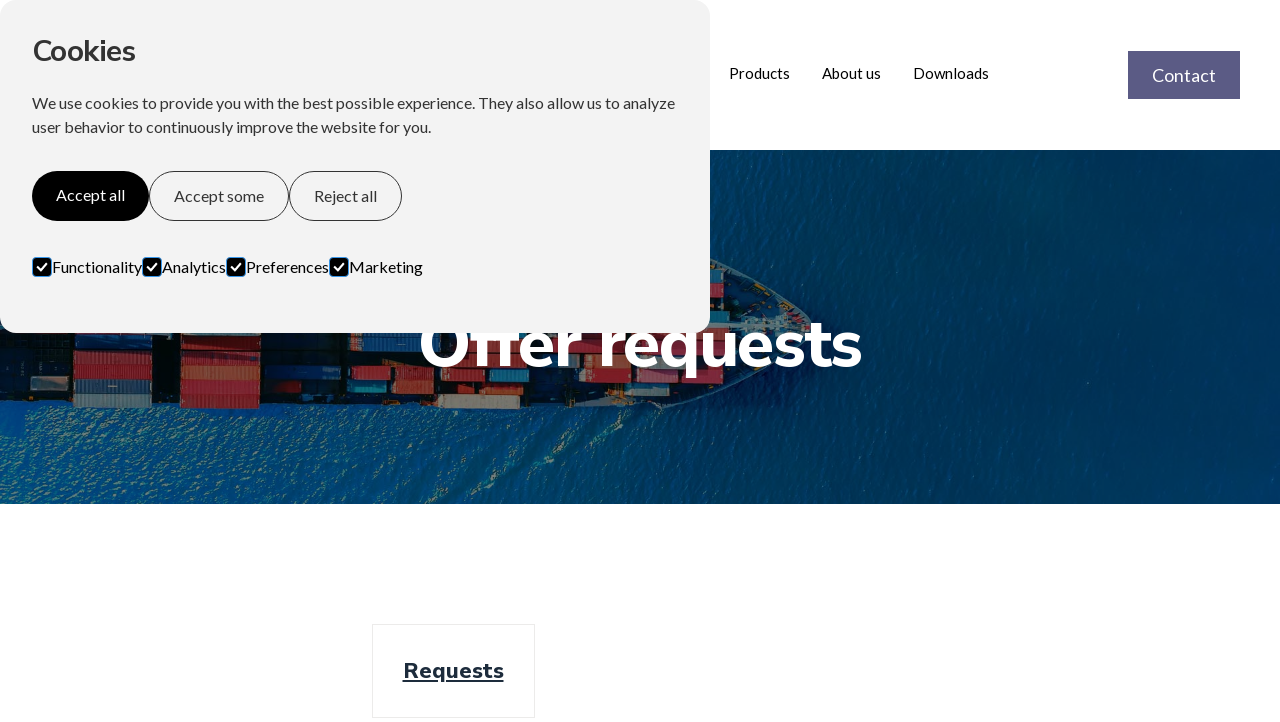

--- FILE ---
content_type: text/html; charset=utf-8
request_url: https://www.trafa.nl/downloads-main-category/offer-requests
body_size: 9642
content:
<!DOCTYPE html><!-- Last Published: Thu Jan 29 2026 13:44:08 GMT+0000 (Coordinated Universal Time) --><html data-wf-domain="www.trafa.nl" data-wf-page="612e25ef5129782977df3fc5" data-wf-site="6118df54b86b164947b27c89" lang="nl" data-wf-collection="612e25ef5129784c72df3e2c" data-wf-item-slug="offer-requests"><head><meta charset="utf-8"/><title>Offer requests | Downloads | Trafa B.V.</title><meta content="Download PDF." name="description"/><meta content="width=device-width, initial-scale=1" name="viewport"/><link href="https://cdn.prod.website-files.com/6118df54b86b164947b27c89/css/trafa-bv.shared.9e996d362.min.css" rel="stylesheet" type="text/css" integrity="sha384-npltNiOeuaOEDagQdmibARtluo03+x/PRonyQxOdQSWPYVdhULeksR6KaMfvw97q" crossorigin="anonymous"/><link href="https://fonts.googleapis.com" rel="preconnect"/><link href="https://fonts.gstatic.com" rel="preconnect" crossorigin="anonymous"/><script src="https://ajax.googleapis.com/ajax/libs/webfont/1.6.26/webfont.js" type="text/javascript"></script><script type="text/javascript">WebFont.load({  google: {    families: ["Lato:100,100italic,300,300italic,400,400italic,700,700italic,900,900italic","Ubuntu:300,300italic,400,400italic,500,500italic,700,700italic","Nunito Sans:200,300,regular,600,700,800,900"]  }});</script><script type="text/javascript">!function(o,c){var n=c.documentElement,t=" w-mod-";n.className+=t+"js",("ontouchstart"in o||o.DocumentTouch&&c instanceof DocumentTouch)&&(n.className+=t+"touch")}(window,document);</script><link href="https://cdn.prod.website-files.com/6118df54b86b164947b27c89/611957f25cc3c35d9458f254_Trafa%20favicon%2032.png" rel="shortcut icon" type="image/x-icon"/><link href="https://cdn.prod.website-files.com/6118df54b86b164947b27c89/611957f4c48353d50736c44a_Trafa%20favicon%20256.png" rel="apple-touch-icon"/><link href="https://www.trafa.nl//downloads-main-category/offer-requests" rel="canonical"/><script async="" src="https://www.googletagmanager.com/gtag/js?id=G-DVGJWHSPTJ"></script><script type="text/javascript">window.dataLayer = window.dataLayer || [];function gtag(){dataLayer.push(arguments);}gtag('set', 'developer_id.dZGVlNj', true);gtag('js', new Date());gtag('config', 'G-DVGJWHSPTJ');</script><script>
  window.dataLayer = window.dataLayer || [];
  function gtag(){dataLayer.push(arguments);}

  if(localStorage.getItem('consentMode') === null){
    gtag('consent', 'default', {
      'ad_storage': 'denied', //Google Ads
      'analytics_storage': 'denied', //Google Analytics
      'personalization_storage': 'denied', //e.g reccomendations based on previous browsing
      'functionality_storage': 'denied', //Functionality e.g Language selected
      'security_storage': 'denied', //Auth and Authentication
    });
  } else {
    gtag('consent', 'default', JSON.parse(localStorage.getItem('consentMode')));
  }
</script>

<meta property="og:type" content="website" />
<meta name="twitter:card" content="summary" />

<!-- Google Tag Manager -->
<script>(function(w,d,s,l,i){w[l]=w[l]||[];w[l].push({'gtm.start':
new Date().getTime(),event:'gtm.js'});var f=d.getElementsByTagName(s)[0],
j=d.createElement(s),dl=l!='dataLayer'?'&l='+l:'';j.async=true;j.src=
'https://www.googletagmanager.com/gtm.js?id='+i+dl;f.parentNode.insertBefore(j,f);
})(window,document,'script','dataLayer','GTM-5TSFS3L');</script>
<!-- End Google Tag Manager --><meta property="og:url" content="https://www.trafa.nl/downloads-main-category/offer-requests" />
<meta name="twitter:title" content="Trafa B.V. | Meer dan 100 jaar ervaring" />
<meta name="twitter:description" content="De kracht van samenwerking en vakmanschap leidt altijd tot de beste oplossing voor de klant." />
<meta name="twitter:image" content="https://cdn.prod.website-files.com/6118df54b86b164947b27c89/612df8fca462046b8218eacc_f482c442-998e-426b-a1bd-1eb743df47d8.png" /><script type="text/javascript">window.__WEBFLOW_CURRENCY_SETTINGS = {"currencyCode":"USD","symbol":"$","decimal":".","fractionDigits":2,"group":",","template":"{{wf {\"path\":\"symbol\",\"type\":\"PlainText\"} }} {{wf {\"path\":\"amount\",\"type\":\"CommercePrice\"} }} {{wf {\"path\":\"currencyCode\",\"type\":\"PlainText\"} }}","hideDecimalForWholeNumbers":false};</script></head><body><div class="cookies"><div id="cookie-banner" class="cookie_banner"><div class="cookie_content"><h2 class="cookie_title">Cookies</h2><p class="cookie_description">We use cookies to provide you with the best possible experience. They also allow us to analyze user behavior to continuously improve the website for you.<br/></p><div class="cookie_buttons"><a id="btn-accept-all" href="#" class="button_primary w-button">Accept all</a><a id="btn-accept-some" href="#" class="button_secondary w-button">Accept some</a><a id="btn-reject-all" href="#" class="button_secondary w-button">Reject all</a></div><div><div class="w-form"><form id="Cookie-Form" name="wf-form-Cookie-Form-2" data-name="Cookie Form" method="get" class="cookie_options" data-wf-page-id="612e25ef5129782977df3fc5" data-wf-element-id="f0844601-c100-16c2-844f-73fc75e663e4"><label class="w-checkbox cookie_checkbox"><div class="w-checkbox-input w-checkbox-input--inputType-custom cookie_checkbox-check w--redirected-checked"></div><input type="checkbox" name="Necessary" id="consent-necessary" data-name="Necessary" style="opacity:0;position:absolute;z-index:-1" checked=""/><span class="w-form-label" for="Necessary">Functionality</span></label><label class="w-checkbox cookie_checkbox"><div class="w-checkbox-input w-checkbox-input--inputType-custom cookie_checkbox-check w--redirected-checked"></div><input type="checkbox" name="Analytics" id="consent-analytics" data-name="Analytics" style="opacity:0;position:absolute;z-index:-1" checked=""/><span class="w-form-label" for="Analytics">Analytics</span></label><label class="w-checkbox cookie_checkbox"><div class="w-checkbox-input w-checkbox-input--inputType-custom cookie_checkbox-check w--redirected-checked"></div><input type="checkbox" name="Preferences" id="consent-preferences" data-name="Preferences" style="opacity:0;position:absolute;z-index:-1" checked=""/><span class="w-form-label" for="Preferences">Preferences</span></label><label class="w-checkbox cookie_checkbox"><div class="w-checkbox-input w-checkbox-input--inputType-custom cookie_checkbox-check w--redirected-checked"></div><input type="checkbox" name="Marketing" id="consent-marketing" data-name="Marketing" style="opacity:0;position:absolute;z-index:-1" checked=""/><span class="w-form-label" for="Marketing">Marketing</span></label></form><div class="w-form-done"><div>Thank you! Your submission has been received!</div></div><div class="w-form-fail"><div>Oops! Something went wrong while submitting the form.</div></div></div></div></div></div><div id="cookie-icon" class="cookie_icon"><div class="cookie_icon-img w-embed"><svg width="100%" height="100%" viewBox="0 0 24 24" fill="none" xmlns="http://www.w3.org/2000/svg">
<path d="M12 22.0001C10.6167 22.0001 9.31667 21.7374 8.1 21.2121C6.88333 20.6868 5.825 19.9744 4.925 19.0751C4.025 18.1751 3.31267 17.1168 2.788 15.9001C2.26333 14.6834 2.00067 13.3834 2 12.0001C2 10.7501 2.24167 9.5251 2.725 8.3251C3.20833 7.1251 3.88333 6.0541 4.75 5.1121C5.61667 4.17077 6.65833 3.41243 7.875 2.8371C9.09167 2.26177 10.425 1.97443 11.875 1.9751C12.225 1.9751 12.5833 1.99177 12.95 2.0251C13.3167 2.05843 13.6917 2.11677 14.075 2.2001C13.925 2.9501 13.975 3.65843 14.225 4.3251C14.475 4.99177 14.85 5.54577 15.35 5.9871C15.85 6.4291 16.446 6.73343 17.138 6.9001C17.83 7.06677 18.5423 7.0251 19.275 6.7751C18.8417 7.75843 18.9043 8.7001 19.463 9.6001C20.0217 10.5001 20.8507 10.9668 21.95 11.0001C21.9667 11.1834 21.9793 11.3541 21.988 11.5121C21.9967 11.6701 22.0007 11.8411 22 12.0251C22 13.3918 21.7373 14.6791 21.212 15.8871C20.6867 17.0951 19.9743 18.1534 19.075 19.0621C18.175 19.9708 17.1167 20.6874 15.9 21.2121C14.6833 21.7368 13.3833 21.9994 12 22.0001ZM10.5 10.0001C10.9167 10.0001 11.271 9.8541 11.563 9.5621C11.855 9.2701 12.0007 8.9161 12 8.5001C12 8.08343 11.854 7.7291 11.562 7.4371C11.27 7.1451 10.916 6.99943 10.5 7.0001C10.0833 7.0001 9.729 7.1461 9.437 7.4381C9.145 7.7301 8.99933 8.0841 9 8.5001C9 8.91677 9.146 9.2711 9.438 9.5631C9.73 9.8551 10.084 10.0008 10.5 10.0001ZM8.5 15.0001C8.91667 15.0001 9.271 14.8541 9.563 14.5621C9.855 14.2701 10.0007 13.9161 10 13.5001C10 13.0834 9.854 12.7291 9.562 12.4371C9.27 12.1451 8.916 11.9994 8.5 12.0001C8.08333 12.0001 7.729 12.1461 7.437 12.4381C7.145 12.7301 6.99933 13.0841 7 13.5001C7 13.9168 7.146 14.2711 7.438 14.5631C7.73 14.8551 8.084 15.0008 8.5 15.0001ZM15 16.0001C15.2833 16.0001 15.521 15.9041 15.713 15.7121C15.905 15.5201 16.0007 15.2828 16 15.0001C16 14.7168 15.904 14.4791 15.712 14.2871C15.52 14.0951 15.2827 13.9994 15 14.0001C14.7167 14.0001 14.479 14.0961 14.287 14.2881C14.095 14.4801 13.9993 14.7174 14 15.0001C14 15.2834 14.096 15.5211 14.288 15.7131C14.48 15.9051 14.7173 16.0008 15 16.0001ZM12 20.0001C14.0333 20.0001 15.8377 19.3001 17.413 17.9001C18.9883 16.5001 19.8507 14.7168 20 12.5501C19.1667 12.1834 18.5123 11.6834 18.037 11.0501C17.5617 10.4168 17.241 9.70843 17.075 8.9251C15.7917 8.74177 14.6917 8.19177 13.775 7.2751C12.8583 6.35843 12.2917 5.25843 12.075 3.9751C10.7417 3.94177 9.57067 4.18343 8.562 4.7001C7.55333 5.21677 6.712 5.87943 6.038 6.6881C5.362 7.4961 4.853 8.3751 4.511 9.3251C4.169 10.2751 3.99867 11.1668 4 12.0001C4 14.2168 4.779 16.1044 6.337 17.6631C7.895 19.2218 9.78267 20.0008 12 20.0001Z" fill="#5b5b85"/>
</svg></div></div><div class="cookie_script w-embed w-script"><!-- Cookie Consent Mode by Code & Wander -->
<script>
	// Check selection
  document.getElementById('cookie-icon').addEventListener('click', function() {
  	setConsentCheckboxes();
  	document.getElementById('cookie-banner').style.display = 'block';
    
  })
  
  // Hide Cookie Banner
  function hideBanner() {
    document.getElementById('cookie-banner').style.display = 'none';
  }
	
  // If consentMode has not been set, show Cookie Banner
  if(localStorage.getItem('consentMode') === null) {
  	document.getElementById('cookie-banner').style.display = 'block';
  }
  
  //Logic to populate the preferences
  function setConsentCheckboxes() {
  	uncheckAllConsentCheckboxes();
  	
    const consentModeString = localStorage.getItem('consentMode');

  	if (consentModeString) {
    	const consentMode = JSON.parse(consentModeString);
      
        const consentMapping = {
          'functionality_storage': 'consent-necessary',
          'ad_storage': 'consent-marketing',
          'analytics_storage': 'consent-analytics',
          'personalization_storage': 'consent-preferences',
        };

        Object.entries(consentMapping).forEach(([storageKey, checkboxId]) => {
          const checkbox = document.getElementById(checkboxId);

         if (checkbox) {
            const isChecked = consentMode[storageKey] === 'granted';
            checkbox.checked = isChecked;

            const checkboxDiv = checkbox.previousElementSibling;
            if (checkboxDiv) {
              if (isChecked) {
                checkboxDiv.classList.add('w--redirected-checked');
              } else {
                checkboxDiv.classList.remove('w--redirected-checked');
              }
            }
          }
    	});
  	}
	}
  
  //Logic to uncheck all checkboxes
  function uncheckAllConsentCheckboxes() {
  	['consent-analytics', 'consent-preferences', 'consent-marketing'].forEach(checkboxId => {
    	const checkbox = document.getElementById(checkboxId);
    	if (checkbox) {
      checkbox.checked = false;
      
        const checkboxDiv = checkbox.previousElementSibling;
        if (checkboxDiv && checkboxDiv.classList.contains('w--redirected-checked')) {
          checkboxDiv.classList.remove('w--redirected-checked');
        }
    	}	
  	});
	}

  // Logic to update the preferences
  document.getElementById('btn-accept-all').addEventListener('click', function() {
    setConsent({
      necessary: true,
      analytics: true,
      preferences: true,
      marketing: true
    });
    hideBanner();
  });

  document.getElementById('btn-accept-some').addEventListener('click', function() {
    setConsent({
      necessary: true,
      analytics: document.getElementById('consent-analytics').checked,
      preferences: document.getElementById('consent-preferences').checked,
      marketing: document.getElementById('consent-marketing').checked
    });
    hideBanner();
  });

  document.getElementById('btn-reject-all').addEventListener('click', function() {
    setConsent({
      necessary: true,
      analytics: false,
      preferences: false,
      marketing: false
    });
    hideBanner();
  }); 
  
  // Map the preferences to Google Consent Mode 
  function setConsent(consent) {
    const consentMode = {
      'functionality_storage': consent.necessary ? 'granted' : 'denied',
      'security_storage': consent.necessary ? 'granted' : 'denied',
      'ad_storage': consent.marketing ? 'granted' : 'denied',
      'analytics_storage': consent.analytics ? 'granted' : 'denied',
      'personalization_storage': consent.preferences ? 'granted' : 'denied',
    };
    gtag('consent', 'update', consentMode);  
    localStorage.setItem('consentMode', JSON.stringify(consentMode));
  }
  
</script></div></div><div class="w-condition-invisible"><div class="navbar-container bg-gray-4 sticky-top"><div class="container-5"><div data-animation="default" class="navbar-2 w-nav" data-easing2="ease" data-easing="ease" data-collapse="medium" data-w-id="6cf6639c-262d-1a27-f051-2c97e2f2f16c" role="banner" data-duration="400" data-doc-height="1"><a href="/" class="navbar-logo w-nav-brand"><img src="https://cdn.prod.website-files.com/6118df54b86b164947b27c89/6118df9c70df922e90fcad84_logo_landscape.png" loading="lazy" alt="" class="image-9"/></a><nav role="navigation" class="nav-menu w-nav-menu"><div class="div-block-7"><a href="/" class="nav-link-light dark-link w-nav-link">Home</a><div data-delay="0" data-hover="false" class="w-dropdown"><div class="nav-link-light w-dropdown-toggle"><div class="text-block-9">Branches</div></div><nav class="dropdown-list-4 dropdown-list-top w-dropdown-list"><a href="/branches" class="nav-link-light dark-link w-nav-link">Alle Branches</a><div class="w-dyn-list"><div role="list" class="w-dyn-items"><div role="listitem" class="w-dyn-item"><a href="/branches/maritiem-offshore" class="nav-link-light dark-link w-nav-link">Maritiem / Offshore</a></div><div role="listitem" class="w-dyn-item"><a href="/branches/spoorwegen" class="nav-link-light dark-link w-nav-link">Spoorwegen</a></div><div role="listitem" class="w-dyn-item"><a href="/branches/machinebouw" class="nav-link-light dark-link w-nav-link">Machinebouw</a></div><div role="listitem" class="w-dyn-item"><a href="/branches/semi-overheden" class="nav-link-light dark-link w-nav-link">(Semi-) Overheden</a></div><div role="listitem" class="w-dyn-item"><a href="/branches/overig" class="nav-link-light dark-link w-nav-link">Overige</a></div></div></div></nav></div><div data-delay="0" data-hover="false" class="w-dropdown"><div class="nav-link-light w-dropdown-toggle"><div class="text-block-9">Producten</div></div><nav class="dropdown-list-4 dropdown-list-top w-dropdown-list"><a href="/producten" class="nav-link-light dark-link w-nav-link">Alle producten</a><div class="w-dyn-list"><div role="list" class="w-dyn-items"><div role="listitem" class="w-dyn-item"><a href="/product/band-gewikkelde-transformatoren" class="nav-link-light dark-link w-nav-link">Band gewikkelde transformatoren</a></div><div role="listitem" class="w-dyn-item"><a href="/product/depotvoedingen" class="nav-link-light dark-link w-nav-link">Depotvoedingen</a></div><div role="listitem" class="w-dyn-item"><a href="/product/draad-gewikkelde-transformatoren" class="nav-link-light dark-link w-nav-link">Draad gewikkelde transformatoren</a></div><div role="listitem" class="w-dyn-item"><a href="/product/led2-transformatoren" class="nav-link-light dark-link w-nav-link">LED2 transformatoren</a></div><div role="listitem" class="w-dyn-item"><a href="/product/smoorspoelen" class="nav-link-light dark-link w-nav-link">Smoorspoelen</a></div><div role="listitem" class="w-dyn-item"><a href="/product/inschakelstroombegrenzers-icl" class="nav-link-light dark-link w-nav-link">Inschakelstroombegrenzers (ICL)</a></div><div role="listitem" class="w-dyn-item"><a href="/product/ringkerntransformatoren" class="nav-link-light dark-link w-nav-link">Ringkerntransformatoren</a></div><div role="listitem" class="w-dyn-item"><a href="/product/walvoedingen" class="nav-link-light dark-link w-nav-link">Walvoedingen</a></div><div role="listitem" class="w-dyn-item"><a href="/product/gelijkrichters" class="nav-link-light dark-link w-nav-link">Gelijkrichters</a></div><div role="listitem" class="w-dyn-item"><a href="/product/spoorweg-transformatoren" class="nav-link-light dark-link w-nav-link">Spoorweg transformatoren</a></div><div role="listitem" class="w-dyn-item"><a href="/product/stuurstroomtransformatoren-stu" class="nav-link-light dark-link w-nav-link">Stuurstroomtransformatoren (STU)</a></div><div role="listitem" class="w-dyn-item"><a href="/product/transformator-olie" class="nav-link-light dark-link w-nav-link">Olie transformator</a></div><div role="listitem" class="w-dyn-item"><a href="/product/gietharstransformatoren" class="nav-link-light dark-link w-nav-link">Gietharstransformatoren</a></div><div role="listitem" class="w-dyn-item"><a href="/product/aanloopstroom" class="nav-link-light dark-link w-nav-link">Aanloopstroom</a></div><div role="listitem" class="w-dyn-item"><a href="/product/transformatorenbanken" class="nav-link-light dark-link w-nav-link">Transformatorenbanken</a></div></div></div></nav></div><a href="/over-ons" class="nav-link-light dark-link w-nav-link">Over ons</a><a href="/downloads" class="nav-link-light dark-link w-nav-link">Downloads</a><a href="/werken-bij" class="nav-link-light dark-link w-nav-link">Werken bij</a></div></nav><div class="nav-buttons-container"><a href="/contact" class="button-6 navbar-button w-button">Contact</a><div class="menu-button-2 w-nav-button"><img src="https://cdn.prod.website-files.com/60e6ac9702098c59f39abca0/60e6ac9702098c9e299abcea_icon-menu.svg" alt="" class="menu-button-toggle"/><img src="https://cdn.prod.website-files.com/60e6ac9702098c59f39abca0/60e6ac9702098c75549abcf9_icon-x.svg" alt="" class="menu-button-cross"/></div></div><div class="w-layout-grid lang-grid"><a href="/" class="lang-link-2 w-inline-block"><img src="https://cdn.prod.website-files.com/6118df54b86b164947b27c89/611936ef8ac7dfa915fc0c1f_netherlands-flag-icon-256.png" loading="lazy" alt="" class="lang-flag"/></a><a href="/en/home" class="lang-link-2 w-inline-block"><img src="https://cdn.prod.website-files.com/6118df54b86b164947b27c89/6119369d7dfe555ac555eb8d_British%20Flag.png" loading="lazy" alt="" class="lang-flag"/></a></div></div></div></div></div><div><div class="navbar-container bg-gray-4 sticky-top"><div class="container-5"><div data-animation="default" class="navbar-2 w-nav" data-easing2="ease" data-easing="ease" data-collapse="medium" data-w-id="ccc3df7d-aa43-13fd-f425-14373f8cac58" role="banner" data-duration="400" data-doc-height="1"><a href="/en/home" class="navbar-logo w-nav-brand"><img src="https://cdn.prod.website-files.com/6118df54b86b164947b27c89/6118df9c70df922e90fcad84_logo_landscape.png" loading="lazy" alt="" class="image-9"/></a><nav role="navigation" class="nav-menu w-nav-menu"><div class="div-block-7"><a href="/en/home" class="nav-link-light dark-link w-nav-link">Home</a><div data-delay="0" data-hover="false" class="w-dropdown"><div class="nav-link-light w-dropdown-toggle"><div class="text-block-9">Branches</div></div><nav class="dropdown-list-4 dropdown-list-top w-dropdown-list"><a href="/en/branches" class="nav-link-light dark-link w-nav-link">All branches</a><div class="w-dyn-list"><div role="list" class="w-dyn-items"><div role="listitem" class="w-dyn-item"><a href="/branches/maritime-and-offshore" class="nav-link-light dark-link w-nav-link"> Maritime and offshore</a></div><div role="listitem" class="w-dyn-item"><a href="/branches/railway-industry" class="nav-link-light dark-link w-nav-link">Railway Industry</a></div><div role="listitem" class="w-dyn-item"><a href="/branches/engineering" class="nav-link-light dark-link w-nav-link">Engineering</a></div><div role="listitem" class="w-dyn-item"><a href="/branches/semi-government" class="nav-link-light dark-link w-nav-link"> (Semi-) Government</a></div><div role="listitem" class="w-dyn-item"><a href="/branches/other" class="nav-link-light dark-link w-nav-link">Other</a></div></div></div></nav></div><div data-delay="0" data-hover="false" class="w-dropdown"><div class="nav-link-light w-dropdown-toggle"><div class="text-block-9">Products</div></div><nav class="dropdown-list-4 dropdown-list-top w-dropdown-list"><a href="/en/products" class="nav-link-light dark-link w-nav-link">All products</a><div class="w-dyn-list"><div role="list" class="w-dyn-items"><div role="listitem" class="w-dyn-item"><a href="/product/starter-transformer" class="nav-link-light dark-link w-nav-link">Starter transformer</a></div><div role="listitem" class="w-dyn-item"><a href="/product/cast-resin-transformer" class="nav-link-light dark-link w-nav-link">Cast resin transformer</a></div><div role="listitem" class="w-dyn-item"><a href="/product/oil-immersed-transformer" class="nav-link-light dark-link w-nav-link">Oil Immersed transformer</a></div><div role="listitem" class="w-dyn-item"><a href="/product/auxiliary-transformers" class="nav-link-light dark-link w-nav-link">Auxiliary transformers</a></div><div role="listitem" class="w-dyn-item"><a href="/product/railway-industry-transformers" class="nav-link-light dark-link w-nav-link">Railway industry transformers</a></div><div role="listitem" class="w-dyn-item"><a href="/product/rectifiers" class="nav-link-light dark-link w-nav-link">Rectifiers</a></div><div role="listitem" class="w-dyn-item"><a href="/product/shore-power-supplies" class="nav-link-light dark-link w-nav-link">Shore power </a></div><div role="listitem" class="w-dyn-item"><a href="/product/toroidal-transformers" class="nav-link-light dark-link w-nav-link">Toroidal transformers</a></div><div role="listitem" class="w-dyn-item"><a href="/product/inrush-current-limiter" class="nav-link-light dark-link w-nav-link">Inrush current limiter</a></div><div role="listitem" class="w-dyn-item"><a href="/product/choke-coils" class="nav-link-light dark-link w-nav-link">Choke coils</a></div><div role="listitem" class="w-dyn-item"><a href="/product/led2-transformers" class="nav-link-light dark-link w-nav-link">LED2 transformers</a></div><div role="listitem" class="w-dyn-item"><a href="/product/wire-wound-transformers" class="nav-link-light dark-link w-nav-link">Wire wound transformers</a></div><div role="listitem" class="w-dyn-item"><a href="/product/depot-supplies" class="nav-link-light dark-link w-nav-link">Depot supplies</a></div><div role="listitem" class="w-dyn-item"><a href="/product/foil-wound-transformers" class="nav-link-light dark-link w-nav-link">Foil wound transformers</a></div></div></div></nav></div><a href="/en/about" class="nav-link-light dark-link w-nav-link">About us</a><a href="/en/downloads" class="nav-link-light dark-link w-nav-link">Downloads</a></div></nav><div class="nav-buttons-container"><a href="/en/contact" class="button-6 navbar-button w-button">Contact</a><div class="menu-button-2 w-nav-button"><img src="https://cdn.prod.website-files.com/60e6ac9702098c59f39abca0/60e6ac9702098c9e299abcea_icon-menu.svg" alt="" class="menu-button-toggle"/><img src="https://cdn.prod.website-files.com/60e6ac9702098c59f39abca0/60e6ac9702098c75549abcf9_icon-x.svg" alt="" class="menu-button-cross"/></div></div><div class="w-layout-grid lang-grid"><a href="/" class="lang-link-2 w-inline-block"><img src="https://cdn.prod.website-files.com/6118df54b86b164947b27c89/611936ef8ac7dfa915fc0c1f_netherlands-flag-icon-256.png" loading="lazy" alt="" class="lang-flag"/></a><a href="/en/home" class="lang-link-2 w-inline-block"><img src="https://cdn.prod.website-files.com/6118df54b86b164947b27c89/6119369d7dfe555ac555eb8d_British%20Flag.png" loading="lazy" alt="" class="lang-flag"/></a></div></div></div></div></div><main class="main"><div class="section page-hero-v2 w-condition-invisible"><div class="container"><div class="page-hero-content-v2"><div class="breadcrumbs-div align-center"><a href="/" class="breadcrumbs-text home">Home</a><div class="breadcrumbs-text dot"> / </div><div class="breadcrumbs-text">Offer requests</div></div><h1 class="page-title-2 dark v2">Offer requests</h1></div></div></div><div class="section page-hero-v2"><div class="container"><div class="page-hero-content-v2"><div class="breadcrumbs-div align-center"><a href="/en/home" class="breadcrumbs-text home">Home</a><div class="breadcrumbs-text dot"> / </div><div class="breadcrumbs-text">Offer requests</div></div><h1 class="page-title-2 dark v2">Offer requests</h1></div></div></div><div class="section bg-gray no-gap-top"><div class="container"><div class="w-dyn-list"><div role="list" class="product-cat-grid w-dyn-items"><div role="listitem" class="card w-dyn-item"><div><a href="/downloads-sub-category/requests" class="offer-card-image-wrap w-inline-block"><div class="download-card-body no-border"><h3 class="offer-card-heading">Requests</h3></div></a></div></div></div></div></div></div></main><div class="section cta-section-v4 w-condition-invisible"><div class="container"><div class="cta-content-wrapper-v3"><h2 class="cta-heading-v4"><strong>De kracht van samenwerking en vakmanschap leidt altijd tot de beste oplossing voor de klant.</strong><br/></h2><a href="/contact" class="button cta-button-v4 w-button">Contact</a></div></div></div><div class="section cta-section-v4"><div class="container"><div class="cta-content-wrapper-v3"><h2 class="cta-heading-v4"><strong>The power of cooperation and craftmanship always leads to the best solution for the costumer!</strong><br/></h2><a href="/en/contact" class="button cta-button-v4 w-button">Contact</a></div></div></div><div class="w-condition-invisible"><div class="footer-wrapper"><div class="section footer-top"><div class="container footer"><div class="w-layout-grid footer-menu-grid"><div id="w-node-_7a92bbad-2d90-ea12-d5c5-7440ef381a48-89869f09" class="menu-content-wrap remove-hight"><div><a href="/" class="footer-logo no-gap w-inline-block"><img src="https://cdn.prod.website-files.com/6118df54b86b164947b27c89/6118df9c70df922e90fcad84_logo_landscape.png" loading="lazy" alt=""/></a></div></div><div id="w-node-_35bd9777-b416-03b4-441b-177389869f0d-89869f09" class="menu-content-wrap"><h2 class="footer-menu-heading">Menu</h2><ul role="list" class="link-list w-list-unstyled"><li><a href="/" class="hover-link">Home</a></li><li><a href="/branches" class="hover-link">Branches</a></li><li><a href="/producten" class="hover-link">Producten</a></li><li><a href="/over-ons" class="hover-link">Over ons</a></li><li><a href="/downloads" class="hover-link">Downloads</a></li><li><a href="/werken-bij" class="hover-link">Werken bij</a></li><li><a href="/contact" class="hover-link">Contact</a></li></ul></div><div id="w-node-_4fec364b-e86b-e1fe-0f1b-8cd0373708b4-89869f09" class="menu-content-wrap"><h2 class="footer-menu-heading">Branches</h2><div class="w-dyn-list"><div role="list" class="w-dyn-items"><div role="listitem" class="w-dyn-item"><ul role="list" class="link-list w-list-unstyled"><li><a href="/branches/maritiem-offshore" class="hover-link">Maritiem / Offshore</a></li></ul></div><div role="listitem" class="w-dyn-item"><ul role="list" class="link-list w-list-unstyled"><li><a href="/branches/spoorwegen" class="hover-link">Spoorwegen</a></li></ul></div><div role="listitem" class="w-dyn-item"><ul role="list" class="link-list w-list-unstyled"><li><a href="/branches/machinebouw" class="hover-link">Machinebouw</a></li></ul></div><div role="listitem" class="w-dyn-item"><ul role="list" class="link-list w-list-unstyled"><li><a href="/branches/semi-overheden" class="hover-link">(Semi-) Overheden</a></li></ul></div><div role="listitem" class="w-dyn-item"><ul role="list" class="link-list w-list-unstyled"><li><a href="/branches/overig" class="hover-link">Overige</a></li></ul></div></div></div></div><div class="menu-content-wrap"><h2 class="footer-menu-heading">Contact</h2><ul role="list" class="link-list w-list-unstyled"><li><div class="hover-link text">Tussendonk 13 4878 AM<br/>Etten-Leur<br/>Nederland</div></li><li><a href="tel:0031765013451" class="hover-link">+31 76 50 134 51<br/></a></li><li><a href="mailto:sales@trafa.nl" class="hover-link">sales@trafa.nl<br/></a></li></ul></div><div id="w-node-_818b8cee-74b8-eab9-2867-ac341da9f5f7-89869f09" class="menu-content-wrap"><h2 class="footer-menu-heading">Sociale media</h2><ul role="list" class="social-icons-list w-list-unstyled"><li class="list-item"><a href="https://facebook.com/trafabv/" target="_blank" class="button-circle w-inline-block"><img src="https://cdn.prod.website-files.com/6118df54b86b164947b27c89/6118df55b86b166876b27d25_facebook-icon.svg" alt="" class="social-icon"/></a></li><li class="list-item"><a href="https://www.linkedin.com/company/trafa-bv/" target="_blank" class="button-circle w-inline-block"><img src="https://cdn.prod.website-files.com/6118df54b86b164947b27c89/6118df55b86b166d99b27d52_link-icon.svg" alt="" class="social-icon"/></a></li></ul></div></div><div class="footer-grid-v3 top-space"><ul role="list" class="link-list footer-bottom w-list-unstyled"><li class="list-item-3"><p class="hover-link">Copyright @ Trafa B.V.</p></li></ul><ul role="list" class="link-list footer-bottom w-list-unstyled"><li><a href="/privacy" class="hover-link footer-bottom-link">Privacy</a></li></ul><ul role="list" class="link-list footer-bottom w-list-unstyled"><li><a href="https://www.hornmedia.no" target="_blank" class="hover-link footer-bottom-link">Design by Horn Media</a></li></ul></div></div></div></div></div><div><div class="footer-wrapper"><div class="section footer-top"><div class="container"><div class="w-layout-grid footer-menu-grid"><div id="w-node-_73f0a067-62c8-ceef-b89c-621e78b95061-78b9505d" class="menu-content-wrap"><div><a href="/en/home" class="footer-logo no-gap w-inline-block"><img src="https://cdn.prod.website-files.com/6118df54b86b164947b27c89/6118df9c70df922e90fcad84_logo_landscape.png" loading="lazy" alt=""/></a></div></div><div id="w-node-_73f0a067-62c8-ceef-b89c-621e78b95065-78b9505d" class="menu-content-wrap"><h6 class="footer-menu-heading">Menu</h6><ul role="list" class="link-list w-list-unstyled"><li><a href="/en/home" class="hover-link">Home</a></li><li><a href="/en/branches" class="hover-link">Branches</a></li><li><a href="/en/products" class="hover-link">Products</a></li><li><a href="/en/about" class="hover-link">About</a></li><li><a href="/en/downloads" class="hover-link">Downloads</a></li><li><a href="/en/contact" class="hover-link">Contact</a></li></ul></div><div id="w-node-_73f0a067-62c8-ceef-b89c-621e78b9507b-78b9505d" class="menu-content-wrap"><h6 class="footer-menu-heading">Branches</h6><div class="w-dyn-list"><div role="list" class="w-dyn-items"><div role="listitem" class="w-dyn-item"><ul role="list" class="link-list w-list-unstyled"><li><a href="/branches/maritime-and-offshore" class="hover-link"> Maritime and offshore</a></li></ul></div><div role="listitem" class="w-dyn-item"><ul role="list" class="link-list w-list-unstyled"><li><a href="/branches/railway-industry" class="hover-link">Railway Industry</a></li></ul></div><div role="listitem" class="w-dyn-item"><ul role="list" class="link-list w-list-unstyled"><li><a href="/branches/engineering" class="hover-link">Engineering</a></li></ul></div><div role="listitem" class="w-dyn-item"><ul role="list" class="link-list w-list-unstyled"><li><a href="/branches/semi-government" class="hover-link"> (Semi-) Government</a></li></ul></div><div role="listitem" class="w-dyn-item"><ul role="list" class="link-list w-list-unstyled"><li><a href="/branches/other" class="hover-link">Other</a></li></ul></div></div></div></div><div class="menu-content-wrap"><h6 class="footer-menu-heading">Contact</h6><ul role="list" class="link-list w-list-unstyled"><li><div class="hover-link text">Tussendonk 13 4878 AM<br/>Etten-Leur<br/>The Netherlands</div></li><li><a href="tel:00310765013451" class="hover-link">+31 (0) 76 50 134 51<br/></a></li><li><a href="mailto:sales@trafa.nl" class="hover-link">sales@trafa.nl<br/></a></li></ul></div><div id="w-node-_73f0a067-62c8-ceef-b89c-621e78b9509a-78b9505d" class="menu-content-wrap"><h6 class="footer-menu-heading">Social media</h6><ul role="list" class="social-icons-list w-list-unstyled"><li class="list-item"><a href="https://facebook.com/trafabv/" target="_blank" class="button-circle w-inline-block"><img src="https://cdn.prod.website-files.com/6118df54b86b164947b27c89/6118df55b86b166876b27d25_facebook-icon.svg" alt="" class="social-icon"/></a></li><li class="list-item"><a href="https://www.linkedin.com/company/trafa-bv/" target="_blank" class="button-circle w-inline-block"><img src="https://cdn.prod.website-files.com/6118df54b86b164947b27c89/6118df55b86b166d99b27d52_link-icon.svg" alt="" class="social-icon"/></a></li></ul></div></div><div class="footer-grid-v3 top-space"><ul role="list" class="link-list footer-bottom w-list-unstyled"><li><p class="hover-link">Copyright @ Trafa B.V.</p></li></ul><ul role="list" class="link-list footer-bottom w-list-unstyled"><li><a href="/en/privacy-policy" class="hover-link footer-bottom-link">Privacy policy</a></li></ul><ul role="list" class="link-list footer-bottom w-list-unstyled"><li><a href="https://www.hornmedia.no" target="_blank" class="hover-link footer-bottom-link">Design by Horn Media</a></li></ul></div></div></div></div></div><div class="overlay-menu-content"><div class="language-link-wrap-monile"><div class="language-link-inner-wrap"><a href="#" class="lang-link">Fr</a><a href="#" class="lang-link">En</a></div><div data-w-id="aa439688-fb0a-2be6-a75a-2f1a42b9477d"><img src="https://cdn.prod.website-files.com/6118df54b86b164947b27c89/6118df55b86b1682e6b27def_close.png" alt="" class="close-icon-v2"/></div></div><div class="links-wrapper"><div class="menu-link-groups"><ul role="list" class="menu-links"><li class="list-item-2"><a href="/" class="menu-mobile">Home</a></li></ul></div><div class="menu-link-groups"><ul role="list" class="menu-links"><li class="list-item-2"><a href="/over-ons" class="menu-mobile">About</a></li></ul></div><div class="menu-link-groups"><ul role="list" class="menu-links"><li class="list-item-2"><a href="/producten" class="menu-mobile">Products</a></li></ul></div><div class="menu-link-groups"><ul role="list" class="menu-links"><li class="list-item-2"><a href="/drafts/services" class="menu-mobile">Services</a></li></ul></div><div class="menu-link-groups"><div data-hover="false" data-delay="0" data-w-id="4ac89efd-6fd1-5719-a0ee-88f849eb359f" class="dropdown-v2 w-dropdown"><div class="dropdown-toggle w-dropdown-toggle"><div class="menu-mobile">How it works</div><img src="https://cdn.prod.website-files.com/6118df54b86b164947b27c89/6118df55b86b16d304b27dc5_chevron_big_down.svg" loading="lazy" alt="" class="dropdown-icon-v2"/></div><nav class="dropdown-list-mobile w-dropdown-list"><div class="dropdown-link-v2"><a href="/drafts/careers" class="menu-mobile">Career</a></div><div class="dropdown-link-v2"><a href="#" class="menu-mobile">Events</a></div><div class="dropdown-link-v2"><a href="/drafts/faq" class="menu-mobile">FAQ</a></div><div class="dropdown-link-v2"><a href="/drafts/faq" class="menu-mobile">Press</a></div></nav></div></div><div class="menu-link-groups"><ul role="list" class="menu-links"><li class="list-item-2"><a href="/drafts/blog" class="menu-mobile">Blog</a></li></ul></div><div class="menu-link-groups buttons-wrap"><div class="buttons-wrapp"><a href="#" class="button reg">Register</a><a href="#" class="button my-account-button">My account</a></div></div></div></div><script src="https://d3e54v103j8qbb.cloudfront.net/js/jquery-3.5.1.min.dc5e7f18c8.js?site=6118df54b86b164947b27c89" type="text/javascript" integrity="sha256-9/aliU8dGd2tb6OSsuzixeV4y/faTqgFtohetphbbj0=" crossorigin="anonymous"></script><script src="https://cdn.prod.website-files.com/6118df54b86b164947b27c89/js/trafa-bv.schunk.36b8fb49256177c8.js" type="text/javascript" integrity="sha384-4abIlA5/v7XaW1HMXKBgnUuhnjBYJ/Z9C1OSg4OhmVw9O3QeHJ/qJqFBERCDPv7G" crossorigin="anonymous"></script><script src="https://cdn.prod.website-files.com/6118df54b86b164947b27c89/js/trafa-bv.schunk.b2be6183bab87908.js" type="text/javascript" integrity="sha384-wvyHjkG0h1ZHwEIPpz/SAAmZ/t/l229fBChd9uM+NFbf88nAhyjnuRqrm9PpFLsz" crossorigin="anonymous"></script><script src="https://cdn.prod.website-files.com/6118df54b86b164947b27c89/js/trafa-bv.3de45c9d.6a8bcbc21dce6003.js" type="text/javascript" integrity="sha384-w5qhpWcvVx08mdq5JUvmG8KkMM0s6ADNKKHGOvOSv2QqkhJVWd0Sh6maLO7g3hMH" crossorigin="anonymous"></script><!-- Google Tag Manager (noscript) -->
<noscript><iframe src="https://www.googletagmanager.com/ns.html?id=GTM-5TSFS3L"
height="0" width="0" style="display:none;visibility:hidden"></iframe></noscript>
<!-- End Google Tag Manager (noscript) -->

<script src="https://js.usebasin.com/v2.7.0.min.js" defer></script>

<script type="application/ld+json">
{
  "@context": "https://schema.org",
  "@type": "LocalBusiness",
  "name": "Trafa B.V.",
  "image": "https://cdn.prod.website-files.com/6118df54b86b164947b27c89/612df8fca462046b8218eacc_f482c442-998e-426b-a1bd-1eb743df47d8.png",
  "@id": "https://www.trafa.nl",
  "url": "https://www.trafa.nl",
  "telephone": "+31 76 50 134 51",
  "address": {
    "@type": "PostalAddress",
    "streetAddress": "Tussendonk 13",
    "addressLocality": "Etten-Leur",
    "postalCode": "4878 AM",
    "addressCountry": "NL"
  },
  "geo": {
    "@type": "GeoCoordinates",
    "latitude": 51.5640032,
    "longitude": 4.5982346
  },
  "openingHoursSpecification": [{
    "@type": "OpeningHoursSpecification",
    "dayOfWeek": [
      "Monday",
      "Tuesday",
      "Wednesday",
      "Thursday"
    ],
    "opens": "08:00",
    "closes": "16:30"
  },{
    "@type": "OpeningHoursSpecification",
    "dayOfWeek": "Friday",
    "opens": "08:00",
    "closes": "14:30"
  }],
  "sameAs": [
    "https://facebook.com/trafabv/",
    "https://www.linkedin.com/company/trafa-bv/"
  ] 
}
</script></body></html>

--- FILE ---
content_type: text/css
request_url: https://cdn.prod.website-files.com/6118df54b86b164947b27c89/css/trafa-bv.shared.9e996d362.min.css
body_size: 40835
content:
html{-webkit-text-size-adjust:100%;-ms-text-size-adjust:100%;font-family:sans-serif}body{margin:0}article,aside,details,figcaption,figure,footer,header,hgroup,main,menu,nav,section,summary{display:block}audio,canvas,progress,video{vertical-align:baseline;display:inline-block}audio:not([controls]){height:0;display:none}[hidden],template{display:none}a{background-color:#0000}a:active,a:hover{outline:0}abbr[title]{border-bottom:1px dotted}b,strong{font-weight:700}dfn{font-style:italic}h1{margin:.67em 0;font-size:2em}mark{color:#000;background:#ff0}small{font-size:80%}sub,sup{vertical-align:baseline;font-size:75%;line-height:0;position:relative}sup{top:-.5em}sub{bottom:-.25em}img{border:0}svg:not(:root){overflow:hidden}hr{box-sizing:content-box;height:0}pre{overflow:auto}code,kbd,pre,samp{font-family:monospace;font-size:1em}button,input,optgroup,select,textarea{color:inherit;font:inherit;margin:0}button{overflow:visible}button,select{text-transform:none}button,html input[type=button],input[type=reset]{-webkit-appearance:button;cursor:pointer}button[disabled],html input[disabled]{cursor:default}button::-moz-focus-inner,input::-moz-focus-inner{border:0;padding:0}input{line-height:normal}input[type=checkbox],input[type=radio]{box-sizing:border-box;padding:0}input[type=number]::-webkit-inner-spin-button,input[type=number]::-webkit-outer-spin-button{height:auto}input[type=search]{-webkit-appearance:none}input[type=search]::-webkit-search-cancel-button,input[type=search]::-webkit-search-decoration{-webkit-appearance:none}legend{border:0;padding:0}textarea{overflow:auto}optgroup{font-weight:700}table{border-collapse:collapse;border-spacing:0}td,th{padding:0}@font-face{font-family:webflow-icons;src:url([data-uri])format("truetype");font-weight:400;font-style:normal}[class^=w-icon-],[class*=\ w-icon-]{speak:none;font-variant:normal;text-transform:none;-webkit-font-smoothing:antialiased;-moz-osx-font-smoothing:grayscale;font-style:normal;font-weight:400;line-height:1;font-family:webflow-icons!important}.w-icon-slider-right:before{content:""}.w-icon-slider-left:before{content:""}.w-icon-nav-menu:before{content:""}.w-icon-arrow-down:before,.w-icon-dropdown-toggle:before{content:""}.w-icon-file-upload-remove:before{content:""}.w-icon-file-upload-icon:before{content:""}*{box-sizing:border-box}html{height:100%}body{color:#333;background-color:#fff;min-height:100%;margin:0;font-family:Arial,sans-serif;font-size:14px;line-height:20px}img{vertical-align:middle;max-width:100%;display:inline-block}html.w-mod-touch *{background-attachment:scroll!important}.w-block{display:block}.w-inline-block{max-width:100%;display:inline-block}.w-clearfix:before,.w-clearfix:after{content:" ";grid-area:1/1/2/2;display:table}.w-clearfix:after{clear:both}.w-hidden{display:none}.w-button{color:#fff;line-height:inherit;cursor:pointer;background-color:#3898ec;border:0;border-radius:0;padding:9px 15px;text-decoration:none;display:inline-block}input.w-button{-webkit-appearance:button}html[data-w-dynpage] [data-w-cloak]{color:#0000!important}.w-code-block{margin:unset}pre.w-code-block code{all:inherit}.w-optimization{display:contents}.w-webflow-badge,.w-webflow-badge>img{box-sizing:unset;width:unset;height:unset;max-height:unset;max-width:unset;min-height:unset;min-width:unset;margin:unset;padding:unset;float:unset;clear:unset;border:unset;border-radius:unset;background:unset;background-image:unset;background-position:unset;background-size:unset;background-repeat:unset;background-origin:unset;background-clip:unset;background-attachment:unset;background-color:unset;box-shadow:unset;transform:unset;direction:unset;font-family:unset;font-weight:unset;color:unset;font-size:unset;line-height:unset;font-style:unset;font-variant:unset;text-align:unset;letter-spacing:unset;-webkit-text-decoration:unset;text-decoration:unset;text-indent:unset;text-transform:unset;list-style-type:unset;text-shadow:unset;vertical-align:unset;cursor:unset;white-space:unset;word-break:unset;word-spacing:unset;word-wrap:unset;transition:unset}.w-webflow-badge{white-space:nowrap;cursor:pointer;box-shadow:0 0 0 1px #0000001a,0 1px 3px #0000001a;visibility:visible!important;opacity:1!important;z-index:2147483647!important;color:#aaadb0!important;overflow:unset!important;background-color:#fff!important;border-radius:3px!important;width:auto!important;height:auto!important;margin:0!important;padding:6px!important;font-size:12px!important;line-height:14px!important;text-decoration:none!important;display:inline-block!important;position:fixed!important;inset:auto 12px 12px auto!important;transform:none!important}.w-webflow-badge>img{position:unset;visibility:unset!important;opacity:1!important;vertical-align:middle!important;display:inline-block!important}h1,h2,h3,h4,h5,h6{margin-bottom:10px;font-weight:700}h1{margin-top:20px;font-size:38px;line-height:44px}h2{margin-top:20px;font-size:32px;line-height:36px}h3{margin-top:20px;font-size:24px;line-height:30px}h4{margin-top:10px;font-size:18px;line-height:24px}h5{margin-top:10px;font-size:14px;line-height:20px}h6{margin-top:10px;font-size:12px;line-height:18px}p{margin-top:0;margin-bottom:10px}blockquote{border-left:5px solid #e2e2e2;margin:0 0 10px;padding:10px 20px;font-size:18px;line-height:22px}figure{margin:0 0 10px}figcaption{text-align:center;margin-top:5px}ul,ol{margin-top:0;margin-bottom:10px;padding-left:40px}.w-list-unstyled{padding-left:0;list-style:none}.w-embed:before,.w-embed:after{content:" ";grid-area:1/1/2/2;display:table}.w-embed:after{clear:both}.w-video{width:100%;padding:0;position:relative}.w-video iframe,.w-video object,.w-video embed{border:none;width:100%;height:100%;position:absolute;top:0;left:0}fieldset{border:0;margin:0;padding:0}button,[type=button],[type=reset]{cursor:pointer;-webkit-appearance:button;border:0}.w-form{margin:0 0 15px}.w-form-done{text-align:center;background-color:#ddd;padding:20px;display:none}.w-form-fail{background-color:#ffdede;margin-top:10px;padding:10px;display:none}label{margin-bottom:5px;font-weight:700;display:block}.w-input,.w-select{color:#333;vertical-align:middle;background-color:#fff;border:1px solid #ccc;width:100%;height:38px;margin-bottom:10px;padding:8px 12px;font-size:14px;line-height:1.42857;display:block}.w-input::placeholder,.w-select::placeholder{color:#999}.w-input:focus,.w-select:focus{border-color:#3898ec;outline:0}.w-input[disabled],.w-select[disabled],.w-input[readonly],.w-select[readonly],fieldset[disabled] .w-input,fieldset[disabled] .w-select{cursor:not-allowed}.w-input[disabled]:not(.w-input-disabled),.w-select[disabled]:not(.w-input-disabled),.w-input[readonly],.w-select[readonly],fieldset[disabled]:not(.w-input-disabled) .w-input,fieldset[disabled]:not(.w-input-disabled) .w-select{background-color:#eee}textarea.w-input,textarea.w-select{height:auto}.w-select{background-color:#f3f3f3}.w-select[multiple]{height:auto}.w-form-label{cursor:pointer;margin-bottom:0;font-weight:400;display:inline-block}.w-radio{margin-bottom:5px;padding-left:20px;display:block}.w-radio:before,.w-radio:after{content:" ";grid-area:1/1/2/2;display:table}.w-radio:after{clear:both}.w-radio-input{float:left;margin:3px 0 0 -20px;line-height:normal}.w-file-upload{margin-bottom:10px;display:block}.w-file-upload-input{opacity:0;z-index:-100;width:.1px;height:.1px;position:absolute;overflow:hidden}.w-file-upload-default,.w-file-upload-uploading,.w-file-upload-success{color:#333;display:inline-block}.w-file-upload-error{margin-top:10px;display:block}.w-file-upload-default.w-hidden,.w-file-upload-uploading.w-hidden,.w-file-upload-error.w-hidden,.w-file-upload-success.w-hidden{display:none}.w-file-upload-uploading-btn{cursor:pointer;background-color:#fafafa;border:1px solid #ccc;margin:0;padding:8px 12px;font-size:14px;font-weight:400;display:flex}.w-file-upload-file{background-color:#fafafa;border:1px solid #ccc;flex-grow:1;justify-content:space-between;margin:0;padding:8px 9px 8px 11px;display:flex}.w-file-upload-file-name{font-size:14px;font-weight:400;display:block}.w-file-remove-link{cursor:pointer;width:auto;height:auto;margin-top:3px;margin-left:10px;padding:3px;display:block}.w-icon-file-upload-remove{margin:auto;font-size:10px}.w-file-upload-error-msg{color:#ea384c;padding:2px 0;display:inline-block}.w-file-upload-info{padding:0 12px;line-height:38px;display:inline-block}.w-file-upload-label{cursor:pointer;background-color:#fafafa;border:1px solid #ccc;margin:0;padding:8px 12px;font-size:14px;font-weight:400;display:inline-block}.w-icon-file-upload-icon,.w-icon-file-upload-uploading{width:20px;margin-right:8px;display:inline-block}.w-icon-file-upload-uploading{height:20px}.w-container{max-width:940px;margin-left:auto;margin-right:auto}.w-container:before,.w-container:after{content:" ";grid-area:1/1/2/2;display:table}.w-container:after{clear:both}.w-container .w-row{margin-left:-10px;margin-right:-10px}.w-row:before,.w-row:after{content:" ";grid-area:1/1/2/2;display:table}.w-row:after{clear:both}.w-row .w-row{margin-left:0;margin-right:0}.w-col{float:left;width:100%;min-height:1px;padding-left:10px;padding-right:10px;position:relative}.w-col .w-col{padding-left:0;padding-right:0}.w-col-1{width:8.33333%}.w-col-2{width:16.6667%}.w-col-3{width:25%}.w-col-4{width:33.3333%}.w-col-5{width:41.6667%}.w-col-6{width:50%}.w-col-7{width:58.3333%}.w-col-8{width:66.6667%}.w-col-9{width:75%}.w-col-10{width:83.3333%}.w-col-11{width:91.6667%}.w-col-12{width:100%}.w-hidden-main{display:none!important}@media screen and (max-width:991px){.w-container{max-width:728px}.w-hidden-main{display:inherit!important}.w-hidden-medium{display:none!important}.w-col-medium-1{width:8.33333%}.w-col-medium-2{width:16.6667%}.w-col-medium-3{width:25%}.w-col-medium-4{width:33.3333%}.w-col-medium-5{width:41.6667%}.w-col-medium-6{width:50%}.w-col-medium-7{width:58.3333%}.w-col-medium-8{width:66.6667%}.w-col-medium-9{width:75%}.w-col-medium-10{width:83.3333%}.w-col-medium-11{width:91.6667%}.w-col-medium-12{width:100%}.w-col-stack{width:100%;left:auto;right:auto}}@media screen and (max-width:767px){.w-hidden-main,.w-hidden-medium{display:inherit!important}.w-hidden-small{display:none!important}.w-row,.w-container .w-row{margin-left:0;margin-right:0}.w-col{width:100%;left:auto;right:auto}.w-col-small-1{width:8.33333%}.w-col-small-2{width:16.6667%}.w-col-small-3{width:25%}.w-col-small-4{width:33.3333%}.w-col-small-5{width:41.6667%}.w-col-small-6{width:50%}.w-col-small-7{width:58.3333%}.w-col-small-8{width:66.6667%}.w-col-small-9{width:75%}.w-col-small-10{width:83.3333%}.w-col-small-11{width:91.6667%}.w-col-small-12{width:100%}}@media screen and (max-width:479px){.w-container{max-width:none}.w-hidden-main,.w-hidden-medium,.w-hidden-small{display:inherit!important}.w-hidden-tiny{display:none!important}.w-col{width:100%}.w-col-tiny-1{width:8.33333%}.w-col-tiny-2{width:16.6667%}.w-col-tiny-3{width:25%}.w-col-tiny-4{width:33.3333%}.w-col-tiny-5{width:41.6667%}.w-col-tiny-6{width:50%}.w-col-tiny-7{width:58.3333%}.w-col-tiny-8{width:66.6667%}.w-col-tiny-9{width:75%}.w-col-tiny-10{width:83.3333%}.w-col-tiny-11{width:91.6667%}.w-col-tiny-12{width:100%}}.w-widget{position:relative}.w-widget-map{width:100%;height:400px}.w-widget-map label{width:auto;display:inline}.w-widget-map img{max-width:inherit}.w-widget-map .gm-style-iw{text-align:center}.w-widget-map .gm-style-iw>button{display:none!important}.w-widget-twitter{overflow:hidden}.w-widget-twitter-count-shim{vertical-align:top;text-align:center;background:#fff;border:1px solid #758696;border-radius:3px;width:28px;height:20px;display:inline-block;position:relative}.w-widget-twitter-count-shim *{pointer-events:none;-webkit-user-select:none;user-select:none}.w-widget-twitter-count-shim .w-widget-twitter-count-inner{text-align:center;color:#999;font-family:serif;font-size:15px;line-height:12px;position:relative}.w-widget-twitter-count-shim .w-widget-twitter-count-clear{display:block;position:relative}.w-widget-twitter-count-shim.w--large{width:36px;height:28px}.w-widget-twitter-count-shim.w--large .w-widget-twitter-count-inner{font-size:18px;line-height:18px}.w-widget-twitter-count-shim:not(.w--vertical){margin-left:5px;margin-right:8px}.w-widget-twitter-count-shim:not(.w--vertical).w--large{margin-left:6px}.w-widget-twitter-count-shim:not(.w--vertical):before,.w-widget-twitter-count-shim:not(.w--vertical):after{content:" ";pointer-events:none;border:solid #0000;width:0;height:0;position:absolute;top:50%;left:0}.w-widget-twitter-count-shim:not(.w--vertical):before{border-width:4px;border-color:#75869600 #5d6c7b #75869600 #75869600;margin-top:-4px;margin-left:-9px}.w-widget-twitter-count-shim:not(.w--vertical).w--large:before{border-width:5px;margin-top:-5px;margin-left:-10px}.w-widget-twitter-count-shim:not(.w--vertical):after{border-width:4px;border-color:#fff0 #fff #fff0 #fff0;margin-top:-4px;margin-left:-8px}.w-widget-twitter-count-shim:not(.w--vertical).w--large:after{border-width:5px;margin-top:-5px;margin-left:-9px}.w-widget-twitter-count-shim.w--vertical{width:61px;height:33px;margin-bottom:8px}.w-widget-twitter-count-shim.w--vertical:before,.w-widget-twitter-count-shim.w--vertical:after{content:" ";pointer-events:none;border:solid #0000;width:0;height:0;position:absolute;top:100%;left:50%}.w-widget-twitter-count-shim.w--vertical:before{border-width:5px;border-color:#5d6c7b #75869600 #75869600;margin-left:-5px}.w-widget-twitter-count-shim.w--vertical:after{border-width:4px;border-color:#fff #fff0 #fff0;margin-left:-4px}.w-widget-twitter-count-shim.w--vertical .w-widget-twitter-count-inner{font-size:18px;line-height:22px}.w-widget-twitter-count-shim.w--vertical.w--large{width:76px}.w-background-video{color:#fff;height:500px;position:relative;overflow:hidden}.w-background-video>video{object-fit:cover;z-index:-100;background-position:50%;background-size:cover;width:100%;height:100%;margin:auto;position:absolute;inset:-100%}.w-background-video>video::-webkit-media-controls-start-playback-button{-webkit-appearance:none;display:none!important}.w-background-video--control{background-color:#0000;padding:0;position:absolute;bottom:1em;right:1em}.w-background-video--control>[hidden]{display:none!important}.w-slider{text-align:center;clear:both;-webkit-tap-highlight-color:#0000;tap-highlight-color:#0000;background:#ddd;height:300px;position:relative}.w-slider-mask{z-index:1;white-space:nowrap;height:100%;display:block;position:relative;left:0;right:0;overflow:hidden}.w-slide{vertical-align:top;white-space:normal;text-align:left;width:100%;height:100%;display:inline-block;position:relative}.w-slider-nav{z-index:2;text-align:center;-webkit-tap-highlight-color:#0000;tap-highlight-color:#0000;height:40px;margin:auto;padding-top:10px;position:absolute;inset:auto 0 0}.w-slider-nav.w-round>div{border-radius:100%}.w-slider-nav.w-num>div{font-size:inherit;line-height:inherit;width:auto;height:auto;padding:.2em .5em}.w-slider-nav.w-shadow>div{box-shadow:0 0 3px #3336}.w-slider-nav-invert{color:#fff}.w-slider-nav-invert>div{background-color:#2226}.w-slider-nav-invert>div.w-active{background-color:#222}.w-slider-dot{cursor:pointer;background-color:#fff6;width:1em;height:1em;margin:0 3px .5em;transition:background-color .1s,color .1s;display:inline-block;position:relative}.w-slider-dot.w-active{background-color:#fff}.w-slider-dot:focus{outline:none;box-shadow:0 0 0 2px #fff}.w-slider-dot:focus.w-active{box-shadow:none}.w-slider-arrow-left,.w-slider-arrow-right{cursor:pointer;color:#fff;-webkit-tap-highlight-color:#0000;tap-highlight-color:#0000;-webkit-user-select:none;user-select:none;width:80px;margin:auto;font-size:40px;position:absolute;inset:0;overflow:hidden}.w-slider-arrow-left [class^=w-icon-],.w-slider-arrow-right [class^=w-icon-],.w-slider-arrow-left [class*=\ w-icon-],.w-slider-arrow-right [class*=\ w-icon-]{position:absolute}.w-slider-arrow-left:focus,.w-slider-arrow-right:focus{outline:0}.w-slider-arrow-left{z-index:3;right:auto}.w-slider-arrow-right{z-index:4;left:auto}.w-icon-slider-left,.w-icon-slider-right{width:1em;height:1em;margin:auto;inset:0}.w-slider-aria-label{clip:rect(0 0 0 0);border:0;width:1px;height:1px;margin:-1px;padding:0;position:absolute;overflow:hidden}.w-slider-force-show{display:block!important}.w-dropdown{text-align:left;z-index:900;margin-left:auto;margin-right:auto;display:inline-block;position:relative}.w-dropdown-btn,.w-dropdown-toggle,.w-dropdown-link{vertical-align:top;color:#222;text-align:left;white-space:nowrap;margin-left:auto;margin-right:auto;padding:20px;text-decoration:none;position:relative}.w-dropdown-toggle{-webkit-user-select:none;user-select:none;cursor:pointer;padding-right:40px;display:inline-block}.w-dropdown-toggle:focus{outline:0}.w-icon-dropdown-toggle{width:1em;height:1em;margin:auto 20px auto auto;position:absolute;top:0;bottom:0;right:0}.w-dropdown-list{background:#ddd;min-width:100%;display:none;position:absolute}.w-dropdown-list.w--open{display:block}.w-dropdown-link{color:#222;padding:10px 20px;display:block}.w-dropdown-link.w--current{color:#0082f3}.w-dropdown-link:focus{outline:0}@media screen and (max-width:767px){.w-nav-brand{padding-left:10px}}.w-lightbox-backdrop{cursor:auto;letter-spacing:normal;text-indent:0;text-shadow:none;text-transform:none;visibility:visible;white-space:normal;word-break:normal;word-spacing:normal;word-wrap:normal;color:#fff;text-align:center;z-index:2000;opacity:0;-webkit-user-select:none;-moz-user-select:none;-webkit-tap-highlight-color:transparent;background:#000000e6;outline:0;font-family:Helvetica Neue,Helvetica,Ubuntu,Segoe UI,Verdana,sans-serif;font-size:17px;font-style:normal;font-weight:300;line-height:1.2;list-style:disc;position:fixed;inset:0;-webkit-transform:translate(0)}.w-lightbox-backdrop,.w-lightbox-container{-webkit-overflow-scrolling:touch;height:100%;overflow:auto}.w-lightbox-content{height:100vh;position:relative;overflow:hidden}.w-lightbox-view{opacity:0;width:100vw;height:100vh;position:absolute}.w-lightbox-view:before{content:"";height:100vh}.w-lightbox-group,.w-lightbox-group .w-lightbox-view,.w-lightbox-group .w-lightbox-view:before{height:86vh}.w-lightbox-frame,.w-lightbox-view:before{vertical-align:middle;display:inline-block}.w-lightbox-figure{margin:0;position:relative}.w-lightbox-group .w-lightbox-figure{cursor:pointer}.w-lightbox-img{width:auto;max-width:none;height:auto}.w-lightbox-image{float:none;max-width:100vw;max-height:100vh;display:block}.w-lightbox-group .w-lightbox-image{max-height:86vh}.w-lightbox-caption{text-align:left;text-overflow:ellipsis;white-space:nowrap;background:#0006;padding:.5em 1em;position:absolute;bottom:0;left:0;right:0;overflow:hidden}.w-lightbox-embed{width:100%;height:100%;position:absolute;inset:0}.w-lightbox-control{cursor:pointer;background-position:50%;background-repeat:no-repeat;background-size:24px;width:4em;transition:all .3s;position:absolute;top:0}.w-lightbox-left{background-image:url([data-uri]);display:none;bottom:0;left:0}.w-lightbox-right{background-image:url([data-uri]);display:none;bottom:0;right:0}.w-lightbox-close{background-image:url([data-uri]);background-size:18px;height:2.6em;right:0}.w-lightbox-strip{white-space:nowrap;padding:0 1vh;line-height:0;position:absolute;bottom:0;left:0;right:0;overflow:auto hidden}.w-lightbox-item{box-sizing:content-box;cursor:pointer;width:10vh;padding:2vh 1vh;display:inline-block;-webkit-transform:translate(0,0)}.w-lightbox-active{opacity:.3}.w-lightbox-thumbnail{background:#222;height:10vh;position:relative;overflow:hidden}.w-lightbox-thumbnail-image{position:absolute;top:0;left:0}.w-lightbox-thumbnail .w-lightbox-tall{width:100%;top:50%;transform:translateY(-50%)}.w-lightbox-thumbnail .w-lightbox-wide{height:100%;left:50%;transform:translate(-50%)}.w-lightbox-spinner{box-sizing:border-box;border:5px solid #0006;border-radius:50%;width:40px;height:40px;margin-top:-20px;margin-left:-20px;animation:.8s linear infinite spin;position:absolute;top:50%;left:50%}.w-lightbox-spinner:after{content:"";border:3px solid #0000;border-bottom-color:#fff;border-radius:50%;position:absolute;inset:-4px}.w-lightbox-hide{display:none}.w-lightbox-noscroll{overflow:hidden}@media (min-width:768px){.w-lightbox-content{height:96vh;margin-top:2vh}.w-lightbox-view,.w-lightbox-view:before{height:96vh}.w-lightbox-group,.w-lightbox-group .w-lightbox-view,.w-lightbox-group .w-lightbox-view:before{height:84vh}.w-lightbox-image{max-width:96vw;max-height:96vh}.w-lightbox-group .w-lightbox-image{max-width:82.3vw;max-height:84vh}.w-lightbox-left,.w-lightbox-right{opacity:.5;display:block}.w-lightbox-close{opacity:.8}.w-lightbox-control:hover{opacity:1}}.w-lightbox-inactive,.w-lightbox-inactive:hover{opacity:0}.w-richtext:before,.w-richtext:after{content:" ";grid-area:1/1/2/2;display:table}.w-richtext:after{clear:both}.w-richtext[contenteditable=true]:before,.w-richtext[contenteditable=true]:after{white-space:initial}.w-richtext ol,.w-richtext ul{overflow:hidden}.w-richtext .w-richtext-figure-selected.w-richtext-figure-type-video div:after,.w-richtext .w-richtext-figure-selected[data-rt-type=video] div:after,.w-richtext .w-richtext-figure-selected.w-richtext-figure-type-image div,.w-richtext .w-richtext-figure-selected[data-rt-type=image] div{outline:2px solid #2895f7}.w-richtext figure.w-richtext-figure-type-video>div:after,.w-richtext figure[data-rt-type=video]>div:after{content:"";display:none;position:absolute;inset:0}.w-richtext figure{max-width:60%;position:relative}.w-richtext figure>div:before{cursor:default!important}.w-richtext figure img{width:100%}.w-richtext figure figcaption.w-richtext-figcaption-placeholder{opacity:.6}.w-richtext figure div{color:#0000;font-size:0}.w-richtext figure.w-richtext-figure-type-image,.w-richtext figure[data-rt-type=image]{display:table}.w-richtext figure.w-richtext-figure-type-image>div,.w-richtext figure[data-rt-type=image]>div{display:inline-block}.w-richtext figure.w-richtext-figure-type-image>figcaption,.w-richtext figure[data-rt-type=image]>figcaption{caption-side:bottom;display:table-caption}.w-richtext figure.w-richtext-figure-type-video,.w-richtext figure[data-rt-type=video]{width:60%;height:0}.w-richtext figure.w-richtext-figure-type-video iframe,.w-richtext figure[data-rt-type=video] iframe{width:100%;height:100%;position:absolute;top:0;left:0}.w-richtext figure.w-richtext-figure-type-video>div,.w-richtext figure[data-rt-type=video]>div{width:100%}.w-richtext figure.w-richtext-align-center{clear:both;margin-left:auto;margin-right:auto}.w-richtext figure.w-richtext-align-center.w-richtext-figure-type-image>div,.w-richtext figure.w-richtext-align-center[data-rt-type=image]>div{max-width:100%}.w-richtext figure.w-richtext-align-normal{clear:both}.w-richtext figure.w-richtext-align-fullwidth{text-align:center;clear:both;width:100%;max-width:100%;margin-left:auto;margin-right:auto;display:block}.w-richtext figure.w-richtext-align-fullwidth>div{padding-bottom:inherit;display:inline-block}.w-richtext figure.w-richtext-align-fullwidth>figcaption{display:block}.w-richtext figure.w-richtext-align-floatleft{float:left;clear:none;margin-right:15px}.w-richtext figure.w-richtext-align-floatright{float:right;clear:none;margin-left:15px}.w-nav{z-index:1000;background:#ddd;position:relative}.w-nav:before,.w-nav:after{content:" ";grid-area:1/1/2/2;display:table}.w-nav:after{clear:both}.w-nav-brand{float:left;color:#333;text-decoration:none;position:relative}.w-nav-link{vertical-align:top;color:#222;text-align:left;margin-left:auto;margin-right:auto;padding:20px;text-decoration:none;display:inline-block;position:relative}.w-nav-link.w--current{color:#0082f3}.w-nav-menu{float:right;position:relative}[data-nav-menu-open]{text-align:center;background:#c8c8c8;min-width:200px;position:absolute;top:100%;left:0;right:0;overflow:visible;display:block!important}.w--nav-link-open{display:block;position:relative}.w-nav-overlay{width:100%;display:none;position:absolute;top:100%;left:0;right:0;overflow:hidden}.w-nav-overlay [data-nav-menu-open]{top:0}.w-nav[data-animation=over-left] .w-nav-overlay{width:auto}.w-nav[data-animation=over-left] .w-nav-overlay,.w-nav[data-animation=over-left] [data-nav-menu-open]{z-index:1;top:0;right:auto}.w-nav[data-animation=over-right] .w-nav-overlay{width:auto}.w-nav[data-animation=over-right] .w-nav-overlay,.w-nav[data-animation=over-right] [data-nav-menu-open]{z-index:1;top:0;left:auto}.w-nav-button{float:right;cursor:pointer;-webkit-tap-highlight-color:#0000;tap-highlight-color:#0000;-webkit-user-select:none;user-select:none;padding:18px;font-size:24px;display:none;position:relative}.w-nav-button:focus{outline:0}.w-nav-button.w--open{color:#fff;background-color:#c8c8c8}.w-nav[data-collapse=all] .w-nav-menu{display:none}.w-nav[data-collapse=all] .w-nav-button,.w--nav-dropdown-open,.w--nav-dropdown-toggle-open{display:block}.w--nav-dropdown-list-open{position:static}@media screen and (max-width:991px){.w-nav[data-collapse=medium] .w-nav-menu{display:none}.w-nav[data-collapse=medium] .w-nav-button{display:block}}@media screen and (max-width:767px){.w-nav[data-collapse=small] .w-nav-menu{display:none}.w-nav[data-collapse=small] .w-nav-button{display:block}.w-nav-brand{padding-left:10px}}@media screen and (max-width:479px){.w-nav[data-collapse=tiny] .w-nav-menu{display:none}.w-nav[data-collapse=tiny] .w-nav-button{display:block}}.w-tabs{position:relative}.w-tabs:before,.w-tabs:after{content:" ";grid-area:1/1/2/2;display:table}.w-tabs:after{clear:both}.w-tab-menu{position:relative}.w-tab-link{vertical-align:top;text-align:left;cursor:pointer;color:#222;background-color:#ddd;padding:9px 30px;text-decoration:none;display:inline-block;position:relative}.w-tab-link.w--current{background-color:#c8c8c8}.w-tab-link:focus{outline:0}.w-tab-content{display:block;position:relative;overflow:hidden}.w-tab-pane{display:none;position:relative}.w--tab-active{display:block}@media screen and (max-width:479px){.w-tab-link{display:block}}.w-ix-emptyfix:after{content:""}@keyframes spin{0%{transform:rotate(0)}to{transform:rotate(360deg)}}.w-dyn-empty{background-color:#ddd;padding:10px}.w-dyn-hide,.w-dyn-bind-empty,.w-condition-invisible{display:none!important}.wf-layout-layout{display:grid}@font-face{font-family:Fontawesome;src:url(https://cdn.prod.website-files.com/6118df54b86b164947b27c89/6118df55b86b1638b7b27d9a_fontawesome.ttf)format("truetype");font-weight:400;font-style:normal;font-display:swap}:root{--white:white;--blue:#4a5462;--black:black;--dark-blue-main:#1d2c3c;--gray-4:#f8f6f4;--primary-1:#e66c2c;--primary-2:#fc9f5b;--dark-slate-blue:#5b5b85;--gray-1:#222525;--gray-3:#ecebea;--error:#ed6a5e;--success:#57a773;--warning:#f19953;--gray-2:#62636b;--web-grey-blue:#f1f4f8;--light-blue:#f1f4f8;--primary-3:#001e42;--green:#3dba5d;--grey:#9aa0ac;--sky-blue:#1dbfda;--white-2:white}.w-layout-grid{grid-row-gap:16px;grid-column-gap:16px;grid-template-rows:auto auto;grid-template-columns:1fr 1fr;grid-auto-columns:1fr;display:grid}.w-checkbox{margin-bottom:5px;padding-left:20px;display:block}.w-checkbox:before{content:" ";grid-area:1/1/2/2;display:table}.w-checkbox:after{content:" ";clear:both;grid-area:1/1/2/2;display:table}.w-checkbox-input{float:left;margin:4px 0 0 -20px;line-height:normal}.w-checkbox-input--inputType-custom{border:1px solid #ccc;border-radius:2px;width:12px;height:12px}.w-checkbox-input--inputType-custom.w--redirected-checked{background-color:#3898ec;background-image:url(https://d3e54v103j8qbb.cloudfront.net/static/custom-checkbox-checkmark.589d534424.svg);background-position:50%;background-repeat:no-repeat;background-size:cover;border-color:#3898ec}.w-checkbox-input--inputType-custom.w--redirected-focus{box-shadow:0 0 3px 1px #3898ec}body{background-color:var(--white);color:var(--blue);font-family:Lato,sans-serif;font-size:18px;font-weight:400;line-height:28px}h1{color:var(--black);text-align:center;letter-spacing:-.02em;margin-top:0;margin-bottom:24px;font-family:Nunito Sans,sans-serif;font-size:3.6rem;font-weight:800;line-height:88px}h2{color:var(--dark-blue-main);letter-spacing:-.02em;margin-top:0;margin-bottom:20px;font-family:Nunito Sans,sans-serif;font-size:35px;font-weight:800;line-height:1.3em}h3{color:var(--dark-blue-main);margin-top:0;margin-bottom:20px;font-family:Nunito Sans,sans-serif;font-size:30px;font-weight:800;line-height:1.3em}h4{color:var(--dark-blue-main);letter-spacing:-.02em;margin-top:0;margin-bottom:20px;font-family:Nunito Sans,sans-serif;font-size:25px;font-weight:800;line-height:1.3em}h5{color:var(--dark-blue-main);letter-spacing:.02em;margin-top:0;margin-bottom:20px;font-family:Nunito Sans,sans-serif;font-size:20px;font-weight:800;line-height:1.3em}h6{color:var(--dark-blue-main);letter-spacing:-.02em;margin-top:0;margin-bottom:20px;font-size:16px;font-weight:700;line-height:26px}p{margin-bottom:20px;line-height:1.5em}a{color:var(--dark-blue-main);text-decoration:underline}a:hover{text-decoration:none}ul{margin-top:0;margin-bottom:20px;padding-left:24px;line-height:1.5em}ol{margin-top:0;margin-bottom:20px;padding-left:40px}li{padding-top:3px;padding-bottom:3px;line-height:1.5em}strong{font-weight:700}blockquote{border-left:5px solid var(--dark-blue-main);margin-bottom:24px;padding:0 0 0 20px;font-family:Lato,sans-serif;font-size:18px;line-height:1.5em}.style-guide-color{border-top-left-radius:6px;border-top-right-radius:6px;width:100%;height:72px}.style-guide-color.bg-error{background-color:#ed6a5e}.style-guide-color.bg-warning{background-color:#f19953}.text-caps{letter-spacing:.25em;text-transform:uppercase;margin-right:-.25em;font-weight:500}.dropdown-grid{grid-column-gap:24px;grid-row-gap:24px;grid-template-rows:auto;grid-template-columns:1fr 1fr;grid-auto-columns:1fr;padding:24px;display:grid}.badge-bg{opacity:.1;border-radius:100px;width:100%;height:100%;position:absolute;top:0;left:0}.badge-bg.badge-solid{opacity:1}.badge-bg.badge-bg-link{cursor:pointer;transition:opacity .2s}.badge-bg.badge-bg-link:hover{opacity:.2}.badge-bg.badge-bg-link.bg-primary-1{z-index:2}.dot-list-item{align-items:center;margin-bottom:12px;padding-top:0;padding-bottom:0;display:flex}.style-guide-content-group{width:100%;margin-bottom:48px}.icon-list-item{border-bottom:1px solid #ecebea;border-radius:1px;flex-direction:row;margin-bottom:24px;padding-top:0;padding-bottom:24px;display:flex}.icon-list-item.icon-list-item-last{border-bottom-style:none;margin-bottom:0;padding-bottom:0}.icon-list-item.no-bottom-space{padding-bottom:0}.icon-list-item.align-center{align-items:center}.row{flex-wrap:nowrap;grid-template-rows:auto;grid-template-columns:1fr 1fr;grid-auto-columns:1fr;justify-content:space-between;width:100%;margin-left:auto;margin-right:auto;display:flex}.row.row-align-center{align-items:center}.row.row-justify-between{justify-content:space-between}.row.style-guide-content-row{margin-bottom:12px}.row.no-wrap{flex-wrap:nowrap}.row.row-justify-center{justify-content:center}.row.row-split-content{grid-column-gap:36px;flex-flow:row;grid-template-rows:auto;grid-template-columns:1fr;grid-auto-columns:1fr;place-content:stretch space-between;place-items:center;display:grid}.row.row-split-content.direction-reverse{direction:rtl;flex-direction:row-reverse}.row.row-split-content.row-align-top{align-items:start}.row.row-split-content.row-align-left{text-align:left;grid-template-columns:1.5fr 1fr;justify-items:start}.row.utility-row-left{align-items:center}.row.utility-row-right{justify-content:flex-end}.row.row-no-wrap{flex-wrap:nowrap}.row.icon-row{align-items:center}.row.price-row{justify-content:center;align-items:flex-end;margin-bottom:12px}.row.row-justify-end{justify-content:flex-end}.row.breadcrumb-row{border-top:1px solid #ecebea;align-items:center;padding-top:12px}.row.justify-left{justify-content:flex-start}.dropdown-link{opacity:.75;padding:6px 0;text-decoration:none;transition:color .2s,opacity .2s}.dropdown-link:hover{opacity:1;color:#068466;text-decoration:none}.dropdown-link.w--current{opacity:1;color:#068466}.text-large{font-size:18px;line-height:28px}.text-large.footer-text{max-width:294px}.dropdown-menu{min-width:167px;padding:8px 24px}.dropdown-menu.no-space{min-width:130px;margin-top:-6px;margin-bottom:-6px;padding:0}.style-guide-icons{flex-wrap:wrap;margin-bottom:24px;padding-top:12px;padding-left:12px;display:flex}.dropdown-foot{padding:12px 24px}.dropdown-foot.bg-gray-4{border-top:1px solid #ecebea;display:flex}.badge{border-radius:100px;padding:6px 16px;font-size:14px;font-weight:700;line-height:20px;position:relative}.form-input{color:var(--black);border:1px solid #e4eaf3;height:48px;margin-bottom:0;padding:18px 24px;font-size:16px;line-height:24px;transition:border-color .2s}.form-input:focus{border-color:#068466}.form-input::placeholder{color:#9aa0ac}.form-input.form-input-small{height:36px;padding:6px 16px;font-size:14px;line-height:20px}.form-input.form-input-large{height:60px;padding-top:16px;padding-bottom:16px;font-size:18px;line-height:24px}.form-input.form-input-naked{background-color:#0000;border-style:none}.form-input.text-area-input{height:auto;min-height:156px;padding-top:16px}.form-input.text-area-input.area-v2{padding:11px 16px}.form-input.horizontal-form-input{min-width:294px;margin-right:12px}.form-input.subscribetion-input{background-color:#ffffff1a;border-style:none;height:56px;padding:17px 16px;font-size:14px;line-height:22px}.form-input.subscribetion-input::placeholder{color:#9aa0ac}.form-input.subscribetion-input.v2{background-color:var(--white);width:220px;padding-top:24px;padding-bottom:24px}.form-input.v2{color:#555;border-color:#cccfd5;height:40px;padding:24px 16px}.form-input.v3{color:#555;background-color:#f5f8fa;border-color:#cccfd5;height:40px;padding:24px 15px}.form-input.v3.text-area{height:auto}.sticky-top{position:sticky;top:0}.sticky-top.sticky-heading{top:24px}.card-body{flex:1;padding:24px}.card-body.text-center{text-align:center}.card-body.card-body-small{padding:16px}.card-body.card-body-small.team-member-card-overlay-body{flex-wrap:wrap;justify-content:space-between;align-items:center;display:flex}.card-body.blog-card-body{flex:1}.card-body.featured-case-study-card-body{background-color:#fff;flex-direction:column;justify-content:space-between;padding:36px;display:flex}.card-body.pricing-icon-card-body{text-align:center;padding:36px 46px 48px 36px}.card-body.case-study-card-body{flex-direction:column;justify-content:flex-start;align-items:flex-start;padding:36px;display:flex}.card-body.card-body-large{padding:36px}.card-body.card-body-large.justify-center{flex-direction:column;align-items:center;display:flex}.card-body.job-card-body{justify-content:space-between;display:flex}.card-body.border-bottom{border-bottom:1px solid #ecebea}.card-body.faq-body{padding-left:0;padding-right:0}.badge-text{white-space:nowrap;position:relative}.container{z-index:1;text-align:left;flex-direction:column;align-items:center;width:100%;max-width:1224px;margin-left:auto;margin-right:auto;padding-left:24px;padding-right:24px;display:flex;position:relative}.container.text-center{text-align:center}.container.container-narrow{max-width:1084px}.container.nav{position:static}.container.align-left{align-items:flex-start}.avatar-container{display:block;position:relative}.radio-checkbox-label{margin-bottom:0;margin-left:8px;font-weight:500}.tooltip-message{color:#fff;text-align:center;background-color:#222525;border-radius:6px;min-width:200px;padding:6px;font-size:14px;line-height:20px;display:none;position:absolute;bottom:100%;left:16px;transform:translate(-50%)}.h6-small{font-size:16px;line-height:24px}.h6-small.dropdown-heading{white-space:nowrap;margin-bottom:4px}.tooltip-circle{color:#fff;cursor:pointer;background-color:#068466;border-radius:50%;justify-content:center;align-items:center;width:18px;height:18px;font-size:14px;line-height:16px;display:flex}.form-label{margin-bottom:8px;font-weight:500}.style-guide-title{background-color:var(--gray-4);border-radius:10px;width:336px;margin-right:48px;padding:36px;position:relative}.circle-small{background-color:var(--primary-1);border-radius:50%;flex:none;justify-content:center;align-items:center;width:24px;height:24px;margin-right:12px;display:flex}.circle-small.comparison-circle{background-color:var(--primary-2)}.button{float:none;border-style:none;border-color:var(--primary-1);background-color:var(--dark-slate-blue);color:#fff;text-align:center;text-transform:uppercase;padding:16px 50px;font-size:14px;font-weight:700;line-height:30px;text-decoration:none;transition:box-shadow .2s;position:relative;box-shadow:inset 0 0 100px 100px #0000}.button:hover{text-decoration:none;box-shadow:inset 0 0 100px 100px #0003}.button.bg-primary-3{border-color:#001e42}.button.bg-gray-4{border-color:var(--gray-4);background-color:var(--gray-4);box-shadow:none;color:var(--gray-1);transition:border-color .2s,background-color .2s}.button.bg-gray-4:hover{border-color:var(--gray-3);background-color:var(--gray-3)}.button.bg-error{border-color:var(--error)}.button.button-small{padding:6px 12px;font-size:14px;line-height:20px}.button.button-small.bg-gray-4{margin-left:12px}.button.button-small.button-white{border-color:var(--white);background-color:var(--white);color:var(--gray-1)}.button.button-small.button-white:hover{border-color:var(--gray-3);background-color:var(--gray-3);box-shadow:none}.button.bg-gray-3{border-color:var(--gray-3);background-color:var(--gray-3);box-shadow:none;color:var(--gray-1);transition:color .2s,border-color .2s,background-color .2s}.button.bg-gray-3:hover{border-color:var(--gray-4);background-color:var(--gray-4)}.button.button-outline{box-shadow:none;color:#068466;background-color:#0000;border-color:#068466;transition:color .2s,background-color .2s}.button.button-outline:hover{color:#fff;background-color:#068466}.button.bg-success{border-color:var(--success)}.button.bg-warning{border-color:var(--warning)}.button.bg-gray-1{border-color:var(--gray-1);background-color:var(--gray-1);transition:background-color .2s,border .2s}.button.bg-gray-1:hover{border-color:var(--gray-2);background-color:var(--gray-2);box-shadow:none}.button.bg-white{box-shadow:none;color:var(--gray-1);border-color:#fff;transition:border-color .2s,color .2s,background-color .2s}.button.bg-white:hover{border-color:var(--gray-3);background-color:var(--gray-3)}.button.bg-white.search-button{color:var(--white);background-color:#0000;border-style:none;margin-right:44px;font-weight:500}.button.bg-white.search-button:hover{background-color:#fff0;border-color:#fff0}.button.bg-white.language-button{color:var(--white);background-color:#0000;border-style:none;margin-right:44px;padding:12px 0;font-weight:500}.button.bg-white.language-button:hover{background-color:#fff0;border-color:#fff0}.button.button-large{padding-top:16px;padding-bottom:16px;font-size:18px;font-weight:500}.button.bg-gray-2{border-color:var(--gray-2);background-color:var(--gray-2);box-shadow:none;transition:color .2s,border-color .2s,background-color .2s}.button.bg-gray-2:hover{border-color:var(--gray-1);background-color:var(--gray-1)}.button.bg-primary-2:hover{box-shadow:inset 0 0 100px 100px #0000001a}.button.form-search-button{margin-left:12px}.button.no-wrap{white-space:nowrap}.button.button-row-last{margin-left:12px}.button.button-outline-white{box-shadow:none;background-color:#0000;border-color:#ffffff1a;transition:border-color .2s}.button.button-outline-white:hover{box-shadow:none;border-color:#ffffffbf}.button.button-block{text-align:center;width:100%}.button.horizontal-form-button{margin-left:12px}.button.nav-button{border:1px solid var(--white);letter-spacing:.04em;text-transform:uppercase;background-color:#1dbfda;border-radius:0;padding:12px 24px;font-size:12px;line-height:24px}.button.nav-button.nav-butto-color{color:var(--dark-blue-main);border-color:#cccfd5}.button.submit-button{display:block}.button.card-button{border-color:var(--white);background-color:var(--white);color:var(--dark-blue-main);letter-spacing:.04em;padding-top:24px;padding-bottom:24px;font-size:14px;line-height:24px;display:block}.button.section-button{background-color:var(--web-grey-blue);color:var(--dark-blue-main);padding:20px 56px;font-size:14px;line-height:24px}.button.section-button.bg-white,.button.section-button.white-button{background-color:var(--white)}.button.cta-button{background-color:var(--white);color:var(--dark-blue-main);padding:16px 48px;font-size:14px;font-weight:700;line-height:30px}.button.cta-button.max-width{width:100%;max-width:252px}.button.cta-button.v2{height:56px;margin-left:10px}.button.cta-button.v2v{height:50px;margin-left:10px;line-height:1em}.button.invest-button{padding-left:40px;padding-right:40px}.button.subscribetion-button{letter-spacing:.04em;height:56px;margin-left:8px;padding-left:40px;padding-right:40px;font-family:Lato,sans-serif;font-size:12px;font-weight:700;line-height:24px}.button.testimonial-button{color:var(--white);background-color:#4a54624d;padding:20px 56px;font-size:14px;line-height:24px}.button.cta-button-v4{width:100%;max-width:252px}.button.form-button{width:100%;max-width:264px}.button.form-button.v2{width:auto;max-width:none;padding-top:12px;padding-bottom:12px}.button.linkedin-button{border-width:1px;border-color:var(--light-blue);background-color:var(--light-blue);color:#1d2c3c;padding-left:30px;padding-right:30px}.button.linkedin-button:hover{box-shadow:none;background-color:#ecf3fd;border-color:#ecf3fd}.button.footer-button{width:100%;max-width:300px}.button.large{width:100%;max-width:252px}.button.investment-button{width:100%;padding:8px 30px}.button.investment-button.w--current{justify-content:space-between;width:100%;padding:8px 30px}.button.branch-button-placement{float:none;background-color:var(--dark-slate-blue);text-align:center;display:block}.button.top-space{margin-top:20px}.button.left{display:block}.tooltip-container{position:relative}.tooltip-container.text-space-left{margin-left:6px}.grid-halves{grid-column-gap:24px;grid-row-gap:24px;grid-template-rows:auto;grid-template-columns:1fr 1fr;grid-auto-columns:1fr;display:grid}.grid-halves.team-grid-halves{grid-column-gap:48px;grid-row-gap:48px}.style-guide-content-item{margin-bottom:12px;margin-right:12px}.avatar-indicator{border:2px solid #fff;border-radius:50%;width:25%;height:25%;position:absolute;inset:0% 0% auto auto}.grid-quarters{grid-column-gap:24px;grid-row-gap:24px;grid-template-rows:auto;grid-template-columns:1fr 1fr 1fr 1fr;grid-auto-columns:1fr;display:grid}.no-bottom-space{margin-bottom:0}.avatar{border-radius:50%;width:56px;height:56px}.avatar.avatar-large{width:216px;height:216px}.avatar.avatar-large.horizontal-quote-avatar{flex:none;margin-right:36px}.avatar.avatar-large.team-member-avatar{margin-bottom:24px;transition:transform .2s}.avatar.avatar-large.team-member-avatar:hover{transform:scale(1.03)}.avatar.avatar-small{flex:none;width:48px;height:48px}.avatar.avatar-group-item{border:2px solid #fff;margin-right:-24px}.avatar.margin-bottom{margin-bottom:24px}.avatar.mr-16px{margin-right:16px}.radio-checkbox-custom{background-color:#fff;border-color:#ecebea;width:20px;height:20px;margin-top:0;transition:background-color .2s,border-color .2s}.radio-checkbox-custom.w--redirected-checked{border-color:var(--primary-1)#068466 #068466;background-color:var(--primary-1);background-image:url(https://cdn.prod.website-files.com/6118df54b86b164947b27c89/6118df55b86b166d4bb27e2e_icon-check-small.svg);background-size:14px 14px}.radio-checkbox-custom.radio-button.w--redirected-checked{background-size:12px;border-color:#068466}.dropdown-icon{margin-right:-4px}.style-guide-content{flex:1}.style-guide-content.row{align-items:flex-start}.style-guide-content.row.justify-between{justify-content:space-between}.text-small{font-size:14px;line-height:20px}.text-small.form-hint-text{opacity:.75;margin-top:6px}.text-small.text-muted.margin-top{margin-top:24px}.radio-checkbox-with-label{align-items:center;display:flex}.text-space-left{margin-left:12px}.button-circle{justify-content:center;align-items:center;transition:transform .2s;display:flex}.button-circle:hover{transform:scale(1.1)}.button-circle.button-small{width:36px;height:36px}.button-circle.button-small.bg-white{background-color:#0000;border:1px solid #9aa0ac}.button-circle.button-circle-large{width:120px;height:120px}.button-circle.button-circle-large.bg-primary-1:hover{text-decoration:none}.button-circle.slider-arrow-button{border:4px solid #fff}.card-image-head{object-fit:cover;width:100%;height:225px}.card{border:1px solid var(--gray-3);background-color:#fff;flex-flow:row;grid-template-rows:auto auto;grid-template-columns:1fr 1fr;grid-auto-columns:1fr;align-content:flex-end;display:block;position:relative}.card:hover{text-decoration:none}.card.style-guide-color-card{min-width:150px}.card.form-input-card{border-radius:5px;flex-direction:row;flex:1;align-items:center;transition:border-color .2s}.card.form-input-card:focus{border-color:#068466}.card.form-input-card.search-card{padding-right:6px}.card.case-study-card{height:100%}.card.help-article-link{transition:box-shadow .2s,transform .2s;box-shadow:0 4px 6px #0000}.card.help-article-link:hover{transform:translateY(-8px);box-shadow:0 4px 6px #0000000d}.card.no-border.blog-card{height:100%;transition:box-shadow .2s,transform .2s;box-shadow:0 4px 8px #0000}.card.no-border.blog-card:hover{transform:translateY(-12px);box-shadow:0 4px 8px #0000001a}.card.password-card{width:100%;max-width:400px;margin-top:36px}.card.offer-card{height:454px}.card.offer-card-v2{background-color:var(--web-grey-blue);height:454px;padding:32px;display:none;position:absolute;inset:0%}.grid-thirds{grid-column-gap:24px;grid-row-gap:24px;grid-template-rows:auto;grid-template-columns:1fr 1fr 1fr;grid-auto-columns:1fr;width:100%;display:grid}.grid-thirds.grid-thirds-narrow{max-width:786px;margin-left:auto;margin-right:auto}.grid-thirds.gapless-columns{grid-column-gap:0px}.grid-thirds.gapless-columns.gapless-rows{grid-row-gap:0px}.grid-thirds.grid-align-bottom{align-items:end}.grid-thirds.grid-event{column-count:3;align-content:center;display:block}.main{margin-top:0;margin-bottom:150px;position:relative}.main.top-space{margin-top:150px}.avatar-group{flex-wrap:wrap;align-items:center;display:flex}.dropdown-link-block{opacity:.5;color:#222525;min-width:222px;transition:opacity .2s}.dropdown-link-block:hover{opacity:1;text-decoration:none}.card-foot{border-top:1px solid #ecebea;padding:16px 24px}.card-foot.bg-gray-4{align-items:center;display:flex}.card-foot.help-article-card-foot{color:#222525;justify-content:space-between;align-items:center;font-size:14px;line-height:20px;display:flex}.card-head{border-bottom:1px solid #ecebea;padding:16px 24px}.card-head.no-border{padding-bottom:0}.section{background-color:#fff;padding-top:120px;padding-bottom:120px;position:relative}.section.section-small{padding-top:72px;padding-bottom:72px}.section.image-bg-section{color:#fff;background-color:#000;padding-top:20vh;padding-bottom:20vh}.section.bg-gray-4{font-family:DM Sans}.section.no-bottom-space{padding-bottom:0}.section.bg-primary-2{background-color:#fc9f5b}.section.bottom-space-small{padding-bottom:48px}.section.top-space-small{padding-top:48px}.section.home-hero-section{background-color:#00000080;flex-direction:row;align-items:center;height:100%;display:flex}.section.home-hero-section.hero-image-section{background-image:linear-gradient(#00000080,#00000080),url(https://cdn.prod.website-files.com/6118df54b86b164947b27c89/6118df55b86b162a05b27dea_pexels-buro-millennial-1438072.jpg);background-position:0 0,50%;background-size:auto,cover;height:75vh}.section.home-hero-section.hero-slider-section{height:75vh}.section.slider-card{padding-top:120px;padding-bottom:120px;overflow:hidden}.section.slider-card.less-top-padding{padding-top:40px}.section.dark{background-image:url(https://cdn.prod.website-files.com/6118df54b86b164947b27c89/6118df55b86b166a00b27d79_bg.png);background-position:50%;background-repeat:no-repeat;background-size:cover}.section.cta-section{padding-top:0;padding-bottom:194px}.section.testimonials-section{background-color:var(--dark-blue-main);overflow:hidden}.section.cta-section-v2{background-image:url(https://cdn.prod.website-files.com/6118df54b86b164947b27c89/6118df55b86b16980db27dcc_cta.png);background-position:50% 100%;background-repeat:no-repeat;background-size:contain;padding-bottom:445px}.section.footer-top{background-color:var(--blue);padding-top:80px;padding-bottom:0}.section.calculator-section{padding-top:80px}.section.big-section{align-items:center;height:100vh;padding-top:0;padding-bottom:0;display:flex;position:absolute}.section.big-section.hide{display:none}.section.co-ownership-hero{background-color:var(--dark-blue-main);padding-top:0;padding-bottom:1rem;overflow:visible}.section.how-it-work{background-color:#f1f4f8;padding-top:140px;padding-bottom:128px}.section.point-section{padding-top:140px;padding-bottom:132px}.section.cta-section-v3{background-color:var(--primary-1);padding-top:120px;padding-bottom:120px;overflow:hidden}.section.faq-section{padding-top:140px;padding-bottom:130px}.section.faq-section.main-faq{padding-top:0}.section.cta-section-v4{background-color:#1d2c3c;background-image:linear-gradient(#000000a8,#000000a8),url(https://cdn.prod.website-files.com/6118df54b86b164947b27c89/6119404c2526ce527a8fc8e1_shutterstock_1569284044.jpg);background-position:0 0,50%;background-repeat:repeat,no-repeat;background-size:auto,cover;padding-top:110px;padding-bottom:110px}.section.dot-card-section{padding-top:140px;padding-bottom:125px}.section.types-section{background-color:#f1f4f8;padding-top:140px;padding-bottom:82px}.section.compare-section{padding-top:145px;padding-bottom:140px}.section.benefits-section{padding-top:0;padding-bottom:125px}.section.team-hero{background-image:linear-gradient(#00000080,#00000080),url(https://cdn.prod.website-files.com/6118df54b86b164947b27c89/6215f9e8ceccf8cb5a096abf_shutterstock_1273165201.jpg);background-position:0 0,50%;background-size:auto,cover;padding-top:120px}.section.bg-gray{background-color:var(--light-blue)}.section.bg-gray.partner-section{padding-top:0}.section.bg-gray.no-gap-top{background-color:var(--white);padding-top:120px}.section.page-hero-v2{background-color:var(--light-blue);text-align:center;background-image:linear-gradient(#00000080,#00000080),url(https://cdn.prod.website-files.com/6118df54b86b164947b27c89/6215f9e8ceccf8cb5a096abf_shutterstock_1273165201.jpg);background-position:0 0,50%;background-size:auto,cover}.section.faq-hero{text-align:center;padding-top:160px;padding-bottom:63px}.section.press-section{background-color:var(--light-blue);padding-top:0}.section.event-section{background-color:var(--light-blue)}.section.event-section.partner-section{padding-top:0}.section.blog-hero{background-color:var(--light-blue);padding-top:75px;padding-bottom:75px}.section.related-post-section{background-color:var(--light-blue)}.section.page-hero{text-align:center;background-image:linear-gradient(#00000080,#00000080),url(https://cdn.prod.website-files.com/6118df54b86b164947b27c89/6215f9e8ceccf8cb5a096abf_shutterstock_1273165201.jpg);background-position:0 0,50%;background-size:auto,cover;padding-top:120px;padding-bottom:120px}.section.careers-section.partner-section{padding-top:0}.section.cta-section---symbol{padding-top:120px;padding-bottom:120px;overflow:hidden}.section.cta-section---symbol.blue{background-color:var(--dark-blue-main)}.section.contact-section{padding-top:0;padding-bottom:136px}.section.contact-section.partner-section{padding-top:0}.section.properties-body-section{padding-top:60px}.section.similar-offers-section{background-color:var(--light-blue);padding-top:140px;padding-bottom:128px}.section.similar-offers-section.partner-section{padding-top:0}.section.small{background-image:linear-gradient(#00000080,#00000080),url(https://cdn.prod.website-files.com/6118df54b86b164947b27c89/6215f9e8ceccf8cb5a096abf_shutterstock_1273165201.jpg);background-position:0 0,50%;background-size:auto,cover;padding-top:120px;padding-bottom:120px}.section.hero{background-image:none;padding-top:60px}.section.hero.dark{background-color:var(--dark-blue-main);background-image:none;height:500px;padding-top:80px;padding-bottom:0;display:flex;overflow:hidden}.section.medium{padding-top:60px;padding-bottom:60px}.section.no-gap-top{padding-top:0}.section.no-bottom-padding{padding-bottom:0}.section.less-bottom-padding{padding-bottom:20px}.section.cms{background-image:url(https://d3e54v103j8qbb.cloudfront.net/img/background-image.svg);background-position:50%;background-size:cover}.list-dot{background-color:#62636b;border-radius:50%;flex:none;width:6px;height:6px;margin-right:12px}.list-dot.bg-primary-1{background-color:var(--primary-1);background-color:#068466}.dropdown-list{background-color:#fff;border:1px solid #ecebea;border-radius:6px}.form-feedback{text-align:center;border-radius:5px;margin-top:12px;padding:12px}.form-feedback.bg-error{margin-top:12px}.form-input-icon{flex:none;margin-left:12px}.modal-button-wrapper{cursor:pointer}.nav-link{color:var(--black);letter-spacing:.04em;text-transform:uppercase;margin-left:10px;margin-right:10px;padding:0 5px;font-size:12px;font-weight:400;line-height:24px}.nav-link:hover{text-decoration:none}.nav-link.w--current{color:var(--primary-1)}.nav-link.nav-bar.light{color:var(--black)}.navbar-demos{flex-flow:column-reverse wrap;display:flex}.navigation-container{z-index:99;background-color:var(--white);position:fixed;inset:0% 0% auto}.navigation-container.navigration-white{background-color:var(--white)}.modal{z-index:1001;justify-content:center;align-items:flex-start;display:none;position:fixed;top:10vh;left:50%;transform:translate(-50%)}.nav-functions{align-items:center;display:flex}.navbar-centered{grid-column-gap:16px;grid-row-gap:16px;grid-template-rows:auto;grid-template-columns:1fr .5fr 1fr;grid-auto-columns:1fr;place-items:center;width:100%;display:grid}.nav-menu-wrapper{flex-direction:row;flex:1;justify-content:space-between;align-items:center;display:block;position:static}.nav-menu-wrapper.justify-end{justify-content:flex-end}.nav-links{display:flex}.nav-links.nav-links-1{color:var(--black);flex-direction:row;grid-template-rows:auto auto;grid-template-columns:1fr 1fr;grid-auto-columns:1fr;justify-content:flex-end;align-items:stretch;margin-left:0;display:block}.modal-search-form{background-color:#fff;border:1px solid #ecebea;border-radius:6px;width:100vw;max-width:600px;margin-bottom:0;padding:24px 24px 24px 12px;display:flex;position:relative}.modal-screen{z-index:1000;background-color:#000000bf;width:100%;height:100%;display:none;position:fixed;top:0;left:0}.nav-dropdown{margin-left:0;margin-right:0}.nav-menu-button-wrapper{align-items:center;margin-left:110px;display:block}.navbar{z-index:999;background-color:var(--white);justify-content:space-between;align-items:center;padding-top:24px;padding-bottom:24px;display:flex;position:sticky}.nav-search-form{margin-bottom:0;margin-left:36px;display:flex}.nav-search-form.sidebar-form{margin-left:0}.footer-right{flex:1;justify-content:flex-end;display:flex}.hover-link{color:var(--white);margin-bottom:0;font-size:14px;line-height:22px;text-decoration:none;transition:opacity .2s;display:inline}.hover-link:hover{opacity:1;color:var(--white);text-decoration:none}.hover-link.text-white{color:#fff;font-size:14px;font-weight:500;line-height:22px}.hover-link.text:hover{color:var(--white)}.hover-link.book-a-call{color:var(--primary-1)}.hover-link.footer-bottom-link{margin-right:0;font-size:14px;line-height:22px}.hover-link.footer-bottom-link.last{margin-right:0}.footer-2-left{display:flex}.text-center{text-align:center}.text-space-left-large{margin-left:24px}.footer-2-header{justify-content:center;margin-bottom:36px;display:flex}.button-row{flex-wrap:wrap;align-items:center;display:flex}.link-list{grid-column-gap:16px;grid-row-gap:6px;flex-direction:column;grid-template-rows:auto;grid-template-columns:1fr;grid-auto-columns:1fr;padding-left:0;display:grid}.link-list.footer-bottom{flex-direction:row;display:flex}.cta-row-heading{max-width:506px;margin-bottom:0}.footer{padding-top:80px;padding-bottom:80px}.footer-row{justify-content:space-between;margin-bottom:96px;display:flex}.footer-3-row-lower{justify-content:space-between;align-items:center;display:flex}.horizontal-rule{width:100%;height:1px}.horizontal-rule.bg-white{background-color:#e4eaf333}.footer-logo,.footer-logo.w--current,.footer-logo.no-gap{margin-bottom:24px}.social-icons-list{flex-direction:row;justify-content:flex-start;align-items:flex-start;padding-left:0;display:flex}.bg-primary-3{background-color:var(--primary-3);color:#fff}.empty-state{text-align:center;background-color:#ecebea;border-radius:6px;padding:24px}.widget{margin-bottom:48px}.widget.footer-menu-column{max-width:320px}.widget.no-bottom-space{margin-bottom:0}.footer-3-links{align-items:center;display:flex}.social-icon{width:40px;height:40px}.social-icon.social-icon-dark{opacity:.75}.subscribe-form{align-items:center;display:flex}.list-item{margin-left:8px;margin-right:8px}.widget-heading{margin-bottom:24px}.footer-2-grid{grid-column-gap:24px;grid-template-rows:auto;grid-template-columns:1fr 1fr 1fr}.footer-3-row{justify-content:space-between;align-items:flex-start;margin-bottom:72px;display:flex}.footer-columns-wrapper{flex:1;justify-content:flex-end;display:flex}.row-cta{justify-content:space-between;align-items:center;display:flex}.footer-2-subscribe-text{text-align:center;margin-bottom:36px}.grid-rows{grid-column-gap:16px;grid-row-gap:24px;grid-template-rows:auto auto;grid-template-columns:1fr;grid-auto-columns:1fr;align-content:start;align-items:start;display:grid}.grid-rows.grid-rows-compact{grid-row-gap:12px}.footer-2-right{flex-direction:column;align-items:flex-end;display:flex}.footer-lower-row{font-size:14px;line-height:20px}.menu-column-left{margin-right:36px}.blog-post-small{color:#222525;align-items:center;font-weight:500;display:flex}.blog-post-small.text-white{color:#fff}.sidebar-blog-post-image{flex:none;width:72px;margin-right:16px}.back-to-top-button-wrapper{z-index:99;position:fixed;bottom:24px;right:24px}.bg-primary-1{background-color:var(--primary-1);color:var(--white)}.bg-primary-2{background-color:var(--primary-2);color:var(--white);border:1px solid #0000}.bg-gray-1{background-color:var(--gray-1);color:var(--white)}.bg-gray-2{background-color:var(--gray-2);color:var(--white)}.bg-gray-3{background-color:var(--gray-3)}.bg-gray-4{background-color:var(--gray-4)}.bg-success{background-color:var(--success);color:var(--white)}.bg-warning{background-color:var(--warning);color:var(--white)}.bg-error{background-color:var(--error);color:var(--white)}.bg-white{background-color:#fff}.text-primary-1{color:var(--primary-1)}.text-primary-2{color:var(--primary-2)}.text-primary-3{color:var(--primary-3)}.text-success{color:var(--success)}.text-warning{color:var(--warning)}.text-error{color:var(--error)}.style-guide-content-heading{margin-bottom:24px}.shadow-small{box-shadow:3px 3px 6px #0000000d}.shadow{box-shadow:0 8px 16px #00000014}.shadow-large{box-shadow:0 12px 24px #0000001a}.text-muted{opacity:.5}.handwriting{letter-spacing:-.03em;font-family:Caveat;font-size:32px;line-height:36px}.handwriting.rotate{white-space:nowrap;transform:translateY(-16px)rotate(-15deg)}.handwriting.text-gray-1{color:#222525}.medium-heading{margin-bottom:24px;font-size:40px;line-height:42px}.medium-heading.blog-post-heading{text-align:center;margin-top:24px}.medium-heading.margin-bottom{margin-bottom:36px}.medium-heading.no-bottom-space{margin-bottom:0}.video-lightbox-wrapper{flex-direction:column;justify-content:center;align-items:center;display:flex}.large-heading{margin-bottom:24px;font-family:Nunito Sans,sans-serif;font-size:54px;line-height:1}.large-heading.no-bottom-space{margin-bottom:0}.video-lightbox-button-wrapper{position:absolute}.content-width-small{direction:ltr;text-align:center;flex:none;width:400px}.content-width-small.card-tabs{flex-direction:column;display:flex}.content-width-small.expandable-tabs-vertical{border-left:2px solid #ecebea;flex-direction:column;align-items:flex-start;display:flex}.content-width-small.team-member-bio{text-align:center;border-top:1px solid #ecebea;border-bottom:1px solid #ecebea;margin-bottom:24px;margin-left:auto;margin-right:auto;padding-top:24px;padding-bottom:24px}.content-width-large{grid-column-gap:24px;grid-row-gap:24px;direction:ltr;width:100%;max-width:900px}.content-width-large.tabs-row-content{background-color:#ecebea;margin-left:24px;margin-right:24px}.image-background{width:100%;height:100%;position:absolute;top:0;left:0}.image-background.bg-image-1{opacity:.8;background-image:url(https://cdn.prod.website-files.com/6118df54b86b164947b27c89/6118df55b86b16de8db27cec_hero-1.jpg);background-position:50%;background-size:cover}.image-background.bg-image-3{background-image:url(https://cdn.prod.website-files.com/6118df54b86b164947b27c89/6118df55b86b160edab27d5f_hero-4.jpg);background-position:50%;background-size:cover}.image-background.bg-image-2{background-image:url(https://cdn.prod.website-files.com/6118df54b86b164947b27c89/6118df55b86b161d7cb27d9e_hero-3.jpg);background-position:50%;background-size:cover}.section-subtitle{width:100%;max-width:420px;margin-left:auto;margin-right:auto}.section-subtitle.text-large{max-width:512px}.subheading{margin-bottom:24px;font-size:30px;line-height:40px}.subheading.text-primary-1{color:#068466}.subheading.text-primary-1.small-gap{margin-bottom:8px}.section-title-wide{text-align:center;max-width:720px;margin-bottom:72px;margin-left:auto;margin-right:auto}.section-title-wide.no-bottom-space{margin-bottom:0}.utility-bar{border-bottom:1px solid #ecebea;flex-direction:row;align-items:center;padding-top:12px;padding-bottom:12px;font-size:14px;line-height:20px;display:flex;position:relative}.utility-bar.bg-primary-3{border-bottom-style:none}.button-2{color:#fff;background-color:#068466;border:2px solid #068466;border-radius:5px;padding:10px 24px;font-weight:700;text-decoration:none;transition:box-shadow .2s;position:relative;box-shadow:inset 0 0 100px 100px #0000}.button-2:hover{text-decoration:none;box-shadow:inset 0 0 100px 100px #0003}.button-2.button-small{padding:6px 12px;font-size:14px;line-height:20px}.button-2.button-small.bg-gray-4,.button-2.button-row-last,.button-2.horizontal-form-button,.button-2.form-search-button{margin-left:12px}.button-2.button-outline-white{box-shadow:none;background-color:#0000;border-color:#ffffff1a;transition:border-color .2s}.button-2.button-outline-white:hover{box-shadow:none;border-color:#ffffffbf}.button-2.bg-gray-4{box-shadow:none;color:#222525;background-color:#f8f6f4;border-color:#f8f6f4;transition:border-color .2s,background-color .2s}.button-2.bg-gray-4:hover{background-color:#ecebea;border-color:#ecebea}.button-2.bg-gray-4.button-block{display:flex}.button-2.button-block{text-align:center;width:100%}.button-2.button-block.bg-gray-4{text-align:center;justify-content:center}.button-2.button-white{box-shadow:none;color:#222525;background-color:#fff;border-color:#fff;transition:border-color .2s,background-color .2s}.button-2.button-white:hover{background-color:#ecebea;border-color:#ecebea}.button-2.no-wrap{white-space:nowrap}.button-2.bg-white{box-shadow:none;border-color:#fff;transition:border-color .2s,color .2s,background-color .2s}.button-2.bg-white:hover{background-color:#ecebea;border-color:#ecebea}.button-2.bg-white.search-button{background-color:#0000;border-style:none;font-weight:500}.button-2.bg-white.search-button:hover{background-color:#fff0;border-color:#fff0}.utility-bar-dismiss{opacity:.5;cursor:pointer;transition:opacity .2s;position:absolute;right:24px}.utility-bar-dismiss:hover{opacity:1}.utility-bar-row{justify-content:space-between;align-items:center;display:flex}.utility-bar-row.justify-content-center{flex-direction:row;justify-content:center;align-items:center}.text-gray-1{color:var(--gray-1)}.post-meta-right{display:flex}.blog-post-category-placeholder{justify-content:center;align-items:center;min-height:408px;display:flex}.blog-post-category-placeholder.sidebar-blog-post-category-placeholder{min-height:257px}.icon-extra-large{flex:none;width:120px;height:120px}.tag-list{flex-wrap:wrap;display:flex}.section-halves{grid-column-gap:0px;grid-row-gap:0px;grid-template-rows:auto;grid-template-columns:1fr 1fr;grid-auto-columns:1fr;align-items:center;display:grid}.section-halves.full-height{align-items:stretch;height:100vh}.fullscreen-section-content{flex-direction:column;align-items:center;width:100%;padding-left:12px;padding-right:12px;display:flex}.category-links-section{padding-bottom:24px}.avatar-with-name{color:#222525;align-items:center;display:flex}.avatar-with-name:hover{text-decoration:none}.form-wrapper{margin-bottom:0}.categories-widget{border-top:1px solid #ecebea}.coming-soon-image-a{max-width:340px;position:absolute;top:-24px}.coming-soon-image-a.bordered-image.rotate-image-right{left:50%}.card-blog-link{color:#222525}.sidebar{position:sticky;top:24px}.categories-widget-item{border-bottom:1px solid #ecebea;justify-content:space-between;width:100%;padding-top:12px;padding-bottom:12px;display:flex}.margin-top{margin-top:36px}.handwriting-contents{position:absolute;top:-4px;transform:translateY(-100%)}.handwriting-contents.handwriting-below{top:auto;bottom:-90px;right:-34px}.handwriting-contents.coming-soon-handwriting-contents{right:-72px}.handwriting-contents.pricing-table-handwriting-contents{left:100%}.handwriting-contents.pricing-plans-handwriting-contents{top:12px}.handwriting-contents.pricing-tabbed-handwriting-contents{min-width:110px;transform:rotate(-10deg)translate(100%,-110%)}.form-group{margin-bottom:12px}.form-group.v2{margin-bottom:16px}.form-group.v2.last-input{margin-bottom:30px}.form-group.v3{margin-bottom:18px}.form-group.v3.last-item{margin-bottom:35px}.card-blog-category-head{color:#fff;border-top-left-radius:6px;border-top-right-radius:6px;flex-direction:column;flex:1;justify-content:space-between;padding:36px;display:flex}.utility-page-content{flex-direction:column;flex:1;align-items:center;margin-left:12px;margin-right:12px;display:flex}.post-meta-left{align-items:center;display:flex}.sidebar-layout{grid-column-gap:72px;grid-row-gap:16px;grid-template-rows:auto;grid-template-columns:2.25fr 1fr;grid-auto-columns:1fr;justify-content:space-between;align-items:start;display:grid}.sidebar-layout.case-study-layout{grid-template-columns:1fr 2.25fr}.justify-content-center{flex-direction:column;justify-content:center;align-items:center;display:flex}.empty-state-hidden{display:none}.featured-blog-post-grid{grid-column-gap:0px;grid-row-gap:0px;border-radius:6px;grid-template-rows:auto;grid-template-columns:1fr 1fr;transition:transform .2s,box-shadow .2s;overflow:hidden;box-shadow:0 4px 8px #0000}.featured-blog-post-grid:hover{transform:translateY(-12px);box-shadow:0 4px 8px #0000001a}.blog-vertical-grid{grid-column-gap:16px;grid-row-gap:48px;grid-template-rows:auto auto;grid-template-columns:1fr;grid-auto-columns:1fr;display:grid}.icon-large{flex:none;width:96px;margin-bottom:12px}.section-halves-content-wrapper{justify-content:center;align-items:center;display:flex}.section-halves-content-wrapper.bg-primary-3{position:relative;overflow:hidden}.article{font-family:Lato,sans-serif;font-size:14px;line-height:26px}.article blockquote{background-color:var(--white);color:var(--primary-1);margin-top:48px;margin-bottom:48px;padding:36px;font-size:28px;line-height:36px}.article ul{margin-top:24px;margin-bottom:24px}.article li{padding-top:12px;padding-bottom:12px}.coming-soon-row{align-items:center;width:100%;display:flex}.form-grid-halves{grid-column-gap:12px;grid-row-gap:12px;grid-template-rows:auto;grid-template-columns:1fr 1fr;grid-auto-columns:1fr;display:grid}.form-grid-halves.v2{grid-column-gap:18px}.form{flex-direction:column;margin-bottom:0;display:flex}.form.raise-form{text-align:left;max-width:640px;margin-left:auto;margin-right:auto}.card-2{background-color:#fff;border:1px solid #ecebea;border-radius:6px;flex-direction:column;display:flex;position:relative}.card-2:hover{text-decoration:none}.card-2.no-border{position:relative}.card-2.no-border.blog-card{height:100%;transition:box-shadow .2s,transform .2s;box-shadow:0 4px 8px #0000}.card-2.no-border.blog-card:hover{transform:translateY(-12px);box-shadow:0 4px 8px #0000001a}.card-2.no-border.image-caption-overlay{max-width:265px;position:absolute;bottom:24px;right:24px}.card-2.case-study-card{height:100%}.card-2.form-overlap-card{width:100%;margin-top:-96px;margin-bottom:0}.card-2.bg-white{max-width:506px}.card-2.fullscreen-card{width:100%;max-width:400px;margin-left:12px;margin-right:12px}.card-2.link-card{color:#222525;text-align:center;background-color:#0000;align-items:center;width:100%;transition:box-shadow .2s,transform .2s,background-color .2s;transform:translate(0);box-shadow:0 6px 4px #0000}.card-2.link-card:hover{background-color:#fff;text-decoration:none;transform:translateY(-4px);box-shadow:0 6px 4px #0000000d}.card-2.help-article-link{transition:box-shadow .2s,transform .2s;box-shadow:0 4px 6px #0000}.card-2.help-article-link:hover{transform:translateY(-8px);box-shadow:0 4px 6px #0000000d}.card-2.form-input-card{border-radius:5px;flex-direction:row;flex:1;align-items:center;transition:border-color .2s}.card-2.form-input-card:focus{border-color:#068466}.card-2.form-input-card.search-card{padding-right:6px}.card-2.job-card{color:#222525;transition:transform .2s}.card-2.job-card:hover{text-decoration:none;transform:translate(12px)}.section-halves-content{direction:ltr;max-width:506px;margin-left:24px;margin-right:24px;padding-top:48px;padding-bottom:48px}.full-bleed-image{width:100%}.full-bleed-image.rounded-left{border-top-left-radius:25vw;border-bottom-left-radius:25vw}.text-gray-2{color:#222525}.tag-link{margin-right:12px}.tag-link:hover{text-decoration:none}.tag-link.tag-list-item{margin-bottom:12px;margin-right:12px}.coming-soon-image-b{max-width:340px;position:absolute;inset:auto auto -72px 10%}.category-link{margin-left:12px;margin-right:12px}.content-width-medium{direction:ltr;width:100%;max-width:506px}.content-width-medium.justify-content-center{flex-direction:column;justify-content:center;align-items:center;display:flex}.content-width-medium.image-overlap-wrapper{position:relative}.content-width-medium.align-center-mobile{max-width:600px}.handwriting-wrapper{justify-content:flex-end;align-items:flex-start;display:flex;position:relative}.section-fullscreen{justify-content:center;align-items:center;height:100vh;max-height:900px;display:flex;position:relative;overflow:hidden}.section-fullscreen.utility-page-section{max-height:none}.section-fullscreen.bg-gray-4{flex-direction:column;align-items:stretch}.featured-blog-post-content{background-color:#fff;flex-direction:column;justify-content:space-between;padding:36px;display:flex}.featured-blog-post-content.featured-blog-post-content-small{padding:24px}.text-divider-line{width:100%;height:1px;position:absolute}.signup-form{max-width:420px;margin-left:auto;margin-right:auto}.comparison-text{width:100%}.card-label{text-align:center;border-top-left-radius:6px;border-top-right-radius:6px;width:100%;margin-bottom:-6px;padding:6px}.team-member-row-heading{margin-bottom:6px}.bordered-image{border:10px solid #fff}.bordered-image.rotate-image-right{transform:rotate(2deg)}.blog-link-bg-content{background-color:#222525bf;flex-direction:column;justify-content:space-between;align-items:flex-start;padding:24px;transition:background-color .2s;display:flex;position:absolute;inset:0%}.blog-link-bg-content:hover{background-color:#22252580}.lightbox-image{transition:transform .2s;position:relative;box-shadow:0 4px 6px #0000}.lightbox-image:hover{z-index:2;transform:scale(1.05);box-shadow:0 4px 6px #0000000d}.lightbox-image.gallery-stack-link.gallery-stack-link-b{z-index:1;align-self:flex-end;position:absolute}.lightbox-image.gallery-stack-link.gallery-stack-link-c{margin-top:-48px;margin-left:48px}.lightbox-image.gallery-stack-duo-b{max-width:400px;margin-left:-96px}.team-member-overlay-text{min-width:190px;margin-top:6px;margin-bottom:6px;margin-right:12px}.tiny-heading{font-family:Zilla Slab;font-size:24px;line-height:30px}.tab-underline{opacity:.5;background-color:#0000;border-bottom:4px solid #0000;margin-left:18px;margin-right:18px;padding:12px 0;transition:opacity .2s,border-color .2s;top:2px}.tab-underline:hover{opacity:1;text-decoration:none}.tab-underline:active{background-color:#0000}.tab-underline.w--current{opacity:1;background-color:#0000;border-bottom-color:#068466}.tab-underline.tab-underline-first{margin-left:0}.tab-underline.tab-underline-last{margin-right:0}.tab-underline.tab-underline-last.w--current{opacity:1}.display-none{display:none}.overlapped-illustration-section{z-index:2;background-color:#0000;justify-content:space-between;width:100%;margin-top:-96px;display:flex;position:absolute;overflow:hidden}.small-heading{margin-bottom:16px;font-family:Zilla Slab;font-size:32px;line-height:38px}.illustration-bottom-right{max-width:25vw;position:absolute;inset:auto auto 0% 24px}.team-member-row{align-items:center;display:flex}.quotes-grid{grid-column-gap:24px;grid-row-gap:24px;grid-template-columns:1fr 1fr 1fr 1fr}.vertical-tabs-row{justify-content:space-between;align-items:center;display:flex}.overlap-image-left{max-width:28vw;transform:translate(-35%)}.content-text-block{max-width:480px}.accordion-title{justify-content:space-between;align-items:center;display:flex}.card-form{width:100%}.expandable-arrow{margin-left:12px;display:block}.case-study-logo{margin-bottom:36px}.team-member-link-wrapper{flex-direction:column;align-items:center;display:flex}.cta-contained-image{width:480px}.pricing-thirds{grid-column-gap:12px;grid-row-gap:12px;grid-template-rows:auto;grid-template-columns:1fr 1fr 1fr;grid-auto-columns:1fr;place-items:center;width:100%;display:grid}.list-grid{grid-column-gap:0px;grid-row-gap:16px;grid-template-rows:auto;grid-template-columns:1fr 1fr;grid-auto-columns:1fr;margin-bottom:0;padding-left:0;display:grid}.team-member-link{color:#222525;margin-bottom:16px}.team-member-link:hover{text-decoration:none}.price-description{border-top:1px solid #ecebea;border-bottom:1px solid #ecebea;margin-top:24px;margin-bottom:24px;padding-top:24px;padding-bottom:24px}.text-divider{justify-content:center;align-items:center;margin-top:12px;margin-bottom:12px;display:flex;position:relative}.form-overlap-card-wrapper{width:100%;max-width:400px}.form-overlap-wrapper{flex-direction:column;justify-content:space-between;align-items:center;display:flex}.rounded{border-radius:6px}.expandable-text{margin-top:8px}.expandable-text.expandable-accordion-text{margin-top:24px}.tabs-row{justify-content:space-around;align-items:center;display:flex}.team-member-row-content-wrapper{flex-direction:column;display:flex}.bordered-list-item-small{border-bottom:1px solid #ecebea;padding-top:6px;padding-bottom:6px}.bordered-list-item-small.bordered-list-item-last{border-bottom-style:none;padding-bottom:0}.cta-contained{border-radius:6px;justify-content:space-between;display:flex;overflow:hidden}.circle-small-2{background-color:#068466;border-radius:50%;flex:none;justify-content:center;align-items:center;width:24px;height:24px;margin-right:12px;display:flex}.circle-small-2.comparison-circle{background-color:#fc9f5b;margin-right:0}.circle-small-2.margin-right{margin-right:24px}.circle-small-2.bg-primary-2{background-color:#fc9f5b}.icon-list{margin-bottom:0;padding-left:0}.icon-list.icon-list-vertical{grid-column-gap:16px;grid-row-gap:48px;grid-template-rows:auto auto;grid-template-columns:1fr;grid-auto-columns:1fr;display:grid}.cta-image-right{position:absolute;bottom:-48px;right:-48px}.case-study-card-excerpt{flex:1}.team-member-overlay-wrapper{flex-direction:column;justify-content:flex-end;align-items:center;display:flex;position:relative}.comparison-row{grid-column-gap:16px;grid-row-gap:16px;border-bottom:2px solid #ffffff1a;grid-template-rows:auto;grid-template-columns:3fr 1fr 1fr;grid-auto-columns:1fr;justify-items:center;max-width:824px;margin-left:auto;margin-right:auto;padding-top:24px;padding-bottom:24px;display:grid}.comparison-row.no-border{border-bottom-style:none}.comparison-row.no-border.no-bottom-space{padding-bottom:0}.slider-arrow{z-index:9;align-items:center;width:48px;display:flex;left:-24px;overflow:visible}.slider-arrow.slider-arrow-right{left:auto;right:-24px}.expandable-heading{cursor:pointer;margin-bottom:0;font-size:21px;font-weight:400;line-height:30px;transition:color .2s}.expandable-heading.h6-small{margin-bottom:0}.bordered-list-item{border-bottom:1px solid #ecebea;padding-bottom:24px}.bordered-list-item.bordered-list-item-last{border-bottom-style:none;padding-bottom:0}.bg-primary-4{color:#fff;background-color:#001e42}.pricing-quarters{grid-column-gap:24px;grid-row-gap:24px;grid-template-rows:auto;grid-template-columns:1fr 1fr 1fr 1fr}.pricing-quarters.grid-align-bottom{align-items:end}.team-member-row-image{max-width:17vw;margin-right:36px;transition:transform .2s}.team-member-row-image:hover{transform:scale(1.02)}.icon-grid-list-item{border-bottom:1px solid #ecebea;border-radius:1px;flex-direction:row;align-items:center;padding-top:0;padding-bottom:16px;display:flex}.handwriting-arrow{margin-top:6px}.team-member-image-large{margin-bottom:24px;transition:transform .2s}.team-member-image-large:hover{transform:scale(1.02)}.slider{background-color:#0000;max-width:100%;height:auto}.slider.slider-large{max-width:824px}.horizontal-quote{align-items:center;display:flex}.overlap-image-right{max-width:28vw;transform:translate(35%)}.tabs-underline-wrapper{flex-direction:column;align-items:center;display:flex}.logo-row-image{filter:grayscale();max-height:60px;margin:12px;transition:filter .5s cubic-bezier(.175,.885,.32,1.275)}.logo-row-image:hover{filter:grayscale(0%)}.logo-row-image.no-left-space{margin-left:0}.slide-nav{background-color:#f8f6f4;border:1px solid #ecebea;border-radius:800px;margin-top:24px;padding:12px 16px 0;font-size:8px;display:inline-block;position:relative}.section-small{flex:1;padding-top:72px;padding-bottom:72px}.section-small.cta-contained-content{justify-content:center;align-items:center;padding-left:24px;padding-right:24px;display:flex}.background-scrim-left{opacity:.5;background-image:linear-gradient(90deg,#000,#0000);width:50%;height:100%;position:absolute;top:0;left:0}.grid-item{text-align:center}.grid-item.border-sides-white-thick{border-left:4px solid #ffffffb3;border-right:4px solid #ffffffb3}.grid-item.border-sides-white{border-left:2px solid #ffffff80;border-right:2px solid #ffffff80}.grid-item.border-sides-white-thick{border-left-style:none;border-right-style:none}.pricing-row{grid-column-gap:12px;grid-row-gap:12px;grid-template-rows:auto;grid-template-columns:1.75fr 1.5fr;grid-auto-columns:1fr;place-items:center start;padding:26px 38px;display:grid}.pricing-row.pricing-header{z-index:3;background-color:#f8f6f4;border-bottom:2px solid #fc9f5b;padding:12px 0;position:sticky;top:0}.pricing-row.table-header{padding-top:15px;padding-bottom:15px}.pricing-row.color-row{background-color:#f9fafc}.card-slide{padding:12px}.search-form{align-items:center;margin-top:24px;margin-bottom:0;display:flex}.bordered-list{padding-left:0}.bordered-list.margin-top{grid-column-gap:16px;grid-row-gap:24px;grid-template-rows:auto auto;grid-template-columns:1fr;grid-auto-columns:1fr;display:grid}.background{z-index:0;opacity:.15;position:absolute;inset:0%}.pricing-table-section{margin-bottom:48px}.gallery-stack-wrapper{flex-direction:column;justify-content:center;align-items:flex-start;display:flex;position:relative}.team-member-row-text{margin-bottom:24px}.centered-grid-item{text-align:center;flex-direction:column;align-items:center;display:flex}.padded-grid-item{padding:36px}.padded-grid-item.border-sides-white-thick{border-left:4px solid #ffffff80;border-right:4px solid #ffffff80}.padded-grid-item.border-bottom-white-thick{border-bottom:4px solid #ffffff80}.padded-grid-item.border-bottom-white-thick.border-sides-white-thick{border-left:4px solid #ffffff80;border-right:4px solid #ffffff80}.grid-fifths{grid-column-gap:24px;grid-row-gap:24px;grid-template-rows:auto;grid-template-columns:1fr 1fr 1fr 1fr 1fr}.team-member-overlay-card-wrapper{width:100%;padding-bottom:12px;padding-left:12px;padding-right:12px;position:absolute}.tabs-underline-menu{border-bottom:2px solid #ecebea;justify-content:center;margin-bottom:48px;display:flex}.text-primary-4{color:#fc9f5b}.text-grid-item{border-bottom:1px solid #fff;padding-bottom:48px}.text-grid-item.no-border-bottom{border-bottom-style:none}.expandable.expandable-accordion.faq-wrap{border-top:1px solid #cccfd5}.expandable.expandable-accordion.faq-wrap.last-faq{border-bottom:1px solid #cccfd5}.expandable.expandable-tab-vertical{opacity:.75;background-color:#0000;border-left:2px solid #0000;padding:12px 0 12px 16px;transition:opacity .2s,border-color .2s;right:2px}.expandable.expandable-tab-vertical:hover{opacity:1;text-decoration:none}.expandable.expandable-tab-vertical.w--current{opacity:1;border-left-color:#068466}.expandable.expandable-card{background-color:#0000;border:1px solid #0000;border-radius:6px;padding:12px 24px;transition:transform .2s,border-color .2s,background-color .2s}.expandable.expandable-card:hover{text-decoration:none;transform:translate(8px)}.expandable.expandable-card.w--current{background-color:#fff;border-color:#ecebea;padding-top:24px;padding-bottom:24px}.expandable.expandable-card.w--current:hover{transform:none}.tab-link-switch{color:#068466;background-color:#0000;border-radius:100px;padding:6px 16px;transition:color .2s,background-color .2s}.tab-link-switch:hover{text-decoration:none}.tab-link-switch.w--current{color:#fff;background-color:#068466}.pricing-switches-tabs{justify-content:center;margin-bottom:36px;display:flex}.horizontal-form{display:flex}.captioned-image-wrapper{flex-direction:column;justify-content:flex-end;align-items:flex-end;display:flex;position:relative}.circle{background-color:var(--gray-2);border:1px #0000;border-radius:100%;flex:none;justify-content:center;align-items:center;width:48px;height:48px;margin-bottom:24px;display:flex;position:relative}.circle.bg-primary-2{background-color:var(--primary-2)}.circle.list-circle{margin-right:24px}.circle.list-circle.bg-white{background-color:var(--white)}.content-width-extra-large{width:100%;max-width:720px}.blog-link-bg-wrapper{color:#fff;border-radius:6px;transition:box-shadow .2s,transform .2s;display:block;position:relative;overflow:hidden}.blog-link-bg-wrapper:hover{transform:scale(1.05);box-shadow:0 4px 6px #0000001a}.circle-number{font-family:Zilla Slab;font-size:28px;line-height:1;position:absolute;bottom:11px}.pricing-label{align-items:center;display:flex}.section-title{text-align:center;max-width:612px;margin-bottom:72px;margin-left:auto;margin-right:auto}.section-title.section-title-wide{max-width:720px}.section-title.section-title-wide.no-bottom-space{margin-bottom:0}.section-title.how{max-width:800px;margin-bottom:78px}.section-title.full-width{max-width:none}.section-title.faq-section-title{margin-bottom:40px}.section-title.application{margin-bottom:64px}.text-divider-text{z-index:1;padding-left:16px;padding-right:16px;position:relative}.icon{flex:none}.map{height:540px}.utility-bar-text{margin-left:12px}.case-study-cards-grid{grid-column-gap:24px;grid-row-gap:24px;grid-template-rows:auto;grid-template-columns:1fr 1fr 1fr;grid-auto-columns:1fr;display:grid}.navbar-sticky{z-index:998;position:sticky;top:0}.job-details{align-items:center;display:flex}.overlap-section-below{margin-bottom:-144px}.image-overlap-small{width:250px;position:absolute;inset:auto auto -24px -24px}.rotate-image-left{transform:rotate(-2deg)}.job-list{grid-column-gap:16px;grid-row-gap:12px;grid-template-rows:auto auto;grid-template-columns:1fr;grid-auto-columns:1fr;width:100%;max-width:1036px;margin-left:auto;margin-right:auto;display:grid}.gallery-stack-duo{justify-content:center;align-items:center;display:flex}.gallery-stack-link{max-width:294px}.no-border{border:1px #000}.utility-page-wrap{justify-content:center;align-items:center;width:100vw;max-width:100%;height:100vh;max-height:100%;display:flex}.utility-page-form{flex-direction:column;align-items:stretch;display:flex}.checkbox-field{margin-top:12px;margin-bottom:24px}.breadcrumb-section{padding-bottom:12px}.checkbox-label{font-size:14px;font-weight:500;line-height:20px}.team-member-heading{margin-bottom:12px}.button-circle-2{border-radius:50%;justify-content:center;align-items:center;width:48px;height:48px;transition:transform .2s;display:flex}.button-circle-2:hover{transform:scale(1.1)}.button-circle-2.button-small{width:36px;height:36px}.help-article-heading{margin-top:24px}.tags-horizontal-wrapper{align-items:center;display:flex}.popular-tags-wrapper{justify-content:center;margin-top:24px;display:flex}.tags-horizontal{flex-wrap:wrap;display:flex}.text-space-right{margin-right:12px}.horizontal-tag-link{margin-left:6px;margin-right:6px}.horizontal-tag-link:hover{text-decoration:none}.blog-tags-list{justify-content:center;margin-bottom:18px;display:flex}.article-tags-wrapper{border-top:1px solid #ecebea;padding-top:48px}.nav-wrapper{z-index:11;position:fixed;inset:0% 0% auto}.nav-wrapper.white-nav-wrap{width:100%;height:86px;position:sticky}.color-white{color:var(--white)}.hero-grid{grid-template-rows:auto;grid-template-columns:1.25fr 1fr}.home-hero-para{max-width:500px}.home-hero-para.max-width-500px.color-white{margin-bottom:30px}.hero-heading{margin-bottom:32px}.max-width-500px{max-width:500px}.hero-form-wrapper{background-color:var(--white);text-align:center;flex-direction:column;width:392px;margin-left:auto;padding:56px 24px 24px;position:relative}.language-text{letter-spacing:.04em;text-transform:uppercase;font-size:12px;font-weight:400;line-height:24px}.language-text.language-color-text{color:var(--dark-blue-main)}.hero-form-heading{color:var(--dark-blue-main);letter-spacing:-.02em;margin-bottom:32px;font-size:24px;line-height:32px}.form-image{position:absolute;top:-24px;left:50%;transform:translate(-50%)}.mb-24px{margin-bottom:24px}.hero-form-small-text{color:#9aa0ac;text-align:left;letter-spacing:-.01em;margin-bottom:24px;font-size:13px;line-height:24px}.para-color-text{color:var(--dark-blue-main)}.hero-form{flex-direction:column;display:flex}.logo-section{background-color:var(--web-grey-blue);padding-top:12px;padding-bottom:20px;overflow:hidden}.card-slider{background-color:#0000;width:100%;height:100%;margin-top:62px;margin-bottom:64px}.icon-services{margin-bottom:40px}.mg-bottom-32px{margin-bottom:32px}.left-arrow-icon{max-width:30%}.service-title{color:#0a1023;margin-bottom:8px;font-size:22px;font-weight:700;line-height:24px}.right-arrow{border:1px solid #e4eaf3;border-radius:100px;justify-content:center;align-items:center;width:64px;height:64px;padding-left:5px;display:flex;inset:-130px 0 auto auto}.right-arrow.dark-bg{border-color:#fff3}.right-arrow-icon{max-width:30%}.link-arrow{margin-left:15px}.link-wrapper{color:#81d8d0;text-decoration:none;display:flex}.slide{width:100%;margin-right:29px}.mask{width:391px;overflow:visible}.left-arrow{border:1px solid #e4eaf3;border-radius:100px;justify-content:center;align-items:center;width:64px;height:64px;padding-right:5px;display:flex;inset:-130px 72px auto auto}.left-arrow.dark-bg{border-color:#fff3}.service-wrapper{color:#848894;background-color:#fff;border:1px solid #d8dce7;border-top:4px solid #81d8d0;max-height:100%;padding:50px 47px 50px 54px;text-decoration:none;transition:transform .35s}.service-wrapper:hover{color:#848894;transform:translateY(-3px)}.slide-nav-2{display:none}.offer-card-body{border:1px solid #e4eaf3;flex:1;padding:32px 30px}.offer-card-body.text-center{text-align:center}.offer-card-body.card-body-small{padding:16px}.offer-card-body.card-body-small.team-member-card-overlay-body{flex-wrap:wrap;justify-content:space-between;align-items:center;display:flex}.offer-card-body.blog-card-body{flex:1}.offer-card-body.featured-case-study-card-body{background-color:#fff;flex-direction:column;justify-content:space-between;padding:36px;display:flex}.offer-card-body.pricing-icon-card-body{text-align:center;padding:36px 46px 48px 36px}.offer-card-body.case-study-card-body{flex-direction:column;justify-content:flex-start;align-items:flex-start;padding:36px;display:flex}.offer-card-body.card-body-large{padding:36px}.offer-card-body.card-body-large.justify-center{flex-direction:column;align-items:center;display:flex}.offer-card-body.job-card-body{justify-content:space-between;display:flex}.offer-card-body.border-bottom{border-bottom:1px solid #ecebea}.offer-card-body.no-border{border-style:none;height:300px}.offer-card-image-wrap{display:block;position:relative}.card-image-button{background-color:var(--green);color:var(--white);padding:12px 16px;font-size:12px;line-height:1em;display:inline-block;position:absolute;top:12px;bottom:auto;right:12px}.offer-card-small-text{margin-bottom:5px;font-size:14px;line-height:22px}.offer-card-heading{margin-bottom:0;font-size:22px;line-height:28px}.offer-card-heading.v2{margin-bottom:18px}.deviced-wrap{margin-bottom:18px;position:relative}.full-devider{background-color:var(--web-grey-blue);width:100%;height:4px}.half-devider{background-color:var(--primary-1);width:50%;height:4px;position:absolute;inset:0%}.card-footer-grid{grid-template-rows:auto}.no-margin{text-transform:uppercase;margin-bottom:0}.list-icon-wrapper{margin-right:14px}.card-list-text{font-size:16px}.card-footer-button-wrapper{margin-top:auto}.offer-cards-wrapper{position:relative}.small-text{margin-bottom:7px;line-height:26px}.small-text.testimonial-text{color:var(--grey)}.align-center{text-align:center}.counter-grid{grid-column-gap:24px;grid-row-gap:24px;grid-template-rows:auto;grid-template-columns:1fr 1fr 1fr;grid-auto-columns:1fr;width:100%;margin-top:60px;display:grid}.centered-grid-item-2{text-align:center;flex-direction:column;align-items:center;display:flex}.large-numbers{color:var(--white);font-size:70px;font-weight:800;line-height:50px}.large-numbers-label{color:var(--white);text-transform:uppercase;font-size:15px;line-height:30px}.section-heading-grid{grid-template-rows:auto;align-items:end}.section-para{margin-bottom:30px;line-height:30px}.flex-wrapper{flex-wrap:wrap;align-items:flex-start;width:100%;display:flex}.flex-wrapper.mb-64px{grid-column-gap:56px;grid-row-gap:24px;grid-template-rows:auto;grid-template-columns:1fr 1fr 1fr 1fr;grid-auto-columns:1fr;margin-top:59px;margin-bottom:60px;display:grid}.icon-card-wrapper{padding:12px}.icon-card-wrapper._2{margin-top:140px}.icon-card-wrapper._3{margin-top:-140px}.icon-card-inner-wrapper{background-color:var(--white);text-align:center;position:relative}.card-icon{margin-bottom:32px}.card-icon.section-card-icon{margin-bottom:24px}.card-description{font-size:14px;line-height:22px}.card-title{margin-bottom:14px;font-size:20px;line-height:28px}.mb-64px{margin-bottom:64px}.cta-grid{grid-template-rows:auto;grid-template-columns:1.5fr .5fr;align-items:center}.cta-grid.v2{grid-template-columns:.5fr .5fr;align-items:center}.cta-grid-wrapper{background-image:url(https://cdn.prod.website-files.com/6118df54b86b164947b27c89/6118df55b86b166cecb27d0e_Cta-bg.png);background-position:50%;background-repeat:no-repeat;background-size:cover;padding:54px 56px 56px}.cta-grid-wrapper.v2{margin-bottom:58px}.cta-content-wrapper{align-items:center;display:flex}.cta-heading{color:var(--white);margin-bottom:16px;font-family:Nunito Sans,sans-serif}.team-image{margin-right:56px}.cta-para{color:var(--white);font-size:16px;line-height:30px}.white-link{color:var(--white);font-weight:800}.testimonials-slider{background-color:#0000;height:100%;margin:62px auto 64px;padding-left:0;padding-right:0}.right-arrow-2{background-color:#068466;border-radius:100px;justify-content:center;align-items:center;width:60px;height:60px;padding-left:5px;display:flex;inset:0% -15px 0% auto;box-shadow:0 1px 8px #0000002e,0 1px 34px #f2082330}.no-gap{margin-top:0;margin-bottom:0}.left-arrow-2{background-color:#068466;border-radius:100px;justify-content:center;align-items:center;width:60px;height:60px;padding-right:5px;display:flex;inset:0% auto 0% -15px;box-shadow:0 1px 8px #0000002e,0 1px 34px #f2082330}.testimonial-slide{margin-right:24px}.slide-image{margin-bottom:16px}.testimonial-slide-content{background-color:#4a54624d;padding:56px 64px;position:relative}.mask-testimonial{width:808px;margin-left:auto;margin-right:auto;overflow:visible}.primary-color-text{color:var(--primary-1)}.quotation-icon{position:absolute;inset:-26px 64px auto auto}.testimonile-description{color:var(--white);font-size:24px;line-height:40px}.testimonile-description.mb40px{margin-bottom:40px}.client-profile-wrap{grid-template-rows:auto auto;grid-template-columns:1fr 1fr;grid-auto-columns:1fr;align-items:center;display:flex}.color-light-blue{color:var(--light-blue)}.position{color:#ecf3fd80;font-size:16px;line-height:26px}.side-image-grid{grid-column-gap:128px;grid-template-rows:auto;align-items:center}.side-image-grid.mb-60px{grid-column-gap:64px;background-color:#fff;grid-template-columns:1fr 1fr;grid-auto-flow:row;align-items:center}.offer-card-v2-inner-wrap{position:relative}.card-ab{position:absolute}.calculator-grid{grid-template-rows:auto;align-items:center}.calculator-grid.mb-60px{align-items:center;margin-bottom:160px}.content-width-434px{direction:ltr;flex:none;max-width:434px}.content-width-434px.card-tabs{flex-direction:column;display:flex}.content-width-434px.expandable-tabs-vertical{border-left:2px solid #ecebea;flex-direction:column;align-items:flex-start;display:flex}.content-width-434px.team-member-bio{text-align:center;border-top:1px solid #ecebea;border-bottom:1px solid #ecebea;margin-bottom:24px;margin-left:auto;margin-right:auto;padding-top:24px;padding-bottom:24px}.content-width-680px{direction:ltr;flex:none;max-width:680px;margin-left:auto;margin-right:auto}.content-width-680px.card-tabs{flex-direction:column;display:flex}.content-width-680px.expandable-tabs-vertical{border-left:2px solid #ecebea;flex-direction:column;align-items:flex-start;display:flex}.content-width-680px.team-member-bio{text-align:center;border-top:1px solid #ecebea;border-bottom:1px solid #ecebea;margin-bottom:24px;margin-left:auto;margin-right:auto;padding-top:24px;padding-bottom:24px}.section-logo{margin-bottom:24px}.footer-wrapper{background-color:var(--dark-blue-main);color:#fff}.footer-menu-grid{grid-template-rows:auto;grid-template-columns:1.5fr 1fr 1fr 1fr 1fr}.footer-menu-heading{color:var(--white);margin-bottom:13px;font-size:20px;font-weight:800;line-height:32px}.footer-grid-v2{grid-column-gap:52px;grid-row-gap:16px;grid-template-rows:auto;grid-template-columns:1.5fr 1fr 1.65fr;grid-auto-columns:1fr;align-items:end;margin-bottom:40px;display:grid}.subscribe-heading{margin-bottom:16px;font-size:20px;font-weight:800;line-height:32px}.footer-grid-v3{grid-column-gap:16px;grid-row-gap:16px;grid-template-rows:auto;grid-template-columns:1.75fr 1fr;grid-auto-columns:1fr;display:grid}.footer-grid-v3.top-space{grid-template-columns:1fr 1fr 1fr;justify-content:space-between;margin-top:69px;display:flex}.footer-text{color:var(--grey);font-size:14px;line-height:22px}.footer-text.width-330px{max-width:330px}.footer-text.widht-774px{max-width:774px}.mb-14px{margin-bottom:14px}.footer-para{color:#ecf3fd;font-size:12px;line-height:22px}.footer-para-wrapper{max-width:774px;margin-right:54px}.form-block{margin-bottom:0}.calculator-wrapper{background-color:var(--white);border:1px solid #e4eaf3;padding:56px;box-shadow:0 0 36px #6b74821a}.mb-40px{margin-bottom:40px}.calc-header-grid{grid-template-rows:auto;margin-bottom:30px}.top-chf-number{display:flex}.chf-text{margin-bottom:0;margin-right:5px}.dev-devider{background-color:#e4eaf3;width:100%;height:8px;position:relative}.dev-icon{width:70px;height:70px;position:absolute;inset:-310% 0% 0% -3%}.calculator-box-text{margin-bottom:0}.calculator-content-grid{grid-template-rows:auto;grid-template-columns:2fr 1fr;margin-top:24px}.calculator-grid-wrap{margin-top:44px}.calculator-grid-wrap.last{margin-top:0}.calc-item-text{color:var(--dark-blue-main);font-weight:500}.calc-item-text-valu{color:var(--grey);letter-spacing:-.02em;font-weight:500}.calc-item-text-valu.bold{color:var(--dark-blue-main);font-weight:800;line-height:24px}.calc-devider{background-color:#e4eaf3;width:100%;height:1px;margin-top:32px;margin-bottom:32px}.calc-devider.last{margin-bottom:40px}.percente{color:var(--grey);letter-spacing:-.02em;margin-left:12px;font-weight:500}.calculator-footer-grid{grid-template-rows:auto;grid-template-columns:1fr 1.75fr;align-items:end}.calc-total-text{color:var(--dark-blue-main);font-weight:800}.calc-total-text-valu{color:var(--dark-blue-main);font-size:64px;font-weight:800;line-height:72px;position:relative}.total-valu-simble{letter-spacing:-.02em;margin-right:8px;font-size:18px;line-height:24px;position:relative;top:-32px}.brand{padding-left:0}.card-arrow{position:absolute;top:75px;right:-85px}.card-inner-wrapper{flex-direction:column;height:100%;display:flex;position:relative}.card-image{position:absolute;top:auto;bottom:-32px;right:-32px}.breadcrumbs-text{color:var(--white);text-transform:uppercase;margin-bottom:7px;font-size:10px;line-height:26px}.breadcrumbs-text.home{color:var(--white)}.breadcrumbs-text.home.dark{color:var(--gray-1)}.breadcrumbs-text.dot{color:var(--gray-1);margin-left:5px;margin-right:5px}.breadcrumbs-text.dark{color:var(--gray-1)}.breadcrumbs-link:hover,.breadcrumbs-link.home{color:var(--primary-1)}.page-title{color:#fff;text-align:left;margin-bottom:32px;font-family:Nunito Sans,sans-serif;font-size:68px;line-height:1.2em}.page-desc{color:#fff;font-size:17px;line-height:26px}.page-desc.dark{color:#1d2c3c}.breadcrumbs-div{text-align:center;justify-content:center;display:flex}.breadcrumbs-div.post-single{justify-content:flex-start;margin-bottom:26px}.breadcrumbs-div.align-center{justify-content:center}.works-card-wrap{background-color:var(--white);align-items:flex-start;margin-bottom:22px;padding:65px 80px;display:flex}.works-card-wrap.no-gap{margin-bottom:0}.works-card-wrap.press{max-width:968px;margin-left:auto;margin-right:auto;padding:60px}.card-content-wrap{max-width:690px;margin-left:80px}.block-title{color:var(--dark-blue-main);margin-bottom:36px;font-family:Nunito Sans,sans-serif;font-size:30px;font-weight:900}.block-body{margin-bottom:34px;font-size:14px;line-height:23px}.block-body.no-gap{margin-bottom:0}.icon-wrap{flex:none;justify-content:center;align-items:center;margin-right:12px;display:flex}.icon-wrap.comparison-circle{background-color:#fc9f5b;margin-right:0}.icon-wrap.margin-right{margin-right:24px}.icon-wrap.bg-primary-2{background-color:#fc9f5b}.work-list-item{flex-direction:row;margin-bottom:32px;padding-top:0;padding-bottom:0;display:flex}.work-list-item.icon-list-item-last{border-bottom-style:none;margin-bottom:0;padding-bottom:0}.work-list-item.no-bottom-space{padding-bottom:0}.work-list-item.align-center{align-items:center}.work-list-item.last{margin-bottom:0}.list-item-text{color:var(--blue);font-size:15px;line-height:23px}.work-caed-sub-heading{color:var(--dark-blue-main);margin-bottom:32px;font-family:Nunito Sans,sans-serif;font-size:23px;font-weight:900;line-height:30px}.point-wrapper{padding-bottom:60px;display:flex}.point-wrapper.no-padding{padding-bottom:0}.point-number-wrap{flex-direction:column;align-items:center;margin-right:40px;padding-bottom:0;display:flex;position:relative}.point-number{background-color:var(--white);color:var(--primary-1);text-align:center;border:1px solid #dbdde0;border-radius:50%;width:80px;height:80px;font-family:Nunito Sans,sans-serif;font-size:23px;font-weight:900;line-height:80px;position:relative}.point-devider{background-color:#4a546233;width:1px;height:100%;position:absolute;top:80px}.point-devider.mobile-v1{display:none}.point-content-wrapper{max-width:800px;padding-top:20px}.point-para{margin-bottom:15px;font-size:15px;line-height:23px}.point-para.no-gap{margin-bottom:0}.point-para.mobile-v{display:none}.point-list-item{flex-direction:row;margin-bottom:15px;padding-top:0;padding-bottom:0;display:flex}.point-list-item.icon-list-item-last{border-bottom-style:none;margin-bottom:0;padding-bottom:0}.point-list-item.no-bottom-space{padding-bottom:0}.point-list-item.align-center{align-items:center}.point-list-item.last{margin-bottom:0}.cta-heading-v3{color:var(--white);margin-bottom:30px;font-family:Nunito Sans,sans-serif;font-size:45px;line-height:45px}.cta-sub-title-v3{color:var(--white);margin-bottom:38px;font-size:17px;line-height:30px}.cta-sub-title-v3.v4{max-width:470px;margin-bottom:40px;margin-left:auto;margin-right:auto}.cta-content-wrapper-v3{text-align:center;max-width:800px;margin-left:auto;margin-right:auto}.cta-content-wrapper-v3.section-title-wide{max-width:720px}.cta-content-wrapper-v3.section-title-wide.no-bottom-space{margin-bottom:0}.cta-content-wrapper-v3.how{max-width:800px;margin-bottom:78px}.faq-content-wrapper{max-width:768px;margin-bottom:75px;margin-left:auto;margin-right:auto}.faq-content-wrapper.v2{margin-bottom:80px}.faq-content{color:var(--blue);font-size:16px;line-height:24px}.cta-heading-v4{color:var(--white);margin-bottom:42px;font-family:Nunito Sans,sans-serif;font-size:35px;line-height:45px}.cta-sub-title-v4{color:var(--white);margin-bottom:45px;font-size:17px;line-height:25px}.dot-card-grid{grid-column-gap:40px}.dot-card-grid.v2{grid-column-gap:120px;grid-row-gap:75px;grid-template-columns:1fr 1fr 1fr}.dot-card-wrapper{text-align:center;flex-direction:column;align-items:center;max-width:400px;margin-left:auto;margin-right:auto;padding-top:30px;padding-bottom:30px;display:flex}.dot-card-wrapper.v2{max-width:none;padding-top:0;padding-bottom:0}.card-dot{background-color:var(--primary-1);width:8px;height:8px;margin-bottom:24px}.dot-card-hrading{margin-bottom:15px;font-family:Nunito Sans,sans-serif;font-size:30px;line-height:38px}.dot-card-hrading.v2{font-size:19px;line-height:26px}.dot-description{font-size:13px;line-height:23px}.types-card-grid{grid-column-gap:40px;grid-row-gap:40px;grid-template-rows:auto;grid-template-columns:1fr 1fr 1fr;grid-auto-columns:1fr;display:grid}.types-card-wrapper{background-color:var(--white);text-align:center;padding:60px 26px}.types-card-wrapper.last-card{background-color:var(--dark-slate-blue);color:var(--white)}.types-number{color:var(--primary-1);text-align:center;border:1px solid #dbdde0;border-radius:50%;width:80px;height:80px;margin-bottom:30px;margin-left:auto;margin-right:auto;font-family:Nunito Sans,sans-serif;font-size:23px;font-weight:900;line-height:80px;position:relative}.types-number.last-number{color:var(--white)}.types-card-hrading{margin-bottom:38px;font-family:Nunito Sans,sans-serif;font-size:30px;line-height:38px}.types-card-hrading.benefites-heading{margin-bottom:32px}.mobile-dot-wrap{display:none}.price-heading{color:var(--dark-blue-main);text-align:center;font-size:15px;line-height:23px}.table-title{color:var(--dark-blue-main);margin-bottom:18px;font-family:Nunito Sans,sans-serif;font-size:23px;line-height:30px}.table-sub-title{color:var(--dark-blue-main);font-size:15px;line-height:23px}.benefits-card-grid{grid-column-gap:40px;grid-row-gap:40px;grid-template-rows:auto;grid-template-columns:1fr 1fr;grid-auto-columns:1fr;display:grid}.benefite-card-wrapper{background-color:var(--white);text-align:center;border:1px solid #4a546233;flex-direction:column;justify-content:center;align-items:center;min-height:370px;padding:60px;display:flex}.benefite-card-wrapper.last-card{background-color:var(--primary-1);color:var(--white)}.benefite-card-wrapper.v2{border-style:none;min-height:auto;padding:40px 24px}.benefite-card-icon{margin-bottom:15px}.benefite-card-icon.v2{height:80px;margin-bottom:22px}.partner-grid{grid-column-gap:30px;grid-row-gap:30px;grid-template-rows:auto;grid-template-columns:1fr 1fr 1fr 1fr;max-width:1142px}.partner-logo-wrapper{text-align:center;background-color:#fff;flex-direction:column;justify-content:center;align-items:center;height:140px;margin-bottom:8px;padding:28px;display:flex}.partner-logo{height:75px}.single-testimonial-text{color:#fff;font-size:30px;font-weight:700;line-height:35px}.page-title-2{color:#fff;margin-bottom:32px;font-size:68px;line-height:1.2em}.page-title-2.dark{color:var(--black);text-align:left}.page-title-2.dark.v2{color:var(--white);text-align:center;margin-bottom:0}.team-photo{object-fit:cover;width:100%;height:333px;margin-bottom:27px}.breadcrumbs-text-2{color:#9aa0ac;font-size:10px}.breadcrumbs-text-2.small-text{text-transform:uppercase}.single-testimonial{background-color:#1d2c3c;padding-top:63px;padding-bottom:89px}.team-position{color:#9aa0ac;font-size:13px;line-height:23px}.team-more-dropdown{flex:1;align-items:center;width:100%;padding:12px 0 0;font-size:19px;display:flex}.team-grid{grid-column-gap:50px;grid-row-gap:50px;grid-template-rows:auto;grid-template-columns:1fr 1fr 1fr;max-width:1142px}.team-title{color:#1d2c3c;margin-bottom:0;font-size:23px;line-height:30px}.single-testimonial-inner{text-align:center;max-width:758px;margin-left:auto;margin-right:auto}.section-title-2{text-align:center;max-width:612px;margin-bottom:60px;margin-left:auto;margin-right:auto}.section-title-2.event{max-width:800px;margin-bottom:42px}.section-title-2.contact{margin-bottom:56px}.team-toggle-wrapper{flex-direction:column;justify-content:space-between;align-items:flex-start;width:100%;display:flex}.breadcrumbs-link-2:hover,.breadcrumbs-link-2.home{color:#e66c2c}.team-toggle-content{color:#1d2c3c;text-align:justify;background-color:#0000;order:-1;font-size:13px;line-height:20px;position:relative}.partner-title{color:#1d2c3c;margin-bottom:0;font-size:14px;font-weight:700;line-height:21px}.single-quote-icon{color:#e66c2c;margin-bottom:41px;font-family:Fontawesome,sans-serif;font-size:44px;line-height:1em}.team-more{color:#e66c2c;text-align:center;flex:1;font-size:11px}.team-member-link-wrapper-2{flex-direction:column;align-items:stretch;display:flex}.section-heading{color:var(--dark-blue-main);font-family:Nunito Sans,sans-serif;font-size:53px;font-weight:800;line-height:68px}.section-heading.v2{font-size:30px;line-height:38px}.section-heading.blog-post-heading{text-align:left;margin-bottom:52px;font-size:56px;line-height:64px}.section-heading.v3{margin-bottom:30px;font-size:30px;line-height:38px}.venu{margin-top:20px;font-size:15px;line-height:23px}.watch-replay{font-size:14px;line-height:30px}.event-title{margin-bottom:42px;font-size:23px;line-height:30px}.event-title.blog-title{margin-bottom:30px}.page-hero-content-v2{direction:ltr;width:100%}.event-date{font-size:15px;line-height:23px}.card-3{background-color:#fff;border:1px solid #ecebea;flex-direction:column;display:flex;position:relative}.card-3:hover{text-decoration:none}.event-time{font-size:15px;line-height:23px}.city{margin-bottom:30px;font-size:11px;line-height:23px}.faq-sub-title{color:var(--blue);font-family:Nunito Sans,sans-serif;font-size:19px}.page-hero-big-text{color:var(--white);margin-top:30px;margin-bottom:35px;font-family:Nunito Sans,sans-serif;font-size:23px;font-weight:900;line-height:30px}.why-work-grid{grid-column-gap:40px;grid-row-gap:40px;grid-template-rows:auto;grid-template-columns:1fr 1fr 1fr;grid-auto-columns:1fr;display:grid}.why-card-heading{margin-bottom:36px;font-size:23px;line-height:30px}.why-card-description{margin-bottom:0;font-size:13px;line-height:23px}.press-card-heading{color:var(--dark-blue-main);margin-bottom:30px;font-family:Nunito Sans,sans-serif;font-size:23px;font-weight:900;line-height:30px}.press-card-description{margin-bottom:38px;font-size:17px;line-height:26px}.press-card-description.no-gap{margin-bottom:0}.press-card-image{width:160px}.press-card-link{text-transform:uppercase;font-size:11px;line-height:23px}.text-span{background-image:url(https://cdn.prod.website-files.com/6118df54b86b164947b27c89/6118df55b86b16fcf3b27da9_Vector%2036.svg);background-position:50%;background-repeat:no-repeat;background-size:auto;width:13px;height:13px}.press-card-link-inner{align-items:center;display:flex}.press-card-link-icon{margin-left:10px}.press-date{color:var(--grey);font-size:11px;line-height:17px}.blog-date{margin-bottom:30px;font-size:11px;line-height:23px}.post-excerpt{color:var(--blue);margin-bottom:32px;font-size:13px;line-height:23px}.post-reab-more{text-transform:uppercase;font-size:11px;line-height:23px}.post-date-single{margin-bottom:45px;font-size:11px;line-height:23px}.author-text{color:var(--blue);font-size:17px;line-height:26px}.careers-form-wrapper{margin-bottom:65px}.button-inner-wrapper{justify-content:center;align-items:center;display:flex}.button-icon{margin-left:10px}.rich-text h2{font-size:30px;line-height:38px}.rich-text p{font-size:15px;line-height:23px}.rich-text ol{padding-left:20px}.rich-text h4{margin-top:30px;margin-bottom:15px;font-size:23px;font-weight:700;line-height:30px}.rich-text h5{margin-top:30px;margin-bottom:15px;font-family:Nunito Sans,sans-serif;font-size:19px;font-weight:700}.mb-60-px{margin-bottom:60px}.footer-buttons-wrapper{grid-column-gap:16px;grid-row-gap:16px;grid-template-rows:auto;grid-template-columns:1fr 1fr 1fr;grid-auto-columns:1fr;justify-items:center;display:grid}.rich-text-block-2{font-size:14px}.rich-text-block-3{color:var(--white)}.background-video{display:flex}.body{background-color:var(--blue);height:5000px;margin-top:100px}.bg-stone-1{z-index:0;width:1070px;display:block;position:absolute;inset:auto auto -122% -41%;transform:rotate(-180deg)}.bg-stone-2{width:1070px;position:absolute;inset:-128% -36% auto auto}.dropdown-list-2{z-index:999;background-color:#0000;padding-top:20px;display:none;top:60px;left:14%;overflow:hidden}.dropdown-list-2.w--open{flex-direction:column;margin-left:auto;margin-right:auto;padding-top:25px;padding-bottom:30px;padding-left:10px}.dropdown-grid-2{grid-column-gap:0px;grid-row-gap:0px;grid-template-rows:auto;grid-template-columns:2.25fr 1fr}.dropdown-header{z-index:1;margin-left:0;margin-right:0;position:static}.icon-header-dropdown{color:var(--white);margin-left:5px;font-family:Fontawesome,sans-serif;font-size:16px;font-weight:400;line-height:1em;display:none;position:relative;bottom:-2px}.icon-header-dropdown.mobile{margin-left:0}.drop-link-last{color:#62668a;white-space:nowrap;border-radius:5px;align-items:center;padding:10px;line-height:1em;text-decoration:none;transition:color .35s,background-color .35s;display:flex}.drop-link-last:hover{color:#f4263e}.drop-link-last.w--current{color:#1f2559;font-weight:700}.dropdown-text{align-items:center;font-weight:400;display:flex}.drop-text{align-items:center;max-height:16px;display:flex}.dropdown-button{color:#1f2559;border-radius:7px;justify-content:center;align-items:center;min-width:40px;height:40px;font-family:Fontawesome,sans-serif;font-size:1.4em;transition:box-shadow .35s;display:flex;box-shadow:0 1px 3px #1f25590d,0 1px 6px #2636c81a}.dropdown-button:hover{box-shadow:0 0 6px #1f25590d,0 4px 9px #2636c81f}.dropdown-button.header-button{display:none}.drop-link{color:#62668a;white-space:nowrap;border-radius:5px;align-items:center;max-height:38px;padding:10px;line-height:1em;text-decoration:none;transition:color .35s,background-color .35s;display:flex}.drop-link:hover{color:#f4263e}.drop-link.w--current{color:#1f2559;font-weight:700}.drop-div{background-color:#fff;padding:40px 20px 40px 38px}.drop-div.last{background-color:#fafafc;margin-left:-2px;padding-left:20px;padding-right:38px}.drop-grid{grid-template-rows:auto;grid-template-columns:1fr 1fr 1fr}.badge-2{text-transform:lowercase;background-color:#e7e8f1;border-radius:4px;margin-left:10px;padding:7px 8px 10px;font-size:12px;line-height:1em}.drop-title{color:#1f2559;white-space:nowrap;margin-bottom:25px;margin-left:10px;font-size:18px;line-height:1em}.nav-link-2{color:#1f2559;text-decoration:none;transition-duration:.35s}.nav-link-2:hover{color:#f4263e}.nav-link-2.w--current{font-weight:700}.nav-link-2.dropdown{color:var(--white);padding:0 16px}.dreams-image{width:100%;max-width:621px;height:auto}.dreams-image.cms-image{opacity:0}.ego-image,.style-image{max-width:621px}.heading-wrapper{display:none}.co-ownership-image.cms-image.first{opacity:1}.people-image,.ocean-image,.form-image-2{max-width:621px}.stills-menu{padding-right:50px}.black-image,.legs-image,.grace-image{max-width:621px}.wrapper{width:100%;max-width:1200px;margin-left:auto;margin-right:auto;padding-left:20px;padding-right:20px;position:relative}.wrapper.no-gap-mobile-flex{align-items:flex-start;display:flex}.inner-page-menu-item{color:var(--dark-blue-main);cursor:pointer;flex-direction:column;margin-bottom:15px;display:flex}.inner-page-menu-item:hover{color:var(--primary-1)}.stills-menu-thumb{background-color:var(--dark-blue-main);text-align:center;flex-direction:column;justify-content:center;align-items:stretch;width:100%;max-width:385px;height:100%;display:flex;position:sticky;top:0}.light-image{max-width:621px}.mobile-item{width:100%;height:100%}.mega-menu-big-text{margin-bottom:3px;font-family:Nunito Sans,sans-serif;font-size:20px;font-weight:700;line-height:32px}.mega-menu-description{color:#4a5462;font-size:14px;line-height:24px;display:inline-block}.mega-menu-wrapper{grid-column-gap:16px;grid-row-gap:16px;background-color:#fff;grid-template-rows:auto;grid-template-columns:1fr 1fr;grid-auto-columns:1fr;justify-content:space-between;align-items:stretch;max-width:864px;min-height:392px;padding:38px;display:grid}.cms-image{opacity:0;margin-left:auto;margin-right:auto;position:absolute;inset:50% 0% 0%;transform:translateY(-50%)}.hero{align-items:center;padding-top:100px;padding-bottom:100px;display:block}.flex-container{flex-direction:row;flex:1;align-items:center;display:flex}.contact-form{width:100%;margin-left:40px}.hero-image{object-fit:cover;object-position:50% 50%;flex:0 .5 auto;width:100%;height:100%}.crowdlending-image.cms-image.first,.alternatives-image.cms-image.first,.our-team-image.cms-image.first,.in-the-press-image.cms-image.first,.events-image.cms-image.first,.careers-image.cms-image.first{opacity:1}.image{width:170px}.nav-bar.dark{z-index:999;background-color:var(--dark-blue-main);width:100%;position:sticky;top:0}.blog-item-list{grid-column-gap:20px;grid-row-gap:20px;column-count:3;grid-template-rows:auto;grid-template-columns:1fr 1fr 1fr;grid-auto-columns:1fr;display:grid}.div-block{background-color:var(--black);opacity:.1;width:100%;height:700px;position:absolute}.background-video-2{flex-direction:column;justify-content:center;height:60vh;display:block}.div-block-2{max-width:960px;margin-left:auto;margin-right:auto}.properties-grid{grid-column-gap:40px;grid-row-gap:40px;grid-template-columns:1fr 1fr 1fr}.properties-grid.two-items{justify-content:space-between;margin-bottom:40px;display:flex}.properties-hero-section{display:block;overflow:hidden}.hero-slider-arrow{z-index:222;background-color:var(--white);border-radius:50%;flex-direction:row;justify-content:center;align-items:center;width:56px;height:56px;display:flex}.contact-us-image.cms-image.first,.faq-image.cms-image.first,.sell-your-image.cms-image.first,.raise-founds-image.cms-image.first{opacity:1}.div-block-3{flex-direction:column;justify-content:space-between;align-items:center;width:100%;height:100%;display:flex;position:relative}.menu-link-groups-title{color:#111;letter-spacing:2.3px;margin-bottom:5px;font-size:12px;font-weight:500;line-height:32px}.close-icon{height:30px}.contact-email{color:#111;font-size:14px;font-weight:300}.social-link{color:#111;margin-right:20px;font-family:Fontawesome,sans-serif}.contact-address{color:#111;margin-top:15px;margin-bottom:0;font-size:14px;font-weight:300;line-height:1.3em}.menu-links{padding:15px 22px;list-style-type:none}.socials{margin-top:15px}.close-button{color:#fff;cursor:pointer;background-color:#0000;border-radius:4px;flex-direction:column;justify-content:center;align-items:center;height:48px;font-size:18px;font-weight:500;transition:opacity .25s;display:flex;position:fixed;top:20px;right:30px}.close-button:hover{border-radius:4px;flex-direction:column;justify-content:center;align-items:center;font-size:18px;font-weight:500;transition:opacity .25s;display:flex;position:fixed}.overlay-menu-content{z-index:9999;background-color:#fff;width:100%;max-width:551px;height:100vh;padding:70px 55px 48px 32px;transition:all .2s linear;display:none;position:fixed;inset:0% 0% 0% auto;overflow:auto;transform:translate(100%)}.overlay-menu-link{color:#111;letter-spacing:0;margin-bottom:10px;font-size:20px;font-weight:400;text-decoration:none;display:inline-block}.overlay-menu-link.small{margin-left:10px}.overlay-menu-link.big{font-size:24px;font-weight:900}.menu-burger{cursor:pointer;flex-direction:column;grid-template-rows:auto auto;grid-template-columns:1fr 1fr;grid-auto-columns:1fr;justify-content:center;align-items:flex-end;padding:15px;display:none;position:relative}.hamburger-white{height:40px}.close-icon-v2{height:30px}.dropdown-v2{padding:22px 15px;display:block}.dropdown-toggle{justify-content:space-between;align-items:center;width:100%;padding:0;display:flex}.hamburger-black{height:40px}.language-link-wrap-monile{justify-content:space-between;display:flex}.lang-link{margin-right:15px;font-size:13px;line-height:20px}.lang-link.first{margin-right:8px}.contact-form-label{color:#33475b;margin-bottom:4px;font-size:13px;font-weight:700;line-height:20px}.label-required{color:red}.map-contact-info-wrapper{background-color:var(--white);text-align:center;max-width:392px;padding:60px}.map-section{align-items:center;height:768px;display:flex;position:relative;overflow:hidden}.map-heading{color:var(--dark-blue-main);margin-bottom:30px;font-size:33px;line-height:68px}.map-contact-list{padding-left:0}.map-content-text{color:var(--dark-blue-main);font-size:15px;line-height:23px}.map-contact-list-item{margin-bottom:23px;padding-top:0;padding-bottom:0}.map-content-text-link{text-transform:uppercase;font-size:13px;font-weight:700;line-height:23px}.map-code{display:block;position:absolute;inset:0%}.properties-slide{margin-right:10px}.mask-properties{width:808px;margin-left:auto;margin-right:auto;overflow:visible}.properties-slider{background-color:#0000;height:424px;margin-left:auto;margin-right:auto;padding-left:0;padding-right:0}.properties-section-grid{grid-template-rows:auto;grid-template-columns:1fr .5fr}.section-heading-sub{text-transform:uppercase;margin-bottom:0;font-family:Nunito Sans,sans-serif;font-size:11px;font-weight:900;line-height:23px}.properties-body{font-size:15px;line-height:23px}.section-inner-title{color:var(--dark-blue-main);margin-bottom:28px;font-size:30px;font-weight:800}.mb-50px{margin-bottom:50px}.snapshort-grid{grid-template-rows:auto;grid-template-columns:2fr 1fr}.snapshot-content-wrap{border-bottom:1px solid #9aa0ac33;padding-top:13px;padding-bottom:13px}.snapshot-content-grid{grid-template-rows:auto;grid-template-columns:2fr 1fr}.snapshort-itlem-text{font-size:15px;line-height:23px}.snapshort-item-valu{color:var(--dark-blue-main);letter-spacing:-.02em;font-size:15px;font-weight:700;line-height:23px}.snapshort-item-valu.bold{color:var(--dark-blue-main);font-weight:800;line-height:24px}.snapshot-main-grid{grid-column-gap:40px;grid-row-gap:40px;grid-template-rows:auto}.deal-list-item{margin-bottom:15px;padding-top:0;padding-bottom:0;font-size:15px;line-height:23px}.deal-list-item-wrap{align-items:flex-start;display:flex}.deal-list-icon{margin-right:12px}.side-bar-wrapper{position:relative}.investment-card{border:1px solid #e4eaf3;flex:1;width:100%;max-width:392px;padding:38px;position:sticky;top:120px}.investment-card.text-center{text-align:center}.investment-card.card-body-small{padding:16px}.investment-card.card-body-small.team-member-card-overlay-body{flex-wrap:wrap;justify-content:space-between;align-items:center;display:flex}.investment-card.blog-card-body{flex:1}.investment-card.featured-case-study-card-body{background-color:#fff;flex-direction:column;justify-content:space-between;padding:36px;display:flex}.investment-card.pricing-icon-card-body{text-align:center;padding:36px 46px 48px 36px}.investment-card.case-study-card-body{flex-direction:column;justify-content:flex-start;align-items:flex-start;padding:36px;display:flex}.investment-card.card-body-large{padding:36px}.investment-card.card-body-large.justify-center{flex-direction:column;align-items:center;display:flex}.investment-card.job-card-body{justify-content:space-between;display:flex}.investment-card.border-bottom{border-bottom:1px solid #ecebea}.investment-card-heading{text-align:center;margin-bottom:22px;font-size:30px;line-height:38px}.investment-percente{color:var(--grey);text-align:center;margin-bottom:7px;font-size:12px;line-height:18px}.full-devider-green{background-color:var(--green);width:100%;height:4px;position:absolute;inset:0%}.investment-button-wrap{text-align:center;justify-content:center;align-items:center;margin-top:30px;display:flex}.investment-button-wrap.mobile{display:none}.properties-content-wrapper{padding-right:115px}.deal-main-grid{grid-column-gap:26px;grid-template-rows:auto}.slider-lightbox-link{height:100%}.properties-grid-single-page{grid-column-gap:40px;grid-row-gap:40px;grid-template-rows:auto;grid-template-columns:1fr 1fr 1fr;margin-bottom:44px}.properties-grid-single-page.two-items{justify-content:space-between;margin-bottom:40px;display:flex}.mobile-content-wrapper{display:none}.desktop-content-wrap{margin-bottom:50px}.nav-link-color{color:var(--dark-blue-main)}.heading-white{color:#fff;text-align:center}.grid{grid-template-rows:auto;grid-template-columns:1fr 1fr 1fr}.grid.numbers{margin-top:60px}.div-block-4{align-items:center;display:block}.team{color:var(--white);text-align:center;line-height:1.2em}.hero-home{color:#fff;text-align:left;font-size:3.6rem;line-height:1em}.titel-white{color:var(--white);text-align:left}.hide{display:none}.side-left{background-color:#fff;align-items:flex-end;display:flex}.side-left.last{height:auto}.side-right{background-color:#fff}.image-1,.image-2,.image-3,.image-4{object-fit:contain;height:100%;position:absolute;inset:0%}.side-card{flex-direction:column;justify-content:flex-start;align-items:flex-start;display:flex}.side-card.last{height:auto;margin-bottom:0}.side-card._3{height:830px}.side-card.dashboard{flex-direction:column;align-items:flex-end;min-height:100vh;position:sticky;top:100px}.side-card.rigorous-selection{position:sticky;top:0}.side-card.report{position:sticky;top:1500px}.side-card.map.media{height:auto}.side-card-last-inner{position:relative;top:-130px}.html-embed{max-width:800px;margin-left:auto;margin-right:auto}.image-card-content{background-color:#fff}.image-card-content.last{position:static}.image-5{width:1000px}.img-container{flex-direction:column;justify-content:flex-end;align-self:auto;align-items:flex-end;width:100%;display:flex}.img-container.map{width:600px;height:auto;position:relative}.place1{width:20%;position:absolute;top:57%;left:35%}.place2{width:20%;position:absolute;top:42%;left:48%}.place3{width:20%;position:absolute;top:71%;left:48%}.place4{width:20%;position:absolute;top:37%;left:27%}.tranparemnt-image{height:500px}.story-parallax{height:100vh}.story-section-1{align-items:center;height:100vh;padding-top:120px;padding-bottom:120px;display:none;position:sticky;top:0}.story-section-1.section-small{padding-top:72px;padding-bottom:72px}.story-section-1.image-bg-section{color:#fff;background-color:#000;padding-top:20vh;padding-bottom:20vh}.story-section-1.bg-gray-4{font-family:DM Sans}.story-section-1.no-bottom-space{padding-bottom:0}.story-section-1.bg-primary-2{background-color:#fc9f5b}.story-section-1.bottom-space-small{padding-bottom:48px}.story-section-1.top-space-small{padding-top:48px}.story-section-1.home-hero-section{background-color:#00000080;flex-direction:row;align-items:center;height:100%;display:flex}.story-section-1.slider-card{padding-top:120px;padding-bottom:120px;overflow:hidden}.story-section-1.dark{background-image:url(https://cdn.prod.website-files.com/6118df54b86b164947b27c89/6118df55b86b166a00b27d79_bg.png);background-position:50%;background-repeat:no-repeat;background-size:cover}.story-section-1.cta-section{padding-top:0;padding-bottom:194px}.story-section-1.testimonials-section{background-color:var(--dark-blue-main);overflow:hidden}.story-section-1.cta-section-v2{background-image:url(https://cdn.prod.website-files.com/6118df54b86b164947b27c89/6118df55b86b16980db27dcc_cta.png);background-position:50% 100%;background-repeat:no-repeat;background-size:contain;padding-bottom:445px}.story-section-1.footer-top{padding-top:80px;padding-bottom:80px}.story-section-1.calculator-section{padding-top:80px}.story-section-1.big-section{align-items:center;height:100vh;padding-top:0;padding-bottom:0;display:flex;position:absolute}.story-section-1.big-section.hide{display:none}.story-section-1.co-ownership-hero{background-color:var(--dark-blue-main);padding-top:0;padding-bottom:1rem;overflow:visible}.story-section-1.how-it-work{background-color:#f1f4f8;padding-top:140px;padding-bottom:128px}.story-section-1.point-section{padding-top:140px;padding-bottom:132px}.story-section-1.cta-section-v3{background-color:var(--primary-1);padding-top:120px;padding-bottom:120px;overflow:hidden}.story-section-1.faq-section{padding-top:140px;padding-bottom:130px}.story-section-1.faq-section.main-faq{padding-top:0}.story-section-1.cta-section-v4{background-color:#1d2c3c;background-image:url(https://cdn.prod.website-files.com/6118df54b86b164947b27c89/6118df55b86b16708ab27dc7_city-fade-bg-large.png);background-position:50%;background-repeat:no-repeat;background-size:cover;padding-top:110px;padding-bottom:110px}.story-section-1.dot-card-section{padding-top:140px;padding-bottom:125px}.story-section-1.types-section{background-color:#f1f4f8;padding-top:140px;padding-bottom:82px}.story-section-1.compare-section{padding-top:145px;padding-bottom:140px}.story-section-1.benefits-section{padding-top:0;padding-bottom:125px}.story-section-1.team-hero{background-image:url(https://cdn.prod.website-files.com/6118df54b86b164947b27c89/6118df55b86b168a05b27d6a_team-header-bg.svg);background-position:50%;background-size:cover;height:460px;padding-top:100px}.story-section-1.bg-gray{background-color:var(--light-blue)}.story-section-1.bg-gray.partner-section{padding-top:0}.story-section-1.page-hero-v2{background-color:var(--light-blue);text-align:center}.story-section-1.faq-hero{text-align:center;padding-top:160px;padding-bottom:63px}.story-section-1.press-section{background-color:var(--light-blue);padding-top:0}.story-section-1.event-section{background-color:var(--light-blue)}.story-section-1.event-section.partner-section{padding-top:0}.story-section-1.blog-hero{background-color:var(--light-blue);padding-top:75px;padding-bottom:75px}.story-section-1.related-post-section{background-color:var(--light-blue)}.story-section-1.page-hero{text-align:center;padding-top:160px;padding-bottom:63px}.story-section-1.careers-section.partner-section{padding-top:0}.story-section-1.cta-section---symbol{padding-top:120px;padding-bottom:120px;overflow:hidden}.story-section-1.cta-section---symbol.blue{background-color:var(--dark-blue-main)}.story-section-1.contact-section{padding-top:0;padding-bottom:136px}.story-section-1.contact-section.partner-section{padding-top:0}.story-section-1.properties-body-section{padding-top:60px}.story-section-1.similar-offers-section{background-color:var(--light-blue);padding-top:140px;padding-bottom:128px}.story-section-1.similar-offers-section.partner-section{padding-top:0}.story-section-1.small{padding-top:80px;padding-bottom:0}.story-section-1.hero{background-image:none;padding-top:60px}.story-section-1.hero.dark{background-color:var(--dark-blue-main);background-image:none;height:500px;padding-top:80px;padding-bottom:0;display:flex;overflow:hidden}.story-section-1.medium{padding-top:60px;padding-bottom:60px}.story-section2{align-items:center;height:100vh;padding-top:120px;padding-bottom:120px;display:none;position:sticky;top:0}.story-section2.section-small{padding-top:72px;padding-bottom:72px}.story-section2.image-bg-section{color:#fff;background-color:#000;padding-top:20vh;padding-bottom:20vh}.story-section2.bg-gray-4{font-family:DM Sans}.story-section2.no-bottom-space{padding-bottom:0}.story-section2.bg-primary-2{background-color:#fc9f5b}.story-section2.bottom-space-small{padding-bottom:48px}.story-section2.top-space-small{padding-top:48px}.story-section2.home-hero-section{background-color:#00000080;flex-direction:row;align-items:center;height:100%;display:flex}.story-section2.slider-card{padding-top:120px;padding-bottom:120px;overflow:hidden}.story-section2.dark{background-image:url(https://cdn.prod.website-files.com/6118df54b86b164947b27c89/6118df55b86b166a00b27d79_bg.png);background-position:50%;background-repeat:no-repeat;background-size:cover}.story-section2.cta-section{padding-top:0;padding-bottom:194px}.story-section2.testimonials-section{background-color:var(--dark-blue-main);overflow:hidden}.story-section2.cta-section-v2{background-image:url(https://cdn.prod.website-files.com/6118df54b86b164947b27c89/6118df55b86b16980db27dcc_cta.png);background-position:50% 100%;background-repeat:no-repeat;background-size:contain;padding-bottom:445px}.story-section2.footer-top{padding-top:80px;padding-bottom:80px}.story-section2.calculator-section{padding-top:80px}.story-section2.big-section{align-items:center;height:100vh;padding-top:0;padding-bottom:0;display:flex;position:absolute}.story-section2.big-section.hide{display:none}.story-section2.co-ownership-hero{background-color:var(--dark-blue-main);padding-top:0;padding-bottom:1rem;overflow:visible}.story-section2.how-it-work{background-color:#f1f4f8;padding-top:140px;padding-bottom:128px}.story-section2.point-section{padding-top:140px;padding-bottom:132px}.story-section2.cta-section-v3{background-color:var(--primary-1);padding-top:120px;padding-bottom:120px;overflow:hidden}.story-section2.faq-section{padding-top:140px;padding-bottom:130px}.story-section2.faq-section.main-faq{padding-top:0}.story-section2.cta-section-v4{background-color:#1d2c3c;background-image:url(https://cdn.prod.website-files.com/6118df54b86b164947b27c89/6118df55b86b16708ab27dc7_city-fade-bg-large.png);background-position:50%;background-repeat:no-repeat;background-size:cover;padding-top:110px;padding-bottom:110px}.story-section2.dot-card-section{padding-top:140px;padding-bottom:125px}.story-section2.types-section{background-color:#f1f4f8;padding-top:140px;padding-bottom:82px}.story-section2.compare-section{padding-top:145px;padding-bottom:140px}.story-section2.benefits-section{padding-top:0;padding-bottom:125px}.story-section2.team-hero{background-image:url(https://cdn.prod.website-files.com/6118df54b86b164947b27c89/6118df55b86b168a05b27d6a_team-header-bg.svg);background-position:50%;background-size:cover;height:460px;padding-top:100px}.story-section2.bg-gray{background-color:var(--light-blue)}.story-section2.bg-gray.partner-section{padding-top:0}.story-section2.page-hero-v2{background-color:var(--light-blue);text-align:center}.story-section2.faq-hero{text-align:center;padding-top:160px;padding-bottom:63px}.story-section2.press-section{background-color:var(--light-blue);padding-top:0}.story-section2.event-section{background-color:var(--light-blue)}.story-section2.event-section.partner-section{padding-top:0}.story-section2.blog-hero{background-color:var(--light-blue);padding-top:75px;padding-bottom:75px}.story-section2.related-post-section{background-color:var(--light-blue)}.story-section2.page-hero{text-align:center;padding-top:160px;padding-bottom:63px}.story-section2.careers-section.partner-section{padding-top:0}.story-section2.cta-section---symbol{padding-top:120px;padding-bottom:120px;overflow:hidden}.story-section2.cta-section---symbol.blue{background-color:var(--dark-blue-main)}.story-section2.contact-section{padding-top:0;padding-bottom:136px}.story-section2.contact-section.partner-section{padding-top:0}.story-section2.properties-body-section{padding-top:60px}.story-section2.similar-offers-section{background-color:var(--light-blue);padding-top:140px;padding-bottom:128px}.story-section2.similar-offers-section.partner-section{padding-top:0}.story-section2.small{padding-top:80px;padding-bottom:0}.story-section2.hero{background-image:none;padding-top:60px}.story-section2.hero.dark{background-color:var(--dark-blue-main);background-image:none;height:500px;padding-top:80px;padding-bottom:0;display:flex;overflow:hidden}.story-section2.medium{padding-top:60px;padding-bottom:60px}.story-section-3{align-items:center;height:100vh;padding-top:120px;padding-bottom:120px;display:none;position:sticky;top:0}.story-section-3.section-small{padding-top:72px;padding-bottom:72px}.story-section-3.image-bg-section{color:#fff;background-color:#000;padding-top:20vh;padding-bottom:20vh}.story-section-3.bg-gray-4{font-family:DM Sans}.story-section-3.no-bottom-space{padding-bottom:0}.story-section-3.bg-primary-2{background-color:#fc9f5b}.story-section-3.bottom-space-small{padding-bottom:48px}.story-section-3.top-space-small{padding-top:48px}.story-section-3.home-hero-section{background-color:#00000080;flex-direction:row;align-items:center;height:100%;display:flex}.story-section-3.slider-card{padding-top:120px;padding-bottom:120px;overflow:hidden}.story-section-3.dark{background-image:url(https://cdn.prod.website-files.com/6118df54b86b164947b27c89/6118df55b86b166a00b27d79_bg.png);background-position:50%;background-repeat:no-repeat;background-size:cover}.story-section-3.cta-section{padding-top:0;padding-bottom:194px}.story-section-3.testimonials-section{background-color:var(--dark-blue-main);overflow:hidden}.story-section-3.cta-section-v2{background-image:url(https://cdn.prod.website-files.com/6118df54b86b164947b27c89/6118df55b86b16980db27dcc_cta.png);background-position:50% 100%;background-repeat:no-repeat;background-size:contain;padding-bottom:445px}.story-section-3.footer-top{padding-top:80px;padding-bottom:80px}.story-section-3.calculator-section{padding-top:80px}.story-section-3.big-section{align-items:center;height:100vh;padding-top:0;padding-bottom:0;display:flex;position:absolute}.story-section-3.big-section.hide{display:none}.story-section-3.co-ownership-hero{background-color:var(--dark-blue-main);padding-top:0;padding-bottom:1rem;overflow:visible}.story-section-3.how-it-work{background-color:#f1f4f8;padding-top:140px;padding-bottom:128px}.story-section-3.point-section{padding-top:140px;padding-bottom:132px}.story-section-3.cta-section-v3{background-color:var(--primary-1);padding-top:120px;padding-bottom:120px;overflow:hidden}.story-section-3.faq-section{padding-top:140px;padding-bottom:130px}.story-section-3.faq-section.main-faq{padding-top:0}.story-section-3.cta-section-v4{background-color:#1d2c3c;background-image:url(https://cdn.prod.website-files.com/6118df54b86b164947b27c89/6118df55b86b16708ab27dc7_city-fade-bg-large.png);background-position:50%;background-repeat:no-repeat;background-size:cover;padding-top:110px;padding-bottom:110px}.story-section-3.dot-card-section{padding-top:140px;padding-bottom:125px}.story-section-3.types-section{background-color:#f1f4f8;padding-top:140px;padding-bottom:82px}.story-section-3.compare-section{padding-top:145px;padding-bottom:140px}.story-section-3.benefits-section{padding-top:0;padding-bottom:125px}.story-section-3.team-hero{background-image:url(https://cdn.prod.website-files.com/6118df54b86b164947b27c89/6118df55b86b168a05b27d6a_team-header-bg.svg);background-position:50%;background-size:cover;height:460px;padding-top:100px}.story-section-3.bg-gray{background-color:var(--light-blue)}.story-section-3.bg-gray.partner-section{padding-top:0}.story-section-3.page-hero-v2{background-color:var(--light-blue);text-align:center}.story-section-3.faq-hero{text-align:center;padding-top:160px;padding-bottom:63px}.story-section-3.press-section{background-color:var(--light-blue);padding-top:0}.story-section-3.event-section{background-color:var(--light-blue)}.story-section-3.event-section.partner-section{padding-top:0}.story-section-3.blog-hero{background-color:var(--light-blue);padding-top:75px;padding-bottom:75px}.story-section-3.related-post-section{background-color:var(--light-blue)}.story-section-3.page-hero{text-align:center;padding-top:160px;padding-bottom:63px}.story-section-3.careers-section.partner-section{padding-top:0}.story-section-3.cta-section---symbol{padding-top:120px;padding-bottom:120px;overflow:hidden}.story-section-3.cta-section---symbol.blue{background-color:var(--dark-blue-main)}.story-section-3.contact-section{padding-top:0;padding-bottom:136px}.story-section-3.contact-section.partner-section{padding-top:0}.story-section-3.properties-body-section{padding-top:60px}.story-section-3.similar-offers-section{background-color:var(--light-blue);padding-top:140px;padding-bottom:128px}.story-section-3.similar-offers-section.partner-section{padding-top:0}.story-section-3.small{padding-top:80px;padding-bottom:0}.story-section-3.hero{background-image:none;padding-top:60px}.story-section-3.hero.dark{background-color:var(--dark-blue-main);background-image:none;height:500px;padding-top:80px;padding-bottom:0;display:flex;overflow:hidden}.story-section-3.medium{padding-top:60px;padding-bottom:60px}.story-section-4{align-items:center;height:100vh;padding-top:120px;padding-bottom:120px;display:none;position:sticky;top:0}.story-section-4.section-small{padding-top:72px;padding-bottom:72px}.story-section-4.image-bg-section{color:#fff;background-color:#000;padding-top:20vh;padding-bottom:20vh}.story-section-4.bg-gray-4{font-family:DM Sans}.story-section-4.no-bottom-space{padding-bottom:0}.story-section-4.bg-primary-2{background-color:#fc9f5b}.story-section-4.bottom-space-small{padding-bottom:48px}.story-section-4.top-space-small{padding-top:48px}.story-section-4.home-hero-section{background-color:#00000080;flex-direction:row;align-items:center;height:100%;display:flex}.story-section-4.slider-card{padding-top:120px;padding-bottom:120px;overflow:hidden}.story-section-4.dark{background-image:url(https://cdn.prod.website-files.com/6118df54b86b164947b27c89/6118df55b86b166a00b27d79_bg.png);background-position:50%;background-repeat:no-repeat;background-size:cover}.story-section-4.cta-section{padding-top:0;padding-bottom:194px}.story-section-4.testimonials-section{background-color:var(--dark-blue-main);overflow:hidden}.story-section-4.cta-section-v2{background-image:url(https://cdn.prod.website-files.com/6118df54b86b164947b27c89/6118df55b86b16980db27dcc_cta.png);background-position:50% 100%;background-repeat:no-repeat;background-size:contain;padding-bottom:445px}.story-section-4.footer-top{padding-top:80px;padding-bottom:80px}.story-section-4.calculator-section{padding-top:80px}.story-section-4.big-section{align-items:center;height:100vh;padding-top:0;padding-bottom:0;display:flex;position:absolute}.story-section-4.big-section.hide{display:none}.story-section-4.co-ownership-hero{background-color:var(--dark-blue-main);padding-top:0;padding-bottom:1rem;overflow:visible}.story-section-4.how-it-work{background-color:#f1f4f8;padding-top:140px;padding-bottom:128px}.story-section-4.point-section{padding-top:140px;padding-bottom:132px}.story-section-4.cta-section-v3{background-color:var(--primary-1);padding-top:120px;padding-bottom:120px;overflow:hidden}.story-section-4.faq-section{padding-top:140px;padding-bottom:130px}.story-section-4.faq-section.main-faq{padding-top:0}.story-section-4.cta-section-v4{background-color:#1d2c3c;background-image:url(https://cdn.prod.website-files.com/6118df54b86b164947b27c89/6118df55b86b16708ab27dc7_city-fade-bg-large.png);background-position:50%;background-repeat:no-repeat;background-size:cover;padding-top:110px;padding-bottom:110px}.story-section-4.dot-card-section{padding-top:140px;padding-bottom:125px}.story-section-4.types-section{background-color:#f1f4f8;padding-top:140px;padding-bottom:82px}.story-section-4.compare-section{padding-top:145px;padding-bottom:140px}.story-section-4.benefits-section{padding-top:0;padding-bottom:125px}.story-section-4.team-hero{background-image:url(https://cdn.prod.website-files.com/6118df54b86b164947b27c89/6118df55b86b168a05b27d6a_team-header-bg.svg);background-position:50%;background-size:cover;height:460px;padding-top:100px}.story-section-4.bg-gray{background-color:var(--light-blue)}.story-section-4.bg-gray.partner-section{padding-top:0}.story-section-4.page-hero-v2{background-color:var(--light-blue);text-align:center}.story-section-4.faq-hero{text-align:center;padding-top:160px;padding-bottom:63px}.story-section-4.press-section{background-color:var(--light-blue);padding-top:0}.story-section-4.event-section{background-color:var(--light-blue)}.story-section-4.event-section.partner-section{padding-top:0}.story-section-4.blog-hero{background-color:var(--light-blue);padding-top:75px;padding-bottom:75px}.story-section-4.related-post-section{background-color:var(--light-blue)}.story-section-4.page-hero{text-align:center;padding-top:160px;padding-bottom:63px}.story-section-4.careers-section.partner-section{padding-top:0}.story-section-4.cta-section---symbol{padding-top:120px;padding-bottom:120px;overflow:hidden}.story-section-4.cta-section---symbol.blue{background-color:var(--dark-blue-main)}.story-section-4.contact-section{padding-top:0;padding-bottom:136px}.story-section-4.contact-section.partner-section{padding-top:0}.story-section-4.properties-body-section{padding-top:60px}.story-section-4.similar-offers-section{background-color:var(--light-blue);padding-top:140px;padding-bottom:128px}.story-section-4.similar-offers-section.partner-section{padding-top:0}.story-section-4.small{padding-top:80px;padding-bottom:0}.story-section-4.hero{background-image:none;padding-top:60px}.story-section-4.hero.dark{background-color:var(--dark-blue-main);background-image:none;height:500px;padding-top:80px;padding-bottom:0;display:flex;overflow:hidden}.story-section-4.medium{padding-top:60px;padding-bottom:60px}.logo-text{color:var(--primary-1);font-family:Ubuntu,Helvetica,sans-serif;font-size:34px;line-height:1em}.row-2{flex-wrap:wrap;width:100%;display:flex}.row-2.row-split-content{grid-column-gap:36px;grid-row-gap:48px;flex-flow:row;grid-template-rows:auto;grid-template-columns:1fr 1fr;grid-auto-columns:1fr;justify-content:space-around;place-items:center;display:grid}.large-heading-2{margin-bottom:24px;font-size:54px;line-height:1}.row-grid{grid-column-gap:60px;grid-row-gap:60px;flex-wrap:nowrap;grid-template-rows:auto;grid-template-columns:1fr 1fr;grid-auto-columns:1fr;justify-content:space-between;align-items:center;width:100%;margin-left:auto;margin-right:auto;display:grid}.row-grid.row-align-center{align-items:center}.row-grid.row-justify-between{justify-content:space-between}.row-grid.style-guide-content-row{margin-bottom:12px}.row-grid.no-wrap{flex-wrap:nowrap}.row-grid.row-justify-center{justify-content:center}.row-grid.row-split-content{grid-column-gap:36px;flex-flow:row;grid-template-rows:auto;grid-template-columns:1fr 1fr;grid-auto-columns:1fr;justify-content:space-around;place-items:center;display:grid}.row-grid.row-split-content.direction-reverse{direction:rtl;flex-direction:row-reverse}.row-grid.row-split-content.row-align-top{align-items:start}.row-grid.row-split-content.row-align-left{text-align:left;grid-template-columns:1.5fr 1fr;justify-items:start}.row-grid.utility-row-left{align-items:center}.row-grid.utility-row-right{justify-content:flex-end}.row-grid.row-no-wrap{flex-wrap:nowrap}.row-grid.icon-row{align-items:center}.row-grid.price-row{justify-content:center;align-items:flex-end;margin-bottom:12px}.row-grid.row-justify-end{justify-content:flex-end}.row-grid.breadcrumb-row{border-top:1px solid #ecebea;align-items:center;padding-top:12px}.service-sidebar{max-width:350px}.button-3{color:#fff;text-align:center;background-color:#1f6de2;border-radius:3px;padding:16px 45px 17px;font-size:16px;font-weight:500;line-height:21px;transition:background-color .25s}.button-3:hover{color:#fff;background-color:#0f58c5}.button-3.narrow{width:100%;padding-left:16px;padding-right:16px}.error-message{background-color:#f0f4f5;border-radius:3px;max-width:280px;margin-top:24px;padding:12px 16px;font-weight:500;line-height:23px}.error-message.white{background-color:#fff}.error-image{margin-right:16px}.h6-heading.white{z-index:2;color:#fff;position:relative}.h6-heading.white.question-heading{letter-spacing:-.5px;margin-top:24px;margin-bottom:16px;font-size:22px;line-height:34px}.product-sidebar{background-color:#f0f4f5;border-radius:3px;margin-bottom:24px;padding:40px}.product-sidebar.black{background-color:var(--dark-blue-main)}.product-sidebar.last{margin-bottom:0}.empty-state-2{text-align:center;background-color:#f0f4f5;border-radius:3px;padding:32px 24px;font-size:14px;font-weight:500;line-height:23px}.empty-state-2.white{background-color:#fff}.unsubscribe-text{font-size:13px;font-weight:500}.download-link{color:var(--primary-1);flex-wrap:wrap;align-items:flex-end;font-weight:500;text-decoration:none;transition:color .25s;display:flex}.download-link:hover{color:#1f6de2}.checkmark-blue{background-color:#fff;border-radius:10px;justify-content:center;align-items:center;width:20px;height:20px;margin-right:12px;display:flex}.text-field{background-color:#f0f4f5;border:1px #000;border-radius:3px;height:54px;margin-bottom:8px;padding-left:20px;padding-right:20px;transition:background-color .25s}.text-field:focus{background-color:#eaf0f1}.text-field::placeholder{color:#1e224580;font-size:14px;font-weight:500}.text-field.white{background-color:#fff;transition:background-color .25s}.text-field.white:focus{background-color:#ffffffd9}.unsubscribe{margin-top:16px;display:flex}.grid-2{grid-column-gap:16px;grid-row-gap:30px;grid-template-rows:auto;grid-template-columns:1fr 1fr;grid-auto-columns:1fr;display:grid}.grid-2._50-50{grid-column-gap:50px;grid-row-gap:50px}.grid-2._50-50._1-2{grid-template-rows:auto auto;grid-template-columns:2fr}.container-2{width:1200px;max-width:90%;margin-left:auto;margin-right:auto}.cta-links{margin-top:40px}.content-div._450{width:450px}.error-flex{align-items:center;display:flex}.lp2-form{flex-direction:column;align-items:flex-start;margin-top:32px;margin-bottom:24px;display:flex}.breadcrumb{color:#fff;font-size:13px;font-weight:500;text-decoration:none;display:inline-block}.breadcrumb.link{opacity:.85;transition:opacity .25s}.breadcrumb.link:hover{opacity:1;color:#fff}.list-link{color:#1e2245;background-color:#fff0;border-bottom:2px solid #0000;margin-bottom:8px;padding-top:7px;padding-bottom:7px;font-weight:500;text-decoration:none;transition:background-color .5s;display:block}.list-link:hover{border-bottom:2px solid var(--primary-1)}.list-link.w--current{background-color:#fff}.emergency-text{color:#ffffff80;margin-bottom:32px;font-size:16px;line-height:25px}.section-2{padding-top:100px;padding-bottom:100px;position:relative}.section-2._48-top{padding-top:48px}.section-2._56-56{padding-top:56px;padding-bottom:56px}.success-message{text-align:center;background-color:#f0f4f5;border-radius:3px;padding:32px 24px;font-size:14px;font-weight:500;line-height:23px}.success-message.left{text-align:left;padding-top:24px;padding-bottom:24px}.download-image{margin-right:12px}.header-title-wrap{width:540px}.h1-inner-page{color:#fff;text-align:left;letter-spacing:-1.5px;font-size:38px;line-height:50px}.breadcrumb-divider{opacity:.25;margin-bottom:1px;margin-left:8px;margin-right:8px}.header{background-color:#10395f;padding-top:150px;padding-bottom:150px}.header.inner-page{background-image:linear-gradient(#10395f80,#10395f80),url(https://d3e54v103j8qbb.cloudfront.net/img/background-image.svg);background-position:0 0,50%;background-repeat:repeat,no-repeat;background-size:auto,cover;padding-top:110px;padding-bottom:86px;position:relative}.lp2-form-div{align-self:stretch;align-items:flex-start;display:flex}.overlay{background-color:#1d2c3ce6;width:100%;height:100%;position:absolute;inset:0%}.product-template-grid{grid-column-gap:40px;grid-row-gap:40px;grid-template-rows:auto;grid-template-columns:.5fr 1fr;align-items:start}.product-cat-grid{grid-column-gap:24px;grid-row-gap:24px;grid-template-rows:auto;grid-template-columns:1fr 1fr 1fr;grid-auto-columns:1fr;grid-auto-flow:row;place-content:space-between stretch;align-items:stretch;display:grid}.pagination{margin-top:30px}.inner-hero{background-color:var(--dark-blue-main);padding-top:120px;padding-bottom:70px;position:relative}.inner-hero.section-small{padding-top:72px;padding-bottom:72px}.inner-hero.image-bg-section{color:#fff;background-color:#000;padding-top:20vh;padding-bottom:20vh}.inner-hero.bg-gray-4{font-family:DM Sans}.inner-hero.no-bottom-space{padding-bottom:0}.inner-hero.bg-primary-2{background-color:#fc9f5b}.inner-hero.bottom-space-small{padding-bottom:48px}.inner-hero.top-space-small{padding-top:48px}.inner-hero.home-hero-section{background-color:#00000080;flex-direction:row;align-items:center;height:100%;display:flex}.inner-hero.slider-card{padding-top:120px;padding-bottom:120px;overflow:hidden}.inner-hero.dark{background-image:url(https://cdn.prod.website-files.com/6118df54b86b164947b27c89/6118df55b86b166a00b27d79_bg.png);background-position:50%;background-repeat:no-repeat;background-size:cover}.inner-hero.cta-section{padding-top:0;padding-bottom:194px}.inner-hero.testimonials-section{background-color:var(--dark-blue-main);overflow:hidden}.inner-hero.cta-section-v2{background-image:url(https://cdn.prod.website-files.com/6118df54b86b164947b27c89/6118df55b86b16980db27dcc_cta.png);background-position:50% 100%;background-repeat:no-repeat;background-size:contain;padding-bottom:445px}.inner-hero.footer-top{background-color:var(--dark-blue-main);padding-top:80px;padding-bottom:80px}.inner-hero.calculator-section{padding-top:80px}.inner-hero.big-section{align-items:center;height:100vh;padding-top:0;padding-bottom:0;display:flex;position:absolute}.inner-hero.big-section.hide{display:none}.inner-hero.co-ownership-hero{background-color:var(--dark-blue-main);padding-top:0;padding-bottom:1rem;overflow:visible}.inner-hero.how-it-work{background-color:#f1f4f8;padding-top:140px;padding-bottom:128px}.inner-hero.point-section{padding-top:140px;padding-bottom:132px}.inner-hero.cta-section-v3{background-color:var(--primary-1);padding-top:120px;padding-bottom:120px;overflow:hidden}.inner-hero.faq-section{padding-top:140px;padding-bottom:130px}.inner-hero.faq-section.main-faq{padding-top:0}.inner-hero.cta-section-v4{background-color:#1d2c3c;background-image:url(https://cdn.prod.website-files.com/6118df54b86b164947b27c89/6118df55b86b16708ab27dc7_city-fade-bg-large.png);background-position:50%;background-repeat:no-repeat;background-size:cover;padding-top:110px;padding-bottom:110px}.inner-hero.dot-card-section{padding-top:140px;padding-bottom:125px}.inner-hero.types-section{background-color:#f1f4f8;padding-top:140px;padding-bottom:82px}.inner-hero.compare-section{padding-top:145px;padding-bottom:140px}.inner-hero.benefits-section{padding-top:0;padding-bottom:125px}.inner-hero.team-hero{background-image:url(https://cdn.prod.website-files.com/6118df54b86b164947b27c89/6118df55b86b168a05b27d6a_team-header-bg.svg);background-position:50%;background-size:cover;height:460px;padding-top:100px}.inner-hero.bg-gray{background-color:var(--light-blue)}.inner-hero.bg-gray.partner-section{padding-top:0}.inner-hero.page-hero-v2{background-color:var(--light-blue);text-align:center}.inner-hero.faq-hero{text-align:center;padding-top:160px;padding-bottom:63px}.inner-hero.press-section{background-color:var(--light-blue);padding-top:0}.inner-hero.event-section{background-color:var(--light-blue)}.inner-hero.event-section.partner-section{padding-top:0}.inner-hero.blog-hero{background-color:var(--light-blue);padding-top:75px;padding-bottom:75px}.inner-hero.related-post-section{background-color:var(--light-blue)}.inner-hero.page-hero{text-align:center;padding-top:160px;padding-bottom:63px}.inner-hero.careers-section.partner-section{padding-top:0}.inner-hero.cta-section---symbol{padding-top:120px;padding-bottom:120px;overflow:hidden}.inner-hero.cta-section---symbol.blue{background-color:var(--dark-blue-main)}.inner-hero.contact-section{padding-top:0;padding-bottom:136px}.inner-hero.contact-section.partner-section{padding-top:0}.inner-hero.properties-body-section{padding-top:60px}.inner-hero.similar-offers-section{background-color:var(--light-blue);padding-top:140px;padding-bottom:128px}.inner-hero.similar-offers-section.partner-section{padding-top:0}.inner-hero.small{padding-top:80px;padding-bottom:0}.inner-hero.hero{background-image:none;padding-top:60px}.inner-hero.hero.dark{background-color:var(--dark-blue-main);background-image:none;height:500px;padding-top:80px;padding-bottom:0;display:flex;overflow:hidden}.inner-hero.medium{padding-top:60px;padding-bottom:60px}.form-label-2{text-align:left;margin-bottom:8px;font-weight:500}.button-4{color:#fff;text-align:center;background-color:#0097e5;border-style:none;border-color:#0097e5;padding:16px 44px;font-weight:400;text-decoration:none;transition:box-shadow .2s;position:relative;box-shadow:inset 0 0 100px 100px #0000}.button-4:hover{text-decoration:none;box-shadow:inset 0 0 100px 100px #0003}.button-4.form-submit-button{text-align:center}.container-3{z-index:1;width:100%;max-width:1224px;margin-left:auto;margin-right:auto;padding-left:24px;padding-right:24px;position:relative}.form-wrap{max-width:808px;margin-left:auto;margin-right:auto}.big-heading{color:#000;margin-bottom:32px;font-size:56px;font-weight:700;line-height:53px}.big-heading.mb-24px{margin-bottom:24px}.form-group-2{grid-template-rows:auto;margin-bottom:12px}.form-last-input-wrapper{flex-direction:column;align-items:flex-start;width:100%;margin-bottom:20px;display:flex}.form-input-2{color:#000;border:1px solid #e4eaf3;height:48px;margin-bottom:0;padding:18px 24px;font-size:16px;line-height:24px;transition:border-color .2s}.form-input-2:focus{border-color:#068466}.form-input-2::placeholder{color:#9aa0ac}.form-input-2.text-areea{height:108px;margin-bottom:20px}.section-3{background-color:#fff;padding-top:80px;padding-bottom:80px;position:relative}.section-3.form-section{background-color:#ecf3fd;background-image:url(https://cdn.prod.website-files.com/6118df54b86b164947b27c89/6118df55b86b166bddb27ddd_bg.svg);background-position:0 0;background-repeat:no-repeat;background-size:cover}.form-2{text-align:center}.red-star{color:#ff4447}.toggle-wrapper{border-bottom:1px solid #ededed;flex-direction:column;justify-content:space-between;align-items:flex-start;width:100%;display:flex}.dropdown-toggle-2{flex:1;align-items:center;width:100%;padding-top:20px;padding-bottom:20px;padding-left:0;font-size:19px;display:flex}.toggle-icon{background-color:#fff;border:1px solid #ededed;border-radius:5px;flex:none;justify-content:center;align-items:center;width:26px;height:26px;margin-right:10px;display:flex}.toggle-content{background-color:#0000;padding-top:20px;padding-bottom:20px;padding-right:20px;position:relative}.toggle-content.w--open{padding-top:0}.blog-heading{color:var(--dark-blue-main);text-align:left;font-family:Nunito Sans,sans-serif;font-size:53px;font-weight:800;line-height:68px}.blog-heading.v2{font-size:30px;line-height:38px}.blog-heading.blog-post-heading{text-align:left;margin-bottom:52px;font-size:56px;line-height:64px}.blog-heading.v3{margin-bottom:30px;font-size:30px;line-height:38px}.slider-2{height:100%;position:absolute;inset:0%}.slider-image{object-fit:cover;width:100%;height:100%}.slider-overlay{background-color:#00000080;position:absolute;inset:0%}.text-block{margin-left:0;margin-right:41px}.dropdown-list-3{background-color:var(--white)}.dropdown-2{color:var(--black);margin-left:0;margin-right:0}.image-7{max-width:620%}.button-block{flex-flow:column;justify-content:flex-end;display:block}.div-block-5{flex:0 auto;align-content:space-around;position:static}.product-card-body{border:1px solid #e4eaf3;flex:1;padding:32px 30px}.product-card-body.text-center{text-align:center}.product-card-body.card-body-small{padding:16px}.product-card-body.card-body-small.team-member-card-overlay-body{flex-wrap:wrap;justify-content:space-between;align-items:center;display:flex}.product-card-body.blog-card-body{flex:1}.product-card-body.featured-case-study-card-body{background-color:#fff;flex-direction:column;justify-content:space-between;padding:36px;display:flex}.product-card-body.pricing-icon-card-body{text-align:center;padding:36px 46px 48px 36px}.product-card-body.case-study-card-body{flex-direction:column;justify-content:flex-start;align-items:flex-start;padding:36px;display:flex}.product-card-body.card-body-large{padding:36px}.product-card-body.card-body-large.justify-center{flex-direction:column;align-items:center;display:flex}.product-card-body.job-card-body{justify-content:space-between;display:flex}.product-card-body.border-bottom{border-bottom:1px solid #ecebea}.product-card-body.no-border{border-style:none;height:100px}.download-card-body{border:1px solid #e4eaf3;flex:1;padding:32px 30px}.download-card-body.text-center{text-align:center}.download-card-body.card-body-small{padding:16px}.download-card-body.card-body-small.team-member-card-overlay-body{flex-wrap:wrap;justify-content:space-between;align-items:center;display:flex}.download-card-body.blog-card-body{flex:1}.download-card-body.featured-case-study-card-body{background-color:#fff;flex-direction:column;justify-content:space-between;padding:36px;display:flex}.download-card-body.pricing-icon-card-body{text-align:center;padding:36px 46px 48px 36px}.download-card-body.case-study-card-body{flex-direction:column;justify-content:flex-start;align-items:flex-start;padding:36px;display:flex}.download-card-body.card-body-large{padding:36px}.download-card-body.card-body-large.justify-center{flex-direction:column;align-items:center;display:flex}.download-card-body.job-card-body{justify-content:space-between;display:flex}.download-card-body.border-bottom{border-bottom:1px solid #ecebea}.download-card-body.no-border{border-style:none}.lang-grid{grid-column-gap:5px;grid-row-gap:5px;grid-template-rows:auto;place-content:stretch;justify-items:end;margin-right:24px;position:absolute;inset:0% 0% auto auto}.lang-link-2{opacity:.8;justify-content:center;align-items:center;transition:opacity .35s,color .35s}.lang-link-2:hover,.lang-link-2.w--current{opacity:1}.lang-flag{height:20px}.link-list-no-grid{flex-direction:column;grid-template-rows:auto;grid-template-columns:1fr;grid-auto-columns:1fr;padding-left:0;display:block}.link-list-no-grid.footer-bottom{flex-direction:row;display:flex}.collection-list{grid-column-gap:16px;grid-row-gap:16px;grid-template-rows:auto auto auto auto;grid-template-columns:1fr 1fr 1fr;grid-auto-columns:1fr;display:grid}.collection-list-2{grid-column-gap:16px;grid-row-gap:16px;grid-template-rows:auto;grid-template-columns:1fr 1fr 1fr;grid-auto-columns:1fr;display:grid}.under-button-link{color:#222;margin-top:28px;font-size:13px;font-weight:500;text-decoration:none;transition:color .25s}.under-button-link:hover{color:#c42c27}.under-button-link._0-top{margin-top:0}.text-block-4{margin-right:12px;font-weight:900}.sidebar-div{background-color:var(--dark-blue-main);border-radius:3px;margin-bottom:24px;padding:12px 40px 40px}.sidebar-div.black{background-color:#222}.sidebar-div.black.last{background-color:var(--dark-blue-main);margin-bottom:0;padding-top:40px}.collection-list-3{grid-column-gap:16px;grid-row-gap:16px;flex-direction:column;grid-template-rows:auto;grid-template-columns:1fr;grid-auto-columns:1fr;height:100%;display:grid}.container-4{width:1000px;max-width:90%;margin-left:auto;margin-right:auto;position:relative}.lightbox-link-3{width:100%;height:115px}.service-link{color:#222;background-color:#fff0;border-radius:3px;margin-bottom:8px;padding:14px 24px;font-weight:500;text-decoration:none;transition:background-color .5s;display:block}.service-link.w--current{background-color:#fff}.paragraph-2{margin-bottom:0}.image-8{object-fit:cover;width:100%;height:100%}.grid-3{grid-template-rows:auto;grid-template-columns:3fr 1fr}.lightbox-link-2{width:100%;height:400px}.div-block-6{flex-wrap:wrap;margin-bottom:16px;display:flex}.download-link-2{color:#222;flex-wrap:nowrap;align-items:flex-start;margin-bottom:5px;font-weight:500;text-decoration:none;transition:color .25s;display:flex}.download-link-2:hover{color:#c42c27}.button-div{align-self:flex-start;margin-bottom:16px;margin-right:16px}.button-div.text{align-self:center;padding-left:16px;padding-right:16px}.button-div.text.lightbox-text-link{text-align:center;width:100%;margin-bottom:0;margin-right:0}.h1-heading-dark{color:#222}.h1-heading-dark.product{margin-top:24px;font-size:38px;line-height:50px}.empty-state-3{text-align:center;background-color:#f9e9e9;border-radius:3px;padding:32px 24px;font-size:14px;font-weight:500;line-height:23px}.empty-state-3.white{background-color:#fff}.sidebar-heading{color:var(--white);letter-spacing:-1px;margin-top:24px;margin-bottom:16px;font-size:32px;line-height:44px}.empty-state-4{display:none}.button-5{color:#fff;text-align:center;background-color:#c42c27;border-radius:3px;padding:16px 45px 17px;font-size:16px;font-weight:500;line-height:21px;transition:background-color .25s}.button-5:hover{color:#fff;background-color:#a51e1a}.button-5.narrow{background-color:var(--sky-blue);width:100%;padding-left:16px;padding-right:16px}.collection-list-wrapper{height:380px;overflow:hidden}.service-wrapper-2{margin-top:32px}.branch-container{width:1200px;max-width:90%;margin-left:auto;margin-right:auto;position:relative}.text-block-5,.text-block-6,.text-block-7,.text-block-8{color:var(--white)}.navbar-container{z-index:99;background-color:#fff;position:relative}.navbar-container.bg-gray-4{background-color:#f7fafc}.navbar-container.bg-gray-4.sticky-top{background-color:var(--white-2);position:sticky}.button-6{color:#fff;text-align:center;background-color:#62953f;border:2px solid #62953f;border-radius:5px;padding:10px 24px;font-weight:500;transition:opacity .2s,color .2s,border-color .2s,background-color .2s}.button-6:hover{opacity:.75}.button-6.w--current{color:#62953f;background-color:#fff}.button-6.navbar-button{background-color:var(--dark-slate-blue);color:var(--white);border-style:none;border-radius:0}.nav-link-light{opacity:1;color:var(--black);margin-left:auto;margin-right:auto;padding:0 16px;font-size:20px;line-height:30px;transition:opacity .2s}.nav-link-light:hover{opacity:1}.nav-link-light.w--current{opacity:1;color:#fff}.nav-link-light.dark-link{opacity:1;color:var(--black);font-size:15px;line-height:24px}.nav-buttons-container{align-items:center;display:flex}.menu-button-toggle{display:block}.nav-menu{flex-direction:row;flex:1;justify-content:center;align-items:center;display:flex}.navbar-2{background-color:#0000;justify-content:space-between;align-items:center;height:150px;padding-top:16px;padding-bottom:16px;display:flex}.text-block-9{color:var(--black);font-size:15px;font-weight:400;line-height:24px}.image-9{max-width:80%}.menu-button-cross{display:block;position:absolute;top:8px;left:8px}.container-5{z-index:3;width:100%;max-width:1272px;margin-left:auto;margin-right:auto;padding-left:36px;padding-right:36px;position:relative}.menu-button-2{background-color:#0000;margin-left:24px;padding:8px}.menu-button-2.w--open{background-color:#0000}.dropdown-list-4{transform:translateY(16px)}.dropdown-list-4.w--open{background-color:#fff;border:1px solid #e9eef1;border-radius:5px;min-width:200px;padding:12px 0;transform:none;box-shadow:0 4px 6px #0000000d}.dropdown-list-4.dropdown-list-top{padding-bottom:0}.dropdown-list-4.dropdown-list-top.w--open{min-width:400px}.dropdown-3{display:none;position:absolute;inset:100% 32px 0% auto}.dropdown-toggle-3{background-color:var(--white);color:#fff;border-bottom-right-radius:8px;border-bottom-left-radius:8px;padding:8px 36px 8px 16px}.dropdown-toggle-3.w--open{border-bottom-right-radius:0;border-bottom-left-radius:0;padding:10px 36px 10px 20px}.icon-2{color:var(--black);margin-right:16px}.dropdown-list-5{background-color:#282e38;border-bottom-right-radius:8px;border-bottom-left-radius:8px}.dropdown-link-2,.dropdown-link-2.w--current{background-color:var(--white-2);color:var(--black)}.text-block-10{color:var(--black)}.grid-2-copy{grid-column-gap:16px;grid-row-gap:30px;grid-template-rows:auto;grid-template-columns:1fr 1fr;grid-auto-columns:1fr;display:grid}.grid-2-copy._50-50{grid-column-gap:50px;grid-row-gap:50px}.grid-2-copy._50-50._1-2{grid-template-rows:auto auto;grid-template-columns:2fr}.grid-22{grid-column-gap:16px;grid-row-gap:30px;grid-template-rows:auto;grid-template-columns:1fr 1fr;grid-auto-columns:1fr;display:grid}.grid-22._50-50{grid-column-gap:50px;grid-row-gap:50px}.grid-22._50-50._1-2{grid-template-rows:auto auto;grid-template-columns:2fr}.grid-22._50-50-2{grid-column-gap:50px;grid-row-gap:50px}.grid-22._50-50-2._1-2{grid-template-rows:auto auto;grid-template-columns:2fr}.grid-22._50-50-2._1-2-3{grid-template-rows:auto;grid-template-columns:2fr 1fr}.heading{text-align:center}.heading-2{font-size:20px;line-height:30px}.heading-3,.heading-4{text-align:center}.heading-5{font-size:20px;line-height:30px}.heading-6{text-align:center}.select-field{height:48px;margin-bottom:0;padding:0 24px}.list-item-3{padding-top:3px;padding-bottom:3px}.main-copy{margin-top:0;margin-bottom:150px;position:relative}.main-copy.top-space{margin-top:150px}.articles_wrapper{margin-top:0;margin-bottom:0;position:relative}.articles_wrapper.top-space{margin-top:150px}.btn-wrapper{grid-column-gap:16px;grid-row-gap:16px;grid-template-rows:auto;grid-template-columns:1fr 1fr 1fr;grid-auto-columns:1fr;display:grid}.career_form-wrapper{width:100%;margin-top:3rem;margin-left:0;margin-right:0}.career_form{text-align:center}.small_section{background-color:#fff;padding-top:80px;padding-bottom:80px;position:relative}.small_section.section-small{padding-top:72px;padding-bottom:72px}.small_section.image-bg-section{color:#fff;background-color:#000;padding-top:20vh;padding-bottom:20vh}.small_section.bg-gray-4{font-family:DM Sans}.small_section.no-bottom-space{padding-bottom:0}.small_section.bg-primary-2{background-color:#fc9f5b}.small_section.bottom-space-small{padding-bottom:48px}.small_section.top-space-small{padding-top:48px}.small_section.home-hero-section{background-color:#00000080;flex-direction:row;align-items:center;height:100%;display:flex}.small_section.home-hero-section.hero-image-section{background-image:linear-gradient(#00000080,#00000080),url(https://cdn.prod.website-files.com/6118df54b86b164947b27c89/6118df55b86b162a05b27dea_pexels-buro-millennial-1438072.jpg);background-position:0 0,50%;background-size:auto,cover;height:75vh}.small_section.home-hero-section.hero-slider-section{height:75vh}.small_section.slider-card{padding-top:120px;padding-bottom:120px;overflow:hidden}.small_section.slider-card.less-top-padding{padding-top:40px}.small_section.dark{background-image:url(https://cdn.prod.website-files.com/6118df54b86b164947b27c89/6118df55b86b166a00b27d79_bg.png);background-position:50%;background-repeat:no-repeat;background-size:cover}.small_section.cta-section{padding-top:0;padding-bottom:194px}.small_section.testimonials-section{background-color:var(--dark-blue-main);overflow:hidden}.small_section.cta-section-v2{background-image:url(https://cdn.prod.website-files.com/6118df54b86b164947b27c89/6118df55b86b16980db27dcc_cta.png);background-position:50% 100%;background-repeat:no-repeat;background-size:contain;padding-bottom:445px}.small_section.footer-top{background-color:var(--blue);padding-top:80px;padding-bottom:80px}.small_section.calculator-section{padding-top:80px}.small_section.big-section{align-items:center;height:100vh;padding-top:0;padding-bottom:0;display:flex;position:absolute}.small_section.big-section.hide{display:none}.small_section.co-ownership-hero{background-color:var(--dark-blue-main);padding-top:0;padding-bottom:1rem;overflow:visible}.small_section.how-it-work{background-color:#f1f4f8;padding-top:140px;padding-bottom:128px}.small_section.point-section{padding-top:140px;padding-bottom:132px}.small_section.cta-section-v3{background-color:var(--primary-1);padding-top:120px;padding-bottom:120px;overflow:hidden}.small_section.faq-section{padding-top:140px;padding-bottom:130px}.small_section.faq-section.main-faq{padding-top:0}.small_section.cta-section-v4{background-color:#1d2c3c;background-image:linear-gradient(#000000a8,#000000a8),url(https://cdn.prod.website-files.com/6118df54b86b164947b27c89/6119404c2526ce527a8fc8e1_shutterstock_1569284044.jpg);background-position:0 0,50%;background-repeat:repeat,no-repeat;background-size:auto,cover;padding-top:110px;padding-bottom:110px}.small_section.dot-card-section{padding-top:140px;padding-bottom:125px}.small_section.types-section{background-color:#f1f4f8;padding-top:140px;padding-bottom:82px}.small_section.compare-section{padding-top:145px;padding-bottom:140px}.small_section.benefits-section{padding-top:0;padding-bottom:125px}.small_section.team-hero{background-image:linear-gradient(#00000080,#00000080),url(https://cdn.prod.website-files.com/6118df54b86b164947b27c89/6215f9e8ceccf8cb5a096abf_shutterstock_1273165201.jpg);background-position:0 0,50%;background-size:auto,cover;padding-top:120px}.small_section.bg-gray{background-color:var(--light-blue)}.small_section.bg-gray.partner-section{padding-top:0}.small_section.bg-gray.no-gap-top{background-color:var(--white);padding-top:120px}.small_section.page-hero-v2{background-color:var(--light-blue);text-align:center;background-image:linear-gradient(#00000080,#00000080),url(https://cdn.prod.website-files.com/6118df54b86b164947b27c89/6215f9e8ceccf8cb5a096abf_shutterstock_1273165201.jpg);background-position:0 0,50%;background-size:auto,cover}.small_section.faq-hero{text-align:center;padding-top:160px;padding-bottom:63px}.small_section.press-section{background-color:var(--light-blue);padding-top:0}.small_section.event-section{background-color:var(--light-blue)}.small_section.event-section.partner-section{padding-top:0}.small_section.blog-hero{background-color:var(--light-blue);padding-top:75px;padding-bottom:75px}.small_section.related-post-section{background-color:var(--light-blue)}.small_section.page-hero{text-align:center;background-image:linear-gradient(#00000080,#00000080),url(https://cdn.prod.website-files.com/6118df54b86b164947b27c89/6215f9e8ceccf8cb5a096abf_shutterstock_1273165201.jpg);background-position:0 0,50%;background-size:auto,cover;padding-top:120px;padding-bottom:120px}.small_section.careers-section.partner-section{padding-top:0}.small_section.cta-section---symbol{padding-top:120px;padding-bottom:120px;overflow:hidden}.small_section.cta-section---symbol.blue{background-color:var(--dark-blue-main)}.small_section.contact-section{padding-top:0;padding-bottom:136px}.small_section.contact-section.partner-section{padding-top:0}.small_section.properties-body-section{padding-top:60px}.small_section.similar-offers-section{background-color:var(--light-blue);padding-top:140px;padding-bottom:128px}.small_section.similar-offers-section.partner-section{padding-top:0}.small_section.small{background-image:linear-gradient(#00000080,#00000080),url(https://cdn.prod.website-files.com/6118df54b86b164947b27c89/6215f9e8ceccf8cb5a096abf_shutterstock_1273165201.jpg);background-position:0 0,50%;background-size:auto,cover;padding-top:120px;padding-bottom:120px}.small_section.hero{background-image:none;padding-top:60px}.small_section.hero.dark{background-color:var(--dark-blue-main);background-image:none;height:500px;padding-top:80px;padding-bottom:0;display:flex;overflow:hidden}.small_section.medium{padding-top:60px;padding-bottom:60px}.small_section.no-gap-top{padding-top:0}.small_section.no-bottom-padding{padding-bottom:0}.small_section.less-bottom-padding{padding-bottom:20px}.html-embed-2{margin-bottom:15px}.checkbox-field-2{margin-top:20px}.pop-up-button{color:#fff;text-align:center;background-color:#272727;border-radius:3px;flex:none;margin-bottom:8px;padding:8px 32px;font-size:18px;font-weight:500;line-height:1.5;transition:opacity .2s}.pop-up-button:hover{opacity:.8}.pop-up-button:active{opacity:1}.popup-form-error{color:#444;background-color:#dee5eb;border-radius:6px;padding:16px}.pop-up-text-input{background-color:#f7f9fa;border:1px solid #eff1f3;border-radius:3px;height:44px;margin-bottom:16px;padding:10px 16px;font-size:15px;line-height:1.4px}.pop-up-text-input::placeholder{color:#c2cdd8}.pop-up-text-box{max-width:650px}.pop-up-exit-button{opacity:.2;cursor:pointer;transition:opacity .2s;position:absolute;inset:20px 20px auto auto}.pop-up-exit-button:hover{opacity:.8}.pop-up-back{background-color:#20202099;position:absolute;inset:0%}.pop-up-wrapper{z-index:300;justify-content:center;align-items:center;padding-left:20px;padding-right:20px;display:none;position:fixed;inset:0%;overflow:hidden}.form-3{margin-bottom:8px}.pop-up-box{cursor:auto;background-color:#fff;border-radius:8px;max-width:460px;padding:40px 40px 32px;position:relative}.pop-up-form{text-align:left;flex-direction:column;flex:1;justify-content:center;align-items:stretch;margin-top:24px;display:flex}.pop-up-form-success{color:#33383f;background-color:#e9e9e9;border-radius:4px;padding:32px;font-size:16px;line-height:1.4em}.pop_up-link{color:var(--dark-slate-blue);text-decoration:underline}.pop_up-title{font-size:30px}.section_top{margin-bottom:3rem}.section_title{margin-bottom:0}.section_title.white{color:var(--white)}.text-size-medium{font-size:1.125rem}.text-size-medium.text-weight-semibold{font-size:20px;font-weight:700;line-height:1.3em}.jobs_details-text{line-height:1.3em;display:inline}.jobs_link{background-color:var(--white);color:var(--black);border:1px solid #0003;width:100%;height:100%;padding:2rem;text-decoration:none}.jobs_list{grid-column-gap:2rem;grid-row-gap:2rem;grid-template-rows:auto;grid-template-columns:1fr 1fr;grid-auto-columns:1fr;display:grid}.empty-state-5{color:#f9f9ff;background-color:#232536;padding:1rem 1.5rem}.button-arrow-icon{justify-content:center;align-items:center;width:1.5rem;height:1rem;margin-left:1rem;display:flex}.button-arrow-icon.is-black{color:#001641;transform:translate(0)}.jobs_details-text-separator{opacity:.5;background-color:#232536;width:.25rem;height:.25rem;margin-bottom:.25rem;margin-left:.5rem;margin-right:.5rem;display:inline-block}.jobs_item{background-color:#fff;flex-direction:column;align-items:flex-start;transition:box-shadow .2s ease-out;display:flex}.jobs_item:hover{box-shadow:0 20px 40px -20px #2f8c934d}.text-weight-medium{color:#001641;font-weight:400}.text-button{color:#666dff;align-items:center;text-decoration:none;transition:color .2s ease-out;display:flex}.text-button:hover{color:#222bff}.jobs_details-wrapper{flex:1;grid-template-rows:auto auto;grid-template-columns:1fr 1fr;grid-auto-columns:max-content;margin-top:.75rem;margin-bottom:1rem}.steps_section{background-color:var(--dark-blue-main);padding-top:80px;padding-bottom:80px;position:relative}.steps_section.section-small{padding-top:72px;padding-bottom:72px}.steps_section.image-bg-section{color:#fff;background-color:#000;padding-top:20vh;padding-bottom:20vh}.steps_section.bg-gray-4{font-family:DM Sans}.steps_section.no-bottom-space{padding-bottom:0}.steps_section.bg-primary-2{background-color:#fc9f5b}.steps_section.bottom-space-small{padding-bottom:48px}.steps_section.top-space-small{padding-top:48px}.steps_section.home-hero-section{background-color:#00000080;flex-direction:row;align-items:center;height:100%;display:flex}.steps_section.home-hero-section.hero-image-section{background-image:linear-gradient(#00000080,#00000080),url(https://cdn.prod.website-files.com/6118df54b86b164947b27c89/6118df55b86b162a05b27dea_pexels-buro-millennial-1438072.jpg);background-position:0 0,50%;background-size:auto,cover;height:75vh}.steps_section.home-hero-section.hero-slider-section{height:75vh}.steps_section.slider-card{padding-top:120px;padding-bottom:120px;overflow:hidden}.steps_section.slider-card.less-top-padding{padding-top:40px}.steps_section.dark{background-image:url(https://cdn.prod.website-files.com/6118df54b86b164947b27c89/6118df55b86b166a00b27d79_bg.png);background-position:50%;background-repeat:no-repeat;background-size:cover}.steps_section.cta-section{padding-top:0;padding-bottom:194px}.steps_section.testimonials-section{background-color:var(--dark-blue-main);overflow:hidden}.steps_section.cta-section-v2{background-image:url(https://cdn.prod.website-files.com/6118df54b86b164947b27c89/6118df55b86b16980db27dcc_cta.png);background-position:50% 100%;background-repeat:no-repeat;background-size:contain;padding-bottom:445px}.steps_section.footer-top{background-color:var(--blue);padding-top:80px;padding-bottom:80px}.steps_section.calculator-section{padding-top:80px}.steps_section.big-section{align-items:center;height:100vh;padding-top:0;padding-bottom:0;display:flex;position:absolute}.steps_section.big-section.hide{display:none}.steps_section.co-ownership-hero{background-color:var(--dark-blue-main);padding-top:0;padding-bottom:1rem;overflow:visible}.steps_section.how-it-work{background-color:#f1f4f8;padding-top:140px;padding-bottom:128px}.steps_section.point-section{padding-top:140px;padding-bottom:132px}.steps_section.cta-section-v3{background-color:var(--primary-1);padding-top:120px;padding-bottom:120px;overflow:hidden}.steps_section.faq-section{padding-top:140px;padding-bottom:130px}.steps_section.faq-section.main-faq{padding-top:0}.steps_section.cta-section-v4{background-color:#1d2c3c;background-image:linear-gradient(#000000a8,#000000a8),url(https://cdn.prod.website-files.com/6118df54b86b164947b27c89/6119404c2526ce527a8fc8e1_shutterstock_1569284044.jpg);background-position:0 0,50%;background-repeat:repeat,no-repeat;background-size:auto,cover;padding-top:110px;padding-bottom:110px}.steps_section.dot-card-section{padding-top:140px;padding-bottom:125px}.steps_section.types-section{background-color:#f1f4f8;padding-top:140px;padding-bottom:82px}.steps_section.compare-section{padding-top:145px;padding-bottom:140px}.steps_section.benefits-section{padding-top:0;padding-bottom:125px}.steps_section.team-hero{background-image:linear-gradient(#00000080,#00000080),url(https://cdn.prod.website-files.com/6118df54b86b164947b27c89/6215f9e8ceccf8cb5a096abf_shutterstock_1273165201.jpg);background-position:0 0,50%;background-size:auto,cover;padding-top:120px}.steps_section.bg-gray{background-color:var(--light-blue)}.steps_section.bg-gray.partner-section{padding-top:0}.steps_section.bg-gray.no-gap-top{background-color:var(--white);padding-top:120px}.steps_section.page-hero-v2{background-color:var(--light-blue);text-align:center;background-image:linear-gradient(#00000080,#00000080),url(https://cdn.prod.website-files.com/6118df54b86b164947b27c89/6215f9e8ceccf8cb5a096abf_shutterstock_1273165201.jpg);background-position:0 0,50%;background-size:auto,cover}.steps_section.faq-hero{text-align:center;padding-top:160px;padding-bottom:63px}.steps_section.press-section{background-color:var(--light-blue);padding-top:0}.steps_section.event-section{background-color:var(--light-blue)}.steps_section.event-section.partner-section{padding-top:0}.steps_section.blog-hero{background-color:var(--light-blue);padding-top:75px;padding-bottom:75px}.steps_section.related-post-section{background-color:var(--light-blue)}.steps_section.page-hero{text-align:center;background-image:linear-gradient(#00000080,#00000080),url(https://cdn.prod.website-files.com/6118df54b86b164947b27c89/6215f9e8ceccf8cb5a096abf_shutterstock_1273165201.jpg);background-position:0 0,50%;background-size:auto,cover;padding-top:120px;padding-bottom:120px}.steps_section.careers-section.partner-section{padding-top:0}.steps_section.cta-section---symbol{padding-top:120px;padding-bottom:120px;overflow:hidden}.steps_section.cta-section---symbol.blue{background-color:var(--dark-blue-main)}.steps_section.contact-section{padding-top:0;padding-bottom:136px}.steps_section.contact-section.partner-section{padding-top:0}.steps_section.properties-body-section{padding-top:60px}.steps_section.similar-offers-section{background-color:var(--light-blue);padding-top:140px;padding-bottom:128px}.steps_section.similar-offers-section.partner-section{padding-top:0}.steps_section.small{background-image:linear-gradient(#00000080,#00000080),url(https://cdn.prod.website-files.com/6118df54b86b164947b27c89/6215f9e8ceccf8cb5a096abf_shutterstock_1273165201.jpg);background-position:0 0,50%;background-size:auto,cover;padding-top:120px;padding-bottom:120px}.steps_section.hero{background-image:none;padding-top:60px}.steps_section.hero.dark{background-color:var(--dark-blue-main);background-image:none;height:500px;padding-top:80px;padding-bottom:0;display:flex;overflow:hidden}.steps_section.medium{padding-top:60px;padding-bottom:60px}.steps_section.no-gap-top{padding-top:0}.steps_section.no-bottom-padding{padding-bottom:0}.steps_section.less-bottom-padding{padding-bottom:20px}.steps_component{grid-column-gap:16px;grid-row-gap:16px;grid-template-rows:auto auto;grid-template-columns:1fr;grid-auto-columns:1fr;display:grid}.step_div{grid-column-gap:10px;grid-row-gap:10px;align-items:center;display:flex}.step_number-wrapper{background-color:var(--dark-slate-blue);border-radius:100%;justify-content:center;align-items:center;width:50px;height:50px;padding:1rem;display:flex}.step_text{color:var(--white);font-size:25px}.step-number{color:var(--white);font-size:30px;font-weight:700;line-height:1em}.cms_overlay{background-image:linear-gradient(#00000080,#00000080);position:absolute;inset:0%}.button_secondary{color:#333;text-align:center;background-color:#0000;border:1px solid #333;border-radius:80px;justify-content:center;padding:1rem 1.5rem;font-size:16px;line-height:1;transition:transform .3s,color .3s,background-color .3s}.button_secondary:hover{color:#fff;background-color:#000;border-color:#333;transform:translateY(-2px)}.cookie_script{display:none}.cookie_banner{z-index:999;background-color:#f3f3f3;border-radius:1rem;max-width:710px;padding:2rem;display:none;position:fixed;inset:auto 0% 20px 20px}.cookie_description{color:#333;font-size:16px}.cookie_icon{z-index:998;cursor:pointer;width:40px;height:40px;padding:5px;display:flex;position:fixed;inset:auto auto 20px 20px}.cookie_checkbox-check{border-radius:4px;width:20px;height:20px;margin-top:0}.cookie_checkbox-check.w--redirected-checked{background-color:#000;background-size:14px 14px}.cookie_title{color:#333;font-size:30px;font-weight:700}.cookie_options{grid-column-gap:1.75rem;grid-row-gap:1.75rem;flex-direction:row;align-items:center;margin-top:2rem;display:flex}.cookie_buttons{grid-column-gap:1rem;grid-row-gap:1rem;flex-direction:row;margin-top:2rem;display:flex}.cookie_checkbox{grid-column-gap:6px;grid-row-gap:6px;color:#000;align-items:center;font-size:16px;display:flex}.button_primary{color:#fff;text-align:center;background-color:#000;border-radius:80px;padding:1rem 1.5rem;font-size:16px;font-weight:400;line-height:1;transition:transform .3s,background-color .3s}.button_primary:hover{color:#fff;transform:translateY(-2px)}@media screen and (max-width:991px){h1{font-size:2.5rem;line-height:40px}h2{font-size:30px;line-height:40px}h3{font-size:25px}h4{font-size:20px}h5{font-size:16px}h6{font-size:14px}p{font-size:16px}a{font-size:16px;line-height:1.5em}li{font-size:16px}blockquote{margin-bottom:20px;font-size:16px;line-height:1.5em}.row.style-guide-row{flex-direction:column}.row.row-split-content{flex-direction:column;grid-template-columns:1fr;justify-items:center}.row.row-split-content.direction-reverse{direction:ltr;flex-direction:column}.row.logo-row{flex-wrap:wrap}.form-input{box-shadow:1px 1px 3px #0000}.form-input.horizontal-form-input{min-width:250px}.form-input.subscribetion-input{margin-bottom:16px}.card-body.case-study-card-body,.card-body.card-body-large{padding:24px}.container.nav{padding-left:0;padding-right:0}.style-guide-title{width:100%;margin-bottom:36px;margin-right:0;padding:24px}.button{font-size:16px;line-height:32px}.button.section-button{padding-left:24px;padding-right:24px;font-size:12px}.button.cta-button{padding-left:24px;padding-right:24px}.button.cta-button.v2,.button.cta-button.v2v,.button.subscribetion-button{margin-left:0}.button.testimonial-button{padding-left:24px;padding-right:24px;font-size:12px}.button.my-account-button{background-color:var(--white);color:var(--primary-1);border-style:solid;border-width:1px;width:100%;max-width:150px;margin-left:8px;padding:8px 20px;display:inline-block}.button.my-account-button:hover{box-shadow:none}.button.reg{width:100%;max-width:150px;padding:8px 20px;display:inline-block}.grid-quarters.cards-grid{grid-template-columns:1fr 1fr}.grid-quarters.team-member-avatar-grid{grid-row-gap:36px;grid-template-columns:1fr 1fr}.avatar{width:72px;height:72px}.avatar.avatar-large{width:180px;height:180px}.avatar.avatar-large.horizontal-quote-avatar{margin-right:24px}.avatar.avatar-large.team-member-avatar{margin-bottom:12px}.avatar.mr-16px{width:56px;height:56px}.style-guide-content{max-width:100%}.style-guide-content.row{flex:0 auto}.grid-thirds{grid-template-columns:1fr 1fr 1fr;max-width:100%}.grid-thirds.blog-grid-thirds,.grid-thirds.blog-link-bg-thirds{grid-template-columns:1fr 1fr}.grid-thirds.team-grid-thirds{grid-template-columns:1fr;max-width:400px;margin-left:auto;margin-right:auto}.grid-thirds.grid-align-bottom{align-items:stretch}.grid-thirds.grid-event{grid-template-columns:1fr;max-width:312px;margin-left:auto;margin-right:auto}.main{margin-top:0}.main.top-space{margin-top:150px}.section{padding-top:80px;padding-bottom:80px}.section.home-hero-section{height:auto;padding-top:150px;padding-bottom:80px}.section.home-hero-section.hero-image-section,.section.home-hero-section.hero-slider-section{height:auto}.section.slider-card{padding-top:80px;padding-bottom:40px}.section.cta-section{padding-bottom:80px}.section.cta-section-v2{padding-bottom:260px}.section.footer-top{padding-top:40px;padding-bottom:40px}.section.how-it-work{padding-top:68px;padding-bottom:60px}.section.point-section,.section.cta-section-v3,.section.faq-section,.section.cta-section-v4,.section.dot-card-section,.section.types-section,.section.compare-section,.section.cta-section---symbol{padding-top:60px;padding-bottom:60px}.form-feedback{margin-top:12px}.nav-link{color:var(--dark-blue-main);padding-top:6px;padding-bottom:6px;padding-left:0}.menu-icon{color:var(--white)}.nav-functions{display:none}.navbar-centered{display:flex}.nav-menu-wrapper{background-color:#fff;border:1px solid #ecebea;border-radius:6px;flex-direction:column;flex:none;padding:16px;display:none;box-shadow:0 4px 6px #0000000d}.nav-links{flex-direction:column;align-items:flex-start}.nav-links.nav-links-1{margin-left:0;display:block}.menu-cross-icon{color:var(--white);position:absolute;inset:0% auto auto 0%}.nav-menu-button-wrapper{text-align:right;flex:1;justify-content:flex-end}.menu-button{background-color:#0000;margin-left:12px;padding:0}.menu-button.w--open{background-color:#0000}.navbar{padding-left:24px;padding-right:24px}.nav-search-form{margin-bottom:12px;margin-left:0}.footer-right{flex:0 auto}.footer-2-left,.cta-row-heading{margin-bottom:24px}.footer{padding-top:40px;padding-bottom:40px}.footer-row{flex-direction:column;align-items:center;margin-bottom:72px}.footer-3-row-lower{flex-direction:column}.horizontal-rule{background-color:#0000001a}.footer-menu-column{margin-left:24px;margin-right:24px}.social-icons-list{justify-content:flex-start}.footer-3-links{margin-bottom:24px}.subscribe-form{flex-direction:column}.footer-left{text-align:center;flex-direction:column;align-items:center;margin-bottom:48px;display:flex}.footer-2-grid{text-align:center;grid-template-columns:1fr;justify-items:center}.footer-3-row{text-align:center;flex-direction:column;align-items:center;margin-bottom:48px}.row-cta{text-align:center;flex-direction:column}.footer-2-right{align-items:center}.footer-lower-row{text-align:center}.medium-heading.margin-bottom{margin-bottom:24px}.large-heading{font-size:30px}.content-width-large{margin-left:0;margin-right:0}.content-width-large.tabs-row-content{margin-top:48px;margin-left:0;margin-right:0}.section-title-wide{margin-bottom:60px}.icon-extra-large{width:96px;height:96px}.section-halves{grid-row-gap:0px;grid-template-columns:1fr}.coming-soon-image-a{display:none}.margin-top{margin-top:24px}.handwriting-contents.pricing-tabbed-handwriting-contents{transform:rotate(-10deg)translate(100%,-100%)}.sidebar-layout{grid-row-gap:48px;grid-template-columns:1fr}.sidebar-layout.case-study-layout{grid-column-gap:36px}.featured-blog-post-grid{grid-template-columns:1fr;max-width:506px;margin-left:auto;margin-right:auto}.article{font-size:16px;line-height:24px}.article ul{margin-top:12px;margin-bottom:12px}.article li{padding-top:6px}.coming-soon-row{flex-direction:column-reverse;align-items:stretch}.coming-soon-image{margin-top:48px}.section-halves-content{padding-top:72px;padding-bottom:72px}.full-bleed-image.rounded-left{border-top-left-radius:0;border-bottom-left-radius:0}.full-bleed-image.tall-image{width:auto;max-height:612px;margin-left:auto;margin-right:auto}.coming-soon-image-b{display:none}.section-fullscreen.utility-page-section{height:auto;padding-top:72px;padding-bottom:72px}.overlapped-illustration-section{display:none}.team-member-row{text-align:center;flex-direction:column}.quotes-grid{grid-template-columns:1fr 1fr}.vertical-tabs-row{flex-direction:column;align-items:center}.tabs-row{flex-direction:column-reverse}.team-member-row-content-wrapper{align-items:center}.cta-contained{text-align:center;flex-direction:column;align-items:center;padding-bottom:60px}.cta-contained.bg-primary-1{flex-direction:column;align-items:center}.icon-list.icon-list-vertical{grid-row-gap:36px}.cta-image-right{bottom:-96px;right:-96px}.comparison-row{grid-template-columns:2.5fr 1fr 1fr}.pricing-quarters{grid-template-columns:1fr 1fr}.team-member-row-image{max-width:30vw;margin-bottom:24px;margin-right:0}.handwriting-arrow{right:107px}.section-small{padding-top:60px;padding-bottom:60px}.grid-item.border-sides-white-thick,.grid-item.border-sides-white,.grid-item.border-sides-white-thick{padding-left:24px;padding-right:24px}.search-form{margin-top:12px}.padded-grid-item{padding:24px}.circle.bg-primary-2{align-items:stretch}.section-title{margin-bottom:60px}.section-title.no-bottom-space{margin-bottom:0}.section-title.how{margin-bottom:38px}.case-study-cards-grid{grid-template-columns:1fr}.overlap-section-below{margin-bottom:-120px}.hero-grid{grid-template-columns:1fr}.home-hero-para.max-width-500px{max-width:none}.hero-heading{font-size:40px;line-height:44px}.hero-form-wrapper{width:auto;margin-left:0;display:none}.hero-form-small-text{font-size:12px}.left-arrow-icon,.right-arrow-icon{width:15px}.mask{width:50%}.service-wrapper{padding-left:50px;padding-right:50px}.offer-card-body.case-study-card-body,.offer-card-body.card-body-large{padding:24px}.offer-card-small-text{font-size:12px;line-height:24px}.offer-card-heading{font-size:24px;line-height:32px}.no-margin{font-size:14px}.counter-grid{grid-column-gap:16px;grid-template-columns:1fr 1fr 1fr;max-width:100%}.large-numbers{font-size:40px;line-height:44px}.section-heading-grid{grid-row-gap:0px;text-align:center;grid-template-columns:1fr}.flex-wrapper.mb-64px{grid-row-gap:40px;flex-direction:column;grid-template-columns:1fr;max-width:450px;margin-left:auto;margin-right:auto}.icon-card-wrapper{width:100%}.icon-card-wrapper._2,.icon-card-wrapper._3{margin-top:0}.cta-grid,.cta-grid.v2{grid-template-columns:1fr}.cta-grid-wrapper.v2{max-width:312px;margin-left:auto;margin-right:auto;padding:60px 15px 45px}.cta-content-wrapper{text-align:center;flex-direction:column}.cta-heading.v2{font-size:23px;line-height:30px}.team-image{margin-bottom:24px;margin-right:0}.left-arrow-2{left:-2%}.testimonial-slide-content{padding:33px 16px 37px}.mask-testimonial{width:50%}.testimonile-description.mb40px{margin-bottom:72px;font-size:16px;line-height:24px}.position{font-size:13px;line-height:24px}.side-image-grid{grid-row-gap:30px;text-align:center;grid-template-columns:1fr;justify-items:center}.calculator-grid{grid-row-gap:40px;text-align:center;grid-template-columns:1fr;justify-items:center}.content-width-434px{max-width:none}.footer-menu-grid{grid-row-gap:40px;grid-template-columns:1fr 1fr}.footer-grid-v2,.footer-grid-v3{grid-template-columns:1fr}.footer-para-wrapper{max-width:none;margin-right:0}.hero-content-wrapper{text-align:center;margin-bottom:24px}.calculator-wrapper{text-align:left}.calc-total-text-valu{font-size:38px;line-height:42px}.total-valu-simble{top:-12px}.card-arrow,.card-arrow._2{display:none}.page-title{font-size:40px;line-height:44px}.works-card-wrap{text-align:center;flex-direction:column;align-items:center;max-width:550px;margin-left:auto;margin-right:auto;padding:38px 22px}.card-content-wrap{margin-left:0}.block-title{margin-top:25px;margin-bottom:25px;font-size:23px;line-height:30px}.block-body,.work-list-item{margin-bottom:25px}.max-width-300px{text-align:left;max-width:350px;margin-left:auto;margin-right:auto}.work-caed-sub-heading{margin-bottom:28px;font-size:17px}.point-wrapper{text-align:center;flex-direction:column;max-width:400px;margin-bottom:60px;margin-left:auto;margin-right:auto;padding-bottom:0}.point-wrapper.no-padding{margin-bottom:0}.point-number-wrap{margin-right:0;padding-bottom:0}.point-number{z-index:222;width:56px;height:56px;font-size:17px;line-height:56px;position:relative}.point-devider{width:100%;height:1%;inset:50% 0% auto;transform:translateY(-50%)}.point-devider.mobile-v1{display:block}.point-para{margin-bottom:25px}.point-para.mobile-v{display:block}.point-list-item{margin-bottom:25px}.cta-content-wrapper-v3.no-bottom-space{margin-bottom:0}.cta-content-wrapper-v3.how{margin-bottom:38px}.cta-heading-v4{margin-bottom:30px;font-size:38px;line-height:45px}.cta-sub-title-v4{margin-bottom:38px}.dot-card-grid{grid-row-gap:48px;grid-template-columns:1fr}.dot-card-wrapper{padding-top:0;padding-bottom:0}.card-dot{display:none}.card-dot.gap{margin-left:22px;margin-right:22px}.card-dot.no-gap{margin-bottom:0;display:block}.types-card-grid{grid-row-gap:22px;grid-template-columns:1fr;max-width:480px;margin-left:auto;margin-right:auto}.types-number{z-index:222;width:56px;height:56px;font-size:17px;line-height:56px;position:relative}.types-card-hrading{font-size:23px;line-height:30px}.mobile-dot-wrap{justify-content:center;align-items:center;margin-bottom:52px;display:flex}.benefits-card-grid{grid-row-gap:22px;grid-template-columns:1fr;max-width:480px;margin-left:auto;margin-right:auto}.page-title-2{font-size:40px;line-height:44px}.team-grid{grid-template-columns:1fr 1fr}.section-title-2{margin-bottom:60px}.why-work-grid{grid-row-gap:22px;grid-template-columns:1fr;max-width:480px;margin-left:auto;margin-right:auto}.press-card-heading{margin-top:25px;margin-bottom:25px;font-size:23px;line-height:30px}.press-card-description{margin-bottom:25px}.footer-buttons-wrapper{grid-template-columns:1fr}.dropdown-grid-2{grid-template-columns:auto;width:100%}.icon-header-dropdown{font-size:30px;display:none}.icon-header-dropdown.mobile{display:block}.dropdown-text{justify-content:space-between}.dropdown-button:hover{border:1px solid #fafafc;font-size:1.2em}.dropdown-button.header-button{display:flex}.drop-div.last{background-color:#0000;flex-direction:column;align-items:flex-start;width:100%;padding:20px 0;display:flex}.drop-div.first{background-color:#0000;padding:20px 0}.drop-grid{grid-template-columns:auto auto auto}.drop-title{margin-bottom:20px;display:none}.nav-link-2{font-size:38px;line-height:1em}.nav-link-2.dropdown{justify-content:space-between;display:flex}.stills-heading{color:#fff;text-transform:none;margin-top:0;margin-bottom:20px;font-size:30px;font-weight:300;line-height:35px}.heading-wrapper{flex-direction:column;justify-content:space-between;align-items:flex-start;min-height:60%;padding-bottom:17px;padding-left:33px;padding-right:0;display:flex;position:absolute;inset:auto 0% 0%}.stills-arrow{width:30px;max-width:none;height:auto}.stills-menu{display:none}.stills-menu-thumb{text-align:left;margin-left:auto;margin-right:auto}.mobile-item{display:block;position:relative}.blog-item-list{grid-template-columns:1fr 1fr}.background-video-2{height:auto}.properties-grid{grid-template-columns:1fr}.menu-link-groups{box-shadow:1px 1px #ebecee}.menu-link-groups.buttons-wrap{box-shadow:none;margin-top:45px}.links-wrapper{margin-top:30px}.menu-links{padding:15px 22px}.overlay-menu-content{max-width:500px;padding:22px 0;transform:translate(100%)}.overlay-menu-link.small{font-size:18px;line-height:26px}.overlay-menu-link.big{font-size:20px;line-height:28px}.menu-burger{display:inline}.hamburger-white{height:30px;position:absolute;inset:50% 0% 0%;transform:translateY(-50%)}.hamburger-white.hide{display:none}.close-icon-v2{height:15px}.dropdown-v2{background-color:#0000;padding:15px 22px;display:block}.dropdown-toggle{justify-content:space-between;align-items:center;width:100%;padding:0;display:flex}.menu-mobile{color:var(--dark-blue-main);font-size:17px;font-weight:700;line-height:30px;display:block}.menu-mobile:hover{color:var(--primary-1);background-color:#f5f5f5}.dropdown-list-mobile{position:static}.dropdown-list-mobile.w--open{background-color:#0000;margin-top:13px}.dropdown-link-v2{padding:15px 0;display:block}.dropdown-link-v2.menu-mobile{display:block}.list-item-2{padding-top:0;padding-bottom:0}.hamburger-black{height:30px;display:block;position:absolute;inset:50% 0% 0%;transform:translateY(-50%)}.hamburger-black.view{display:inline-block}.language-link-wrap-monile{justify-content:space-between;padding-left:22px;padding-right:22px;display:flex}.language-link-inner-wrap{opacity:0}.lang-link{text-transform:uppercase;margin-right:15px;font-size:13px;line-height:20px}.lang-link.w--current{color:var(--blue)}.buttons-wrapp{padding-left:22px;padding-right:22px}.map-contact-info-wrapper{background-color:#0000;margin-left:auto;margin-right:auto;padding:0}.map-section{background-color:var(--light-blue);height:auto;padding-top:60px;padding-bottom:60px}.map-code{display:none}.mask-properties{width:509px}.properties-slider{height:350px}.properties-section-grid{grid-template-columns:1fr;max-width:480px;margin-left:auto;margin-right:auto}.section-inner-title.mobile-center{text-align:center}.snapshot-main-grid{grid-row-gap:0px;grid-template-columns:1fr}.investment-card{border-style:none;max-width:none;margin-left:auto;margin-right:auto;padding-left:0;padding-right:0}.investment-card.case-study-card-body,.investment-card.card-body-large{padding:24px}.investment-button-wrap{z-index:9999999;background-color:var(--white);margin-top:0;padding:15px;display:none}.investment-button-wrap.mobile{z-index:333;display:flex;position:fixed;bottom:0;left:0;right:0}.properties-content-wrapper{padding-right:0}.deal-main-grid{grid-row-gap:0px;grid-template-columns:1fr}.properties-grid-single-page{grid-template-columns:1fr}.mobile-content-wrapper{margin-bottom:38px;display:block}.desktop-content-wrap{display:none}.story-section-1{padding-top:80px;padding-bottom:80px}.story-section-1.home-hero-section{height:auto;padding-top:150px;padding-bottom:80px}.story-section-1.slider-card{padding-top:80px;padding-bottom:40px}.story-section-1.cta-section{padding-bottom:80px}.story-section-1.cta-section-v2{padding-bottom:260px}.story-section-1.footer-top{padding-top:40px;padding-bottom:40px}.story-section-1.how-it-work{padding-top:68px;padding-bottom:60px}.story-section-1.point-section,.story-section-1.cta-section-v3,.story-section-1.faq-section,.story-section-1.cta-section-v4,.story-section-1.dot-card-section,.story-section-1.types-section,.story-section-1.compare-section,.story-section-1.cta-section---symbol{padding-top:60px;padding-bottom:60px}.story-section2{padding-top:80px;padding-bottom:80px}.story-section2.home-hero-section{height:auto;padding-top:150px;padding-bottom:80px}.story-section2.slider-card{padding-top:80px;padding-bottom:40px}.story-section2.cta-section{padding-bottom:80px}.story-section2.cta-section-v2{padding-bottom:260px}.story-section2.footer-top{padding-top:40px;padding-bottom:40px}.story-section2.how-it-work{padding-top:68px;padding-bottom:60px}.story-section2.point-section,.story-section2.cta-section-v3,.story-section2.faq-section,.story-section2.cta-section-v4,.story-section2.dot-card-section,.story-section2.types-section,.story-section2.compare-section,.story-section2.cta-section---symbol{padding-top:60px;padding-bottom:60px}.story-section-3{padding-top:80px;padding-bottom:80px}.story-section-3.home-hero-section{height:auto;padding-top:150px;padding-bottom:80px}.story-section-3.slider-card{padding-top:80px;padding-bottom:40px}.story-section-3.cta-section{padding-bottom:80px}.story-section-3.cta-section-v2{padding-bottom:260px}.story-section-3.footer-top{padding-top:40px;padding-bottom:40px}.story-section-3.how-it-work{padding-top:68px;padding-bottom:60px}.story-section-3.point-section,.story-section-3.cta-section-v3,.story-section-3.faq-section,.story-section-3.cta-section-v4,.story-section-3.dot-card-section,.story-section-3.types-section,.story-section-3.compare-section,.story-section-3.cta-section---symbol{padding-top:60px;padding-bottom:60px}.story-section-4{padding-top:80px;padding-bottom:80px}.story-section-4.home-hero-section{height:auto;padding-top:150px;padding-bottom:80px}.story-section-4.slider-card{padding-top:80px;padding-bottom:40px}.story-section-4.cta-section{padding-bottom:80px}.story-section-4.cta-section-v2{padding-bottom:260px}.story-section-4.footer-top{padding-top:40px;padding-bottom:40px}.story-section-4.how-it-work{padding-top:68px;padding-bottom:60px}.story-section-4.point-section,.story-section-4.cta-section-v3,.story-section-4.faq-section,.story-section-4.cta-section-v4,.story-section-4.dot-card-section,.story-section-4.types-section,.story-section-4.compare-section,.story-section-4.cta-section---symbol{padding-top:60px;padding-bottom:60px}.row-2.row-split-content{flex-direction:column;grid-template-columns:1fr;justify-items:center}.row-grid{grid-template-columns:1fr}.row-grid.style-guide-row{flex-direction:column}.row-grid.row-split-content{flex-direction:column;grid-template-columns:1fr;justify-items:center}.row-grid.row-split-content.direction-reverse{direction:ltr;flex-direction:column}.row-grid.logo-row{flex-wrap:wrap}.service-sidebar{max-width:100%}.product-sidebar{padding-left:30px;padding-right:30px}.grid-2._50-50{grid-column-gap:40px;grid-row-gap:40px}.section-2{padding-top:80px;padding-bottom:80px}.section-2._48-top{padding-top:28px}.section-2._56-56{padding-top:40px;padding-bottom:40px}.header.inner-page{padding-top:90px;padding-bottom:66px}.product-cat-grid{grid-template-columns:1fr 1fr}.inner-hero{padding-top:80px;padding-bottom:80px}.inner-hero.home-hero-section{height:auto;padding-top:150px;padding-bottom:80px}.inner-hero.slider-card{padding-top:80px;padding-bottom:40px}.inner-hero.cta-section{padding-bottom:80px}.inner-hero.cta-section-v2{padding-bottom:260px}.inner-hero.footer-top{padding-top:40px;padding-bottom:40px}.inner-hero.how-it-work{padding-top:68px;padding-bottom:60px}.inner-hero.point-section,.inner-hero.cta-section-v3,.inner-hero.faq-section,.inner-hero.cta-section-v4,.inner-hero.dot-card-section,.inner-hero.types-section,.inner-hero.compare-section,.inner-hero.cta-section---symbol{padding-top:60px;padding-bottom:60px}.button-4{font-size:16px;line-height:32px}.big-heading{font-size:40px;line-height:44px}.form-input-2{box-shadow:1px 1px 3px #0000}.form-input-2.text-areea,.form-input-2.mb-24px{font-size:14px}.section-3{padding-top:80px;padding-bottom:80px}.blog-heading{font-size:40px;line-height:50px}.product-card-body.case-study-card-body,.product-card-body.card-body-large,.download-card-body.case-study-card-body,.download-card-body.card-body-large{padding:24px}.sidebar-div{padding-left:10px;padding-right:0}.sidebar-heading{font-size:25px;line-height:35px}.button-5.narrow{width:98%}.text-block-5{font-size:15px;line-height:25px}.nav-link-light{color:#4f5c65;font-weight:500}.nav-menu{background-color:#f7fafc;border:1px solid #e9eef1;border-radius:5px;padding:16px 24px}.navbar-2{justify-content:flex-start}.navbar-logo{flex:1}.menu-button-cross{display:none}.container-5{padding-left:24px;padding-right:24px}.dropdown-list-4.w--open{transform:none}.dropdown-3{display:block}.div-block-7{position:relative}.grid-2-copy._50-50,.grid-22._50-50,.grid-22._50-50-2{grid-column-gap:40px;grid-row-gap:40px}.grid-22._50-50-2._1-2-3{grid-template-rows:auto auto;grid-template-columns:1fr}.main-copy{margin-top:0}.main-copy.top-space{margin-top:150px}.articles_wrapper{margin-top:0}.articles_wrapper.top-space{margin-top:150px}.btn-wrapper{max-width:100%}.small_section{padding-top:80px;padding-bottom:80px}.small_section.home-hero-section{height:auto;padding-top:150px;padding-bottom:80px}.small_section.home-hero-section.hero-image-section,.small_section.home-hero-section.hero-slider-section{height:auto}.small_section.slider-card{padding-top:80px;padding-bottom:40px}.small_section.cta-section{padding-bottom:80px}.small_section.cta-section-v2{padding-bottom:260px}.small_section.footer-top{padding-top:40px;padding-bottom:40px}.small_section.how-it-work{padding-top:68px;padding-bottom:60px}.small_section.point-section,.small_section.cta-section-v3,.small_section.faq-section,.small_section.cta-section-v4,.small_section.dot-card-section,.small_section.types-section,.small_section.compare-section,.small_section.cta-section---symbol{padding-top:60px;padding-bottom:60px}.pop-up-button{position:relative}.section_title{font-size:30px}.jobs_list{grid-template-columns:1fr 1fr}.steps_section{padding-top:80px;padding-bottom:80px}.steps_section.home-hero-section{height:auto;padding-top:150px;padding-bottom:80px}.steps_section.home-hero-section.hero-image-section,.steps_section.home-hero-section.hero-slider-section{height:auto}.steps_section.slider-card{padding-top:80px;padding-bottom:40px}.steps_section.cta-section{padding-bottom:80px}.steps_section.cta-section-v2{padding-bottom:260px}.steps_section.footer-top{padding-top:40px;padding-bottom:40px}.steps_section.how-it-work{padding-top:68px;padding-bottom:60px}.steps_section.point-section,.steps_section.cta-section-v3,.steps_section.faq-section,.steps_section.cta-section-v4,.steps_section.dot-card-section,.steps_section.types-section,.steps_section.compare-section,.steps_section.cta-section---symbol{padding-top:60px;padding-bottom:60px}.steps_component{grid-template-columns:1fr}.cookie_banner{max-width:90%}}@media screen and (max-width:767px){h1{margin-bottom:16px;font-size:40px;line-height:42px}h2{margin-bottom:16px;font-size:25px;line-height:38px}h3{margin-bottom:12px;font-size:20px;line-height:32px}h4{font-size:16px;line-height:30px}h5{font-size:14px}h6{font-size:12px;line-height:1.3em}p{font-size:14px;line-height:1.5em}a,blockquote{font-size:14px}.dropdown-grid{grid-column-gap:12px;grid-row-gap:12px;grid-template-columns:minmax(0,1fr) minmax(0,1fr)}.style-guide-content-group{margin-bottom:36px}.icon-list-item{margin-bottom:16px;padding-bottom:16px}.icon-list-item.icon-list-item-last{padding-bottom:0}.row.row-split-content{grid-row-gap:36px}.row.utility-row-left{justify-content:center;margin-bottom:12px}.row.utility-row-right{justify-content:center}.row.icon-row{flex-direction:column;align-items:flex-start}.form-input.horizontal-form-input{margin-bottom:12px;margin-right:0}.card-body{padding:16px}.card-body.card-body-large{padding:24px}.container.slider-container{padding-left:0;padding-right:0}.button.horizontal-form-button{width:100%;margin-top:12px;margin-left:0}.grid-halves{grid-column-gap:12px;grid-row-gap:24px;grid-template-columns:1fr}.grid-halves.team-grid-halves{grid-row-gap:36px}.grid-quarters{grid-column-gap:16px;grid-row-gap:16px;grid-template-columns:1fr 1fr}.avatar{width:60px;height:60px}.avatar.avatar-large{width:120px;height:120px}.avatar.avatar-group-item{margin-right:-12px}.button-circle.button-circle-large{width:96px;height:96px}.grid-thirds{grid-template-columns:1fr}.grid-thirds.blog-grid-thirds{grid-column-gap:12px;grid-row-gap:12px}.grid-thirds.grid-thirds-narrow.link-card-grid{grid-column-gap:12px;grid-row-gap:12px;grid-template-columns:1fr 1fr}.main{margin-top:0}.card-head{padding-left:16px;padding-right:16px}.section{padding-top:64px;padding-bottom:64px}.section.home-hero-section{padding-top:120px;padding-bottom:64px}.section.home-hero-section.hero-image-section,.section.home-hero-section.hero-slider-section{min-height:auto}.section.slider-card{padding-top:64px}.section.cta-section{padding-bottom:64px}.section.cta-section-v2{padding-bottom:160px}.nav-functions{display:none}.modal-search-form{padding:12px}.footer-right{flex-wrap:wrap;justify-content:center}.hover-link.footer-bottom-link{margin-right:12px}.footer-row{margin-bottom:48px}.footer-menu-column{width:50%;margin-bottom:36px;margin-left:0;margin-right:0}.widget.footer-menu-column{text-align:left;width:100%}.footer-columns-wrapper.footer-4-columns-wrapper{text-align:center;flex-direction:column;align-items:center}.handwriting{font-size:28px;line-height:32px}.medium-heading{margin-bottom:16px;font-size:32px;line-height:38px}.medium-heading.blog-post-heading{margin-top:12px;margin-bottom:24px}.large-heading{margin-bottom:16px;font-size:40px;line-height:42px}.content-width-small{grid-column-gap:16px;grid-row-gap:16px;grid-template-rows:auto auto;grid-template-columns:1fr 1fr;grid-auto-columns:1fr;max-width:100%}.content-width-large{grid-column-gap:12px;grid-row-gap:12px;grid-template-columns:1fr 1fr;margin-left:0;margin-right:0}.content-width-large.tabs-row-content{margin-top:36px}.content-width-large.align-center-mobile{text-align:center}.section-title-wide{margin-bottom:48px}.button-2.horizontal-form-button{width:100%;margin-top:12px;margin-left:0}.utility-bar-row{flex-direction:column}.blog-post-category-placeholder{min-height:240px}.sidebar{position:static}.handwriting-contents.pricing-table-handwriting-contents,.handwriting-contents.pricing-plans-handwriting-contents{display:none}.card-blog-category-head{padding:24px}.sidebar-layout.case-study-layout{grid-row-gap:24px;grid-template-columns:1fr}.icon-large{width:82px}.article blockquote{margin-top:36px;margin-bottom:36px;padding:24px}.content-width-medium{width:100%}.content-width-medium.align-center-mobile{text-align:center}.featured-blog-post-content{padding:24px}.card-label{position:relative;top:0}.bordered-image{text-transform:capitalize}.tab-underline{text-align:center;margin-left:12px;margin-right:12px}.small-heading{margin-bottom:12px;font-size:28px;line-height:32px}.team-member-link{flex-direction:column;align-items:center;display:flex}.price-description{margin-top:16px;margin-bottom:16px;padding-top:16px;padding-bottom:16px}.circle-small-2.margin-right{margin-right:12px}.icon-list.icon-list-vertical{grid-row-gap:24px}.cta-image-right{display:none}.comparison-row{align-items:center;padding-top:12px;padding-bottom:12px}.team-member-row-image{max-width:294px;margin-bottom:12px}.icon-grid-list-item{padding-bottom:16px}.team-member-image-large{max-width:294px;margin-bottom:12px}.slider{max-width:360px;margin-left:auto;margin-right:auto}.horizontal-quote{align-items:flex-start}.slide-nav{margin-top:12px}.background-scrim-left{width:100%}.grid-item{max-width:400px;margin-left:auto;margin-right:auto}.grid-item.border-sides-white-thick,.grid-item.border-sides-white,.grid-item.border-sides-white-thick{border-left-style:none;border-right-style:none}.pricing-row{text-align:center;grid-template-rows:auto auto;grid-template-columns:1.75fr;justify-items:center}.team-member-row-text{margin-bottom:12px}.centered-grid-item{text-align:center;flex-direction:column;justify-content:center;max-width:480px;margin-left:auto;margin-right:auto;display:flex}.padded-grid-item.border-sides-white-thick{border-left-style:none;border-right-style:none}.padded-grid-item.border-bottom-white-thick{border-bottom-style:none}.padded-grid-item.border-bottom-white-thick.border-sides-white-thick{border-bottom-style:none;border-left-style:none;border-right-style:none}.grid-fifths.margin-top{grid-column-gap:12px;grid-row-gap:12px}.tabs-underline-menu{margin-bottom:36px}.text-grid-item{border-bottom-style:none;padding-bottom:0}.horizontal-form{flex-wrap:wrap}.circle{margin-right:0;padding-right:0}.circle.bg-primary-2{flex-direction:row;align-items:stretch}.pricing-label{border-bottom:1px solid #ecebea;justify-content:center;width:100%;margin-bottom:6px;padding-bottom:6px}.section-title{margin-bottom:48px}.case-study-cards-grid{grid-row-gap:16px}.overlap-section-below{margin-bottom:-96px}.image-overlap-small{bottom:-48px;left:24px}.help-article-heading{margin-bottom:24px}.blog-tags-list{flex-wrap:wrap}.hero-form-heading{font-size:18px;line-height:24px}.icon-services{width:104px;margin-bottom:32px}.service-title{color:#0a1023;margin-bottom:8px;font-size:22px;font-weight:700;line-height:24px}.right-arrow{display:none}.mask{width:100%;padding-right:63px}.left-arrow{display:none}.service-wrapper{padding-left:60px;padding-right:60px}.slide-nav-2.mobile{display:block}.offer-card-body{padding:16px}.offer-card-body.card-body-large{padding:24px}.counter-grid{grid-template-columns:1fr}.centered-grid-item-2{text-align:center;flex-direction:column;justify-content:center;margin-left:auto;margin-right:auto;display:flex}.large-numbers{margin-bottom:16px;font-size:38px;line-height:42px}.cta-grid-wrapper{padding:30px 15px}.cta-heading{font-size:24px}.testimonials-slider{padding-left:30px;padding-right:30px}.mask-testimonial{width:100%}.testimonile-description.mb40px{font-size:14px}.content-width-434px,.content-width-680px{grid-column-gap:16px;grid-row-gap:16px;grid-template-rows:auto auto;grid-template-columns:1fr 1fr;grid-auto-columns:1fr;max-width:100%}.calculator-wrapper{padding:30px}.chf-text,.calculator-box-text,.calc-item-text,.calc-item-text-valu,.percente{font-size:16px;line-height:22px}.breadcrumbs-text.dark{font-size:8px;line-height:18px}.icon-wrap.margin-right{margin-right:12px}.work-list-item{margin-bottom:16px;padding-bottom:16px}.work-list-item.icon-list-item-last{padding-bottom:0}.point-list-item{margin-bottom:16px;padding-bottom:16px}.point-list-item.icon-list-item-last{padding-bottom:0}.team-grid{grid-template-columns:1fr}.section-title-2{margin-bottom:48px}.page-hero-content-v2{width:100%}.dropdown-grid-2{grid-template-columns:1fr}.dropdown-button:hover{font-size:1em}.drop-div.last{padding-bottom:10px}.drop-grid{grid-row-gap:0px;grid-template-columns:1fr}.drop-title{margin-bottom:10px}.nav-link-2{font-size:30px}.wrapper.no-gap-mobile-flex{padding-left:0;padding-right:0}.stills-menu-thumb{width:100%;max-width:600px}.hero{padding:40px 20px}.flex-container{flex-direction:column}.contact-form{order:-1;margin-left:0;margin-right:0}.blog-item-list{grid-template-columns:1fr}.background-video-2{min-height:auto}.properties-grid.two-items{flex-direction:column}.hero-slider-arrow{display:none}.properties-slide{margin-right:0}.mask-properties{width:100%}.properties-slider{width:100%;height:290px}.snapshort-itlem-text,.snapshort-item-valu{font-size:16px;line-height:22px}.investment-card{padding:16px}.investment-card.card-body-large{padding:24px}.properties-grid-single-page.two-items{flex-direction:column}.grid.numbers{grid-template-columns:1fr}.hero-home{text-align:center;font-size:3rem}.story-section-1{padding-top:64px;padding-bottom:64px}.story-section-1.home-hero-section{padding-top:120px;padding-bottom:64px}.story-section-1.slider-card{padding-top:64px}.story-section-1.cta-section{padding-bottom:64px}.story-section-1.cta-section-v2{padding-bottom:160px}.story-section2{padding-top:64px;padding-bottom:64px}.story-section2.home-hero-section{padding-top:120px;padding-bottom:64px}.story-section2.slider-card{padding-top:64px}.story-section2.cta-section{padding-bottom:64px}.story-section2.cta-section-v2{padding-bottom:160px}.story-section-3{padding-top:64px;padding-bottom:64px}.story-section-3.home-hero-section{padding-top:120px;padding-bottom:64px}.story-section-3.slider-card{padding-top:64px}.story-section-3.cta-section{padding-bottom:64px}.story-section-3.cta-section-v2{padding-bottom:160px}.story-section-4{padding-top:64px;padding-bottom:64px}.story-section-4.home-hero-section{padding-top:120px;padding-bottom:64px}.story-section-4.slider-card{padding-top:64px}.story-section-4.cta-section{padding-bottom:64px}.story-section-4.cta-section-v2{padding-bottom:160px}.row-2.row-split-content{grid-row-gap:36px}.large-heading-2{margin-bottom:16px;font-size:40px;line-height:42px}.row-grid.row-split-content{grid-row-gap:36px}.row-grid.utility-row-left{justify-content:center;margin-bottom:12px}.row-grid.utility-row-right{justify-content:center}.row-grid.icon-row{flex-direction:column;align-items:flex-start}.service-sidebar{max-width:100%;margin-top:0}.grid-2,.grid-2._50-50._1-2{grid-template-columns:1fr}.content-div._450{width:430px}.section-2{padding-top:70px;padding-bottom:70px}.section-2._48-top{padding-top:18px}.section-2._56-56{padding-top:30px;padding-bottom:30px}.header-title-wrap{width:100%}.header.inner-page{padding-top:70px;padding-bottom:46px}.product-template-grid,.product-cat-grid{grid-template-columns:1fr}.inner-hero{padding-top:64px;padding-bottom:64px}.inner-hero.home-hero-section{padding-top:120px;padding-bottom:64px}.inner-hero.slider-card{padding-top:64px}.inner-hero.cta-section{padding-bottom:64px}.inner-hero.cta-section-v2{padding-bottom:160px}.section-3{padding-top:64px;padding-bottom:64px}.blog-heading{font-size:30px;line-height:40px}.product-card-body{padding:16px}.product-card-body.card-body-large{padding:24px}.download-card-body{padding:16px}.download-card-body.card-body-large{padding:24px}.collection-list-3{grid-template-columns:1fr 1fr 1fr}.grid-3{grid-template-columns:1fr}.button-5.narrow{width:98%}.collection-list-wrapper{height:115px}.navbar-2{padding-top:16px;padding-bottom:16px}.grid-2-copy,.grid-2-copy._50-50._1-2,.grid-22,.grid-22._50-50._1-2,.grid-22._50-50-2._1-2,.grid-22._50-50-2._1-2-3{grid-template-columns:1fr}.main-copy,.articles_wrapper{margin-top:0}.btn-wrapper{max-width:100%;margin-top:0}.small_section{padding-top:64px;padding-bottom:64px}.small_section.home-hero-section{padding-top:120px;padding-bottom:64px}.small_section.home-hero-section.hero-image-section,.small_section.home-hero-section.hero-slider-section{min-height:auto}.small_section.slider-card{padding-top:64px}.small_section.cta-section{padding-bottom:64px}.small_section.cta-section-v2{padding-bottom:160px}.pop-up-form{flex-direction:column}.pop_up-title{font-size:25px;line-height:1.2em}.section_title{font-size:25px}.text-size-medium{font-size:1rem}.jobs_link{padding:1.5rem}.jobs_list{grid-row-gap:1.5rem;grid-template-columns:1fr}.steps_section{padding-top:64px;padding-bottom:64px}.steps_section.home-hero-section{padding-top:120px;padding-bottom:64px}.steps_section.home-hero-section.hero-image-section,.steps_section.home-hero-section.hero-slider-section{min-height:auto}.steps_section.slider-card{padding-top:64px}.steps_section.cta-section{padding-bottom:64px}.steps_section.cta-section-v2{padding-bottom:160px}.step_text{font-size:20px}.button_secondary{padding-left:40px;padding-right:40px}.cookie_banner{max-width:100%;padding:1rem;right:20px}.cookie_options{grid-column-gap:1rem;grid-row-gap:1rem;flex-wrap:wrap}.cookie_buttons{flex-direction:column}.cookie_content{text-align:center}.button_primary{padding-left:40px;padding-right:40px}}@media screen and (max-width:479px){h1{font-size:25px;line-height:35px}p{font-size:14px;line-height:1.5em}li{font-size:14px}blockquote{font-size:14px;line-height:1.5em}.dropdown-grid{grid-row-gap:16px;grid-template-columns:minmax(0,1fr);padding:16px}.style-guide-content-group{margin-bottom:24px}.row.row-split-content{grid-template-columns:minmax(0,1fr)}.row.icon-row{flex-direction:row;align-items:center}.row.logo-row{justify-content:center}.text-large{font-size:16px;line-height:24px}.style-guide-icons{justify-content:space-around}.form-input{padding-left:16px;padding-right:16px}.form-input.form-input-large{height:48px;font-size:16px}.card-body{padding:12px}.card-body.blog-card-body{flex:0 auto}.card-body.job-card-body{flex-direction:column;align-items:flex-start}.container{padding-left:12px;padding-right:12px}.container.footer{align-items:flex-start}.style-guide-title{border-radius:5px;margin-bottom:24px}.button.form-search-button,.button.button-row-last{margin-top:12px;margin-left:0}.grid-halves{grid-row-gap:24px;grid-template-columns:1fr}.grid-quarters{grid-row-gap:12px;grid-template-columns:1fr}.grid-quarters.cards-grid,.grid-quarters.team-member-avatar-grid{grid-template-columns:1fr}.avatar.avatar-large.horizontal-quote-avatar{margin-bottom:16px;margin-right:0}.avatar.mr-16px{margin-bottom:16px;margin-right:auto}.card-image-head{width:280px}.card-image-head.icon-extra-large{margin-bottom:48px}.grid-thirds{grid-row-gap:24px}.grid-thirds.blog-grid-thirds{grid-template-columns:1fr}.grid-thirds.gapless-columns{grid-row-gap:24px}.grid-thirds.blog-link-bg-thirds{grid-row-gap:12px;grid-template-columns:1fr}.main{margin-top:0}.card-foot{padding-left:16px;padding-right:16px}.section,.section.section-small{padding-top:48px;padding-bottom:48px}.section.home-hero-section{height:400px;padding-top:100px}.section.bg-gray.no-gap-top{padding-top:40px;padding-bottom:40px}.nav-functions{display:block}.nav-menu-wrapper{padding:12px;display:none}.modal-search-form{flex-direction:column;margin-left:12px;margin-right:12px}.menu-button{overflow:hidden}.navbar{flex-direction:row;height:100px;padding:16px 12px}.footer-right{flex-direction:column;align-items:center;width:100%}.hover-link.footer-bottom-link{margin-right:6px}.footer-2-left{margin-bottom:12px}.text-space-left-large{margin-left:12px}.footer-2-header{margin-bottom:24px}.button-row{flex-direction:column}.footer-row{margin-bottom:24px}.footer-menu-column{text-align:center;width:100%;margin-bottom:24px}.widget{margin-bottom:36px}.subscribe-form{flex-direction:column}.footer-3-row{margin-bottom:24px}.content-width-small{width:100%}.content-width-large{grid-template-columns:1fr;display:none}.content-width-large.tabs-row-content{margin-top:24px}.subheading{margin-bottom:12px}.section-title-wide{margin-bottom:36px}.button-2.button-row-last,.button-2.form-search-button{margin-top:12px;margin-left:0}.utility-bar-dismiss{z-index:99;top:12px}.utility-bar-row.justify-content-center{text-align:center;flex-direction:column}.blog-post-category-placeholder{min-height:180px}.icon-extra-large{width:72px;height:72px}.margin-top{margin-top:16px}.handwriting-contents.handwriting-below{right:0}.handwriting-contents.coming-soon-handwriting-contents.hide-on-mobile{display:none}.handwriting-contents.pricing-tabbed-handwriting-contents{transform:translate(80%,-110%)}.icon-large{width:72px}.article blockquote{margin-top:24px;margin-bottom:24px;font-size:24px;line-height:30px}.article ul{margin-top:6px;margin-bottom:6px}.form-grid-halves{grid-template-columns:1fr}.card-2.no-border.image-caption-overlay{border-top-left-radius:0;border-top-right-radius:0;max-width:100%;position:relative;bottom:0;right:0}.card-2.form-overlap-card{margin-top:12px}.card-2.fullscreen-card.margin-top{max-width:100%;margin-left:0;margin-right:0}.card-2.link-card{color:#222525}.section-halves-content{margin-left:12px;margin-right:12px;padding-top:48px;padding-bottom:48px}.tag-link.tag-horizontal-item{margin-bottom:12px}.section-fullscreen.utility-page-section{padding-top:48px;padding-bottom:48px}.featured-blog-post-content{padding:16px}.bordered-image{border-width:1.5vw}.lightbox-image.gallery-stack-link.gallery-stack-link-c{margin-top:-36px}.tab-underline{margin-left:6px;margin-right:6px}.illustration-bottom-right{display:none}.quotes-grid{grid-row-gap:24px;grid-template-columns:1fr}.case-study-logo,.team-member-link-wrapper{margin-bottom:24px}.list-grid.margin-top{grid-template-columns:1fr}.team-member-link{margin-bottom:12px}.expandable-text.expandable-accordion-text{margin-top:12px}.cta-contained{padding-bottom:0}.slider-arrow{left:6px}.slider-arrow.slider-arrow-right{right:6px}.bordered-list-item{padding-bottom:12px}.pricing-quarters{grid-column-gap:12px;grid-row-gap:12px;grid-template-columns:1fr}.team-member-row-image{max-width:75vw}.icon-grid-list-item{border-bottom-style:none;padding-bottom:8px}.team-member-image-large{max-width:75vw;margin-bottom:12px}.horizontal-quote{text-align:center;flex-direction:column;align-items:center}.section-small{padding-top:48px;padding-bottom:48px}.section-small.cta-contained-content{padding-left:12px;padding-right:12px}.grid-item{padding-left:0;padding-right:0}.search-form{flex-direction:column}.bordered-list.margin-top{grid-row-gap:12px}.pricing-table-section{margin-bottom:24px}.centered-grid-item{flex-direction:column}.padded-grid-item{padding-top:12px;padding-bottom:12px}.grid-fifths.margin-top{grid-template-columns:1fr 1fr 1fr}.tabs-underline-menu{margin-bottom:24px}.horizontal-form{flex-direction:column}.circle{margin-right:12px}.section-title{margin-bottom:36px}.map{height:320px}.utility-bar-text{margin-top:12px;margin-left:0}.overlap-section-below{margin-bottom:-72px}.image-overlap-small{width:80%;margin-top:12px;position:absolute;bottom:-48px;left:24px}.image-overlap-small.rotate-image-right.bordered-image{width:80%}.tags-horizontal-wrapper{align-items:flex-start}.article-tags-wrapper{padding-top:36px}.left-arrow-icon{width:13px}.right-arrow{width:50px;height:50px;padding-left:1px;right:-2.5%}.right-arrow-icon{width:13px}.mask{padding-right:16px}.left-arrow{width:50px;height:50px;left:-2.5%}.service-wrapper{padding:40px 48px}.offer-card-body{padding:12px}.offer-card-body.blog-card-body{flex:0 auto}.offer-card-body.job-card-body{flex-direction:column;align-items:flex-start}.offer-card-heading{font-size:20px;line-height:30px}.no-margin.color-light-blue{font-size:12px;line-height:22px}.counter-grid{grid-row-gap:24px}.centered-grid-item-2{flex-direction:column}.right-arrow-2{width:50px;height:50px;padding-left:1px;right:-2.5%}.left-arrow-2{width:50px;height:50px;left:-2.5%}.testimonile-description.mb40px{margin-bottom:45px}.client-profile-wrap{flex-direction:column;align-items:flex-start}.content-width-434px,.content-width-680px{width:100%}.footer-grid-v3.top-space{flex-direction:column;align-items:flex-start}.icon-wrap{align-items:flex-start;margin-top:5px}.point-list-item{text-align:left;align-items:flex-start}.point-list{text-align:left}.page-title-2.dark.v2{font-size:30px;line-height:40px}.team-more-dropdown{padding-top:18px;padding-bottom:18px;font-size:18px}.section-title-2{margin-bottom:36px}.team-more{white-space:break-spaces;line-height:22px}.team-member-link-wrapper-2{margin-bottom:24px}.section-heading{font-size:35px;line-height:45px}.nav-link-2{font-size:34px}.background-video-2{min-height:auto}.properties-slider{height:232px}.investment-card{padding:12px}.investment-card.blog-card-body{flex:0 auto}.investment-card.job-card-body{flex-direction:column;align-items:flex-start}.grid.numbers{grid-template-columns:1fr}.hero-home{font-size:1.7rem}.story-section-1,.story-section-1.section-small{padding-top:48px;padding-bottom:48px}.story-section-1.home-hero-section{padding-top:100px}.story-section2,.story-section2.section-small{padding-top:48px;padding-bottom:48px}.story-section2.home-hero-section{padding-top:100px}.story-section-3,.story-section-3.section-small{padding-top:48px;padding-bottom:48px}.story-section-3.home-hero-section{padding-top:100px}.story-section-4,.story-section-4.section-small{padding-top:48px;padding-bottom:48px}.story-section-4.home-hero-section{padding-top:100px}.row-2.row-split-content,.row-grid.row-split-content{grid-template-columns:minmax(0,1fr)}.row-grid.icon-row{flex-direction:row;align-items:center}.row-grid.logo-row{justify-content:center}.button-3{padding-left:25px;padding-right:25px}.grid-2._50-50{grid-template-columns:1fr}.content-div._450{width:100%}.section-2{padding-top:60px;padding-bottom:60px}.section-2._48-top{padding-top:8px}.section-2._56-56{padding-top:25px;padding-bottom:25px}.header-title-wrap,.h1-inner-div{width:100%}.h1-inner-page{font-size:35px;line-height:45px}.header.inner-page{padding-top:60px;padding-bottom:36px}.lp2-form-div{flex-direction:column}.inner-hero,.inner-hero.section-small{padding-top:48px;padding-bottom:48px}.inner-hero.home-hero-section{padding-top:100px}.container-3{padding-left:12px;padding-right:12px}.form-group-2{grid-template-columns:1fr}.form-input-2{padding-left:16px;padding-right:16px}.section-3{padding-top:48px;padding-bottom:48px}.dropdown-toggle-2{padding-top:18px;padding-bottom:18px;font-size:18px}.qa-text{white-space:break-spaces;line-height:22px}.image-7{max-width:80%}.button-block{width:290px}.product-card-body{padding:12px}.product-card-body.blog-card-body{flex:0 auto}.product-card-body.job-card-body{flex-direction:column;align-items:flex-start}.product-card-body.no-border{width:300px}.download-card-body{padding:12px}.download-card-body.blog-card-body{flex:0 auto}.download-card-body.job-card-body{flex-direction:column;align-items:flex-start}.lang-grid{margin-right:58px}.image-8,.lightbox-link-2{height:200px}.h1-heading-dark.product{font-size:30px;line-height:40px}.button-5{padding-left:25px;padding-right:25px}.button-6.navbar-button{padding:5px 12px;font-size:12px;display:block}.image-9{max-width:100%}.container-5{padding-left:12px;padding-right:12px}.bold-text{font-size:25px;line-height:.2px}.grid-2-copy._50-50,.grid-22._50-50,.grid-22._50-50-2{grid-template-columns:1fr}.main-copy,.articles_wrapper{margin-top:0}.small_section,.small_section.section-small{padding-top:48px;padding-bottom:48px}.small_section.home-hero-section{height:400px;padding-top:100px}.small_section.bg-gray.no-gap-top{padding-top:40px;padding-bottom:40px}.pop-up-button{width:100%;font-size:16px}.pop-up-text-input{width:100%}.pop-up-wrapper{display:none}.pop-up-box{padding:48px 24px 16px}.pop_up-title{font-size:20px}.pop_up-description{font-size:14px;line-height:1.5em}.section_title{font-size:20px}.text-size-medium.text-weight-semibold{font-size:18px}.jobs_details-text,.text-weight-medium{font-size:14px}.checkbox_label{font-size:14px;line-height:1.2em}.steps_section,.steps_section.section-small{padding-top:48px;padding-bottom:48px}.steps_section.home-hero-section{height:400px;padding-top:100px}.steps_section.bg-gray.no-gap-top{padding-top:40px;padding-bottom:40px}.step_text{font-size:16px;line-height:1.3em}.step-number{font-size:20px}.button_secondary{width:100%;padding-top:18px;padding-bottom:19px}.cookie_banner{bottom:10px;left:10px;right:10px}.cookie_description{font-size:14px}.cookie_title{font-size:18px}.cookie_options{flex-wrap:wrap}.cookie_checkbox{font-size:14px}.button_primary{width:100%;padding-top:18px;padding-bottom:19px}}#w-node-fee21b17-c320-fc0e-63fe-8cab6a2ae025-79df3e5b{place-self:auto}#w-node-_08764017-8aef-d101-c14c-a774ec64d4de-ecdf3f95,#w-node-f1ae033c-acca-7f35-a958-cb506c9d5a20-84df3fa8,#w-node-a51e99c0-0d85-ff9c-6084-e24db1d9516d-f0df3fc3{grid-area:span 1/span 2/span 1/span 2}@media screen and (max-width:991px){#w-node-_7a92bbad-2d90-ea12-d5c5-7440ef381a48-89869f09{align-self:center}}@media screen and (max-width:767px){#w-node-_7a92bbad-2d90-ea12-d5c5-7440ef381a48-89869f09,#w-node-_35bd9777-b416-03b4-441b-177389869f0d-89869f09,#w-node-_4fec364b-e86b-e1fe-0f1b-8cd0373708b4-89869f09,#w-node-_818b8cee-74b8-eab9-2867-ac341da9f5f7-89869f09,#w-node-_73f0a067-62c8-ceef-b89c-621e78b95061-78b9505d,#w-node-_73f0a067-62c8-ceef-b89c-621e78b95065-78b9505d,#w-node-_73f0a067-62c8-ceef-b89c-621e78b9507b-78b9505d,#w-node-_73f0a067-62c8-ceef-b89c-621e78b9509a-78b9505d{grid-area:span 1/span 2/span 1/span 2}#w-node-a51e99c0-0d85-ff9c-6084-e24db1d9517d-f0df3fc3{order:-9999}#w-node-a51e99c0-0d85-ff9c-6084-e24db1d95148-f0df3fc3,#w-node-_14803d7a-a410-a841-25cb-1a3216ad87b2-f0df3fc3{order:9999}#w-node-d7a34f31-f281-53d4-241c-70c1179a44cd-2cdf3fc8{order:-9999}#w-node-d7a34f31-f281-53d4-241c-70c1179a4498-2cdf3fc8,#w-node-_37939968-c5a2-9f73-2f45-e458a080d93b-2cdf3fc8{order:9999}}

--- FILE ---
content_type: image/svg+xml
request_url: https://cdn.prod.website-files.com/6118df54b86b164947b27c89/6118df55b86b166d99b27d52_link-icon.svg
body_size: -21
content:
<svg width="40" height="40" viewBox="0 0 40 40" fill="none" xmlns="http://www.w3.org/2000/svg">
<circle opacity="0.5" cx="20" cy="20" r="19.5" stroke="#9AA0AC"/>
<path d="M27.9953 26.9998L27.9993 26.9991V21.1312C27.9993 18.2605 27.3813 16.0492 24.0253 16.0492C22.412 16.0492 21.3293 16.9345 20.8873 17.7738H20.8407V16.3172H17.6587V26.9991H20.972V21.7098C20.972 20.3172 21.236 18.9705 22.9607 18.9705C24.66 18.9705 24.6853 20.5598 24.6853 21.7992V26.9998H27.9953Z" fill="white"/>
<path d="M12.2645 16.318H15.5819V27H12.2645V16.318Z" fill="white"/>
<path d="M13.9213 11C12.8607 11 12 11.8607 12 12.9213C12 13.982 12.8607 14.8607 13.9213 14.8607C14.982 14.8607 15.8427 13.982 15.8427 12.9213C15.842 11.8607 14.9813 11 13.9213 11Z" fill="white"/>
</svg>


--- FILE ---
content_type: text/javascript
request_url: https://cdn.prod.website-files.com/6118df54b86b164947b27c89/js/trafa-bv.schunk.b2be6183bab87908.js
body_size: 57230
content:
(self.webpackChunk=self.webpackChunk||[]).push([["570"],{5487:function(){"use strict";window.tram=function(e){function t(e,t){return(new x.Bare).init(e,t)}function a(e){var t=parseInt(e.slice(1),16);return[t>>16&255,t>>8&255,255&t]}function n(e,t,a){return"#"+(0x1000000|e<<16|t<<8|a).toString(16).slice(1)}function i(){}function l(e,t,a){if(void 0!==t&&(a=t),void 0===e)return a;var n=a;return $.test(e)||!q.test(e)?n=parseInt(e,10):q.test(e)&&(n=1e3*parseFloat(e)),0>n&&(n=0),n==n?n:a}function o(e){X.debug&&window&&window.console.warn(e)}var d,c,r,s=function(e,t,a){function n(e){return"object"==typeof e}function i(e){return"function"==typeof e}function l(){}return function o(d,c){function r(){var e=new s;return i(e.init)&&e.init.apply(e,arguments),e}function s(){}c===a&&(c=d,d=Object),r.Bare=s;var f,u=l[e]=d[e],p=s[e]=r[e]=new l;return p.constructor=r,r.mixin=function(t){return s[e]=r[e]=o(r,t)[e],r},r.open=function(e){if(f={},i(e)?f=e.call(r,p,u,r,d):n(e)&&(f=e),n(f))for(var a in f)t.call(f,a)&&(p[a]=f[a]);return i(p.init)||(p.init=d),r},r.open(c)}}("prototype",{}.hasOwnProperty),f={ease:["ease",function(e,t,a,n){var i=(e/=n)*e,l=i*e;return t+a*(-2.75*l*i+11*i*i+-15.5*l+8*i+.25*e)}],"ease-in":["ease-in",function(e,t,a,n){var i=(e/=n)*e,l=i*e;return t+a*(-1*l*i+3*i*i+-3*l+2*i)}],"ease-out":["ease-out",function(e,t,a,n){var i=(e/=n)*e,l=i*e;return t+a*(.3*l*i+-1.6*i*i+2.2*l+-1.8*i+1.9*e)}],"ease-in-out":["ease-in-out",function(e,t,a,n){var i=(e/=n)*e,l=i*e;return t+a*(2*l*i+-5*i*i+2*l+2*i)}],linear:["linear",function(e,t,a,n){return a*e/n+t}],"ease-in-quad":["cubic-bezier(0.550, 0.085, 0.680, 0.530)",function(e,t,a,n){return a*(e/=n)*e+t}],"ease-out-quad":["cubic-bezier(0.250, 0.460, 0.450, 0.940)",function(e,t,a,n){return-a*(e/=n)*(e-2)+t}],"ease-in-out-quad":["cubic-bezier(0.455, 0.030, 0.515, 0.955)",function(e,t,a,n){return(e/=n/2)<1?a/2*e*e+t:-a/2*(--e*(e-2)-1)+t}],"ease-in-cubic":["cubic-bezier(0.550, 0.055, 0.675, 0.190)",function(e,t,a,n){return a*(e/=n)*e*e+t}],"ease-out-cubic":["cubic-bezier(0.215, 0.610, 0.355, 1)",function(e,t,a,n){return a*((e=e/n-1)*e*e+1)+t}],"ease-in-out-cubic":["cubic-bezier(0.645, 0.045, 0.355, 1)",function(e,t,a,n){return(e/=n/2)<1?a/2*e*e*e+t:a/2*((e-=2)*e*e+2)+t}],"ease-in-quart":["cubic-bezier(0.895, 0.030, 0.685, 0.220)",function(e,t,a,n){return a*(e/=n)*e*e*e+t}],"ease-out-quart":["cubic-bezier(0.165, 0.840, 0.440, 1)",function(e,t,a,n){return-a*((e=e/n-1)*e*e*e-1)+t}],"ease-in-out-quart":["cubic-bezier(0.770, 0, 0.175, 1)",function(e,t,a,n){return(e/=n/2)<1?a/2*e*e*e*e+t:-a/2*((e-=2)*e*e*e-2)+t}],"ease-in-quint":["cubic-bezier(0.755, 0.050, 0.855, 0.060)",function(e,t,a,n){return a*(e/=n)*e*e*e*e+t}],"ease-out-quint":["cubic-bezier(0.230, 1, 0.320, 1)",function(e,t,a,n){return a*((e=e/n-1)*e*e*e*e+1)+t}],"ease-in-out-quint":["cubic-bezier(0.860, 0, 0.070, 1)",function(e,t,a,n){return(e/=n/2)<1?a/2*e*e*e*e*e+t:a/2*((e-=2)*e*e*e*e+2)+t}],"ease-in-sine":["cubic-bezier(0.470, 0, 0.745, 0.715)",function(e,t,a,n){return-a*Math.cos(e/n*(Math.PI/2))+a+t}],"ease-out-sine":["cubic-bezier(0.390, 0.575, 0.565, 1)",function(e,t,a,n){return a*Math.sin(e/n*(Math.PI/2))+t}],"ease-in-out-sine":["cubic-bezier(0.445, 0.050, 0.550, 0.950)",function(e,t,a,n){return-a/2*(Math.cos(Math.PI*e/n)-1)+t}],"ease-in-expo":["cubic-bezier(0.950, 0.050, 0.795, 0.035)",function(e,t,a,n){return 0===e?t:a*Math.pow(2,10*(e/n-1))+t}],"ease-out-expo":["cubic-bezier(0.190, 1, 0.220, 1)",function(e,t,a,n){return e===n?t+a:a*(-Math.pow(2,-10*e/n)+1)+t}],"ease-in-out-expo":["cubic-bezier(1, 0, 0, 1)",function(e,t,a,n){return 0===e?t:e===n?t+a:(e/=n/2)<1?a/2*Math.pow(2,10*(e-1))+t:a/2*(-Math.pow(2,-10*--e)+2)+t}],"ease-in-circ":["cubic-bezier(0.600, 0.040, 0.980, 0.335)",function(e,t,a,n){return-a*(Math.sqrt(1-(e/=n)*e)-1)+t}],"ease-out-circ":["cubic-bezier(0.075, 0.820, 0.165, 1)",function(e,t,a,n){return a*Math.sqrt(1-(e=e/n-1)*e)+t}],"ease-in-out-circ":["cubic-bezier(0.785, 0.135, 0.150, 0.860)",function(e,t,a,n){return(e/=n/2)<1?-a/2*(Math.sqrt(1-e*e)-1)+t:a/2*(Math.sqrt(1-(e-=2)*e)+1)+t}],"ease-in-back":["cubic-bezier(0.600, -0.280, 0.735, 0.045)",function(e,t,a,n,i){return void 0===i&&(i=1.70158),a*(e/=n)*e*((i+1)*e-i)+t}],"ease-out-back":["cubic-bezier(0.175, 0.885, 0.320, 1.275)",function(e,t,a,n,i){return void 0===i&&(i=1.70158),a*((e=e/n-1)*e*((i+1)*e+i)+1)+t}],"ease-in-out-back":["cubic-bezier(0.680, -0.550, 0.265, 1.550)",function(e,t,a,n,i){return void 0===i&&(i=1.70158),(e/=n/2)<1?a/2*e*e*(((i*=1.525)+1)*e-i)+t:a/2*((e-=2)*e*(((i*=1.525)+1)*e+i)+2)+t}]},u={"ease-in-back":"cubic-bezier(0.600, 0, 0.735, 0.045)","ease-out-back":"cubic-bezier(0.175, 0.885, 0.320, 1)","ease-in-out-back":"cubic-bezier(0.680, 0, 0.265, 1)"},p=window,I="bkwld-tram",E=/[\-\.0-9]/g,g=/[A-Z]/,T="number",m=/^(rgb|#)/,y=/(em|cm|mm|in|pt|pc|px)$/,b=/(em|cm|mm|in|pt|pc|px|%)$/,O=/(deg|rad|turn)$/,v="unitless",R=/(all|none) 0s ease 0s/,A=/^(width|height)$/,S=document.createElement("a"),_=["Webkit","Moz","O","ms"],L=["-webkit-","-moz-","-o-","-ms-"],N=function(e){if(e in S.style)return{dom:e,css:e};var t,a,n="",i=e.split("-");for(t=0;t<i.length;t++)n+=i[t].charAt(0).toUpperCase()+i[t].slice(1);for(t=0;t<_.length;t++)if((a=_[t]+n)in S.style)return{dom:a,css:L[t]+e}},h=t.support={bind:Function.prototype.bind,transform:N("transform"),transition:N("transition"),backface:N("backface-visibility"),timing:N("transition-timing-function")};if(h.transition){var C=h.timing.dom;if(S.style[C]=f["ease-in-back"][0],!S.style[C])for(var M in u)f[M][0]=u[M]}var G=t.frame=(d=p.requestAnimationFrame||p.webkitRequestAnimationFrame||p.mozRequestAnimationFrame||p.oRequestAnimationFrame||p.msRequestAnimationFrame)&&h.bind?d.bind(p):function(e){p.setTimeout(e,16)},U=t.now=(r=(c=p.performance)&&(c.now||c.webkitNow||c.msNow||c.mozNow))&&h.bind?r.bind(c):Date.now||function(){return+new Date},w=s(function(t){function a(e,t){var a=function(e){for(var t=-1,a=e?e.length:0,n=[];++t<a;){var i=e[t];i&&n.push(i)}return n}((""+e).split(" ")),n=a[0];t=t||{};var i=W[n];if(!i)return o("Unsupported property: "+n);if(!t.weak||!this.props[n]){var l=i[0],d=this.props[n];return d||(d=this.props[n]=new l.Bare),d.init(this.$el,a,i,t),d}}function n(e,t,n){if(e){var o=typeof e;if(t||(this.timer&&this.timer.destroy(),this.queue=[],this.active=!1),"number"==o&&t)return this.timer=new D({duration:e,context:this,complete:i}),void(this.active=!0);if("string"==o&&t){switch(e){case"hide":c.call(this);break;case"stop":d.call(this);break;case"redraw":r.call(this);break;default:a.call(this,e,n&&n[1])}return i.call(this)}if("function"==o)return void e.call(this,this);if("object"==o){var u=0;f.call(this,e,function(e,t){e.span>u&&(u=e.span),e.stop(),e.animate(t)},function(e){"wait"in e&&(u=l(e.wait,0))}),s.call(this),u>0&&(this.timer=new D({duration:u,context:this}),this.active=!0,t&&(this.timer.complete=i));var p=this,I=!1,E={};G(function(){f.call(p,e,function(e){e.active&&(I=!0,E[e.name]=e.nextStyle)}),I&&p.$el.css(E)})}}}function i(){if(this.timer&&this.timer.destroy(),this.active=!1,this.queue.length){var e=this.queue.shift();n.call(this,e.options,!0,e.args)}}function d(e){var t;this.timer&&this.timer.destroy(),this.queue=[],this.active=!1,"string"==typeof e?(t={})[e]=1:t="object"==typeof e&&null!=e?e:this.props,f.call(this,t,u),s.call(this)}function c(){d.call(this),this.el.style.display="none"}function r(){this.el.offsetHeight}function s(){var e,t,a=[];for(e in this.upstream&&a.push(this.upstream),this.props)(t=this.props[e]).active&&a.push(t.string);a=a.join(","),this.style!==a&&(this.style=a,this.el.style[h.transition.dom]=a)}function f(e,t,n){var i,l,o,d,c=t!==u,r={};for(i in e)o=e[i],i in z?(r.transform||(r.transform={}),r.transform[i]=o):(g.test(i)&&(i=i.replace(/[A-Z]/g,function(e){return"-"+e.toLowerCase()})),i in W?r[i]=o:(d||(d={}),d[i]=o));for(i in r){if(o=r[i],!(l=this.props[i])){if(!c)continue;l=a.call(this,i)}t.call(this,l,o)}n&&d&&n.call(this,d)}function u(e){e.stop()}function p(e,t){e.set(t)}function E(e){this.$el.css(e)}function T(e,a){t[e]=function(){return this.children?m.call(this,a,arguments):(this.el&&a.apply(this,arguments),this)}}function m(e,t){var a,n=this.children.length;for(a=0;n>a;a++)e.apply(this.children[a],t);return this}t.init=function(t){if(this.$el=e(t),this.el=this.$el[0],this.props={},this.queue=[],this.style="",this.active=!1,X.keepInherited&&!X.fallback){var a=H(this.el,"transition");a&&!R.test(a)&&(this.upstream=a)}h.backface&&X.hideBackface&&Q(this.el,h.backface.css,"hidden")},T("add",a),T("start",n),T("wait",function(e){e=l(e,0),this.active?this.queue.push({options:e}):(this.timer=new D({duration:e,context:this,complete:i}),this.active=!0)}),T("then",function(e){return this.active?(this.queue.push({options:e,args:arguments}),void(this.timer.complete=i)):o("No active transition timer. Use start() or wait() before then().")}),T("next",i),T("stop",d),T("set",function(e){d.call(this,e),f.call(this,e,p,E)}),T("show",function(e){"string"!=typeof e&&(e="block"),this.el.style.display=e}),T("hide",c),T("redraw",r),T("destroy",function(){d.call(this),e.removeData(this.el,I),this.$el=this.el=null})}),x=s(w,function(t){function a(t,a){var n=e.data(t,I)||e.data(t,I,new w.Bare);return n.el||n.init(t),a?n.start(a):n}t.init=function(t,n){var i=e(t);if(!i.length)return this;if(1===i.length)return a(i[0],n);var l=[];return i.each(function(e,t){l.push(a(t,n))}),this.children=l,this}}),P=s(function(e){function t(){var e=this.get();this.update("auto");var t=this.get();return this.update(e),t}e.init=function(e,t,a,n){this.$el=e,this.el=e[0];var i,o,d,c=t[0];a[2]&&(c=a[2]),j[c]&&(c=j[c]),this.name=c,this.type=a[1],this.duration=l(t[1],this.duration,500),this.ease=(i=t[2],o=this.ease,d="ease",void 0!==o&&(d=o),i in f?i:d),this.delay=l(t[3],this.delay,0),this.span=this.duration+this.delay,this.active=!1,this.nextStyle=null,this.auto=A.test(this.name),this.unit=n.unit||this.unit||X.defaultUnit,this.angle=n.angle||this.angle||X.defaultAngle,X.fallback||n.fallback?this.animate=this.fallback:(this.animate=this.transition,this.string=this.name+" "+this.duration+"ms"+("ease"!=this.ease?" "+f[this.ease][0]:"")+(this.delay?" "+this.delay+"ms":""))},e.set=function(e){e=this.convert(e,this.type),this.update(e),this.redraw()},e.transition=function(e){this.active=!0,e=this.convert(e,this.type),this.auto&&("auto"==this.el.style[this.name]&&(this.update(this.get()),this.redraw()),"auto"==e&&(e=t.call(this))),this.nextStyle=e},e.fallback=function(e){var a=this.el.style[this.name]||this.convert(this.get(),this.type);e=this.convert(e,this.type),this.auto&&("auto"==a&&(a=this.convert(this.get(),this.type)),"auto"==e&&(e=t.call(this))),this.tween=new B({from:a,to:e,duration:this.duration,delay:this.delay,ease:this.ease,update:this.update,context:this})},e.get=function(){return H(this.el,this.name)},e.update=function(e){Q(this.el,this.name,e)},e.stop=function(){(this.active||this.nextStyle)&&(this.active=!1,this.nextStyle=null,Q(this.el,this.name,this.get()));var e=this.tween;e&&e.context&&e.destroy()},e.convert=function(e,t){if("auto"==e&&this.auto)return e;var a,i,l="number"==typeof e,d="string"==typeof e;switch(t){case T:if(l)return e;if(d&&""===e.replace(E,""))return+e;i="number(unitless)";break;case m:if(d){if(""===e&&this.original)return this.original;if(t.test(e))return"#"==e.charAt(0)&&7==e.length?e:((a=/rgba?\((\d+),\s*(\d+),\s*(\d+)/.exec(e))?n(a[1],a[2],a[3]):e).replace(/#(\w)(\w)(\w)$/,"#$1$1$2$2$3$3")}i="hex or rgb string";break;case y:if(l)return e+this.unit;if(d&&t.test(e))return e;i="number(px) or string(unit)";break;case b:if(l)return e+this.unit;if(d&&t.test(e))return e;i="number(px) or string(unit or %)";break;case O:if(l)return e+this.angle;if(d&&t.test(e))return e;i="number(deg) or string(angle)";break;case v:if(l||d&&b.test(e))return e;i="number(unitless) or string(unit or %)"}return o("Type warning: Expected: ["+i+"] Got: ["+typeof e+"] "+e),e},e.redraw=function(){this.el.offsetHeight}}),V=s(P,function(e,t){e.init=function(){t.init.apply(this,arguments),this.original||(this.original=this.convert(this.get(),m))}}),k=s(P,function(e,t){e.init=function(){t.init.apply(this,arguments),this.animate=this.fallback},e.get=function(){return this.$el[this.name]()},e.update=function(e){this.$el[this.name](e)}}),F=s(P,function(e,t){function a(e,t){var a,n,i,l,o;for(a in e)i=(l=z[a])[0],n=l[1]||a,o=this.convert(e[a],i),t.call(this,n,o,i)}e.init=function(){t.init.apply(this,arguments),this.current||(this.current={},z.perspective&&X.perspective&&(this.current.perspective=X.perspective,Q(this.el,this.name,this.style(this.current)),this.redraw()))},e.set=function(e){a.call(this,e,function(e,t){this.current[e]=t}),Q(this.el,this.name,this.style(this.current)),this.redraw()},e.transition=function(e){var t=this.values(e);this.tween=new Y({current:this.current,values:t,duration:this.duration,delay:this.delay,ease:this.ease});var a,n={};for(a in this.current)n[a]=a in t?t[a]:this.current[a];this.active=!0,this.nextStyle=this.style(n)},e.fallback=function(e){var t=this.values(e);this.tween=new Y({current:this.current,values:t,duration:this.duration,delay:this.delay,ease:this.ease,update:this.update,context:this})},e.update=function(){Q(this.el,this.name,this.style(this.current))},e.style=function(e){var t,a="";for(t in e)a+=t+"("+e[t]+") ";return a},e.values=function(e){var t,n={};return a.call(this,e,function(e,a,i){n[e]=a,void 0===this.current[e]&&(t=0,~e.indexOf("scale")&&(t=1),this.current[e]=this.convert(t,i))}),n}}),B=s(function(t){function l(){var e,t,a,n=c.length;if(n)for(G(l),t=U(),e=n;e--;)(a=c[e])&&a.render(t)}var d={ease:f.ease[1],from:0,to:1};t.init=function(e){this.duration=e.duration||0,this.delay=e.delay||0;var t=e.ease||d.ease;f[t]&&(t=f[t][1]),"function"!=typeof t&&(t=d.ease),this.ease=t,this.update=e.update||i,this.complete=e.complete||i,this.context=e.context||this,this.name=e.name;var a=e.from,n=e.to;void 0===a&&(a=d.from),void 0===n&&(n=d.to),this.unit=e.unit||"","number"==typeof a&&"number"==typeof n?(this.begin=a,this.change=n-a):this.format(n,a),this.value=this.begin+this.unit,this.start=U(),!1!==e.autoplay&&this.play()},t.play=function(){this.active||(this.start||(this.start=U()),this.active=!0,1===c.push(this)&&G(l))},t.stop=function(){var t,a;this.active&&(this.active=!1,(a=e.inArray(this,c))>=0&&(t=c.slice(a+1),c.length=a,t.length&&(c=c.concat(t))))},t.render=function(e){var t,a=e-this.start;if(this.delay){if(a<=this.delay)return;a-=this.delay}if(a<this.duration){var i,l,o=this.ease(a,0,1,this.duration);return t=this.startRGB?(i=this.startRGB,l=this.endRGB,n(i[0]+o*(l[0]-i[0]),i[1]+o*(l[1]-i[1]),i[2]+o*(l[2]-i[2]))):Math.round((this.begin+o*this.change)*r)/r,this.value=t+this.unit,void this.update.call(this.context,this.value)}t=this.endHex||this.begin+this.change,this.value=t+this.unit,this.update.call(this.context,this.value),this.complete.call(this.context),this.destroy()},t.format=function(e,t){if(t+="","#"==(e+="").charAt(0))return this.startRGB=a(t),this.endRGB=a(e),this.endHex=e,this.begin=0,void(this.change=1);if(!this.unit){var n=t.replace(E,"");n!==e.replace(E,"")&&o("Units do not match [tween]: "+t+", "+e),this.unit=n}t=parseFloat(t),e=parseFloat(e),this.begin=this.value=t,this.change=e-t},t.destroy=function(){this.stop(),this.context=null,this.ease=this.update=this.complete=i};var c=[],r=1e3}),D=s(B,function(e){e.init=function(e){this.duration=e.duration||0,this.complete=e.complete||i,this.context=e.context,this.play()},e.render=function(e){e-this.start<this.duration||(this.complete.call(this.context),this.destroy())}}),Y=s(B,function(e,t){e.init=function(e){var t,a;for(t in this.context=e.context,this.update=e.update,this.tweens=[],this.current=e.current,e.values)a=e.values[t],this.current[t]!==a&&this.tweens.push(new B({name:t,from:this.current[t],to:a,duration:e.duration,delay:e.delay,ease:e.ease,autoplay:!1}));this.play()},e.render=function(e){var t,a,n=this.tweens.length,i=!1;for(t=n;t--;)(a=this.tweens[t]).context&&(a.render(e),this.current[a.name]=a.value,i=!0);return i?void(this.update&&this.update.call(this.context)):this.destroy()},e.destroy=function(){if(t.destroy.call(this),this.tweens){var e;for(e=this.tweens.length;e--;)this.tweens[e].destroy();this.tweens=null,this.current=null}}}),X=t.config={debug:!1,defaultUnit:"px",defaultAngle:"deg",keepInherited:!1,hideBackface:!1,perspective:"",fallback:!h.transition,agentTests:[]};t.fallback=function(e){if(!h.transition)return X.fallback=!0;X.agentTests.push("("+e+")");var t=RegExp(X.agentTests.join("|"),"i");X.fallback=t.test(navigator.userAgent)},t.fallback("6.0.[2-5] Safari"),t.tween=function(e){return new B(e)},t.delay=function(e,t,a){return new D({complete:t,duration:e,context:a})},e.fn.tram=function(e){return t.call(null,this,e)};var Q=e.style,H=e.css,j={transform:h.transform&&h.transform.css},W={color:[V,m],background:[V,m,"background-color"],"outline-color":[V,m],"border-color":[V,m],"border-top-color":[V,m],"border-right-color":[V,m],"border-bottom-color":[V,m],"border-left-color":[V,m],"border-width":[P,y],"border-top-width":[P,y],"border-right-width":[P,y],"border-bottom-width":[P,y],"border-left-width":[P,y],"border-spacing":[P,y],"letter-spacing":[P,y],margin:[P,y],"margin-top":[P,y],"margin-right":[P,y],"margin-bottom":[P,y],"margin-left":[P,y],padding:[P,y],"padding-top":[P,y],"padding-right":[P,y],"padding-bottom":[P,y],"padding-left":[P,y],"outline-width":[P,y],opacity:[P,T],top:[P,b],right:[P,b],bottom:[P,b],left:[P,b],"font-size":[P,b],"text-indent":[P,b],"word-spacing":[P,b],width:[P,b],"min-width":[P,b],"max-width":[P,b],height:[P,b],"min-height":[P,b],"max-height":[P,b],"line-height":[P,v],"scroll-top":[k,T,"scrollTop"],"scroll-left":[k,T,"scrollLeft"]},z={};h.transform&&(W.transform=[F],z={x:[b,"translateX"],y:[b,"translateY"],rotate:[O],rotateX:[O],rotateY:[O],scale:[T],scaleX:[T],scaleY:[T],skew:[O],skewX:[O],skewY:[O]}),h.transform&&h.backface&&(z.z=[b,"translateZ"],z.rotateZ=[O],z.scaleZ=[T],z.perspective=[y]);var $=/ms/,q=/s|\./;return e.tram=t}(window.jQuery)},5756:function(e,t,a){"use strict";var n,i,l,o,d,c,r,s,f,u,p,I,E,g,T,m,y,b,O,v,R=window.$,A=a(5487)&&R.tram;(n={}).VERSION="1.6.0-Webflow",i={},l=Array.prototype,o=Object.prototype,d=Function.prototype,l.push,c=l.slice,l.concat,o.toString,r=o.hasOwnProperty,s=l.forEach,f=l.map,l.reduce,l.reduceRight,u=l.filter,l.every,p=l.some,I=l.indexOf,l.lastIndexOf,E=Object.keys,d.bind,g=n.each=n.forEach=function(e,t,a){if(null==e)return e;if(s&&e.forEach===s)e.forEach(t,a);else if(e.length===+e.length){for(var l=0,o=e.length;l<o;l++)if(t.call(a,e[l],l,e)===i)return}else for(var d=n.keys(e),l=0,o=d.length;l<o;l++)if(t.call(a,e[d[l]],d[l],e)===i)return;return e},n.map=n.collect=function(e,t,a){var n=[];return null==e?n:f&&e.map===f?e.map(t,a):(g(e,function(e,i,l){n.push(t.call(a,e,i,l))}),n)},n.find=n.detect=function(e,t,a){var n;return T(e,function(e,i,l){if(t.call(a,e,i,l))return n=e,!0}),n},n.filter=n.select=function(e,t,a){var n=[];return null==e?n:u&&e.filter===u?e.filter(t,a):(g(e,function(e,i,l){t.call(a,e,i,l)&&n.push(e)}),n)},T=n.some=n.any=function(e,t,a){t||(t=n.identity);var l=!1;return null==e?l:p&&e.some===p?e.some(t,a):(g(e,function(e,n,o){if(l||(l=t.call(a,e,n,o)))return i}),!!l)},n.contains=n.include=function(e,t){return null!=e&&(I&&e.indexOf===I?-1!=e.indexOf(t):T(e,function(e){return e===t}))},n.delay=function(e,t){var a=c.call(arguments,2);return setTimeout(function(){return e.apply(null,a)},t)},n.defer=function(e){return n.delay.apply(n,[e,1].concat(c.call(arguments,1)))},n.throttle=function(e){var t,a,n;return function(){t||(t=!0,a=arguments,n=this,A.frame(function(){t=!1,e.apply(n,a)}))}},n.debounce=function(e,t,a){var i,l,o,d,c,r=function(){var s=n.now()-d;s<t?i=setTimeout(r,t-s):(i=null,a||(c=e.apply(o,l),o=l=null))};return function(){o=this,l=arguments,d=n.now();var s=a&&!i;return i||(i=setTimeout(r,t)),s&&(c=e.apply(o,l),o=l=null),c}},n.defaults=function(e){if(!n.isObject(e))return e;for(var t=1,a=arguments.length;t<a;t++){var i=arguments[t];for(var l in i)void 0===e[l]&&(e[l]=i[l])}return e},n.keys=function(e){if(!n.isObject(e))return[];if(E)return E(e);var t=[];for(var a in e)n.has(e,a)&&t.push(a);return t},n.has=function(e,t){return r.call(e,t)},n.isObject=function(e){return e===Object(e)},n.now=Date.now||function(){return new Date().getTime()},n.templateSettings={evaluate:/<%([\s\S]+?)%>/g,interpolate:/<%=([\s\S]+?)%>/g,escape:/<%-([\s\S]+?)%>/g},m=/(.)^/,y={"'":"'","\\":"\\","\r":"r","\n":"n","\u2028":"u2028","\u2029":"u2029"},b=/\\|'|\r|\n|\u2028|\u2029/g,O=function(e){return"\\"+y[e]},v=/^\s*(\w|\$)+\s*$/,n.template=function(e,t,a){!t&&a&&(t=a);var i,l=RegExp([((t=n.defaults({},t,n.templateSettings)).escape||m).source,(t.interpolate||m).source,(t.evaluate||m).source].join("|")+"|$","g"),o=0,d="__p+='";e.replace(l,function(t,a,n,i,l){return d+=e.slice(o,l).replace(b,O),o=l+t.length,a?d+="'+\n((__t=("+a+"))==null?'':_.escape(__t))+\n'":n?d+="'+\n((__t=("+n+"))==null?'':__t)+\n'":i&&(d+="';\n"+i+"\n__p+='"),t}),d+="';\n";var c=t.variable;if(c){if(!v.test(c))throw Error("variable is not a bare identifier: "+c)}else d="with(obj||{}){\n"+d+"}\n",c="obj";d="var __t,__p='',__j=Array.prototype.join,print=function(){__p+=__j.call(arguments,'');};\n"+d+"return __p;\n";try{i=Function(t.variable||"obj","_",d)}catch(e){throw e.source=d,e}var r=function(e){return i.call(this,e,n)};return r.source="function("+c+"){\n"+d+"}",r},e.exports=n},9461:function(e,t,a){"use strict";var n=a(3949);n.define("brand",e.exports=function(e){var t,a={},i=document,l=e("html"),o=e("body"),d=window.location,c=/PhantomJS/i.test(navigator.userAgent),r="fullscreenchange webkitfullscreenchange mozfullscreenchange msfullscreenchange";function s(){var a=i.fullScreen||i.mozFullScreen||i.webkitIsFullScreen||i.msFullscreenElement||!!i.webkitFullscreenElement;e(t).attr("style",a?"display: none !important;":"")}function f(){var e=o.children(".w-webflow-badge"),a=e.length&&e.get(0)===t,i=n.env("editor");if(a){i&&e.remove();return}e.length&&e.remove(),i||o.append(t)}return a.ready=function(){var a,n,o,u=l.attr("data-wf-status"),p=l.attr("data-wf-domain")||"";/\.webflow\.io$/i.test(p)&&d.hostname!==p&&(u=!0),u&&!c&&(t=t||(a=e('<a class="w-webflow-badge"></a>').attr("href","https://webflow.com?utm_campaign=brandjs"),n=e("<img>").attr("src","https://d3e54v103j8qbb.cloudfront.net/img/webflow-badge-icon-d2.89e12c322e.svg").attr("alt","").css({marginRight:"4px",width:"26px"}),o=e("<img>").attr("src","https://d3e54v103j8qbb.cloudfront.net/img/webflow-badge-text-d2.c82cec3b78.svg").attr("alt","Made in Webflow"),a.append(n,o),a[0]),f(),setTimeout(f,500),e(i).off(r,s).on(r,s))},a})},322:function(e,t,a){"use strict";var n=a(3949);n.define("edit",e.exports=function(e,t,a){if(a=a||{},(n.env("test")||n.env("frame"))&&!a.fixture&&!function(){try{return!!(window.top.__Cypress__||window.PLAYWRIGHT_TEST)}catch(e){return!1}}())return{exit:1};var i,l=e(window),o=e(document.documentElement),d=document.location,c="hashchange",r=a.load||function(){var t,a,n;i=!0,window.WebflowEditor=!0,l.off(c,f),t=function(t){var a;e.ajax({url:p("https://editor-api.webflow.com/api/editor/view"),data:{siteId:o.attr("data-wf-site")},xhrFields:{withCredentials:!0},dataType:"json",crossDomain:!0,success:(a=t,function(t){var n,i,l;if(!t)return void console.error("Could not load editor data");t.thirdPartyCookiesSupported=a,i=(n=t.scriptPath).indexOf("//")>=0?n:p("https://editor-api.webflow.com"+n),l=function(){window.WebflowEditor(t)},e.ajax({type:"GET",url:i,dataType:"script",cache:!0}).then(l,u)})})},(a=window.document.createElement("iframe")).src="https://webflow.com/site/third-party-cookie-check.html",a.style.display="none",a.sandbox="allow-scripts allow-same-origin",n=function(e){"WF_third_party_cookies_unsupported"===e.data?(I(a,n),t(!1)):"WF_third_party_cookies_supported"===e.data&&(I(a,n),t(!0))},a.onerror=function(){I(a,n),t(!1)},window.addEventListener("message",n,!1),window.document.body.appendChild(a)},s=!1;try{s=localStorage&&localStorage.getItem&&localStorage.getItem("WebflowEditor")}catch(e){}function f(){!i&&/\?edit/.test(d.hash)&&r()}function u(e,t,a){throw console.error("Could not load editor script: "+t),a}function p(e){return e.replace(/([^:])\/\//g,"$1/")}function I(e,t){window.removeEventListener("message",t,!1),e.remove()}return/[?&](update)(?:[=&?]|$)/.test(d.search)||/\?update$/.test(d.href)?function(){var e=document.documentElement,t=e.getAttribute("data-wf-site"),a=e.getAttribute("data-wf-page"),n=e.getAttribute("data-wf-item-slug"),i=e.getAttribute("data-wf-collection"),l=e.getAttribute("data-wf-domain");if(t&&a){var o="pageId="+a+"&mode=edit";o+="&simulateRole=editor",n&&i&&l&&(o+="&domain="+encodeURIComponent(l)+"&itemSlug="+encodeURIComponent(n)+"&collectionId="+i),window.location.href="https://webflow.com/external/designer/"+t+"?"+o}}():s?r():d.search?(/[?&](edit)(?:[=&?]|$)/.test(d.search)||/\?edit$/.test(d.href))&&r():l.on(c,f).triggerHandler(c),{}})},2338:function(e,t,a){"use strict";a(3949).define("focus-visible",e.exports=function(){return{ready:function(){if("undefined"!=typeof document)try{document.querySelector(":focus-visible")}catch(e){!function(e){var t=!0,a=!1,n=null,i={text:!0,search:!0,url:!0,tel:!0,email:!0,password:!0,number:!0,date:!0,month:!0,week:!0,time:!0,datetime:!0,"datetime-local":!0};function l(e){return!!e&&e!==document&&"HTML"!==e.nodeName&&"BODY"!==e.nodeName&&"classList"in e&&"contains"in e.classList}function o(e){e.getAttribute("data-wf-focus-visible")||e.setAttribute("data-wf-focus-visible","true")}function d(){t=!1}function c(){document.addEventListener("mousemove",r),document.addEventListener("mousedown",r),document.addEventListener("mouseup",r),document.addEventListener("pointermove",r),document.addEventListener("pointerdown",r),document.addEventListener("pointerup",r),document.addEventListener("touchmove",r),document.addEventListener("touchstart",r),document.addEventListener("touchend",r)}function r(e){e.target.nodeName&&"html"===e.target.nodeName.toLowerCase()||(t=!1,document.removeEventListener("mousemove",r),document.removeEventListener("mousedown",r),document.removeEventListener("mouseup",r),document.removeEventListener("pointermove",r),document.removeEventListener("pointerdown",r),document.removeEventListener("pointerup",r),document.removeEventListener("touchmove",r),document.removeEventListener("touchstart",r),document.removeEventListener("touchend",r))}document.addEventListener("keydown",function(a){a.metaKey||a.altKey||a.ctrlKey||(l(e.activeElement)&&o(e.activeElement),t=!0)},!0),document.addEventListener("mousedown",d,!0),document.addEventListener("pointerdown",d,!0),document.addEventListener("touchstart",d,!0),document.addEventListener("visibilitychange",function(){"hidden"===document.visibilityState&&(a&&(t=!0),c())},!0),c(),e.addEventListener("focus",function(e){if(l(e.target)){var a,n,d;(t||(n=(a=e.target).type,"INPUT"===(d=a.tagName)&&i[n]&&!a.readOnly||"TEXTAREA"===d&&!a.readOnly||a.isContentEditable||0))&&o(e.target)}},!0),e.addEventListener("blur",function(e){if(l(e.target)&&e.target.hasAttribute("data-wf-focus-visible")){var t;a=!0,window.clearTimeout(n),n=window.setTimeout(function(){a=!1},100),(t=e.target).getAttribute("data-wf-focus-visible")&&t.removeAttribute("data-wf-focus-visible")}},!0)}(document)}}}})},8334:function(e,t,a){"use strict";var n=a(3949);n.define("focus",e.exports=function(){var e=[],t=!1;function a(a){t&&(a.preventDefault(),a.stopPropagation(),a.stopImmediatePropagation(),e.unshift(a))}function i(a){var n,i;i=(n=a.target).tagName,(/^a$/i.test(i)&&null!=n.href||/^(button|textarea)$/i.test(i)&&!0!==n.disabled||/^input$/i.test(i)&&/^(button|reset|submit|radio|checkbox)$/i.test(n.type)&&!n.disabled||!/^(button|input|textarea|select|a)$/i.test(i)&&!Number.isNaN(Number.parseFloat(n.tabIndex))||/^audio$/i.test(i)||/^video$/i.test(i)&&!0===n.controls)&&(t=!0,setTimeout(()=>{for(t=!1,a.target.focus();e.length>0;){var n=e.pop();n.target.dispatchEvent(new MouseEvent(n.type,n))}},0))}return{ready:function(){"undefined"!=typeof document&&document.body.hasAttribute("data-wf-focus-within")&&n.env.safari&&(document.addEventListener("mousedown",i,!0),document.addEventListener("mouseup",a,!0),document.addEventListener("click",a,!0))}}})},7199:function(e){"use strict";var t=window.jQuery,a={},n=[],i=".w-ix",l={reset:function(e,t){t.__wf_intro=null},intro:function(e,n){n.__wf_intro||(n.__wf_intro=!0,t(n).triggerHandler(a.types.INTRO))},outro:function(e,n){n.__wf_intro&&(n.__wf_intro=null,t(n).triggerHandler(a.types.OUTRO))}};a.triggers={},a.types={INTRO:"w-ix-intro"+i,OUTRO:"w-ix-outro"+i},a.init=function(){for(var e=n.length,i=0;i<e;i++){var o=n[i];o[0](0,o[1])}n=[],t.extend(a.triggers,l)},a.async=function(){for(var e in l){var t=l[e];l.hasOwnProperty(e)&&(a.triggers[e]=function(e,a){n.push([t,a])})}},a.async(),e.exports=a},5134:function(e,t,a){"use strict";var n=a(7199);function i(e,t,a){var n=document.createEvent("CustomEvent");n.initCustomEvent(t,!0,!0,a||null),e.dispatchEvent(n)}var l=window.jQuery,o={},d=".w-ix";o.triggers={},o.types={INTRO:"w-ix-intro"+d,OUTRO:"w-ix-outro"+d},l.extend(o.triggers,{reset:function(e,t){n.triggers.reset(e,t)},intro:function(e,t){n.triggers.intro(e,t),i(t,"COMPONENT_ACTIVE")},outro:function(e,t){n.triggers.outro(e,t),i(t,"COMPONENT_INACTIVE")}}),o.dispatchCustomEvent=i,e.exports=o},941:function(e,t,a){"use strict";var n=a(3949),i=a(6011);i.setEnv(n.env),n.define("ix2",e.exports=function(){return i})},3949:function(e,t,a){"use strict";var n,i,l={},o={},d=[],c=window.Webflow||[],r=window.jQuery,s=r(window),f=r(document),u=r.isFunction,p=l._=a(5756),I=l.tram=a(5487)&&r.tram,E=!1,g=!1;function T(e){l.env()&&(u(e.design)&&s.on("__wf_design",e.design),u(e.preview)&&s.on("__wf_preview",e.preview)),u(e.destroy)&&s.on("__wf_destroy",e.destroy),e.ready&&u(e.ready)&&function(e){if(E)return e.ready();p.contains(d,e.ready)||d.push(e.ready)}(e)}function m(e){var t;u(e.design)&&s.off("__wf_design",e.design),u(e.preview)&&s.off("__wf_preview",e.preview),u(e.destroy)&&s.off("__wf_destroy",e.destroy),e.ready&&u(e.ready)&&(t=e,d=p.filter(d,function(e){return e!==t.ready}))}I.config.hideBackface=!1,I.config.keepInherited=!0,l.define=function(e,t,a){o[e]&&m(o[e]);var n=o[e]=t(r,p,a)||{};return T(n),n},l.require=function(e){return o[e]},l.push=function(e){if(E){u(e)&&e();return}c.push(e)},l.env=function(e){var t=window.__wf_design,a=void 0!==t;return e?"design"===e?a&&t:"preview"===e?a&&!t:"slug"===e?a&&window.__wf_slug:"editor"===e?window.WebflowEditor:"test"===e?window.__wf_test:"frame"===e?window!==window.top:void 0:a};var y=navigator.userAgent.toLowerCase(),b=l.env.touch="ontouchstart"in window||window.DocumentTouch&&document instanceof window.DocumentTouch,O=l.env.chrome=/chrome/.test(y)&&/Google/.test(navigator.vendor)&&parseInt(y.match(/chrome\/(\d+)\./)[1],10),v=l.env.ios=/(ipod|iphone|ipad)/.test(y);l.env.safari=/safari/.test(y)&&!O&&!v,b&&f.on("touchstart mousedown",function(e){n=e.target}),l.validClick=b?function(e){return e===n||r.contains(e,n)}:function(){return!0};var R="resize.webflow orientationchange.webflow load.webflow",A="scroll.webflow "+R;function S(e,t){var a=[],n={};return n.up=p.throttle(function(e){p.each(a,function(t){t(e)})}),e&&t&&e.on(t,n.up),n.on=function(e){"function"==typeof e&&(p.contains(a,e)||a.push(e))},n.off=function(e){if(!arguments.length){a=[];return}a=p.filter(a,function(t){return t!==e})},n}function _(e){u(e)&&e()}function L(){i&&(i.reject(),s.off("load",i.resolve)),i=new r.Deferred,s.on("load",i.resolve)}l.resize=S(s,R),l.scroll=S(s,A),l.redraw=S(),l.location=function(e){window.location=e},l.env()&&(l.location=function(){}),l.ready=function(){E=!0,g?(g=!1,p.each(o,T)):p.each(d,_),p.each(c,_),l.resize.up()},l.load=function(e){i.then(e)},l.destroy=function(e){e=e||{},g=!0,s.triggerHandler("__wf_destroy"),null!=e.domready&&(E=e.domready),p.each(o,m),l.resize.off(),l.scroll.off(),l.redraw.off(),d=[],c=[],"pending"===i.state()&&L()},r(l.ready),L(),e.exports=window.Webflow=l},7624:function(e,t,a){"use strict";var n=a(3949);n.define("links",e.exports=function(e,t){var a,i,l,o={},d=e(window),c=n.env(),r=window.location,s=document.createElement("a"),f="w--current",u=/index\.(html|php)$/,p=/\/$/;function I(){var e=d.scrollTop(),a=d.height();t.each(i,function(t){if(!t.link.attr("hreflang")){var n=t.link,i=t.sec,l=i.offset().top,o=i.outerHeight(),d=.5*a,c=i.is(":visible")&&l+o-d>=e&&l+d<=e+a;t.active!==c&&(t.active=c,E(n,f,c))}})}function E(e,t,a){var n=e.hasClass(t);(!a||!n)&&(a||n)&&(a?e.addClass(t):e.removeClass(t))}return o.ready=o.design=o.preview=function(){a=c&&n.env("design"),l=n.env("slug")||r.pathname||"",n.scroll.off(I),i=[];for(var t=document.links,o=0;o<t.length;++o)!function(t){if(!t.getAttribute("hreflang")){var n=a&&t.getAttribute("href-disabled")||t.getAttribute("href");if(s.href=n,!(n.indexOf(":")>=0)){var o=e(t);if(s.hash.length>1&&s.host+s.pathname===r.host+r.pathname){if(!/^#[a-zA-Z0-9\-\_]+$/.test(s.hash))return;var d=e(s.hash);d.length&&i.push({link:o,sec:d,active:!1});return}"#"!==n&&""!==n&&E(o,f,!c&&s.href===r.href||n===l||u.test(n)&&p.test(l))}}}(t[o]);i.length&&(n.scroll.on(I),I())},o})},286:function(e,t,a){"use strict";var n=a(3949);n.define("scroll",e.exports=function(e){var t={WF_CLICK_EMPTY:"click.wf-empty-link",WF_CLICK_SCROLL:"click.wf-scroll"},a=window.location,i=!function(){try{return!!window.frameElement}catch(e){return!0}}()?window.history:null,l=e(window),o=e(document),d=e(document.body),c=window.requestAnimationFrame||window.mozRequestAnimationFrame||window.webkitRequestAnimationFrame||function(e){window.setTimeout(e,15)},r=n.env("editor")?".w-editor-body":"body",s="header, "+r+" > .header, "+r+" > .w-nav:not([data-no-scroll])",f='a[href="#"]',u='a[href*="#"]:not(.w-tab-link):not('+f+")",p=document.createElement("style");p.appendChild(document.createTextNode('.wf-force-outline-none[tabindex="-1"]:focus{outline:none;}'));var I=/^#[a-zA-Z0-9][\w:.-]*$/;let E="function"==typeof window.matchMedia&&window.matchMedia("(prefers-reduced-motion: reduce)");function g(e,t){var a;switch(t){case"add":(a=e.attr("tabindex"))?e.attr("data-wf-tabindex-swap",a):e.attr("tabindex","-1");break;case"remove":(a=e.attr("data-wf-tabindex-swap"))?(e.attr("tabindex",a),e.removeAttr("data-wf-tabindex-swap")):e.removeAttr("tabindex")}e.toggleClass("wf-force-outline-none","add"===t)}function T(t){var o=t.currentTarget;if(!(n.env("design")||window.$.mobile&&/(?:^|\s)ui-link(?:$|\s)/.test(o.className))){var r=I.test(o.hash)&&o.host+o.pathname===a.host+a.pathname?o.hash:"";if(""!==r){var f,u=e(r);u.length&&(t&&(t.preventDefault(),t.stopPropagation()),f=r,a.hash!==f&&i&&i.pushState&&!(n.env.chrome&&"file:"===a.protocol)&&(i.state&&i.state.hash)!==f&&i.pushState({hash:f},"",f),window.setTimeout(function(){!function(t,a){var n=l.scrollTop(),i=function(t){var a=e(s),n="fixed"===a.css("position")?a.outerHeight():0,i=t.offset().top-n;if("mid"===t.data("scroll")){var o=l.height()-n,d=t.outerHeight();d<o&&(i-=Math.round((o-d)/2))}return i}(t);if(n!==i){var o=function(e,t,a){if("none"===document.body.getAttribute("data-wf-scroll-motion")||E.matches)return 0;var n=1;return d.add(e).each(function(e,t){var a=parseFloat(t.getAttribute("data-scroll-time"));!isNaN(a)&&a>=0&&(n=a)}),(472.143*Math.log(Math.abs(t-a)+125)-2e3)*n}(t,n,i),r=Date.now(),f=function(){var e,t,l,d,s,u=Date.now()-r;window.scroll(0,(e=n,t=i,(l=u)>(d=o)?t:e+(t-e)*((s=l/d)<.5?4*s*s*s:(s-1)*(2*s-2)*(2*s-2)+1))),u<=o?c(f):"function"==typeof a&&a()};c(f)}}(u,function(){g(u,"add"),u.get(0).focus({preventScroll:!0}),g(u,"remove")})},300*!t))}}}return{ready:function(){var{WF_CLICK_EMPTY:e,WF_CLICK_SCROLL:a}=t;o.on(a,u,T),o.on(e,f,function(e){e.preventDefault()}),document.head.insertBefore(p,document.head.firstChild)}}})},3695:function(e,t,a){"use strict";a(3949).define("touch",e.exports=function(e){var t={},a=window.getSelection;function n(t){var n,i,l=!1,o=!1,d=Math.min(Math.round(.04*window.innerWidth),40);function c(e){var t=e.touches;t&&t.length>1||(l=!0,t?(o=!0,n=t[0].clientX):n=e.clientX,i=n)}function r(t){if(l){if(o&&"mousemove"===t.type){t.preventDefault(),t.stopPropagation();return}var n,c,r,s,u=t.touches,p=u?u[0].clientX:t.clientX,I=p-i;i=p,Math.abs(I)>d&&a&&""===String(a())&&(n="swipe",c=t,r={direction:I>0?"right":"left"},s=e.Event(n,{originalEvent:c}),e(c.target).trigger(s,r),f())}}function s(e){if(l&&(l=!1,o&&"mouseup"===e.type)){e.preventDefault(),e.stopPropagation(),o=!1;return}}function f(){l=!1}t.addEventListener("touchstart",c,!1),t.addEventListener("touchmove",r,!1),t.addEventListener("touchend",s,!1),t.addEventListener("touchcancel",f,!1),t.addEventListener("mousedown",c,!1),t.addEventListener("mousemove",r,!1),t.addEventListener("mouseup",s,!1),t.addEventListener("mouseout",f,!1),this.destroy=function(){t.removeEventListener("touchstart",c,!1),t.removeEventListener("touchmove",r,!1),t.removeEventListener("touchend",s,!1),t.removeEventListener("touchcancel",f,!1),t.removeEventListener("mousedown",c,!1),t.removeEventListener("mousemove",r,!1),t.removeEventListener("mouseup",s,!1),t.removeEventListener("mouseout",f,!1),t=null}}return e.event.special.tap={bindType:"click",delegateType:"click"},t.init=function(t){return(t="string"==typeof t?e(t).get(0):t)?new n(t):null},t.instance=t.init(document),t})},9858:function(e,t,a){"use strict";var n=a(3949),i=a(5134);let l={ARROW_LEFT:37,ARROW_UP:38,ARROW_RIGHT:39,ARROW_DOWN:40,ESCAPE:27,SPACE:32,ENTER:13,HOME:36,END:35},o=/^#[a-zA-Z0-9\-_]+$/;n.define("dropdown",e.exports=function(e,t){var a,d,c=t.debounce,r={},s=n.env(),f=!1,u=n.env.touch,p=".w-dropdown",I="w--open",E=i.triggers,g="focusout"+p,T="keydown"+p,m="mouseenter"+p,y="mousemove"+p,b="mouseleave"+p,O=(u?"click":"mouseup")+p,v="w-close"+p,R="setting"+p,A=e(document);function S(){a=s&&n.env("design"),(d=A.find(p)).each(_)}function _(t,i){var d,r,f,u,E,y,b,S,_,G,U=e(i),w=e.data(i,p);w||(w=e.data(i,p,{open:!1,el:U,config:{},selectedIdx:-1})),w.toggle=w.el.children(".w-dropdown-toggle"),w.list=w.el.children(".w-dropdown-list"),w.links=w.list.find("a:not(.w-dropdown .w-dropdown a)"),w.complete=(d=w,function(){d.list.removeClass(I),d.toggle.removeClass(I),d.manageZ&&d.el.css("z-index","")}),w.mouseLeave=(r=w,function(){r.hovering=!1,r.links.is(":focus")||C(r)}),w.mouseUpOutside=((f=w).mouseUpOutside&&A.off(O,f.mouseUpOutside),c(function(t){if(f.open){var a=e(t.target);if(!a.closest(".w-dropdown-toggle").length){var i=-1===e.inArray(f.el[0],a.parents(p)),l=n.env("editor");if(i){if(l){var o=1===a.parents().length&&1===a.parents("svg").length,d=a.parents(".w-editor-bem-EditorHoverControls").length;if(o||d)return}C(f)}}}})),w.mouseMoveOutside=(u=w,c(function(t){if(u.open){var a=e(t.target);if(-1===e.inArray(u.el[0],a.parents(p))){var n=a.parents(".w-editor-bem-EditorHoverControls").length,i=a.parents(".w-editor-bem-RTToolbar").length,l=e(".w-editor-bem-EditorOverlay"),o=l.find(".w-editor-edit-outline").length||l.find(".w-editor-bem-RTToolbar").length;if(n||i||o)return;u.hovering=!1,C(u)}}})),L(w);var x=w.toggle.attr("id"),P=w.list.attr("id");x||(x="w-dropdown-toggle-"+t),P||(P="w-dropdown-list-"+t),w.toggle.attr("id",x),w.toggle.attr("aria-controls",P),w.toggle.attr("aria-haspopup","menu"),w.toggle.attr("aria-expanded","false"),w.toggle.find(".w-icon-dropdown-toggle").attr("aria-hidden","true"),"BUTTON"!==w.toggle.prop("tagName")&&(w.toggle.attr("role","button"),w.toggle.attr("tabindex")||w.toggle.attr("tabindex","0")),w.list.attr("id",P),w.list.attr("aria-labelledby",x),w.links.each(function(e,t){t.hasAttribute("tabindex")||t.setAttribute("tabindex","0"),o.test(t.hash)&&t.addEventListener("click",C.bind(null,w))}),w.el.off(p),w.toggle.off(p),w.nav&&w.nav.off(p);var V=N(w,!0);a&&w.el.on(R,(E=w,function(e,t){t=t||{},L(E),!0===t.open&&h(E),!1===t.open&&C(E,{immediate:!0})})),a||(s&&(w.hovering=!1,C(w)),w.config.hover&&w.toggle.on(m,(y=w,function(){y.hovering=!0,h(y)})),w.el.on(v,V),w.el.on(T,(b=w,function(e){if(!a&&b.open)switch(b.selectedIdx=b.links.index(document.activeElement),e.keyCode){case l.HOME:if(!b.open)return;return b.selectedIdx=0,M(b),e.preventDefault();case l.END:if(!b.open)return;return b.selectedIdx=b.links.length-1,M(b),e.preventDefault();case l.ESCAPE:return C(b),b.toggle.focus(),e.stopPropagation();case l.ARROW_RIGHT:case l.ARROW_DOWN:return b.selectedIdx=Math.min(b.links.length-1,b.selectedIdx+1),M(b),e.preventDefault();case l.ARROW_LEFT:case l.ARROW_UP:return b.selectedIdx=Math.max(-1,b.selectedIdx-1),M(b),e.preventDefault()}})),w.el.on(g,(S=w,c(function(e){var{relatedTarget:t,target:a}=e,n=S.el[0];return n.contains(t)||n.contains(a)||C(S),e.stopPropagation()}))),w.toggle.on(O,V),w.toggle.on(T,(G=N(_=w,!0),function(e){if(!a){if(!_.open)switch(e.keyCode){case l.ARROW_UP:case l.ARROW_DOWN:return e.stopPropagation()}switch(e.keyCode){case l.SPACE:case l.ENTER:return G(),e.stopPropagation(),e.preventDefault()}}})),w.nav=w.el.closest(".w-nav"),w.nav.on(v,V))}function L(e){var t=Number(e.el.css("z-index"));e.manageZ=900===t||901===t,e.config={hover:"true"===e.el.attr("data-hover")&&!u,delay:e.el.attr("data-delay")}}function N(e,t){return c(function(a){if(e.open||a&&"w-close"===a.type)return C(e,{forceClose:t});h(e)})}function h(t){if(!t.open){i=t.el[0],d.each(function(t,a){var n=e(a);n.is(i)||n.has(i).length||n.triggerHandler(v)}),t.open=!0,t.list.addClass(I),t.toggle.addClass(I),t.toggle.attr("aria-expanded","true"),E.intro(0,t.el[0]),n.redraw.up(),t.manageZ&&t.el.css("z-index",901);var i,l=n.env("editor");a||A.on(O,t.mouseUpOutside),t.hovering&&!l&&t.el.on(b,t.mouseLeave),t.hovering&&l&&A.on(y,t.mouseMoveOutside),window.clearTimeout(t.delayId)}}function C(e,{immediate:t,forceClose:a}={}){if(e.open&&(!e.config.hover||!e.hovering||a)){e.toggle.attr("aria-expanded","false"),e.open=!1;var n=e.config;if(E.outro(0,e.el[0]),A.off(O,e.mouseUpOutside),A.off(y,e.mouseMoveOutside),e.el.off(b,e.mouseLeave),window.clearTimeout(e.delayId),!n.delay||t)return e.complete();e.delayId=window.setTimeout(e.complete,n.delay)}}function M(e){e.links[e.selectedIdx]&&e.links[e.selectedIdx].focus()}return r.ready=S,r.design=function(){f&&A.find(p).each(function(t,a){e(a).triggerHandler(v)}),f=!1,S()},r.preview=function(){f=!0,S()},r})},6524:function(e,t){"use strict";function a(e,t,a,n,i,l,o,d,c,r,s,f,u){return function(p){e(p);var I=p.form,E={name:I.attr("data-name")||I.attr("name")||"Untitled Form",pageId:I.attr("data-wf-page-id")||"",elementId:I.attr("data-wf-element-id")||"",domain:f("html").attr("data-wf-domain")||null,collectionId:f("html").attr("data-wf-collection")||null,itemSlug:f("html").attr("data-wf-item-slug")||null,source:t.href,test:a.env(),fields:{},fileUploads:{},dolphin:/pass[\s-_]?(word|code)|secret|login|credentials/i.test(I.html()),trackingCookies:n()};let g=I.attr("data-wf-flow");g&&(E.wfFlow=g);let T=I.attr("data-wf-locale-id");T&&(E.localeId=T),i(p);var m=l(I,E.fields);return m?o(m):(E.fileUploads=d(I),c(p),r)?void f.ajax({url:u,type:"POST",data:E,dataType:"json",crossDomain:!0}).done(function(e){e&&200===e.code&&(p.success=!0),s(p)}).fail(function(){s(p)}):void s(p)}}Object.defineProperty(t,"default",{enumerable:!0,get:function(){return a}})},7527:function(e,t,a){"use strict";var n=a(3949);let i=(e,t,a,n)=>{let i=document.createElement("div");t.appendChild(i),turnstile.render(i,{sitekey:e,callback:function(e){a(e)},"error-callback":function(){n()}})};n.define("forms",e.exports=function(e,t){let l,o="TURNSTILE_LOADED";var d,c,r,s,f,u={},p=e(document),I=window.location,E=window.XDomainRequest&&!window.atob,g=".w-form",T=/e(-)?mail/i,m=/^\S+@\S+$/,y=window.alert,b=n.env();let O=p.find("[data-turnstile-sitekey]").data("turnstile-sitekey");var v=/list-manage[1-9]?.com/i,R=t.debounce(function(){console.warn("Oops! This page has improperly configured forms. Please contact your website administrator to fix this issue.")},100);function A(t,l){var d=e(l),r=e.data(l,g);r||(r=e.data(l,g,{form:d})),S(r);var u=d.closest("div.w-form");r.done=u.find("> .w-form-done"),r.fail=u.find("> .w-form-fail"),r.fileUploads=u.find(".w-file-upload"),r.fileUploads.each(function(t){!function(t,a){if(a.fileUploads&&a.fileUploads[t]){var n,i=e(a.fileUploads[t]),l=i.find("> .w-file-upload-default"),o=i.find("> .w-file-upload-uploading"),d=i.find("> .w-file-upload-success"),c=i.find("> .w-file-upload-error"),r=l.find(".w-file-upload-input"),s=l.find(".w-file-upload-label"),u=s.children(),p=c.find(".w-file-upload-error-msg"),I=d.find(".w-file-upload-file"),E=d.find(".w-file-remove-link"),g=I.find(".w-file-upload-file-name"),T=p.attr("data-w-size-error"),m=p.attr("data-w-type-error"),y=p.attr("data-w-generic-error");if(b||s.on("click keydown",function(e){("keydown"!==e.type||13===e.which||32===e.which)&&(e.preventDefault(),r.click())}),s.find(".w-icon-file-upload-icon").attr("aria-hidden","true"),E.find(".w-icon-file-upload-remove").attr("aria-hidden","true"),b)r.on("click",function(e){e.preventDefault()}),s.on("click",function(e){e.preventDefault()}),u.on("click",function(e){e.preventDefault()});else{E.on("click keydown",function(e){if("keydown"===e.type){if(13!==e.which&&32!==e.which)return;e.preventDefault()}r.removeAttr("data-value"),r.val(""),g.html(""),l.toggle(!0),d.toggle(!1),s.focus()}),r.on("change",function(i){var d,r,s;(n=i.target&&i.target.files&&i.target.files[0])&&(l.toggle(!1),c.toggle(!1),o.toggle(!0),o.focus(),g.text(n.name),L()||_(a),a.fileUploads[t].uploading=!0,d=n,r=R,s=new URLSearchParams({name:d.name,size:d.size}),e.ajax({type:"GET",url:`${f}?${s}`,crossDomain:!0}).done(function(e){r(null,e)}).fail(function(e){r(e)}))});var O=s.outerHeight();r.height(O),r.width(1)}}function v(e){var n=e.responseJSON&&e.responseJSON.msg,i=y;"string"==typeof n&&0===n.indexOf("InvalidFileTypeError")?i=m:"string"==typeof n&&0===n.indexOf("MaxFileSizeError")&&(i=T),p.text(i),r.removeAttr("data-value"),r.val(""),o.toggle(!1),l.toggle(!0),c.toggle(!0),c.focus(),a.fileUploads[t].uploading=!1,L()||S(a)}function R(t,a){if(t)return v(t);var i=a.fileName,l=a.postData,o=a.fileId,d=a.s3Url;r.attr("data-value",o),function(t,a,n,i,l){var o=new FormData;for(var d in a)o.append(d,a[d]);o.append("file",n,i),e.ajax({type:"POST",url:t,data:o,processData:!1,contentType:!1}).done(function(){l(null)}).fail(function(e){l(e)})}(d,l,n,i,A)}function A(e){if(e)return v(e);o.toggle(!1),d.css("display","inline-block"),d.focus(),a.fileUploads[t].uploading=!1,L()||S(a)}function L(){return(a.fileUploads&&a.fileUploads.toArray()||[]).some(function(e){return e.uploading})}}(t,r)}),O&&(function(e){let t=e.btn||e.form.find(':input[type="submit"]');e.btn||(e.btn=t),t.prop("disabled",!0),t.addClass("w-form-loading")}(r),L(d,!0),p.on("undefined"!=typeof turnstile?"ready":o,function(){i(O,l,e=>{r.turnstileToken=e,S(r),L(d,!1)},()=>{S(r),r.btn&&r.btn.prop("disabled",!0),L(d,!1)})}));var E=r.form.attr("aria-label")||r.form.attr("data-name")||"Form";r.done.attr("aria-label")||r.form.attr("aria-label",E),r.done.attr("tabindex","-1"),r.done.attr("role","region"),r.done.attr("aria-label")||r.done.attr("aria-label",E+" success"),r.fail.attr("tabindex","-1"),r.fail.attr("role","region"),r.fail.attr("aria-label")||r.fail.attr("aria-label",E+" failure");var T=r.action=d.attr("action");if(r.handler=null,r.redirect=d.attr("data-redirect"),v.test(T)){r.handler=G;return}if(!T){if(c){r.handler=(0,a(6524).default)(S,I,n,M,w,N,y,h,_,c,U,e,s);return}R()}}function S(e){var t=e.btn=e.form.find(':input[type="submit"]');e.wait=e.btn.attr("data-wait")||null,e.success=!1;let a=!!(O&&!e.turnstileToken);t.prop("disabled",a),t.removeClass("w-form-loading"),e.label&&t.val(e.label)}function _(e){var t=e.btn,a=e.wait;t.prop("disabled",!0),a&&(e.label=t.val(),t.val(a))}function L(e,t){let a=e.closest(".w-form");t?a.addClass("w-form-loading"):a.removeClass("w-form-loading")}function N(t,a){var n=null;return a=a||{},t.find(':input:not([type="submit"]):not([type="file"]):not([type="button"])').each(function(i,l){var o,d,c,r,s,f=e(l),u=f.attr("type"),p=f.attr("data-name")||f.attr("name")||"Field "+(i+1);p=encodeURIComponent(p);var I=f.val();if("checkbox"===u)I=f.is(":checked");else if("radio"===u){if(null===a[p]||"string"==typeof a[p])return;I=t.find('input[name="'+f.attr("name")+'"]:checked').val()||null}"string"==typeof I&&(I=e.trim(I)),a[p]=I,n=n||(o=f,d=u,c=p,r=I,s=null,"password"===d?s="Passwords cannot be submitted.":o.attr("required")?r?T.test(o.attr("type"))&&!m.test(r)&&(s="Please enter a valid email address for: "+c):s="Please fill out the required field: "+c:"g-recaptcha-response"!==c||r||(s="Please confirm you're not a robot."),s)}),n}function h(t){var a={};return t.find(':input[type="file"]').each(function(t,n){var i=e(n),l=i.attr("data-name")||i.attr("name")||"File "+(t+1),o=i.attr("data-value");"string"==typeof o&&(o=e.trim(o)),a[l]=o}),a}u.ready=u.design=u.preview=function(){O&&((l=document.createElement("script")).src="https://challenges.cloudflare.com/turnstile/v0/api.js",document.head.appendChild(l),l.onload=()=>{p.trigger(o)}),s="https://webflow.com/api/v1/form/"+(c=e("html").attr("data-wf-site")),E&&s.indexOf("https://webflow.com")>=0&&(s=s.replace("https://webflow.com","https://formdata.webflow.com")),f=`${s}/signFile`,(d=e(g+" form")).length&&d.each(A),(!b||n.env("preview"))&&!r&&function(){r=!0,p.on("submit",g+" form",function(t){var a=e.data(this,g);a.handler&&(a.evt=t,a.handler(a))});let t=".w-checkbox-input",a=".w-radio-input",n="w--redirected-checked",i="w--redirected-focus",l="w--redirected-focus-visible",o=[["checkbox",t],["radio",a]];p.on("change",g+' form input[type="checkbox"]:not('+t+")",a=>{e(a.target).siblings(t).toggleClass(n)}),p.on("change",g+' form input[type="radio"]',i=>{e(`input[name="${i.target.name}"]:not(${t})`).map((t,i)=>e(i).siblings(a).removeClass(n));let l=e(i.target);l.hasClass("w-radio-input")||l.siblings(a).addClass(n)}),o.forEach(([t,a])=>{p.on("focus",g+` form input[type="${t}"]:not(`+a+")",t=>{e(t.target).siblings(a).addClass(i),e(t.target).filter(":focus-visible, [data-wf-focus-visible]").siblings(a).addClass(l)}),p.on("blur",g+` form input[type="${t}"]:not(`+a+")",t=>{e(t.target).siblings(a).removeClass(`${i} ${l}`)})})}()};let C={_mkto_trk:"marketo"};function M(){return document.cookie.split("; ").reduce(function(e,t){let a=t.split("="),n=a[0];if(n in C){let t=C[n],i=a.slice(1).join("=");e[t]=i}return e},{})}function G(a){S(a);var n,i=a.form,l={};if(/^https/.test(I.href)&&!/^https/.test(a.action))return void i.attr("method","post");w(a);var o=N(i,l);if(o)return y(o);_(a),t.each(l,function(e,t){T.test(t)&&(l.EMAIL=e),/^((full[ _-]?)?name)$/i.test(t)&&(n=e),/^(first[ _-]?name)$/i.test(t)&&(l.FNAME=e),/^(last[ _-]?name)$/i.test(t)&&(l.LNAME=e)}),n&&!l.FNAME&&(l.FNAME=(n=n.split(" "))[0],l.LNAME=l.LNAME||n[1]);var d=a.action.replace("/post?","/post-json?")+"&c=?",c=d.indexOf("u=")+2;c=d.substring(c,d.indexOf("&",c));var r=d.indexOf("id=")+3;l["b_"+c+"_"+(r=d.substring(r,d.indexOf("&",r)))]="",e.ajax({url:d,data:l,dataType:"jsonp"}).done(function(e){a.success="success"===e.result||/already/.test(e.msg),a.success||console.info("MailChimp error: "+e.msg),U(a)}).fail(function(){U(a)})}function U(e){var t=e.form,a=e.redirect,i=e.success;if(i&&a)return void n.location(a);e.done.toggle(i),e.fail.toggle(!i),i?e.done.focus():e.fail.focus(),t.toggle(!i),S(e)}function w(e){e.evt&&e.evt.preventDefault(),e.evt=null}return u})},1655:function(e,t,a){"use strict";var n=a(3949),i=a(5134);let l={ARROW_LEFT:37,ARROW_UP:38,ARROW_RIGHT:39,ARROW_DOWN:40,ESCAPE:27,SPACE:32,ENTER:13,HOME:36,END:35};n.define("navbar",e.exports=function(e,t){var a,o,d,c,r={},s=e.tram,f=e(window),u=e(document),p=t.debounce,I=n.env(),E=".w-nav",g="w--open",T="w--nav-dropdown-open",m="w--nav-dropdown-toggle-open",y="w--nav-dropdown-list-open",b="w--nav-link-open",O=i.triggers,v=e();function R(){n.resize.off(A)}function A(){o.each(w)}function S(a,n){var i,o,r,s,p,I=e(n),g=e.data(n,E);g||(g=e.data(n,E,{open:!1,el:I,config:{},selectedIdx:-1})),g.menu=I.find(".w-nav-menu"),g.links=g.menu.find(".w-nav-link"),g.dropdowns=g.menu.find(".w-dropdown"),g.dropdownToggle=g.menu.find(".w-dropdown-toggle"),g.dropdownList=g.menu.find(".w-dropdown-list"),g.button=I.find(".w-nav-button"),g.container=I.find(".w-container"),g.overlayContainerId="w-nav-overlay-"+a,g.outside=((i=g).outside&&u.off("click"+E,i.outside),function(t){var a=e(t.target);c&&a.closest(".w-editor-bem-EditorOverlay").length||U(i,a)});var T=I.find(".w-nav-brand");T&&"/"===T.attr("href")&&null==T.attr("aria-label")&&T.attr("aria-label","home"),g.button.attr("style","-webkit-user-select: text;"),null==g.button.attr("aria-label")&&g.button.attr("aria-label","menu"),g.button.attr("role","button"),g.button.attr("tabindex","0"),g.button.attr("aria-controls",g.overlayContainerId),g.button.attr("aria-haspopup","menu"),g.button.attr("aria-expanded","false"),g.el.off(E),g.button.off(E),g.menu.off(E),N(g),d?(L(g),g.el.on("setting"+E,(o=g,function(e,a){a=a||{};var n=f.width();N(o),!0===a.open&&k(o,!0),!1===a.open&&B(o,!0),o.open&&t.defer(function(){n!==f.width()&&C(o)})}))):((r=g).overlay||(r.overlay=e('<div class="w-nav-overlay" data-wf-ignore />').appendTo(r.el),r.overlay.attr("id",r.overlayContainerId),r.parent=r.menu.parent(),B(r,!0)),g.button.on("click"+E,M(g)),g.menu.on("click"+E,"a",G(g)),g.button.on("keydown"+E,(s=g,function(e){switch(e.keyCode){case l.SPACE:case l.ENTER:return M(s)(),e.preventDefault(),e.stopPropagation();case l.ESCAPE:return B(s),e.preventDefault(),e.stopPropagation();case l.ARROW_RIGHT:case l.ARROW_DOWN:case l.HOME:case l.END:if(!s.open)return e.preventDefault(),e.stopPropagation();return e.keyCode===l.END?s.selectedIdx=s.links.length-1:s.selectedIdx=0,h(s),e.preventDefault(),e.stopPropagation()}})),g.el.on("keydown"+E,(p=g,function(e){if(p.open)switch(p.selectedIdx=p.links.index(document.activeElement),e.keyCode){case l.HOME:case l.END:return e.keyCode===l.END?p.selectedIdx=p.links.length-1:p.selectedIdx=0,h(p),e.preventDefault(),e.stopPropagation();case l.ESCAPE:return B(p),p.button.focus(),e.preventDefault(),e.stopPropagation();case l.ARROW_LEFT:case l.ARROW_UP:return p.selectedIdx=Math.max(-1,p.selectedIdx-1),h(p),e.preventDefault(),e.stopPropagation();case l.ARROW_RIGHT:case l.ARROW_DOWN:return p.selectedIdx=Math.min(p.links.length-1,p.selectedIdx+1),h(p),e.preventDefault(),e.stopPropagation()}}))),w(a,n)}function _(t,a){var n=e.data(a,E);n&&(L(n),e.removeData(a,E))}function L(e){e.overlay&&(B(e,!0),e.overlay.remove(),e.overlay=null)}function N(e){var a={},n=e.config||{},i=a.animation=e.el.attr("data-animation")||"default";a.animOver=/^over/.test(i),a.animDirect=/left$/.test(i)?-1:1,n.animation!==i&&e.open&&t.defer(C,e),a.easing=e.el.attr("data-easing")||"ease",a.easing2=e.el.attr("data-easing2")||"ease";var l=e.el.attr("data-duration");a.duration=null!=l?Number(l):400,a.docHeight=e.el.attr("data-doc-height"),e.config=a}function h(e){if(e.links[e.selectedIdx]){var t=e.links[e.selectedIdx];t.focus(),G(t)}}function C(e){e.open&&(B(e,!0),k(e,!0))}function M(e){return p(function(){e.open?B(e):k(e)})}function G(t){return function(a){var i=e(this).attr("href");if(!n.validClick(a.currentTarget))return void a.preventDefault();i&&0===i.indexOf("#")&&t.open&&B(t)}}r.ready=r.design=r.preview=function(){d=I&&n.env("design"),c=n.env("editor"),a=e(document.body),(o=u.find(E)).length&&(o.each(S),R(),n.resize.on(A))},r.destroy=function(){v=e(),R(),o&&o.length&&o.each(_)};var U=p(function(e,t){if(e.open){var a=t.closest(".w-nav-menu");e.menu.is(a)||B(e)}});function w(t,a){var n=e.data(a,E),i=n.collapsed="none"!==n.button.css("display");if(!n.open||i||d||B(n,!0),n.container.length){var l,o=("none"===(l=n.container.css(x))&&(l=""),function(t,a){(a=e(a)).css(x,""),"none"===a.css(x)&&a.css(x,l)});n.links.each(o),n.dropdowns.each(o)}n.open&&F(n)}var x="max-width";function P(e,t){t.setAttribute("data-nav-menu-open","")}function V(e,t){t.removeAttribute("data-nav-menu-open")}function k(e,t){if(!e.open){e.open=!0,e.menu.each(P),e.links.addClass(b),e.dropdowns.addClass(T),e.dropdownToggle.addClass(m),e.dropdownList.addClass(y),e.button.addClass(g);var a=e.config;("none"===a.animation||!s.support.transform||a.duration<=0)&&(t=!0);var i=F(e),l=e.menu.outerHeight(!0),o=e.menu.outerWidth(!0),c=e.el.height(),r=e.el[0];if(w(0,r),O.intro(0,r),n.redraw.up(),d||u.on("click"+E,e.outside),t)return void p();var f="transform "+a.duration+"ms "+a.easing;if(e.overlay&&(v=e.menu.prev(),e.overlay.show().append(e.menu)),a.animOver){s(e.menu).add(f).set({x:a.animDirect*o,height:i}).start({x:0}).then(p),e.overlay&&e.overlay.width(o);return}s(e.menu).add(f).set({y:-(c+l)}).start({y:0}).then(p)}function p(){e.button.attr("aria-expanded","true")}}function F(e){var t=e.config,n=t.docHeight?u.height():a.height();return t.animOver?e.menu.height(n):"fixed"!==e.el.css("position")&&(n-=e.el.outerHeight(!0)),e.overlay&&e.overlay.height(n),n}function B(e,t){if(e.open){e.open=!1,e.button.removeClass(g);var a=e.config;if(("none"===a.animation||!s.support.transform||a.duration<=0)&&(t=!0),O.outro(0,e.el[0]),u.off("click"+E,e.outside),t){s(e.menu).stop(),d();return}var n="transform "+a.duration+"ms "+a.easing2,i=e.menu.outerHeight(!0),l=e.menu.outerWidth(!0),o=e.el.height();if(a.animOver)return void s(e.menu).add(n).start({x:l*a.animDirect}).then(d);s(e.menu).add(n).start({y:-(o+i)}).then(d)}function d(){e.menu.height(""),s(e.menu).set({x:0,y:0}),e.menu.each(V),e.links.removeClass(b),e.dropdowns.removeClass(T),e.dropdownToggle.removeClass(m),e.dropdownList.removeClass(y),e.overlay&&e.overlay.children().length&&(v.length?e.menu.insertAfter(v):e.menu.prependTo(e.parent),e.overlay.attr("style","").hide()),e.el.triggerHandler("w-close"),e.button.attr("aria-expanded","false")}}return r})},4345:function(e,t,a){"use strict";var n=a(3949),i=a(5134);let l={ARROW_LEFT:37,ARROW_UP:38,ARROW_RIGHT:39,ARROW_DOWN:40,SPACE:32,ENTER:13,HOME:36,END:35},o='a[href], area[href], [role="button"], input, select, textarea, button, iframe, object, embed, *[tabindex], *[contenteditable]';n.define("slider",e.exports=function(e,t){var a,d,c,r={},s=e.tram,f=e(document),u=n.env(),p=".w-slider",I="w-slider-force-show",E=i.triggers,g=!1;function T(){(a=f.find(p)).length&&(a.each(b),c||(m(),n.resize.on(y),n.redraw.on(r.redraw)))}function m(){n.resize.off(y),n.redraw.off(r.redraw)}function y(){a.filter(":visible").each(G)}function b(t,a){var n=e(a),i=e.data(a,p);i||(i=e.data(a,p,{index:0,depth:1,hasFocus:{keyboard:!1,mouse:!1},el:n,config:{}})),i.mask=n.children(".w-slider-mask"),i.left=n.children(".w-slider-arrow-left"),i.right=n.children(".w-slider-arrow-right"),i.nav=n.children(".w-slider-nav"),i.slides=i.mask.children(".w-slide"),i.slides.each(E.reset),g&&(i.maskWidth=0),void 0===n.attr("role")&&n.attr("role","region"),void 0===n.attr("aria-label")&&n.attr("aria-label","carousel");var l=i.mask.attr("id");if(l||(l="w-slider-mask-"+t,i.mask.attr("id",l)),d||i.ariaLiveLabel||(i.ariaLiveLabel=e('<div aria-live="off" aria-atomic="true" class="w-slider-aria-label" data-wf-ignore />').appendTo(i.mask)),i.left.attr("role","button"),i.left.attr("tabindex","0"),i.left.attr("aria-controls",l),void 0===i.left.attr("aria-label")&&i.left.attr("aria-label","previous slide"),i.right.attr("role","button"),i.right.attr("tabindex","0"),i.right.attr("aria-controls",l),void 0===i.right.attr("aria-label")&&i.right.attr("aria-label","next slide"),!s.support.transform){i.left.hide(),i.right.hide(),i.nav.hide(),c=!0;return}i.el.off(p),i.left.off(p),i.right.off(p),i.nav.off(p),O(i),d?(i.el.on("setting"+p,h(i)),N(i),i.hasTimer=!1):(i.el.on("swipe"+p,h(i)),i.left.on("click"+p,S(i)),i.right.on("click"+p,_(i)),i.left.on("keydown"+p,A(i,S)),i.right.on("keydown"+p,A(i,_)),i.nav.on("keydown"+p,"> div",h(i)),i.config.autoplay&&!i.hasTimer&&(i.hasTimer=!0,i.timerCount=1,L(i)),i.el.on("mouseenter"+p,R(i,!0,"mouse")),i.el.on("focusin"+p,R(i,!0,"keyboard")),i.el.on("mouseleave"+p,R(i,!1,"mouse")),i.el.on("focusout"+p,R(i,!1,"keyboard"))),i.nav.on("click"+p,"> div",h(i)),u||i.mask.contents().filter(function(){return 3===this.nodeType}).remove();var o=n.filter(":hidden");o.addClass(I);var r=n.parents(":hidden");r.addClass(I),g||G(t,a),o.removeClass(I),r.removeClass(I)}function O(e){var t={};t.crossOver=0,t.animation=e.el.attr("data-animation")||"slide","outin"===t.animation&&(t.animation="cross",t.crossOver=.5),t.easing=e.el.attr("data-easing")||"ease";var a=e.el.attr("data-duration");if(t.duration=null!=a?parseInt(a,10):500,v(e.el.attr("data-infinite"))&&(t.infinite=!0),v(e.el.attr("data-disable-swipe"))&&(t.disableSwipe=!0),v(e.el.attr("data-hide-arrows"))?t.hideArrows=!0:e.config.hideArrows&&(e.left.show(),e.right.show()),v(e.el.attr("data-autoplay"))){t.autoplay=!0,t.delay=parseInt(e.el.attr("data-delay"),10)||2e3,t.timerMax=parseInt(e.el.attr("data-autoplay-limit"),10);var n="mousedown"+p+" touchstart"+p;d||e.el.off(n).one(n,function(){N(e)})}var i=e.right.width();t.edge=i?i+40:100,e.config=t}function v(e){return"1"===e||"true"===e}function R(t,a,n){return function(i){if(a)t.hasFocus[n]=a;else if(e.contains(t.el.get(0),i.relatedTarget)||(t.hasFocus[n]=a,t.hasFocus.mouse&&"keyboard"===n||t.hasFocus.keyboard&&"mouse"===n))return;a?(t.ariaLiveLabel.attr("aria-live","polite"),t.hasTimer&&N(t)):(t.ariaLiveLabel.attr("aria-live","off"),t.hasTimer&&L(t))}}function A(e,t){return function(a){switch(a.keyCode){case l.SPACE:case l.ENTER:return t(e)(),a.preventDefault(),a.stopPropagation()}}}function S(e){return function(){M(e,{index:e.index-1,vector:-1})}}function _(e){return function(){M(e,{index:e.index+1,vector:1})}}function L(e){N(e);var t=e.config,a=t.timerMax;a&&e.timerCount++>a||(e.timerId=window.setTimeout(function(){null==e.timerId||d||(_(e)(),L(e))},t.delay))}function N(e){window.clearTimeout(e.timerId),e.timerId=null}function h(a){return function(i,o){o=o||{};var c,r,s=a.config;if(d&&"setting"===i.type){if("prev"===o.select)return S(a)();if("next"===o.select)return _(a)();if(O(a),U(a),null==o.select)return;return c=o.select,r=null,c===a.slides.length&&(T(),U(a)),t.each(a.anchors,function(t,a){e(t.els).each(function(t,n){e(n).index()===c&&(r=a)})}),void(null!=r&&M(a,{index:r,immediate:!0}))}if("swipe"===i.type)return s.disableSwipe||n.env("editor")?void 0:"left"===o.direction?_(a)():"right"===o.direction?S(a)():void 0;if(a.nav.has(i.target).length){var f=e(i.target).index();if("click"===i.type&&M(a,{index:f}),"keydown"===i.type)switch(i.keyCode){case l.ENTER:case l.SPACE:M(a,{index:f}),i.preventDefault();break;case l.ARROW_LEFT:case l.ARROW_UP:C(a.nav,Math.max(f-1,0)),i.preventDefault();break;case l.ARROW_RIGHT:case l.ARROW_DOWN:C(a.nav,Math.min(f+1,a.pages)),i.preventDefault();break;case l.HOME:C(a.nav,0),i.preventDefault();break;case l.END:C(a.nav,a.pages),i.preventDefault();break;default:return}}}}function C(e,t){var a=e.children().eq(t).focus();e.children().not(a)}function M(t,a){a=a||{};var n=t.config,i=t.anchors;t.previous=t.index;var l=a.index,c={};l<0?(l=i.length-1,n.infinite&&(c.x=-t.endX,c.from=0,c.to=i[0].width)):l>=i.length&&(l=0,n.infinite&&(c.x=i[i.length-1].width,c.from=-i[i.length-1].x,c.to=c.from-c.x)),t.index=l;var r=t.nav.children().eq(l).addClass("w-active").attr("aria-pressed","true").attr("tabindex","0");t.nav.children().not(r).removeClass("w-active").attr("aria-pressed","false").attr("tabindex","-1"),n.hideArrows&&(t.index===i.length-1?t.right.hide():t.right.show(),0===t.index?t.left.hide():t.left.show());var f=t.offsetX||0,u=t.offsetX=-i[t.index].x,p={x:u,opacity:1,visibility:""},I=e(i[t.index].els),T=e(i[t.previous]&&i[t.previous].els),m=t.slides.not(I),y=n.animation,b=n.easing,O=Math.round(n.duration),v=a.vector||(t.index>t.previous?1:-1),R="opacity "+O+"ms "+b,A="transform "+O+"ms "+b;if(I.find(o).removeAttr("tabindex"),I.removeAttr("aria-hidden"),I.find("*").removeAttr("aria-hidden"),m.find(o).attr("tabindex","-1"),m.attr("aria-hidden","true"),m.find("*").attr("aria-hidden","true"),d||(I.each(E.intro),m.each(E.outro)),a.immediate&&!g){s(I).set(p),L();return}if(t.index!==t.previous){if(d||t.ariaLiveLabel.text(`Slide ${l+1} of ${i.length}.`),"cross"===y){var S=Math.round(O-O*n.crossOver),_=Math.round(O-S);R="opacity "+S+"ms "+b,s(T).set({visibility:""}).add(R).start({opacity:0}),s(I).set({visibility:"",x:u,opacity:0,zIndex:t.depth++}).add(R).wait(_).then({opacity:1}).then(L);return}if("fade"===y){s(T).set({visibility:""}).stop(),s(I).set({visibility:"",x:u,opacity:0,zIndex:t.depth++}).add(R).start({opacity:1}).then(L);return}if("over"===y){p={x:t.endX},s(T).set({visibility:""}).stop(),s(I).set({visibility:"",zIndex:t.depth++,x:u+i[t.index].width*v}).add(A).start({x:u}).then(L);return}n.infinite&&c.x?(s(t.slides.not(T)).set({visibility:"",x:c.x}).add(A).start({x:u}),s(T).set({visibility:"",x:c.from}).add(A).start({x:c.to}),t.shifted=T):(n.infinite&&t.shifted&&(s(t.shifted).set({visibility:"",x:f}),t.shifted=null),s(t.slides).set({visibility:""}).add(A).start({x:u}))}function L(){I=e(i[t.index].els),m=t.slides.not(I),"slide"!==y&&(p.visibility="hidden"),s(m).set(p)}}function G(t,a){var n,i,l,o,c=e.data(a,p);if(c){if(i=(n=c).mask.width(),n.maskWidth!==i&&(n.maskWidth=i,1))return U(c);d&&(o=0,(l=c).slides.each(function(t,a){o+=e(a).outerWidth(!0)}),l.slidesWidth!==o&&(l.slidesWidth=o,1))&&U(c)}}function U(t){var a=1,n=0,i=0,l=0,o=t.maskWidth,c=o-t.config.edge;c<0&&(c=0),t.anchors=[{els:[],x:0,width:0}],t.slides.each(function(d,r){i-n>c&&(a++,n+=o,t.anchors[a-1]={els:[],x:i,width:0}),l=e(r).outerWidth(!0),i+=l,t.anchors[a-1].width+=l,t.anchors[a-1].els.push(r);var s=d+1+" of "+t.slides.length;e(r).attr("aria-label",s),e(r).attr("role","group")}),t.endX=i,d&&(t.pages=null),t.nav.length&&t.pages!==a&&(t.pages=a,function(t){var a,n=[],i=t.el.attr("data-nav-spacing");i&&(i=parseFloat(i)+"px");for(var l=0,o=t.pages;l<o;l++)(a=e('<div class="w-slider-dot" data-wf-ignore />')).attr("aria-label","Show slide "+(l+1)+" of "+o).attr("aria-pressed","false").attr("role","button").attr("tabindex","-1"),t.nav.hasClass("w-num")&&a.text(l+1),null!=i&&a.css({"margin-left":i,"margin-right":i}),n.push(a);t.nav.empty().append(n)}(t));var r=t.index;r>=a&&(r=a-1),M(t,{immediate:!0,index:r})}return r.ready=function(){d=n.env("design"),T()},r.design=function(){d=!0,setTimeout(T,1e3)},r.preview=function(){d=!1,T()},r.redraw=function(){g=!0,T(),g=!1},r.destroy=m,r})},3946:function(e,t,a){"use strict";Object.defineProperty(t,"__esModule",{value:!0});var n={actionListPlaybackChanged:function(){return H},animationFrameChanged:function(){return F},clearRequested:function(){return x},elementStateChanged:function(){return Q},eventListenerAdded:function(){return P},eventStateChanged:function(){return k},instanceAdded:function(){return D},instanceRemoved:function(){return X},instanceStarted:function(){return Y},mediaQueriesDefined:function(){return W},parameterChanged:function(){return B},playbackRequested:function(){return U},previewRequested:function(){return G},rawDataImported:function(){return N},sessionInitialized:function(){return h},sessionStarted:function(){return C},sessionStopped:function(){return M},stopRequested:function(){return w},testFrameRendered:function(){return V},viewportWidthChanged:function(){return j}};for(var i in n)Object.defineProperty(t,i,{enumerable:!0,get:n[i]});let l=a(7087),o=a(9468),{IX2_RAW_DATA_IMPORTED:d,IX2_SESSION_INITIALIZED:c,IX2_SESSION_STARTED:r,IX2_SESSION_STOPPED:s,IX2_PREVIEW_REQUESTED:f,IX2_PLAYBACK_REQUESTED:u,IX2_STOP_REQUESTED:p,IX2_CLEAR_REQUESTED:I,IX2_EVENT_LISTENER_ADDED:E,IX2_TEST_FRAME_RENDERED:g,IX2_EVENT_STATE_CHANGED:T,IX2_ANIMATION_FRAME_CHANGED:m,IX2_PARAMETER_CHANGED:y,IX2_INSTANCE_ADDED:b,IX2_INSTANCE_STARTED:O,IX2_INSTANCE_REMOVED:v,IX2_ELEMENT_STATE_CHANGED:R,IX2_ACTION_LIST_PLAYBACK_CHANGED:A,IX2_VIEWPORT_WIDTH_CHANGED:S,IX2_MEDIA_QUERIES_DEFINED:_}=l.IX2EngineActionTypes,{reifyState:L}=o.IX2VanillaUtils,N=e=>({type:d,payload:{...L(e)}}),h=({hasBoundaryNodes:e,reducedMotion:t})=>({type:c,payload:{hasBoundaryNodes:e,reducedMotion:t}}),C=()=>({type:r}),M=()=>({type:s}),G=({rawData:e,defer:t})=>({type:f,payload:{defer:t,rawData:e}}),U=({actionTypeId:e=l.ActionTypeConsts.GENERAL_START_ACTION,actionListId:t,actionItemId:a,eventId:n,allowEvents:i,immediate:o,testManual:d,verbose:c,rawData:r})=>({type:u,payload:{actionTypeId:e,actionListId:t,actionItemId:a,testManual:d,eventId:n,allowEvents:i,immediate:o,verbose:c,rawData:r}}),w=e=>({type:p,payload:{actionListId:e}}),x=()=>({type:I}),P=(e,t)=>({type:E,payload:{target:e,listenerParams:t}}),V=(e=1)=>({type:g,payload:{step:e}}),k=(e,t)=>({type:T,payload:{stateKey:e,newState:t}}),F=(e,t)=>({type:m,payload:{now:e,parameters:t}}),B=(e,t)=>({type:y,payload:{key:e,value:t}}),D=e=>({type:b,payload:{...e}}),Y=(e,t)=>({type:O,payload:{instanceId:e,time:t}}),X=e=>({type:v,payload:{instanceId:e}}),Q=(e,t,a,n)=>({type:R,payload:{elementId:e,actionTypeId:t,current:a,actionItem:n}}),H=({actionListId:e,isPlaying:t})=>({type:A,payload:{actionListId:e,isPlaying:t}}),j=({width:e,mediaQueries:t})=>({type:S,payload:{width:e,mediaQueries:t}}),W=()=>({type:_})},6011:function(e,t,a){"use strict";Object.defineProperty(t,"__esModule",{value:!0});var n,i={actions:function(){return r},destroy:function(){return I},init:function(){return p},setEnv:function(){return u},store:function(){return f}};for(var l in i)Object.defineProperty(t,l,{enumerable:!0,get:i[l]});let o=a(9516),d=(n=a(7243))&&n.__esModule?n:{default:n},c=a(1970),r=function(e,t){if(e&&e.__esModule)return e;if(null===e||"object"!=typeof e&&"function"!=typeof e)return{default:e};var a=s(t);if(a&&a.has(e))return a.get(e);var n={__proto__:null},i=Object.defineProperty&&Object.getOwnPropertyDescriptor;for(var l in e)if("default"!==l&&Object.prototype.hasOwnProperty.call(e,l)){var o=i?Object.getOwnPropertyDescriptor(e,l):null;o&&(o.get||o.set)?Object.defineProperty(n,l,o):n[l]=e[l]}return n.default=e,a&&a.set(e,n),n}(a(3946));function s(e){if("function"!=typeof WeakMap)return null;var t=new WeakMap,a=new WeakMap;return(s=function(e){return e?a:t})(e)}let f=(0,o.createStore)(d.default);function u(e){e()&&(0,c.observeRequests)(f)}function p(e){I(),(0,c.startEngine)({store:f,rawData:e,allowEvents:!0})}function I(){(0,c.stopEngine)(f)}},5012:function(e,t,a){"use strict";Object.defineProperty(t,"__esModule",{value:!0});var n={elementContains:function(){return y},getChildElements:function(){return O},getClosestElement:function(){return R},getProperty:function(){return I},getQuerySelector:function(){return g},getRefType:function(){return A},getSiblingElements:function(){return v},getStyle:function(){return p},getValidDocument:function(){return T},isSiblingNode:function(){return b},matchSelector:function(){return E},queryDocument:function(){return m},setStyle:function(){return u}};for(var i in n)Object.defineProperty(t,i,{enumerable:!0,get:n[i]});let l=a(9468),o=a(7087),{ELEMENT_MATCHES:d}=l.IX2BrowserSupport,{IX2_ID_DELIMITER:c,HTML_ELEMENT:r,PLAIN_OBJECT:s,WF_PAGE:f}=o.IX2EngineConstants;function u(e,t,a){e.style[t]=a}function p(e,t){return t.startsWith("--")?window.getComputedStyle(document.documentElement).getPropertyValue(t):e.style instanceof CSSStyleDeclaration?e.style[t]:void 0}function I(e,t){return e[t]}function E(e){return t=>t[d](e)}function g({id:e,selector:t}){if(e){let t=e;if(-1!==e.indexOf(c)){let a=e.split(c),n=a[0];if(t=a[1],n!==document.documentElement.getAttribute(f))return null}return`[data-w-id="${t}"], [data-w-id^="${t}_instance"]`}return t}function T(e){return null==e||e===document.documentElement.getAttribute(f)?document:null}function m(e,t){return Array.prototype.slice.call(document.querySelectorAll(t?e+" "+t:e))}function y(e,t){return e.contains(t)}function b(e,t){return e!==t&&e.parentNode===t.parentNode}function O(e){let t=[];for(let a=0,{length:n}=e||[];a<n;a++){let{children:n}=e[a],{length:i}=n;if(i)for(let e=0;e<i;e++)t.push(n[e])}return t}function v(e=[]){let t=[],a=[];for(let n=0,{length:i}=e;n<i;n++){let{parentNode:i}=e[n];if(!i||!i.children||!i.children.length||-1!==a.indexOf(i))continue;a.push(i);let l=i.firstElementChild;for(;null!=l;)-1===e.indexOf(l)&&t.push(l),l=l.nextElementSibling}return t}let R=Element.prototype.closest?(e,t)=>document.documentElement.contains(e)?e.closest(t):null:(e,t)=>{if(!document.documentElement.contains(e))return null;let a=e;do{if(a[d]&&a[d](t))return a;a=a.parentNode}while(null!=a);return null};function A(e){return null!=e&&"object"==typeof e?e instanceof Element?r:s:null}},1970:function(e,t,a){"use strict";Object.defineProperty(t,"__esModule",{value:!0});var n={observeRequests:function(){return K},startActionGroup:function(){return eI},startEngine:function(){return en},stopActionGroup:function(){return ep},stopAllActionGroups:function(){return eu},stopEngine:function(){return ei}};for(var i in n)Object.defineProperty(t,i,{enumerable:!0,get:n[i]});let l=m(a(9777)),o=m(a(4738)),d=m(a(4659)),c=m(a(3452)),r=m(a(6633)),s=m(a(3729)),f=m(a(2397)),u=m(a(5082)),p=a(7087),I=a(9468),E=a(3946),g=function(e,t){if(e&&e.__esModule)return e;if(null===e||"object"!=typeof e&&"function"!=typeof e)return{default:e};var a=y(t);if(a&&a.has(e))return a.get(e);var n={__proto__:null},i=Object.defineProperty&&Object.getOwnPropertyDescriptor;for(var l in e)if("default"!==l&&Object.prototype.hasOwnProperty.call(e,l)){var o=i?Object.getOwnPropertyDescriptor(e,l):null;o&&(o.get||o.set)?Object.defineProperty(n,l,o):n[l]=e[l]}return n.default=e,a&&a.set(e,n),n}(a(5012)),T=m(a(8955));function m(e){return e&&e.__esModule?e:{default:e}}function y(e){if("function"!=typeof WeakMap)return null;var t=new WeakMap,a=new WeakMap;return(y=function(e){return e?a:t})(e)}let b=Object.keys(p.QuickEffectIds),O=e=>b.includes(e),{COLON_DELIMITER:v,BOUNDARY_SELECTOR:R,HTML_ELEMENT:A,RENDER_GENERAL:S,W_MOD_IX:_}=p.IX2EngineConstants,{getAffectedElements:L,getElementId:N,getDestinationValues:h,observeStore:C,getInstanceId:M,renderHTMLElement:G,clearAllStyles:U,getMaxDurationItemIndex:w,getComputedStyle:x,getInstanceOrigin:P,reduceListToGroup:V,shouldNamespaceEventParameter:k,getNamespacedParameterId:F,shouldAllowMediaQuery:B,cleanupHTMLElement:D,clearObjectCache:Y,stringifyTarget:X,mediaQueriesEqual:Q,shallowEqual:H}=I.IX2VanillaUtils,{isPluginType:j,createPluginInstance:W,getPluginDuration:z}=I.IX2VanillaPlugins,$=navigator.userAgent,q=$.match(/iPad/i)||$.match(/iPhone/);function K(e){C({store:e,select:({ixRequest:e})=>e.preview,onChange:Z}),C({store:e,select:({ixRequest:e})=>e.playback,onChange:ee}),C({store:e,select:({ixRequest:e})=>e.stop,onChange:et}),C({store:e,select:({ixRequest:e})=>e.clear,onChange:ea})}function Z({rawData:e,defer:t},a){let n=()=>{en({store:a,rawData:e,allowEvents:!0}),J()};t?setTimeout(n,0):n()}function J(){document.dispatchEvent(new CustomEvent("IX2_PAGE_UPDATE"))}function ee(e,t){let{actionTypeId:a,actionListId:n,actionItemId:i,eventId:l,allowEvents:o,immediate:d,testManual:c,verbose:r=!0}=e,{rawData:s}=e;if(n&&i&&s&&d){let e=s.actionLists[n];e&&(s=V({actionList:e,actionItemId:i,rawData:s}))}if(en({store:t,rawData:s,allowEvents:o,testManual:c}),n&&a===p.ActionTypeConsts.GENERAL_START_ACTION||O(a)){ep({store:t,actionListId:n}),ef({store:t,actionListId:n,eventId:l});let e=eI({store:t,eventId:l,actionListId:n,immediate:d,verbose:r});r&&e&&t.dispatch((0,E.actionListPlaybackChanged)({actionListId:n,isPlaying:!d}))}}function et({actionListId:e},t){e?ep({store:t,actionListId:e}):eu({store:t}),ei(t)}function ea(e,t){ei(t),U({store:t,elementApi:g})}function en({store:e,rawData:t,allowEvents:a,testManual:n}){let{ixSession:i}=e.getState();if(t&&e.dispatch((0,E.rawDataImported)(t)),!i.active){(e.dispatch((0,E.sessionInitialized)({hasBoundaryNodes:!!document.querySelector(R),reducedMotion:document.body.hasAttribute("data-wf-ix-vacation")&&window.matchMedia("(prefers-reduced-motion)").matches})),a)&&(function(e){let{ixData:t}=e.getState(),{eventTypeMap:a}=t;ed(e),(0,f.default)(a,(t,a)=>{let n=T.default[a];if(!n)return void console.warn(`IX2 event type not configured: ${a}`);!function({logic:e,store:t,events:a}){!function(e){if(!q)return;let t={},a="";for(let n in e){let{eventTypeId:i,target:l}=e[n],o=g.getQuerySelector(l);t[o]||(i===p.EventTypeConsts.MOUSE_CLICK||i===p.EventTypeConsts.MOUSE_SECOND_CLICK)&&(t[o]=!0,a+=o+"{cursor: pointer;touch-action: manipulation;}")}if(a){let e=document.createElement("style");e.textContent=a,document.body.appendChild(e)}}(a);let{types:n,handler:i}=e,{ixData:c}=t.getState(),{actionLists:r}=c,s=ec(a,es);if(!(0,d.default)(s))return;(0,f.default)(s,(e,n)=>{let i=a[n],{action:d,id:s,mediaQueries:f=c.mediaQueryKeys}=i,{actionListId:u}=d.config;Q(f,c.mediaQueryKeys)||t.dispatch((0,E.mediaQueriesDefined)()),d.actionTypeId===p.ActionTypeConsts.GENERAL_CONTINUOUS_ACTION&&(Array.isArray(i.config)?i.config:[i.config]).forEach(a=>{let{continuousParameterGroupId:n}=a,i=(0,o.default)(r,`${u}.continuousParameterGroups`,[]),d=(0,l.default)(i,({id:e})=>e===n),c=(a.smoothing||0)/100,f=(a.restingState||0)/100;d&&e.forEach((e,n)=>{!function({store:e,eventStateKey:t,eventTarget:a,eventId:n,eventConfig:i,actionListId:l,parameterGroup:d,smoothing:c,restingValue:r}){let{ixData:s,ixSession:f}=e.getState(),{events:u}=s,I=u[n],{eventTypeId:E}=I,T={},m={},y=[],{continuousActionGroups:b}=d,{id:O}=d;k(E,i)&&(O=F(t,O));let A=f.hasBoundaryNodes&&a?g.getClosestElement(a,R):null;b.forEach(e=>{let{keyframe:t,actionItems:n}=e;n.forEach(e=>{let{actionTypeId:n}=e,{target:i}=e.config;if(!i)return;let l=i.boundaryMode?A:null,o=X(i)+v+n;if(m[o]=function(e=[],t,a){let n,i=[...e];return i.some((e,a)=>e.keyframe===t&&(n=a,!0)),null==n&&(n=i.length,i.push({keyframe:t,actionItems:[]})),i[n].actionItems.push(a),i}(m[o],t,e),!T[o]){T[o]=!0;let{config:t}=e;L({config:t,event:I,eventTarget:a,elementRoot:l,elementApi:g}).forEach(e=>{y.push({element:e,key:o})})}})}),y.forEach(({element:t,key:a})=>{let i=m[a],d=(0,o.default)(i,"[0].actionItems[0]",{}),{actionTypeId:s}=d,f=(s===p.ActionTypeConsts.PLUGIN_RIVE?0===(d.config?.target?.selectorGuids||[]).length:j(s))?W(s)?.(t,d):null,u=h({element:t,actionItem:d,elementApi:g},f);eE({store:e,element:t,eventId:n,actionListId:l,actionItem:d,destination:u,continuous:!0,parameterId:O,actionGroups:i,smoothing:c,restingValue:r,pluginInstance:f})})}({store:t,eventStateKey:s+v+n,eventTarget:e,eventId:s,eventConfig:a,actionListId:u,parameterGroup:d,smoothing:c,restingValue:f})})}),(d.actionTypeId===p.ActionTypeConsts.GENERAL_START_ACTION||O(d.actionTypeId))&&ef({store:t,actionListId:u,eventId:s})});let I=e=>{let{ixSession:n}=t.getState();er(s,(l,o,d)=>{let r=a[o],s=n.eventState[d],{action:f,mediaQueries:u=c.mediaQueryKeys}=r;if(!B(u,n.mediaQueryKey))return;let I=(a={})=>{let n=i({store:t,element:l,event:r,eventConfig:a,nativeEvent:e,eventStateKey:d},s);H(n,s)||t.dispatch((0,E.eventStateChanged)(d,n))};f.actionTypeId===p.ActionTypeConsts.GENERAL_CONTINUOUS_ACTION?(Array.isArray(r.config)?r.config:[r.config]).forEach(I):I()})},T=(0,u.default)(I,12),m=({target:e=document,types:a,throttle:n})=>{a.split(" ").filter(Boolean).forEach(a=>{let i=n?T:I;e.addEventListener(a,i),t.dispatch((0,E.eventListenerAdded)(e,[a,i]))})};Array.isArray(n)?n.forEach(m):"string"==typeof n&&m(e)}({logic:n,store:e,events:t})});let{ixSession:n}=e.getState();n.eventListeners.length&&function(e){let t=()=>{ed(e)};eo.forEach(a=>{window.addEventListener(a,t),e.dispatch((0,E.eventListenerAdded)(window,[a,t]))}),t()}(e)}(e),function(){let{documentElement:e}=document;-1===e.className.indexOf(_)&&(e.className+=` ${_}`)}(),e.getState().ixSession.hasDefinedMediaQueries&&C({store:e,select:({ixSession:e})=>e.mediaQueryKey,onChange:()=>{ei(e),U({store:e,elementApi:g}),en({store:e,allowEvents:!0}),J()}}));e.dispatch((0,E.sessionStarted)()),function(e,t){let a=n=>{let{ixSession:i,ixParameters:l}=e.getState();if(i.active)if(e.dispatch((0,E.animationFrameChanged)(n,l)),t){let t=C({store:e,select:({ixSession:e})=>e.tick,onChange:e=>{a(e),t()}})}else requestAnimationFrame(a)};a(window.performance.now())}(e,n)}}function ei(e){let{ixSession:t}=e.getState();if(t.active){let{eventListeners:a}=t;a.forEach(el),Y(),e.dispatch((0,E.sessionStopped)())}}function el({target:e,listenerParams:t}){e.removeEventListener.apply(e,t)}let eo=["resize","orientationchange"];function ed(e){let{ixSession:t,ixData:a}=e.getState(),n=window.innerWidth;if(n!==t.viewportWidth){let{mediaQueries:t}=a;e.dispatch((0,E.viewportWidthChanged)({width:n,mediaQueries:t}))}}let ec=(e,t)=>(0,c.default)((0,s.default)(e,t),r.default),er=(e,t)=>{(0,f.default)(e,(e,a)=>{e.forEach((e,n)=>{t(e,a,a+v+n)})})},es=e=>L({config:{target:e.target,targets:e.targets},elementApi:g});function ef({store:e,actionListId:t,eventId:a}){let{ixData:n,ixSession:i}=e.getState(),{actionLists:l,events:d}=n,c=d[a],r=l[t];if(r&&r.useFirstGroupAsInitialState){let l=(0,o.default)(r,"actionItemGroups[0].actionItems",[]);if(!B((0,o.default)(c,"mediaQueries",n.mediaQueryKeys),i.mediaQueryKey))return;l.forEach(n=>{let{config:i,actionTypeId:l}=n,o=L({config:i?.target?.useEventTarget===!0&&i?.target?.objectId==null?{target:c.target,targets:c.targets}:i,event:c,elementApi:g}),d=j(l);o.forEach(i=>{let o=d?W(l)?.(i,n):null;eE({destination:h({element:i,actionItem:n,elementApi:g},o),immediate:!0,store:e,element:i,eventId:a,actionItem:n,actionListId:t,pluginInstance:o})})})}}function eu({store:e}){let{ixInstances:t}=e.getState();(0,f.default)(t,t=>{if(!t.continuous){let{actionListId:a,verbose:n}=t;eg(t,e),n&&e.dispatch((0,E.actionListPlaybackChanged)({actionListId:a,isPlaying:!1}))}})}function ep({store:e,eventId:t,eventTarget:a,eventStateKey:n,actionListId:i}){let{ixInstances:l,ixSession:d}=e.getState(),c=d.hasBoundaryNodes&&a?g.getClosestElement(a,R):null;(0,f.default)(l,a=>{let l=(0,o.default)(a,"actionItem.config.target.boundaryMode"),d=!n||a.eventStateKey===n;if(a.actionListId===i&&a.eventId===t&&d){if(c&&l&&!g.elementContains(c,a.element))return;eg(a,e),a.verbose&&e.dispatch((0,E.actionListPlaybackChanged)({actionListId:i,isPlaying:!1}))}})}function eI({store:e,eventId:t,eventTarget:a,eventStateKey:n,actionListId:i,groupIndex:l=0,immediate:d,verbose:c}){let{ixData:r,ixSession:s}=e.getState(),{events:f}=r,u=f[t]||{},{mediaQueries:p=r.mediaQueryKeys}=u,{actionItemGroups:I,useFirstGroupAsInitialState:E}=(0,o.default)(r,`actionLists.${i}`,{});if(!I||!I.length)return!1;l>=I.length&&(0,o.default)(u,"config.loop")&&(l=0),0===l&&E&&l++;let T=(0===l||1===l&&E)&&O(u.action?.actionTypeId)?u.config.delay:void 0,m=(0,o.default)(I,[l,"actionItems"],[]);if(!m.length||!B(p,s.mediaQueryKey))return!1;let y=s.hasBoundaryNodes&&a?g.getClosestElement(a,R):null,b=w(m),v=!1;return m.forEach((o,r)=>{let{config:s,actionTypeId:f}=o,p=j(f),{target:I}=s;I&&L({config:s,event:u,eventTarget:a,elementRoot:I.boundaryMode?y:null,elementApi:g}).forEach((s,u)=>{let I=p?W(f)?.(s,o):null,E=p?z(f)(s,o):null;v=!0;let m=x({element:s,actionItem:o}),y=h({element:s,actionItem:o,elementApi:g},I);eE({store:e,element:s,actionItem:o,eventId:t,eventTarget:a,eventStateKey:n,actionListId:i,groupIndex:l,isCarrier:b===r&&0===u,computedStyle:m,destination:y,immediate:d,verbose:c,pluginInstance:I,pluginDuration:E,instanceDelay:T})})}),v}function eE(e){let t,{store:a,computedStyle:n,...i}=e,{element:l,actionItem:o,immediate:d,pluginInstance:c,continuous:r,restingValue:s,eventId:f}=i,u=M(),{ixElements:I,ixSession:T,ixData:m}=a.getState(),y=N(I,l),{refState:b}=I[y]||{},O=g.getRefType(l),v=T.reducedMotion&&p.ReducedMotionTypes[o.actionTypeId];if(v&&r)switch(m.events[f]?.eventTypeId){case p.EventTypeConsts.MOUSE_MOVE:case p.EventTypeConsts.MOUSE_MOVE_IN_VIEWPORT:t=s;break;default:t=.5}let R=P(l,b,n,o,g,c);if(a.dispatch((0,E.instanceAdded)({instanceId:u,elementId:y,origin:R,refType:O,skipMotion:v,skipToValue:t,...i})),eT(document.body,"ix2-animation-started",u),d)return void function(e,t){let{ixParameters:a}=e.getState();e.dispatch((0,E.instanceStarted)(t,0)),e.dispatch((0,E.animationFrameChanged)(performance.now(),a));let{ixInstances:n}=e.getState();em(n[t],e)}(a,u);C({store:a,select:({ixInstances:e})=>e[u],onChange:em}),r||a.dispatch((0,E.instanceStarted)(u,T.tick))}function eg(e,t){eT(document.body,"ix2-animation-stopping",{instanceId:e.id,state:t.getState()});let{elementId:a,actionItem:n}=e,{ixElements:i}=t.getState(),{ref:l,refType:o}=i[a]||{};o===A&&D(l,n,g),t.dispatch((0,E.instanceRemoved)(e.id))}function eT(e,t,a){let n=document.createEvent("CustomEvent");n.initCustomEvent(t,!0,!0,a),e.dispatchEvent(n)}function em(e,t){let{active:a,continuous:n,complete:i,elementId:l,actionItem:o,actionTypeId:d,renderType:c,current:r,groupIndex:s,eventId:f,eventTarget:u,eventStateKey:p,actionListId:I,isCarrier:T,styleProp:m,verbose:y,pluginInstance:b}=e,{ixData:O,ixSession:v}=t.getState(),{events:R}=O,{mediaQueries:_=O.mediaQueryKeys}=R&&R[f]?R[f]:{};if(B(_,v.mediaQueryKey)&&(n||a||i)){if(r||c===S&&i){t.dispatch((0,E.elementStateChanged)(l,d,r,o));let{ixElements:e}=t.getState(),{ref:a,refType:n,refState:i}=e[l]||{},s=i&&i[d];(n===A||j(d))&&G(a,i,s,f,o,m,g,c,b)}if(i){if(T){let e=eI({store:t,eventId:f,eventTarget:u,eventStateKey:p,actionListId:I,groupIndex:s+1,verbose:y});y&&!e&&t.dispatch((0,E.actionListPlaybackChanged)({actionListId:I,isPlaying:!1}))}eg(e,t)}}}},8955:function(e,t,a){"use strict";let n;Object.defineProperty(t,"__esModule",{value:!0}),Object.defineProperty(t,"default",{enumerable:!0,get:function(){return ep}});let i=f(a(5801)),l=f(a(4738)),o=f(a(3789)),d=a(7087),c=a(1970),r=a(3946),s=a(9468);function f(e){return e&&e.__esModule?e:{default:e}}let{MOUSE_CLICK:u,MOUSE_SECOND_CLICK:p,MOUSE_DOWN:I,MOUSE_UP:E,MOUSE_OVER:g,MOUSE_OUT:T,DROPDOWN_CLOSE:m,DROPDOWN_OPEN:y,SLIDER_ACTIVE:b,SLIDER_INACTIVE:O,TAB_ACTIVE:v,TAB_INACTIVE:R,NAVBAR_CLOSE:A,NAVBAR_OPEN:S,MOUSE_MOVE:_,PAGE_SCROLL_DOWN:L,SCROLL_INTO_VIEW:N,SCROLL_OUT_OF_VIEW:h,PAGE_SCROLL_UP:C,SCROLLING_IN_VIEW:M,PAGE_FINISH:G,ECOMMERCE_CART_CLOSE:U,ECOMMERCE_CART_OPEN:w,PAGE_START:x,PAGE_SCROLL:P}=d.EventTypeConsts,V="COMPONENT_ACTIVE",k="COMPONENT_INACTIVE",{COLON_DELIMITER:F}=d.IX2EngineConstants,{getNamespacedParameterId:B}=s.IX2VanillaUtils,D=e=>t=>!!("object"==typeof t&&e(t))||t,Y=D(({element:e,nativeEvent:t})=>e===t.target),X=D(({element:e,nativeEvent:t})=>e.contains(t.target)),Q=(0,i.default)([Y,X]),H=(e,t)=>{if(t){let{ixData:a}=e.getState(),{events:n}=a,i=n[t];if(i&&!ee[i.eventTypeId])return i}return null},j=({store:e,event:t})=>{let{action:a}=t,{autoStopEventId:n}=a.config;return!!H(e,n)},W=({store:e,event:t,element:a,eventStateKey:n},i)=>{let{action:o,id:d}=t,{actionListId:r,autoStopEventId:s}=o.config,f=H(e,s);return f&&(0,c.stopActionGroup)({store:e,eventId:s,eventTarget:a,eventStateKey:s+F+n.split(F)[1],actionListId:(0,l.default)(f,"action.config.actionListId")}),(0,c.stopActionGroup)({store:e,eventId:d,eventTarget:a,eventStateKey:n,actionListId:r}),(0,c.startActionGroup)({store:e,eventId:d,eventTarget:a,eventStateKey:n,actionListId:r}),i},z=(e,t)=>(a,n)=>!0===e(a,n)?t(a,n):n,$={handler:z(Q,W)},q={...$,types:[V,k].join(" ")},K=[{target:window,types:"resize orientationchange",throttle:!0},{target:document,types:"scroll wheel readystatechange IX2_PAGE_UPDATE",throttle:!0}],Z="mouseover mouseout",J={types:K},ee={PAGE_START:x,PAGE_FINISH:G},et=(()=>{let e=void 0!==window.pageXOffset,t="CSS1Compat"===document.compatMode?document.documentElement:document.body;return()=>({scrollLeft:e?window.pageXOffset:t.scrollLeft,scrollTop:e?window.pageYOffset:t.scrollTop,stiffScrollTop:(0,o.default)(e?window.pageYOffset:t.scrollTop,0,t.scrollHeight-window.innerHeight),scrollWidth:t.scrollWidth,scrollHeight:t.scrollHeight,clientWidth:t.clientWidth,clientHeight:t.clientHeight,innerWidth:window.innerWidth,innerHeight:window.innerHeight})})(),ea=(e,t)=>!(e.left>t.right||e.right<t.left||e.top>t.bottom||e.bottom<t.top),en=({element:e,nativeEvent:t})=>{let{type:a,target:n,relatedTarget:i}=t,l=e.contains(n);if("mouseover"===a&&l)return!0;let o=e.contains(i);return"mouseout"===a&&!!l&&!!o},ei=e=>{let{element:t,event:{config:a}}=e,{clientWidth:n,clientHeight:i}=et(),l=a.scrollOffsetValue,o="PX"===a.scrollOffsetUnit?l:i*(l||0)/100;return ea(t.getBoundingClientRect(),{left:0,top:o,right:n,bottom:i-o})},el=e=>(t,a)=>{let{type:n}=t.nativeEvent,i=-1!==[V,k].indexOf(n)?n===V:a.isActive,l={...a,isActive:i};return(!a||l.isActive!==a.isActive)&&e(t,l)||l},eo=e=>(t,a)=>{let n={elementHovered:en(t)};return(a?n.elementHovered!==a.elementHovered:n.elementHovered)&&e(t,n)||n},ed=e=>(t,a={})=>{let n,i,{stiffScrollTop:l,scrollHeight:o,innerHeight:d}=et(),{event:{config:c,eventTypeId:r}}=t,{scrollOffsetValue:s,scrollOffsetUnit:f}=c,u=o-d,p=Number((l/u).toFixed(2));if(a&&a.percentTop===p)return a;let I=("PX"===f?s:d*(s||0)/100)/u,E=0;a&&(n=p>a.percentTop,E=(i=a.scrollingDown!==n)?p:a.anchorTop);let g=r===L?p>=E+I:p<=E-I,T={...a,percentTop:p,inBounds:g,anchorTop:E,scrollingDown:n};return a&&g&&(i||T.inBounds!==a.inBounds)&&e(t,T)||T},ec=(e,t)=>e.left>t.left&&e.left<t.right&&e.top>t.top&&e.top<t.bottom,er=e=>(t,a={clickCount:0})=>{let n={clickCount:a.clickCount%2+1};return n.clickCount!==a.clickCount&&e(t,n)||n},es=(e=!0)=>({...q,handler:z(e?Q:Y,el((e,t)=>t.isActive?$.handler(e,t):t))}),ef=(e=!0)=>({...q,handler:z(e?Q:Y,el((e,t)=>t.isActive?t:$.handler(e,t)))}),eu={...J,handler:(n=(e,t)=>{let{elementVisible:a}=t,{event:n,store:i}=e,{ixData:l}=i.getState(),{events:o}=l;return!o[n.action.config.autoStopEventId]&&t.triggered?t:n.eventTypeId===N===a?(W(e),{...t,triggered:!0}):t},(e,t)=>{let a={...t,elementVisible:ei(e)};return(t?a.elementVisible!==t.elementVisible:a.elementVisible)&&n(e,a)||a})},ep={[b]:es(),[O]:ef(),[y]:es(),[m]:ef(),[S]:es(!1),[A]:ef(!1),[v]:es(),[R]:ef(),[w]:{types:"ecommerce-cart-open",handler:z(Q,W)},[U]:{types:"ecommerce-cart-close",handler:z(Q,W)},[u]:{types:"click",handler:z(Q,er((e,{clickCount:t})=>{j(e)?1===t&&W(e):W(e)}))},[p]:{types:"click",handler:z(Q,er((e,{clickCount:t})=>{2===t&&W(e)}))},[I]:{...$,types:"mousedown"},[E]:{...$,types:"mouseup"},[g]:{types:Z,handler:z(Q,eo((e,t)=>{t.elementHovered&&W(e)}))},[T]:{types:Z,handler:z(Q,eo((e,t)=>{t.elementHovered||W(e)}))},[_]:{types:"mousemove mouseout scroll",handler:({store:e,element:t,eventConfig:a,nativeEvent:n,eventStateKey:i},l={clientX:0,clientY:0,pageX:0,pageY:0})=>{let{basedOn:o,selectedAxis:c,continuousParameterGroupId:s,reverse:f,restingState:u=0}=a,{clientX:p=l.clientX,clientY:I=l.clientY,pageX:E=l.pageX,pageY:g=l.pageY}=n,T="X_AXIS"===c,m="mouseout"===n.type,y=u/100,b=s,O=!1;switch(o){case d.EventBasedOn.VIEWPORT:y=T?Math.min(p,window.innerWidth)/window.innerWidth:Math.min(I,window.innerHeight)/window.innerHeight;break;case d.EventBasedOn.PAGE:{let{scrollLeft:e,scrollTop:t,scrollWidth:a,scrollHeight:n}=et();y=T?Math.min(e+E,a)/a:Math.min(t+g,n)/n;break}case d.EventBasedOn.ELEMENT:default:{b=B(i,s);let e=0===n.type.indexOf("mouse");if(e&&!0!==Q({element:t,nativeEvent:n}))break;let a=t.getBoundingClientRect(),{left:l,top:o,width:d,height:c}=a;if(!e&&!ec({left:p,top:I},a))break;O=!0,y=T?(p-l)/d:(I-o)/c}}return m&&(y>.95||y<.05)&&(y=Math.round(y)),(o!==d.EventBasedOn.ELEMENT||O||O!==l.elementHovered)&&(y=f?1-y:y,e.dispatch((0,r.parameterChanged)(b,y))),{elementHovered:O,clientX:p,clientY:I,pageX:E,pageY:g}}},[P]:{types:K,handler:({store:e,eventConfig:t})=>{let{continuousParameterGroupId:a,reverse:n}=t,{scrollTop:i,scrollHeight:l,clientHeight:o}=et(),d=i/(l-o);d=n?1-d:d,e.dispatch((0,r.parameterChanged)(a,d))}},[M]:{types:K,handler:({element:e,store:t,eventConfig:a,eventStateKey:n},i={scrollPercent:0})=>{let{scrollLeft:l,scrollTop:o,scrollWidth:c,scrollHeight:s,clientHeight:f}=et(),{basedOn:u,selectedAxis:p,continuousParameterGroupId:I,startsEntering:E,startsExiting:g,addEndOffset:T,addStartOffset:m,addOffsetValue:y=0,endOffsetValue:b=0}=a;if(u===d.EventBasedOn.VIEWPORT){let e="X_AXIS"===p?l/c:o/s;return e!==i.scrollPercent&&t.dispatch((0,r.parameterChanged)(I,e)),{scrollPercent:e}}{let a=B(n,I),l=e.getBoundingClientRect(),o=(m?y:0)/100,d=(T?b:0)/100;o=E?o:1-o,d=g?d:1-d;let c=l.top+Math.min(l.height*o,f),u=Math.min(f+(l.top+l.height*d-c),s),p=Math.min(Math.max(0,f-c),u)/u;return p!==i.scrollPercent&&t.dispatch((0,r.parameterChanged)(a,p)),{scrollPercent:p}}}},[N]:eu,[h]:eu,[L]:{...J,handler:ed((e,t)=>{t.scrollingDown&&W(e)})},[C]:{...J,handler:ed((e,t)=>{t.scrollingDown||W(e)})},[G]:{types:"readystatechange IX2_PAGE_UPDATE",handler:z(Y,(e,t)=>{let a={finished:"complete"===document.readyState};return a.finished&&!(t&&t.finshed)&&W(e),a})},[x]:{types:"readystatechange IX2_PAGE_UPDATE",handler:z(Y,(e,t)=>(t||W(e),{started:!0}))}}},4609:function(e,t,a){"use strict";Object.defineProperty(t,"__esModule",{value:!0}),Object.defineProperty(t,"ixData",{enumerable:!0,get:function(){return i}});let{IX2_RAW_DATA_IMPORTED:n}=a(7087).IX2EngineActionTypes,i=(e=Object.freeze({}),t)=>t.type===n?t.payload.ixData||Object.freeze({}):e},7718:function(e,t,a){"use strict";Object.defineProperty(t,"__esModule",{value:!0}),Object.defineProperty(t,"ixInstances",{enumerable:!0,get:function(){return O}});let n=a(7087),i=a(9468),l=a(1185),{IX2_RAW_DATA_IMPORTED:o,IX2_SESSION_STOPPED:d,IX2_INSTANCE_ADDED:c,IX2_INSTANCE_STARTED:r,IX2_INSTANCE_REMOVED:s,IX2_ANIMATION_FRAME_CHANGED:f}=n.IX2EngineActionTypes,{optimizeFloat:u,applyEasing:p,createBezierEasing:I}=i.IX2EasingUtils,{RENDER_GENERAL:E}=n.IX2EngineConstants,{getItemConfigByKey:g,getRenderType:T,getStyleProp:m}=i.IX2VanillaUtils,y=(e,t)=>{let a,n,i,o,{position:d,parameterId:c,actionGroups:r,destinationKeys:s,smoothing:f,restingValue:I,actionTypeId:E,customEasingFn:T,skipMotion:m,skipToValue:y}=e,{parameters:b}=t.payload,O=Math.max(1-f,.01),v=b[c];null==v&&(O=1,v=I);let R=u((Math.max(v,0)||0)-d),A=m?y:u(d+R*O),S=100*A;if(A===d&&e.current)return e;for(let e=0,{length:t}=r;e<t;e++){let{keyframe:t,actionItems:l}=r[e];if(0===e&&(a=l[0]),S>=t){a=l[0];let d=r[e+1],c=d&&S!==t;n=c?d.actionItems[0]:null,c&&(i=t/100,o=(d.keyframe-t)/100)}}let _={};if(a&&!n)for(let e=0,{length:t}=s;e<t;e++){let t=s[e];_[t]=g(E,t,a.config)}else if(a&&n&&void 0!==i&&void 0!==o){let e=(A-i)/o,t=p(a.config.easing,e,T);for(let e=0,{length:i}=s;e<i;e++){let i=s[e],l=g(E,i,a.config),o=(g(E,i,n.config)-l)*t+l;_[i]=o}}return(0,l.merge)(e,{position:A,current:_})},b=(e,t)=>{let{active:a,origin:n,start:i,immediate:o,renderType:d,verbose:c,actionItem:r,destination:s,destinationKeys:f,pluginDuration:I,instanceDelay:g,customEasingFn:T,skipMotion:m}=e,y=r.config.easing,{duration:b,delay:O}=r.config;null!=I&&(b=I),O=null!=g?g:O,d===E?b=0:(o||m)&&(b=O=0);let{now:v}=t.payload;if(a&&n){let t=v-(i+O);if(c){let t=b+O,a=u(Math.min(Math.max(0,(v-i)/t),1));e=(0,l.set)(e,"verboseTimeElapsed",t*a)}if(t<0)return e;let a=u(Math.min(Math.max(0,t/b),1)),o=p(y,a,T),d={},r=null;return f.length&&(r=f.reduce((e,t)=>{let a=s[t],i=parseFloat(n[t])||0,l=parseFloat(a)-i;return e[t]=l*o+i,e},{})),d.current=r,d.position=a,1===a&&(d.active=!1,d.complete=!0),(0,l.merge)(e,d)}return e},O=(e=Object.freeze({}),t)=>{switch(t.type){case o:return t.payload.ixInstances||Object.freeze({});case d:return Object.freeze({});case c:{let{instanceId:a,elementId:n,actionItem:i,eventId:o,eventTarget:d,eventStateKey:c,actionListId:r,groupIndex:s,isCarrier:f,origin:u,destination:p,immediate:E,verbose:g,continuous:y,parameterId:b,actionGroups:O,smoothing:v,restingValue:R,pluginInstance:A,pluginDuration:S,instanceDelay:_,skipMotion:L,skipToValue:N}=t.payload,{actionTypeId:h}=i,C=T(h),M=m(C,h),G=Object.keys(p).filter(e=>null!=p[e]&&"string"!=typeof p[e]),{easing:U}=i.config;return(0,l.set)(e,a,{id:a,elementId:n,active:!1,position:0,start:0,origin:u,destination:p,destinationKeys:G,immediate:E,verbose:g,current:null,actionItem:i,actionTypeId:h,eventId:o,eventTarget:d,eventStateKey:c,actionListId:r,groupIndex:s,renderType:C,isCarrier:f,styleProp:M,continuous:y,parameterId:b,actionGroups:O,smoothing:v,restingValue:R,pluginInstance:A,pluginDuration:S,instanceDelay:_,skipMotion:L,skipToValue:N,customEasingFn:Array.isArray(U)&&4===U.length?I(U):void 0})}case r:{let{instanceId:a,time:n}=t.payload;return(0,l.mergeIn)(e,[a],{active:!0,complete:!1,start:n})}case s:{let{instanceId:a}=t.payload;if(!e[a])return e;let n={},i=Object.keys(e),{length:l}=i;for(let t=0;t<l;t++){let l=i[t];l!==a&&(n[l]=e[l])}return n}case f:{let a=e,n=Object.keys(e),{length:i}=n;for(let o=0;o<i;o++){let i=n[o],d=e[i],c=d.continuous?y:b;a=(0,l.set)(a,i,c(d,t))}return a}default:return e}}},1540:function(e,t,a){"use strict";Object.defineProperty(t,"__esModule",{value:!0}),Object.defineProperty(t,"ixParameters",{enumerable:!0,get:function(){return o}});let{IX2_RAW_DATA_IMPORTED:n,IX2_SESSION_STOPPED:i,IX2_PARAMETER_CHANGED:l}=a(7087).IX2EngineActionTypes,o=(e={},t)=>{switch(t.type){case n:return t.payload.ixParameters||{};case i:return{};case l:{let{key:a,value:n}=t.payload;return e[a]=n,e}default:return e}}},7243:function(e,t,a){"use strict";Object.defineProperty(t,"__esModule",{value:!0}),Object.defineProperty(t,"default",{enumerable:!0,get:function(){return f}});let n=a(9516),i=a(4609),l=a(628),o=a(5862),d=a(9468),c=a(7718),r=a(1540),{ixElements:s}=d.IX2ElementsReducer,f=(0,n.combineReducers)({ixData:i.ixData,ixRequest:l.ixRequest,ixSession:o.ixSession,ixElements:s,ixInstances:c.ixInstances,ixParameters:r.ixParameters})},628:function(e,t,a){"use strict";Object.defineProperty(t,"__esModule",{value:!0}),Object.defineProperty(t,"ixRequest",{enumerable:!0,get:function(){return f}});let n=a(7087),i=a(1185),{IX2_PREVIEW_REQUESTED:l,IX2_PLAYBACK_REQUESTED:o,IX2_STOP_REQUESTED:d,IX2_CLEAR_REQUESTED:c}=n.IX2EngineActionTypes,r={preview:{},playback:{},stop:{},clear:{}},s=Object.create(null,{[l]:{value:"preview"},[o]:{value:"playback"},[d]:{value:"stop"},[c]:{value:"clear"}}),f=(e=r,t)=>{if(t.type in s){let a=[s[t.type]];return(0,i.setIn)(e,[a],{...t.payload})}return e}},5862:function(e,t,a){"use strict";Object.defineProperty(t,"__esModule",{value:!0}),Object.defineProperty(t,"ixSession",{enumerable:!0,get:function(){return g}});let n=a(7087),i=a(1185),{IX2_SESSION_INITIALIZED:l,IX2_SESSION_STARTED:o,IX2_TEST_FRAME_RENDERED:d,IX2_SESSION_STOPPED:c,IX2_EVENT_LISTENER_ADDED:r,IX2_EVENT_STATE_CHANGED:s,IX2_ANIMATION_FRAME_CHANGED:f,IX2_ACTION_LIST_PLAYBACK_CHANGED:u,IX2_VIEWPORT_WIDTH_CHANGED:p,IX2_MEDIA_QUERIES_DEFINED:I}=n.IX2EngineActionTypes,E={active:!1,tick:0,eventListeners:[],eventState:{},playbackState:{},viewportWidth:0,mediaQueryKey:null,hasBoundaryNodes:!1,hasDefinedMediaQueries:!1,reducedMotion:!1},g=(e=E,t)=>{switch(t.type){case l:{let{hasBoundaryNodes:a,reducedMotion:n}=t.payload;return(0,i.merge)(e,{hasBoundaryNodes:a,reducedMotion:n})}case o:return(0,i.set)(e,"active",!0);case d:{let{payload:{step:a=20}}=t;return(0,i.set)(e,"tick",e.tick+a)}case c:return E;case f:{let{payload:{now:a}}=t;return(0,i.set)(e,"tick",a)}case r:{let a=(0,i.addLast)(e.eventListeners,t.payload);return(0,i.set)(e,"eventListeners",a)}case s:{let{stateKey:a,newState:n}=t.payload;return(0,i.setIn)(e,["eventState",a],n)}case u:{let{actionListId:a,isPlaying:n}=t.payload;return(0,i.setIn)(e,["playbackState",a],n)}case p:{let{width:a,mediaQueries:n}=t.payload,l=n.length,o=null;for(let e=0;e<l;e++){let{key:t,min:i,max:l}=n[e];if(a>=i&&a<=l){o=t;break}}return(0,i.merge)(e,{viewportWidth:a,mediaQueryKey:o})}case I:return(0,i.set)(e,"hasDefinedMediaQueries",!0);default:return e}}},7377:function(e,t){"use strict";Object.defineProperty(t,"__esModule",{value:!0});var a={clearPlugin:function(){return s},createPluginInstance:function(){return c},getPluginConfig:function(){return i},getPluginDestination:function(){return d},getPluginDuration:function(){return l},getPluginOrigin:function(){return o},renderPlugin:function(){return r}};for(var n in a)Object.defineProperty(t,n,{enumerable:!0,get:a[n]});let i=e=>e.value,l=(e,t)=>{if("auto"!==t.config.duration)return null;let a=parseFloat(e.getAttribute("data-duration"));return a>0?1e3*a:1e3*parseFloat(e.getAttribute("data-default-duration"))},o=e=>e||{value:0},d=e=>({value:e.value}),c=e=>{let t=window.Webflow.require("lottie");if(!t)return null;let a=t.createInstance(e);return a.stop(),a.setSubframe(!0),a},r=(e,t,a)=>{if(!e)return;let n=t[a.actionTypeId].value/100;e.goToFrame(e.frames*n)},s=e=>{let t=window.Webflow.require("lottie");t&&t.createInstance(e).stop()}},2570:function(e,t){"use strict";Object.defineProperty(t,"__esModule",{value:!0});var a={clearPlugin:function(){return I},createPluginInstance:function(){return u},getPluginConfig:function(){return c},getPluginDestination:function(){return f},getPluginDuration:function(){return r},getPluginOrigin:function(){return s},renderPlugin:function(){return p}};for(var n in a)Object.defineProperty(t,n,{enumerable:!0,get:a[n]});let i="--wf-rive-fit",l="--wf-rive-alignment",o=e=>document.querySelector(`[data-w-id="${e}"]`),d=()=>window.Webflow.require("rive"),c=(e,t)=>e.value.inputs[t],r=()=>null,s=(e,t)=>{if(e)return e;let a={},{inputs:n={}}=t.config.value;for(let e in n)null==n[e]&&(a[e]=0);return a},f=e=>e.value.inputs??{},u=(e,t)=>{if((t.config?.target?.selectorGuids||[]).length>0)return e;let a=t?.config?.target?.pluginElement;return a?o(a):null},p=(e,{PLUGIN_RIVE:t},a)=>{let n=d();if(!n)return;let o=n.getInstance(e),c=n.rive.StateMachineInputType,{name:r,inputs:s={}}=a.config.value||{};function f(e){if(e.loaded)a();else{let t=()=>{a(),e?.off("load",t)};e?.on("load",t)}function a(){let a=e.stateMachineInputs(r);if(null!=a){if(e.isPlaying||e.play(r,!1),i in s||l in s){let t=e.layout,a=s[i]??t.fit,n=s[l]??t.alignment;(a!==t.fit||n!==t.alignment)&&(e.layout=t.copyWith({fit:a,alignment:n}))}for(let e in s){if(e===i||e===l)continue;let n=a.find(t=>t.name===e);if(null!=n)switch(n.type){case c.Boolean:null!=s[e]&&(n.value=!!s[e]);break;case c.Number:{let a=t[e];null!=a&&(n.value=a);break}case c.Trigger:s[e]&&n.fire()}}}}}o?.rive?f(o.rive):n.setLoadHandler(e,f)},I=(e,t)=>null},2866:function(e,t){"use strict";Object.defineProperty(t,"__esModule",{value:!0});var a={clearPlugin:function(){return I},createPluginInstance:function(){return u},getPluginConfig:function(){return d},getPluginDestination:function(){return f},getPluginDuration:function(){return c},getPluginOrigin:function(){return s},renderPlugin:function(){return p}};for(var n in a)Object.defineProperty(t,n,{enumerable:!0,get:a[n]});let i=e=>document.querySelector(`[data-w-id="${e}"]`),l=()=>window.Webflow.require("spline"),o=(e,t)=>e.filter(e=>!t.includes(e)),d=(e,t)=>e.value[t],c=()=>null,r=Object.freeze({positionX:0,positionY:0,positionZ:0,rotationX:0,rotationY:0,rotationZ:0,scaleX:1,scaleY:1,scaleZ:1}),s=(e,t)=>{let a=Object.keys(t.config.value);if(e){let t=o(a,Object.keys(e));return t.length?t.reduce((e,t)=>(e[t]=r[t],e),e):e}return a.reduce((e,t)=>(e[t]=r[t],e),{})},f=e=>e.value,u=(e,t)=>{let a=t?.config?.target?.pluginElement;return a?i(a):null},p=(e,t,a)=>{let n=l();if(!n)return;let i=n.getInstance(e),o=a.config.target.objectId,d=e=>{if(!e)throw Error("Invalid spline app passed to renderSpline");let a=o&&e.findObjectById(o);if(!a)return;let{PLUGIN_SPLINE:n}=t;null!=n.positionX&&(a.position.x=n.positionX),null!=n.positionY&&(a.position.y=n.positionY),null!=n.positionZ&&(a.position.z=n.positionZ),null!=n.rotationX&&(a.rotation.x=n.rotationX),null!=n.rotationY&&(a.rotation.y=n.rotationY),null!=n.rotationZ&&(a.rotation.z=n.rotationZ),null!=n.scaleX&&(a.scale.x=n.scaleX),null!=n.scaleY&&(a.scale.y=n.scaleY),null!=n.scaleZ&&(a.scale.z=n.scaleZ)};i?d(i.spline):n.setLoadHandler(e,d)},I=()=>null},1407:function(e,t,a){"use strict";Object.defineProperty(t,"__esModule",{value:!0});var n={clearPlugin:function(){return p},createPluginInstance:function(){return s},getPluginConfig:function(){return o},getPluginDestination:function(){return r},getPluginDuration:function(){return d},getPluginOrigin:function(){return c},renderPlugin:function(){return u}};for(var i in n)Object.defineProperty(t,i,{enumerable:!0,get:n[i]});let l=a(380),o=(e,t)=>e.value[t],d=()=>null,c=(e,t)=>{if(e)return e;let a=t.config.value,n=t.config.target.objectId,i=getComputedStyle(document.documentElement).getPropertyValue(n);return null!=a.size?{size:parseInt(i,10)}:"%"===a.unit||"-"===a.unit?{size:parseFloat(i)}:null!=a.red&&null!=a.green&&null!=a.blue?(0,l.normalizeColor)(i):void 0},r=e=>e.value,s=()=>null,f={color:{match:({red:e,green:t,blue:a,alpha:n})=>[e,t,a,n].every(e=>null!=e),getValue:({red:e,green:t,blue:a,alpha:n})=>`rgba(${e}, ${t}, ${a}, ${n})`},size:{match:({size:e})=>null!=e,getValue:({size:e},t)=>"-"===t?e:`${e}${t}`}},u=(e,t,a)=>{let{target:{objectId:n},value:{unit:i}}=a.config,l=t.PLUGIN_VARIABLE,o=Object.values(f).find(e=>e.match(l,i));o&&document.documentElement.style.setProperty(n,o.getValue(l,i))},p=(e,t)=>{let a=t.config.target.objectId;document.documentElement.style.removeProperty(a)}},3690:function(e,t,a){"use strict";Object.defineProperty(t,"__esModule",{value:!0}),Object.defineProperty(t,"pluginMethodMap",{enumerable:!0,get:function(){return s}});let n=a(7087),i=r(a(7377)),l=r(a(2866)),o=r(a(2570)),d=r(a(1407));function c(e){if("function"!=typeof WeakMap)return null;var t=new WeakMap,a=new WeakMap;return(c=function(e){return e?a:t})(e)}function r(e,t){if(!t&&e&&e.__esModule)return e;if(null===e||"object"!=typeof e&&"function"!=typeof e)return{default:e};var a=c(t);if(a&&a.has(e))return a.get(e);var n={__proto__:null},i=Object.defineProperty&&Object.getOwnPropertyDescriptor;for(var l in e)if("default"!==l&&Object.prototype.hasOwnProperty.call(e,l)){var o=i?Object.getOwnPropertyDescriptor(e,l):null;o&&(o.get||o.set)?Object.defineProperty(n,l,o):n[l]=e[l]}return n.default=e,a&&a.set(e,n),n}let s=new Map([[n.ActionTypeConsts.PLUGIN_LOTTIE,{...i}],[n.ActionTypeConsts.PLUGIN_SPLINE,{...l}],[n.ActionTypeConsts.PLUGIN_RIVE,{...o}],[n.ActionTypeConsts.PLUGIN_VARIABLE,{...d}]])},8023:function(e,t){"use strict";Object.defineProperty(t,"__esModule",{value:!0});var a={IX2_ACTION_LIST_PLAYBACK_CHANGED:function(){return b},IX2_ANIMATION_FRAME_CHANGED:function(){return I},IX2_CLEAR_REQUESTED:function(){return f},IX2_ELEMENT_STATE_CHANGED:function(){return y},IX2_EVENT_LISTENER_ADDED:function(){return u},IX2_EVENT_STATE_CHANGED:function(){return p},IX2_INSTANCE_ADDED:function(){return g},IX2_INSTANCE_REMOVED:function(){return m},IX2_INSTANCE_STARTED:function(){return T},IX2_MEDIA_QUERIES_DEFINED:function(){return v},IX2_PARAMETER_CHANGED:function(){return E},IX2_PLAYBACK_REQUESTED:function(){return r},IX2_PREVIEW_REQUESTED:function(){return c},IX2_RAW_DATA_IMPORTED:function(){return i},IX2_SESSION_INITIALIZED:function(){return l},IX2_SESSION_STARTED:function(){return o},IX2_SESSION_STOPPED:function(){return d},IX2_STOP_REQUESTED:function(){return s},IX2_TEST_FRAME_RENDERED:function(){return R},IX2_VIEWPORT_WIDTH_CHANGED:function(){return O}};for(var n in a)Object.defineProperty(t,n,{enumerable:!0,get:a[n]});let i="IX2_RAW_DATA_IMPORTED",l="IX2_SESSION_INITIALIZED",o="IX2_SESSION_STARTED",d="IX2_SESSION_STOPPED",c="IX2_PREVIEW_REQUESTED",r="IX2_PLAYBACK_REQUESTED",s="IX2_STOP_REQUESTED",f="IX2_CLEAR_REQUESTED",u="IX2_EVENT_LISTENER_ADDED",p="IX2_EVENT_STATE_CHANGED",I="IX2_ANIMATION_FRAME_CHANGED",E="IX2_PARAMETER_CHANGED",g="IX2_INSTANCE_ADDED",T="IX2_INSTANCE_STARTED",m="IX2_INSTANCE_REMOVED",y="IX2_ELEMENT_STATE_CHANGED",b="IX2_ACTION_LIST_PLAYBACK_CHANGED",O="IX2_VIEWPORT_WIDTH_CHANGED",v="IX2_MEDIA_QUERIES_DEFINED",R="IX2_TEST_FRAME_RENDERED"},2686:function(e,t){"use strict";Object.defineProperty(t,"__esModule",{value:!0});var a={ABSTRACT_NODE:function(){return et},AUTO:function(){return Q},BACKGROUND:function(){return k},BACKGROUND_COLOR:function(){return V},BAR_DELIMITER:function(){return W},BORDER_COLOR:function(){return F},BOUNDARY_SELECTOR:function(){return c},CHILDREN:function(){return z},COLON_DELIMITER:function(){return j},COLOR:function(){return B},COMMA_DELIMITER:function(){return H},CONFIG_UNIT:function(){return g},CONFIG_VALUE:function(){return u},CONFIG_X_UNIT:function(){return p},CONFIG_X_VALUE:function(){return r},CONFIG_Y_UNIT:function(){return I},CONFIG_Y_VALUE:function(){return s},CONFIG_Z_UNIT:function(){return E},CONFIG_Z_VALUE:function(){return f},DISPLAY:function(){return D},FILTER:function(){return U},FLEX:function(){return Y},FONT_VARIATION_SETTINGS:function(){return w},HEIGHT:function(){return P},HTML_ELEMENT:function(){return J},IMMEDIATE_CHILDREN:function(){return $},IX2_ID_DELIMITER:function(){return i},OPACITY:function(){return G},PARENT:function(){return K},PLAIN_OBJECT:function(){return ee},PRESERVE_3D:function(){return Z},RENDER_GENERAL:function(){return en},RENDER_PLUGIN:function(){return el},RENDER_STYLE:function(){return ei},RENDER_TRANSFORM:function(){return ea},ROTATE_X:function(){return _},ROTATE_Y:function(){return L},ROTATE_Z:function(){return N},SCALE_3D:function(){return S},SCALE_X:function(){return v},SCALE_Y:function(){return R},SCALE_Z:function(){return A},SIBLINGS:function(){return q},SKEW:function(){return h},SKEW_X:function(){return C},SKEW_Y:function(){return M},TRANSFORM:function(){return T},TRANSLATE_3D:function(){return O},TRANSLATE_X:function(){return m},TRANSLATE_Y:function(){return y},TRANSLATE_Z:function(){return b},WF_PAGE:function(){return l},WIDTH:function(){return x},WILL_CHANGE:function(){return X},W_MOD_IX:function(){return d},W_MOD_JS:function(){return o}};for(var n in a)Object.defineProperty(t,n,{enumerable:!0,get:a[n]});let i="|",l="data-wf-page",o="w-mod-js",d="w-mod-ix",c=".w-dyn-item",r="xValue",s="yValue",f="zValue",u="value",p="xUnit",I="yUnit",E="zUnit",g="unit",T="transform",m="translateX",y="translateY",b="translateZ",O="translate3d",v="scaleX",R="scaleY",A="scaleZ",S="scale3d",_="rotateX",L="rotateY",N="rotateZ",h="skew",C="skewX",M="skewY",G="opacity",U="filter",w="font-variation-settings",x="width",P="height",V="backgroundColor",k="background",F="borderColor",B="color",D="display",Y="flex",X="willChange",Q="AUTO",H=",",j=":",W="|",z="CHILDREN",$="IMMEDIATE_CHILDREN",q="SIBLINGS",K="PARENT",Z="preserve-3d",J="HTML_ELEMENT",ee="PLAIN_OBJECT",et="ABSTRACT_NODE",ea="RENDER_TRANSFORM",en="RENDER_GENERAL",ei="RENDER_STYLE",el="RENDER_PLUGIN"},262:function(e,t){"use strict";Object.defineProperty(t,"__esModule",{value:!0});var a={ActionAppliesTo:function(){return l},ActionTypeConsts:function(){return i}};for(var n in a)Object.defineProperty(t,n,{enumerable:!0,get:a[n]});let i={TRANSFORM_MOVE:"TRANSFORM_MOVE",TRANSFORM_SCALE:"TRANSFORM_SCALE",TRANSFORM_ROTATE:"TRANSFORM_ROTATE",TRANSFORM_SKEW:"TRANSFORM_SKEW",STYLE_OPACITY:"STYLE_OPACITY",STYLE_SIZE:"STYLE_SIZE",STYLE_FILTER:"STYLE_FILTER",STYLE_FONT_VARIATION:"STYLE_FONT_VARIATION",STYLE_BACKGROUND_COLOR:"STYLE_BACKGROUND_COLOR",STYLE_BORDER:"STYLE_BORDER",STYLE_TEXT_COLOR:"STYLE_TEXT_COLOR",OBJECT_VALUE:"OBJECT_VALUE",PLUGIN_LOTTIE:"PLUGIN_LOTTIE",PLUGIN_SPLINE:"PLUGIN_SPLINE",PLUGIN_RIVE:"PLUGIN_RIVE",PLUGIN_VARIABLE:"PLUGIN_VARIABLE",GENERAL_DISPLAY:"GENERAL_DISPLAY",GENERAL_START_ACTION:"GENERAL_START_ACTION",GENERAL_CONTINUOUS_ACTION:"GENERAL_CONTINUOUS_ACTION",GENERAL_COMBO_CLASS:"GENERAL_COMBO_CLASS",GENERAL_STOP_ACTION:"GENERAL_STOP_ACTION",GENERAL_LOOP:"GENERAL_LOOP",STYLE_BOX_SHADOW:"STYLE_BOX_SHADOW"},l={ELEMENT:"ELEMENT",ELEMENT_CLASS:"ELEMENT_CLASS",TRIGGER_ELEMENT:"TRIGGER_ELEMENT"}},7087:function(e,t,a){"use strict";Object.defineProperty(t,"__esModule",{value:!0});var n={ActionTypeConsts:function(){return o.ActionTypeConsts},IX2EngineActionTypes:function(){return d},IX2EngineConstants:function(){return c},QuickEffectIds:function(){return l.QuickEffectIds}};for(var i in n)Object.defineProperty(t,i,{enumerable:!0,get:n[i]});let l=r(a(1833),t),o=r(a(262),t);r(a(8704),t),r(a(3213),t);let d=f(a(8023)),c=f(a(2686));function r(e,t){return Object.keys(e).forEach(function(a){"default"===a||Object.prototype.hasOwnProperty.call(t,a)||Object.defineProperty(t,a,{enumerable:!0,get:function(){return e[a]}})}),e}function s(e){if("function"!=typeof WeakMap)return null;var t=new WeakMap,a=new WeakMap;return(s=function(e){return e?a:t})(e)}function f(e,t){if(!t&&e&&e.__esModule)return e;if(null===e||"object"!=typeof e&&"function"!=typeof e)return{default:e};var a=s(t);if(a&&a.has(e))return a.get(e);var n={__proto__:null},i=Object.defineProperty&&Object.getOwnPropertyDescriptor;for(var l in e)if("default"!==l&&Object.prototype.hasOwnProperty.call(e,l)){var o=i?Object.getOwnPropertyDescriptor(e,l):null;o&&(o.get||o.set)?Object.defineProperty(n,l,o):n[l]=e[l]}return n.default=e,a&&a.set(e,n),n}},3213:function(e,t,a){"use strict";Object.defineProperty(t,"__esModule",{value:!0}),Object.defineProperty(t,"ReducedMotionTypes",{enumerable:!0,get:function(){return s}});let{TRANSFORM_MOVE:n,TRANSFORM_SCALE:i,TRANSFORM_ROTATE:l,TRANSFORM_SKEW:o,STYLE_SIZE:d,STYLE_FILTER:c,STYLE_FONT_VARIATION:r}=a(262).ActionTypeConsts,s={[n]:!0,[i]:!0,[l]:!0,[o]:!0,[d]:!0,[c]:!0,[r]:!0}},1833:function(e,t){"use strict";Object.defineProperty(t,"__esModule",{value:!0});var a={EventAppliesTo:function(){return l},EventBasedOn:function(){return o},EventContinuousMouseAxes:function(){return d},EventLimitAffectedElements:function(){return c},EventTypeConsts:function(){return i},QuickEffectDirectionConsts:function(){return s},QuickEffectIds:function(){return r}};for(var n in a)Object.defineProperty(t,n,{enumerable:!0,get:a[n]});let i={NAVBAR_OPEN:"NAVBAR_OPEN",NAVBAR_CLOSE:"NAVBAR_CLOSE",TAB_ACTIVE:"TAB_ACTIVE",TAB_INACTIVE:"TAB_INACTIVE",SLIDER_ACTIVE:"SLIDER_ACTIVE",SLIDER_INACTIVE:"SLIDER_INACTIVE",DROPDOWN_OPEN:"DROPDOWN_OPEN",DROPDOWN_CLOSE:"DROPDOWN_CLOSE",MOUSE_CLICK:"MOUSE_CLICK",MOUSE_SECOND_CLICK:"MOUSE_SECOND_CLICK",MOUSE_DOWN:"MOUSE_DOWN",MOUSE_UP:"MOUSE_UP",MOUSE_OVER:"MOUSE_OVER",MOUSE_OUT:"MOUSE_OUT",MOUSE_MOVE:"MOUSE_MOVE",MOUSE_MOVE_IN_VIEWPORT:"MOUSE_MOVE_IN_VIEWPORT",SCROLL_INTO_VIEW:"SCROLL_INTO_VIEW",SCROLL_OUT_OF_VIEW:"SCROLL_OUT_OF_VIEW",SCROLLING_IN_VIEW:"SCROLLING_IN_VIEW",ECOMMERCE_CART_OPEN:"ECOMMERCE_CART_OPEN",ECOMMERCE_CART_CLOSE:"ECOMMERCE_CART_CLOSE",PAGE_START:"PAGE_START",PAGE_FINISH:"PAGE_FINISH",PAGE_SCROLL_UP:"PAGE_SCROLL_UP",PAGE_SCROLL_DOWN:"PAGE_SCROLL_DOWN",PAGE_SCROLL:"PAGE_SCROLL"},l={ELEMENT:"ELEMENT",CLASS:"CLASS",PAGE:"PAGE"},o={ELEMENT:"ELEMENT",VIEWPORT:"VIEWPORT"},d={X_AXIS:"X_AXIS",Y_AXIS:"Y_AXIS"},c={CHILDREN:"CHILDREN",SIBLINGS:"SIBLINGS",IMMEDIATE_CHILDREN:"IMMEDIATE_CHILDREN"},r={FADE_EFFECT:"FADE_EFFECT",SLIDE_EFFECT:"SLIDE_EFFECT",GROW_EFFECT:"GROW_EFFECT",SHRINK_EFFECT:"SHRINK_EFFECT",SPIN_EFFECT:"SPIN_EFFECT",FLY_EFFECT:"FLY_EFFECT",POP_EFFECT:"POP_EFFECT",FLIP_EFFECT:"FLIP_EFFECT",JIGGLE_EFFECT:"JIGGLE_EFFECT",PULSE_EFFECT:"PULSE_EFFECT",DROP_EFFECT:"DROP_EFFECT",BLINK_EFFECT:"BLINK_EFFECT",BOUNCE_EFFECT:"BOUNCE_EFFECT",FLIP_LEFT_TO_RIGHT_EFFECT:"FLIP_LEFT_TO_RIGHT_EFFECT",FLIP_RIGHT_TO_LEFT_EFFECT:"FLIP_RIGHT_TO_LEFT_EFFECT",RUBBER_BAND_EFFECT:"RUBBER_BAND_EFFECT",JELLO_EFFECT:"JELLO_EFFECT",GROW_BIG_EFFECT:"GROW_BIG_EFFECT",SHRINK_BIG_EFFECT:"SHRINK_BIG_EFFECT",PLUGIN_LOTTIE_EFFECT:"PLUGIN_LOTTIE_EFFECT"},s={LEFT:"LEFT",RIGHT:"RIGHT",BOTTOM:"BOTTOM",TOP:"TOP",BOTTOM_LEFT:"BOTTOM_LEFT",BOTTOM_RIGHT:"BOTTOM_RIGHT",TOP_RIGHT:"TOP_RIGHT",TOP_LEFT:"TOP_LEFT",CLOCKWISE:"CLOCKWISE",COUNTER_CLOCKWISE:"COUNTER_CLOCKWISE"}},8704:function(e,t){"use strict";Object.defineProperty(t,"__esModule",{value:!0}),Object.defineProperty(t,"InteractionTypeConsts",{enumerable:!0,get:function(){return a}});let a={MOUSE_CLICK_INTERACTION:"MOUSE_CLICK_INTERACTION",MOUSE_HOVER_INTERACTION:"MOUSE_HOVER_INTERACTION",MOUSE_MOVE_INTERACTION:"MOUSE_MOVE_INTERACTION",SCROLL_INTO_VIEW_INTERACTION:"SCROLL_INTO_VIEW_INTERACTION",SCROLLING_IN_VIEW_INTERACTION:"SCROLLING_IN_VIEW_INTERACTION",MOUSE_MOVE_IN_VIEWPORT_INTERACTION:"MOUSE_MOVE_IN_VIEWPORT_INTERACTION",PAGE_IS_SCROLLING_INTERACTION:"PAGE_IS_SCROLLING_INTERACTION",PAGE_LOAD_INTERACTION:"PAGE_LOAD_INTERACTION",PAGE_SCROLLED_INTERACTION:"PAGE_SCROLLED_INTERACTION",NAVBAR_INTERACTION:"NAVBAR_INTERACTION",DROPDOWN_INTERACTION:"DROPDOWN_INTERACTION",ECOMMERCE_CART_INTERACTION:"ECOMMERCE_CART_INTERACTION",TAB_INTERACTION:"TAB_INTERACTION",SLIDER_INTERACTION:"SLIDER_INTERACTION"}},380:function(e,t){"use strict";Object.defineProperty(t,"__esModule",{value:!0}),Object.defineProperty(t,"normalizeColor",{enumerable:!0,get:function(){return n}});let a={aliceblue:"#F0F8FF",antiquewhite:"#FAEBD7",aqua:"#00FFFF",aquamarine:"#7FFFD4",azure:"#F0FFFF",beige:"#F5F5DC",bisque:"#FFE4C4",black:"#000000",blanchedalmond:"#FFEBCD",blue:"#0000FF",blueviolet:"#8A2BE2",brown:"#A52A2A",burlywood:"#DEB887",cadetblue:"#5F9EA0",chartreuse:"#7FFF00",chocolate:"#D2691E",coral:"#FF7F50",cornflowerblue:"#6495ED",cornsilk:"#FFF8DC",crimson:"#DC143C",cyan:"#00FFFF",darkblue:"#00008B",darkcyan:"#008B8B",darkgoldenrod:"#B8860B",darkgray:"#A9A9A9",darkgreen:"#006400",darkgrey:"#A9A9A9",darkkhaki:"#BDB76B",darkmagenta:"#8B008B",darkolivegreen:"#556B2F",darkorange:"#FF8C00",darkorchid:"#9932CC",darkred:"#8B0000",darksalmon:"#E9967A",darkseagreen:"#8FBC8F",darkslateblue:"#483D8B",darkslategray:"#2F4F4F",darkslategrey:"#2F4F4F",darkturquoise:"#00CED1",darkviolet:"#9400D3",deeppink:"#FF1493",deepskyblue:"#00BFFF",dimgray:"#696969",dimgrey:"#696969",dodgerblue:"#1E90FF",firebrick:"#B22222",floralwhite:"#FFFAF0",forestgreen:"#228B22",fuchsia:"#FF00FF",gainsboro:"#DCDCDC",ghostwhite:"#F8F8FF",gold:"#FFD700",goldenrod:"#DAA520",gray:"#808080",green:"#008000",greenyellow:"#ADFF2F",grey:"#808080",honeydew:"#F0FFF0",hotpink:"#FF69B4",indianred:"#CD5C5C",indigo:"#4B0082",ivory:"#FFFFF0",khaki:"#F0E68C",lavender:"#E6E6FA",lavenderblush:"#FFF0F5",lawngreen:"#7CFC00",lemonchiffon:"#FFFACD",lightblue:"#ADD8E6",lightcoral:"#F08080",lightcyan:"#E0FFFF",lightgoldenrodyellow:"#FAFAD2",lightgray:"#D3D3D3",lightgreen:"#90EE90",lightgrey:"#D3D3D3",lightpink:"#FFB6C1",lightsalmon:"#FFA07A",lightseagreen:"#20B2AA",lightskyblue:"#87CEFA",lightslategray:"#778899",lightslategrey:"#778899",lightsteelblue:"#B0C4DE",lightyellow:"#FFFFE0",lime:"#00FF00",limegreen:"#32CD32",linen:"#FAF0E6",magenta:"#FF00FF",maroon:"#800000",mediumaquamarine:"#66CDAA",mediumblue:"#0000CD",mediumorchid:"#BA55D3",mediumpurple:"#9370DB",mediumseagreen:"#3CB371",mediumslateblue:"#7B68EE",mediumspringgreen:"#00FA9A",mediumturquoise:"#48D1CC",mediumvioletred:"#C71585",midnightblue:"#191970",mintcream:"#F5FFFA",mistyrose:"#FFE4E1",moccasin:"#FFE4B5",navajowhite:"#FFDEAD",navy:"#000080",oldlace:"#FDF5E6",olive:"#808000",olivedrab:"#6B8E23",orange:"#FFA500",orangered:"#FF4500",orchid:"#DA70D6",palegoldenrod:"#EEE8AA",palegreen:"#98FB98",paleturquoise:"#AFEEEE",palevioletred:"#DB7093",papayawhip:"#FFEFD5",peachpuff:"#FFDAB9",peru:"#CD853F",pink:"#FFC0CB",plum:"#DDA0DD",powderblue:"#B0E0E6",purple:"#800080",rebeccapurple:"#663399",red:"#FF0000",rosybrown:"#BC8F8F",royalblue:"#4169E1",saddlebrown:"#8B4513",salmon:"#FA8072",sandybrown:"#F4A460",seagreen:"#2E8B57",seashell:"#FFF5EE",sienna:"#A0522D",silver:"#C0C0C0",skyblue:"#87CEEB",slateblue:"#6A5ACD",slategray:"#708090",slategrey:"#708090",snow:"#FFFAFA",springgreen:"#00FF7F",steelblue:"#4682B4",tan:"#D2B48C",teal:"#008080",thistle:"#D8BFD8",tomato:"#FF6347",turquoise:"#40E0D0",violet:"#EE82EE",wheat:"#F5DEB3",white:"#FFFFFF",whitesmoke:"#F5F5F5",yellow:"#FFFF00",yellowgreen:"#9ACD32"};function n(e){let t,n,i,l=1,o=e.replace(/\s/g,"").toLowerCase(),d=("string"==typeof a[o]?a[o].toLowerCase():null)||o;if(d.startsWith("#")){let e=d.substring(1);3===e.length||4===e.length?(t=parseInt(e[0]+e[0],16),n=parseInt(e[1]+e[1],16),i=parseInt(e[2]+e[2],16),4===e.length&&(l=parseInt(e[3]+e[3],16)/255)):(6===e.length||8===e.length)&&(t=parseInt(e.substring(0,2),16),n=parseInt(e.substring(2,4),16),i=parseInt(e.substring(4,6),16),8===e.length&&(l=parseInt(e.substring(6,8),16)/255))}else if(d.startsWith("rgba")){let e=d.match(/rgba\(([^)]+)\)/)[1].split(",");t=parseInt(e[0],10),n=parseInt(e[1],10),i=parseInt(e[2],10),l=parseFloat(e[3])}else if(d.startsWith("rgb")){let e=d.match(/rgb\(([^)]+)\)/)[1].split(",");t=parseInt(e[0],10),n=parseInt(e[1],10),i=parseInt(e[2],10)}else if(d.startsWith("hsla")){let e,a,o,c=d.match(/hsla\(([^)]+)\)/)[1].split(","),r=parseFloat(c[0]),s=parseFloat(c[1].replace("%",""))/100,f=parseFloat(c[2].replace("%",""))/100;l=parseFloat(c[3]);let u=(1-Math.abs(2*f-1))*s,p=u*(1-Math.abs(r/60%2-1)),I=f-u/2;r>=0&&r<60?(e=u,a=p,o=0):r>=60&&r<120?(e=p,a=u,o=0):r>=120&&r<180?(e=0,a=u,o=p):r>=180&&r<240?(e=0,a=p,o=u):r>=240&&r<300?(e=p,a=0,o=u):(e=u,a=0,o=p),t=Math.round((e+I)*255),n=Math.round((a+I)*255),i=Math.round((o+I)*255)}else if(d.startsWith("hsl")){let e,a,l,o=d.match(/hsl\(([^)]+)\)/)[1].split(","),c=parseFloat(o[0]),r=parseFloat(o[1].replace("%",""))/100,s=parseFloat(o[2].replace("%",""))/100,f=(1-Math.abs(2*s-1))*r,u=f*(1-Math.abs(c/60%2-1)),p=s-f/2;c>=0&&c<60?(e=f,a=u,l=0):c>=60&&c<120?(e=u,a=f,l=0):c>=120&&c<180?(e=0,a=f,l=u):c>=180&&c<240?(e=0,a=u,l=f):c>=240&&c<300?(e=u,a=0,l=f):(e=f,a=0,l=u),t=Math.round((e+p)*255),n=Math.round((a+p)*255),i=Math.round((l+p)*255)}if(Number.isNaN(t)||Number.isNaN(n)||Number.isNaN(i))throw Error(`Invalid color in [ix2/shared/utils/normalizeColor.js] '${e}'`);return{red:t,green:n,blue:i,alpha:l}}},9468:function(e,t,a){"use strict";Object.defineProperty(t,"__esModule",{value:!0});var n={IX2BrowserSupport:function(){return l},IX2EasingUtils:function(){return d},IX2Easings:function(){return o},IX2ElementsReducer:function(){return c},IX2VanillaPlugins:function(){return r},IX2VanillaUtils:function(){return s}};for(var i in n)Object.defineProperty(t,i,{enumerable:!0,get:n[i]});let l=u(a(2662)),o=u(a(8686)),d=u(a(3767)),c=u(a(5861)),r=u(a(1799)),s=u(a(4124));function f(e){if("function"!=typeof WeakMap)return null;var t=new WeakMap,a=new WeakMap;return(f=function(e){return e?a:t})(e)}function u(e,t){if(!t&&e&&e.__esModule)return e;if(null===e||"object"!=typeof e&&"function"!=typeof e)return{default:e};var a=f(t);if(a&&a.has(e))return a.get(e);var n={__proto__:null},i=Object.defineProperty&&Object.getOwnPropertyDescriptor;for(var l in e)if("default"!==l&&Object.prototype.hasOwnProperty.call(e,l)){var o=i?Object.getOwnPropertyDescriptor(e,l):null;o&&(o.get||o.set)?Object.defineProperty(n,l,o):n[l]=e[l]}return n.default=e,a&&a.set(e,n),n}},2662:function(e,t,a){"use strict";Object.defineProperty(t,"__esModule",{value:!0});var n,i={ELEMENT_MATCHES:function(){return r},FLEX_PREFIXED:function(){return s},IS_BROWSER_ENV:function(){return d},TRANSFORM_PREFIXED:function(){return f},TRANSFORM_STYLE_PREFIXED:function(){return p},withBrowser:function(){return c}};for(var l in i)Object.defineProperty(t,l,{enumerable:!0,get:i[l]});let o=(n=a(9777))&&n.__esModule?n:{default:n},d="undefined"!=typeof window,c=(e,t)=>d?e():t,r=c(()=>(0,o.default)(["matches","matchesSelector","mozMatchesSelector","msMatchesSelector","oMatchesSelector","webkitMatchesSelector"],e=>e in Element.prototype)),s=c(()=>{let e=document.createElement("i"),t=["flex","-webkit-flex","-ms-flexbox","-moz-box","-webkit-box"];try{let{length:a}=t;for(let n=0;n<a;n++){let a=t[n];if(e.style.display=a,e.style.display===a)return a}return""}catch(e){return""}},"flex"),f=c(()=>{let e=document.createElement("i");if(null==e.style.transform){let t=["Webkit","Moz","ms"],{length:a}=t;for(let n=0;n<a;n++){let a=t[n]+"Transform";if(void 0!==e.style[a])return a}}return"transform"},"transform"),u=f.split("transform")[0],p=u?u+"TransformStyle":"transformStyle"},3767:function(e,t,a){"use strict";Object.defineProperty(t,"__esModule",{value:!0});var n,i={applyEasing:function(){return f},createBezierEasing:function(){return s},optimizeFloat:function(){return r}};for(var l in i)Object.defineProperty(t,l,{enumerable:!0,get:i[l]});let o=function(e,t){if(e&&e.__esModule)return e;if(null===e||"object"!=typeof e&&"function"!=typeof e)return{default:e};var a=c(t);if(a&&a.has(e))return a.get(e);var n={__proto__:null},i=Object.defineProperty&&Object.getOwnPropertyDescriptor;for(var l in e)if("default"!==l&&Object.prototype.hasOwnProperty.call(e,l)){var o=i?Object.getOwnPropertyDescriptor(e,l):null;o&&(o.get||o.set)?Object.defineProperty(n,l,o):n[l]=e[l]}return n.default=e,a&&a.set(e,n),n}(a(8686)),d=(n=a(1361))&&n.__esModule?n:{default:n};function c(e){if("function"!=typeof WeakMap)return null;var t=new WeakMap,a=new WeakMap;return(c=function(e){return e?a:t})(e)}function r(e,t=5,a=10){let n=Math.pow(a,t),i=Number(Math.round(e*n)/n);return Math.abs(i)>1e-4?i:0}function s(e){return(0,d.default)(...e)}function f(e,t,a){return 0===t?0:1===t?1:a?r(t>0?a(t):t):r(t>0&&e&&o[e]?o[e](t):t)}},8686:function(e,t,a){"use strict";Object.defineProperty(t,"__esModule",{value:!0});var n,i={bounce:function(){return Y},bouncePast:function(){return X},ease:function(){return d},easeIn:function(){return c},easeInOut:function(){return s},easeOut:function(){return r},inBack:function(){return U},inCirc:function(){return h},inCubic:function(){return I},inElastic:function(){return P},inExpo:function(){return _},inOutBack:function(){return x},inOutCirc:function(){return M},inOutCubic:function(){return g},inOutElastic:function(){return k},inOutExpo:function(){return N},inOutQuad:function(){return p},inOutQuart:function(){return y},inOutQuint:function(){return v},inOutSine:function(){return S},inQuad:function(){return f},inQuart:function(){return T},inQuint:function(){return b},inSine:function(){return R},outBack:function(){return w},outBounce:function(){return G},outCirc:function(){return C},outCubic:function(){return E},outElastic:function(){return V},outExpo:function(){return L},outQuad:function(){return u},outQuart:function(){return m},outQuint:function(){return O},outSine:function(){return A},swingFrom:function(){return B},swingFromTo:function(){return F},swingTo:function(){return D}};for(var l in i)Object.defineProperty(t,l,{enumerable:!0,get:i[l]});let o=(n=a(1361))&&n.__esModule?n:{default:n},d=(0,o.default)(.25,.1,.25,1),c=(0,o.default)(.42,0,1,1),r=(0,o.default)(0,0,.58,1),s=(0,o.default)(.42,0,.58,1);function f(e){return Math.pow(e,2)}function u(e){return-(Math.pow(e-1,2)-1)}function p(e){return(e/=.5)<1?.5*Math.pow(e,2):-.5*((e-=2)*e-2)}function I(e){return Math.pow(e,3)}function E(e){return Math.pow(e-1,3)+1}function g(e){return(e/=.5)<1?.5*Math.pow(e,3):.5*(Math.pow(e-2,3)+2)}function T(e){return Math.pow(e,4)}function m(e){return-(Math.pow(e-1,4)-1)}function y(e){return(e/=.5)<1?.5*Math.pow(e,4):-.5*((e-=2)*Math.pow(e,3)-2)}function b(e){return Math.pow(e,5)}function O(e){return Math.pow(e-1,5)+1}function v(e){return(e/=.5)<1?.5*Math.pow(e,5):.5*(Math.pow(e-2,5)+2)}function R(e){return-Math.cos(Math.PI/2*e)+1}function A(e){return Math.sin(Math.PI/2*e)}function S(e){return -.5*(Math.cos(Math.PI*e)-1)}function _(e){return 0===e?0:Math.pow(2,10*(e-1))}function L(e){return 1===e?1:-Math.pow(2,-10*e)+1}function N(e){return 0===e?0:1===e?1:(e/=.5)<1?.5*Math.pow(2,10*(e-1)):.5*(-Math.pow(2,-10*--e)+2)}function h(e){return-(Math.sqrt(1-e*e)-1)}function C(e){return Math.sqrt(1-Math.pow(e-1,2))}function M(e){return(e/=.5)<1?-.5*(Math.sqrt(1-e*e)-1):.5*(Math.sqrt(1-(e-=2)*e)+1)}function G(e){return e<1/2.75?7.5625*e*e:e<2/2.75?7.5625*(e-=1.5/2.75)*e+.75:e<2.5/2.75?7.5625*(e-=2.25/2.75)*e+.9375:7.5625*(e-=2.625/2.75)*e+.984375}function U(e){return e*e*(2.70158*e-1.70158)}function w(e){return(e-=1)*e*(2.70158*e+1.70158)+1}function x(e){let t=1.70158;return(e/=.5)<1?.5*(e*e*(((t*=1.525)+1)*e-t)):.5*((e-=2)*e*(((t*=1.525)+1)*e+t)+2)}function P(e){let t=1.70158,a=0,n=1;return 0===e?0:1===e?1:(a||(a=.3),n<1?(n=1,t=a/4):t=a/(2*Math.PI)*Math.asin(1/n),-(n*Math.pow(2,10*(e-=1))*Math.sin(2*Math.PI*(e-t)/a)))}function V(e){let t=1.70158,a=0,n=1;return 0===e?0:1===e?1:(a||(a=.3),n<1?(n=1,t=a/4):t=a/(2*Math.PI)*Math.asin(1/n),n*Math.pow(2,-10*e)*Math.sin(2*Math.PI*(e-t)/a)+1)}function k(e){let t=1.70158,a=0,n=1;return 0===e?0:2==(e/=.5)?1:(a||(a=.3*1.5),n<1?(n=1,t=a/4):t=a/(2*Math.PI)*Math.asin(1/n),e<1)?-.5*(n*Math.pow(2,10*(e-=1))*Math.sin(2*Math.PI*(e-t)/a)):n*Math.pow(2,-10*(e-=1))*Math.sin(2*Math.PI*(e-t)/a)*.5+1}function F(e){let t=1.70158;return(e/=.5)<1?.5*(e*e*(((t*=1.525)+1)*e-t)):.5*((e-=2)*e*(((t*=1.525)+1)*e+t)+2)}function B(e){return e*e*(2.70158*e-1.70158)}function D(e){return(e-=1)*e*(2.70158*e+1.70158)+1}function Y(e){return e<1/2.75?7.5625*e*e:e<2/2.75?7.5625*(e-=1.5/2.75)*e+.75:e<2.5/2.75?7.5625*(e-=2.25/2.75)*e+.9375:7.5625*(e-=2.625/2.75)*e+.984375}function X(e){return e<1/2.75?7.5625*e*e:e<2/2.75?2-(7.5625*(e-=1.5/2.75)*e+.75):e<2.5/2.75?2-(7.5625*(e-=2.25/2.75)*e+.9375):2-(7.5625*(e-=2.625/2.75)*e+.984375)}},1799:function(e,t,a){"use strict";Object.defineProperty(t,"__esModule",{value:!0});var n={clearPlugin:function(){return E},createPluginInstance:function(){return p},getPluginConfig:function(){return r},getPluginDestination:function(){return u},getPluginDuration:function(){return f},getPluginOrigin:function(){return s},isPluginType:function(){return d},renderPlugin:function(){return I}};for(var i in n)Object.defineProperty(t,i,{enumerable:!0,get:n[i]});let l=a(2662),o=a(3690);function d(e){return o.pluginMethodMap.has(e)}let c=e=>t=>{if(!l.IS_BROWSER_ENV)return()=>null;let a=o.pluginMethodMap.get(t);if(!a)throw Error(`IX2 no plugin configured for: ${t}`);let n=a[e];if(!n)throw Error(`IX2 invalid plugin method: ${e}`);return n},r=c("getPluginConfig"),s=c("getPluginOrigin"),f=c("getPluginDuration"),u=c("getPluginDestination"),p=c("createPluginInstance"),I=c("renderPlugin"),E=c("clearPlugin")},4124:function(e,t,a){"use strict";Object.defineProperty(t,"__esModule",{value:!0});var n={cleanupHTMLElement:function(){return eH},clearAllStyles:function(){return eY},clearObjectCache:function(){return ef},getActionListProgress:function(){return e$},getAffectedElements:function(){return eb},getComputedStyle:function(){return eO},getDestinationValues:function(){return eh},getElementId:function(){return eE},getInstanceId:function(){return ep},getInstanceOrigin:function(){return eS},getItemConfigByKey:function(){return eN},getMaxDurationItemIndex:function(){return ez},getNamespacedParameterId:function(){return eZ},getRenderType:function(){return eC},getStyleProp:function(){return eM},mediaQueriesEqual:function(){return e0},observeStore:function(){return em},reduceListToGroup:function(){return eq},reifyState:function(){return eg},renderHTMLElement:function(){return eG},shallowEqual:function(){return s.default},shouldAllowMediaQuery:function(){return eJ},shouldNamespaceEventParameter:function(){return eK},stringifyTarget:function(){return e1}};for(var i in n)Object.defineProperty(t,i,{enumerable:!0,get:n[i]});let l=E(a(4075)),o=E(a(1455)),d=E(a(5720)),c=a(1185),r=a(7087),s=E(a(7164)),f=a(3767),u=a(380),p=a(1799),I=a(2662);function E(e){return e&&e.__esModule?e:{default:e}}let{BACKGROUND:g,TRANSFORM:T,TRANSLATE_3D:m,SCALE_3D:y,ROTATE_X:b,ROTATE_Y:O,ROTATE_Z:v,SKEW:R,PRESERVE_3D:A,FLEX:S,OPACITY:_,FILTER:L,FONT_VARIATION_SETTINGS:N,WIDTH:h,HEIGHT:C,BACKGROUND_COLOR:M,BORDER_COLOR:G,COLOR:U,CHILDREN:w,IMMEDIATE_CHILDREN:x,SIBLINGS:P,PARENT:V,DISPLAY:k,WILL_CHANGE:F,AUTO:B,COMMA_DELIMITER:D,COLON_DELIMITER:Y,BAR_DELIMITER:X,RENDER_TRANSFORM:Q,RENDER_GENERAL:H,RENDER_STYLE:j,RENDER_PLUGIN:W}=r.IX2EngineConstants,{TRANSFORM_MOVE:z,TRANSFORM_SCALE:$,TRANSFORM_ROTATE:q,TRANSFORM_SKEW:K,STYLE_OPACITY:Z,STYLE_FILTER:J,STYLE_FONT_VARIATION:ee,STYLE_SIZE:et,STYLE_BACKGROUND_COLOR:ea,STYLE_BORDER:en,STYLE_TEXT_COLOR:ei,GENERAL_DISPLAY:el,OBJECT_VALUE:eo}=r.ActionTypeConsts,ed=e=>e.trim(),ec=Object.freeze({[ea]:M,[en]:G,[ei]:U}),er=Object.freeze({[I.TRANSFORM_PREFIXED]:T,[M]:g,[_]:_,[L]:L,[h]:h,[C]:C,[N]:N}),es=new Map;function ef(){es.clear()}let eu=1;function ep(){return"i"+eu++}let eI=1;function eE(e,t){for(let a in e){let n=e[a];if(n&&n.ref===t)return n.id}return"e"+eI++}function eg({events:e,actionLists:t,site:a}={}){let n=(0,o.default)(e,(e,t)=>{let{eventTypeId:a}=t;return e[a]||(e[a]={}),e[a][t.id]=t,e},{}),i=a&&a.mediaQueries,l=[];return i?l=i.map(e=>e.key):(i=[],console.warn("IX2 missing mediaQueries in site data")),{ixData:{events:e,actionLists:t,eventTypeMap:n,mediaQueries:i,mediaQueryKeys:l}}}let eT=(e,t)=>e===t;function em({store:e,select:t,onChange:a,comparator:n=eT}){let{getState:i,subscribe:l}=e,o=l(function(){let l=t(i());if(null==l)return void o();n(l,d)||a(d=l,e)}),d=t(i());return o}function ey(e){let t=typeof e;if("string"===t)return{id:e};if(null!=e&&"object"===t){let{id:t,objectId:a,selector:n,selectorGuids:i,appliesTo:l,useEventTarget:o}=e;return{id:t,objectId:a,selector:n,selectorGuids:i,appliesTo:l,useEventTarget:o}}return{}}function eb({config:e,event:t,eventTarget:a,elementRoot:n,elementApi:i}){let l,o,d;if(!i)throw Error("IX2 missing elementApi");let{targets:c}=e;if(Array.isArray(c)&&c.length>0)return c.reduce((e,l)=>e.concat(eb({config:{target:l},event:t,eventTarget:a,elementRoot:n,elementApi:i})),[]);let{getValidDocument:s,getQuerySelector:f,queryDocument:u,getChildElements:p,getSiblingElements:E,matchSelector:g,elementContains:T,isSiblingNode:m}=i,{target:y}=e;if(!y)return[];let{id:b,objectId:O,selector:v,selectorGuids:R,appliesTo:A,useEventTarget:S}=ey(y);if(O)return[es.has(O)?es.get(O):es.set(O,{}).get(O)];if(A===r.EventAppliesTo.PAGE){let e=s(b);return e?[e]:[]}let _=(t?.action?.config?.affectedElements??{})[b||v]||{},L=!!(_.id||_.selector),N=t&&f(ey(t.target));if(L?(l=_.limitAffectedElements,o=N,d=f(_)):o=d=f({id:b,selector:v,selectorGuids:R}),t&&S){let e=a&&(d||!0===S)?[a]:u(N);if(d){if(S===V)return u(d).filter(t=>e.some(e=>T(t,e)));if(S===w)return u(d).filter(t=>e.some(e=>T(e,t)));if(S===P)return u(d).filter(t=>e.some(e=>m(e,t)))}return e}return null==o||null==d?[]:I.IS_BROWSER_ENV&&n?u(d).filter(e=>n.contains(e)):l===w?u(o,d):l===x?p(u(o)).filter(g(d)):l===P?E(u(o)).filter(g(d)):u(d)}function eO({element:e,actionItem:t}){if(!I.IS_BROWSER_ENV)return{};let{actionTypeId:a}=t;switch(a){case et:case ea:case en:case ei:case el:return window.getComputedStyle(e);default:return{}}}let ev=/px/,eR=(e,t)=>t.reduce((e,t)=>(null==e[t.type]&&(e[t.type]=ew[t.type]),e),e||{}),eA=(e,t)=>t.reduce((e,t)=>(null==e[t.type]&&(e[t.type]=ex[t.type]||t.defaultValue||0),e),e||{});function eS(e,t={},a={},n,i){let{getStyle:o}=i,{actionTypeId:d}=n;if((0,p.isPluginType)(d))return(0,p.getPluginOrigin)(d)(t[d],n);switch(n.actionTypeId){case z:case $:case q:case K:return t[n.actionTypeId]||eU[n.actionTypeId];case J:return eR(t[n.actionTypeId],n.config.filters);case ee:return eA(t[n.actionTypeId],n.config.fontVariations);case Z:return{value:(0,l.default)(parseFloat(o(e,_)),1)};case et:{let t,i=o(e,h),d=o(e,C);return{widthValue:n.config.widthUnit===B?ev.test(i)?parseFloat(i):parseFloat(a.width):(0,l.default)(parseFloat(i),parseFloat(a.width)),heightValue:n.config.heightUnit===B?ev.test(d)?parseFloat(d):parseFloat(a.height):(0,l.default)(parseFloat(d),parseFloat(a.height))}}case ea:case en:case ei:return function({element:e,actionTypeId:t,computedStyle:a,getStyle:n}){let i=ec[t],o=n(e,i),d=(function(e,t){let a=e.exec(t);return a?a[1]:""})(eF,ek.test(o)?o:a[i]).split(D);return{rValue:(0,l.default)(parseInt(d[0],10),255),gValue:(0,l.default)(parseInt(d[1],10),255),bValue:(0,l.default)(parseInt(d[2],10),255),aValue:(0,l.default)(parseFloat(d[3]),1)}}({element:e,actionTypeId:n.actionTypeId,computedStyle:a,getStyle:o});case el:return{value:(0,l.default)(o(e,k),a.display)};case eo:return t[n.actionTypeId]||{value:0};default:return}}let e_=(e,t)=>(t&&(e[t.type]=t.value||0),e),eL=(e,t)=>(t&&(e[t.type]=t.value||0),e),eN=(e,t,a)=>{if((0,p.isPluginType)(e))return(0,p.getPluginConfig)(e)(a,t);switch(e){case J:{let e=(0,d.default)(a.filters,({type:e})=>e===t);return e?e.value:0}case ee:{let e=(0,d.default)(a.fontVariations,({type:e})=>e===t);return e?e.value:0}default:return a[t]}};function eh({element:e,actionItem:t,elementApi:a}){if((0,p.isPluginType)(t.actionTypeId))return(0,p.getPluginDestination)(t.actionTypeId)(t.config);switch(t.actionTypeId){case z:case $:case q:case K:{let{xValue:e,yValue:a,zValue:n}=t.config;return{xValue:e,yValue:a,zValue:n}}case et:{let{getStyle:n,setStyle:i,getProperty:l}=a,{widthUnit:o,heightUnit:d}=t.config,{widthValue:c,heightValue:r}=t.config;if(!I.IS_BROWSER_ENV)return{widthValue:c,heightValue:r};if(o===B){let t=n(e,h);i(e,h,""),c=l(e,"offsetWidth"),i(e,h,t)}if(d===B){let t=n(e,C);i(e,C,""),r=l(e,"offsetHeight"),i(e,C,t)}return{widthValue:c,heightValue:r}}case ea:case en:case ei:{let{rValue:n,gValue:i,bValue:l,aValue:o,globalSwatchId:d}=t.config;if(d&&d.startsWith("--")){let{getStyle:t}=a,n=t(e,d),i=(0,u.normalizeColor)(n);return{rValue:i.red,gValue:i.green,bValue:i.blue,aValue:i.alpha}}return{rValue:n,gValue:i,bValue:l,aValue:o}}case J:return t.config.filters.reduce(e_,{});case ee:return t.config.fontVariations.reduce(eL,{});default:{let{value:e}=t.config;return{value:e}}}}function eC(e){return/^TRANSFORM_/.test(e)?Q:/^STYLE_/.test(e)?j:/^GENERAL_/.test(e)?H:/^PLUGIN_/.test(e)?W:void 0}function eM(e,t){return e===j?t.replace("STYLE_","").toLowerCase():null}function eG(e,t,a,n,i,l,d,c,r){switch(c){case Q:var s=e,f=t,u=a,E=i,g=d;let T=eV.map(e=>{let t=eU[e],{xValue:a=t.xValue,yValue:n=t.yValue,zValue:i=t.zValue,xUnit:l="",yUnit:o="",zUnit:d=""}=f[e]||{};switch(e){case z:return`${m}(${a}${l}, ${n}${o}, ${i}${d})`;case $:return`${y}(${a}${l}, ${n}${o}, ${i}${d})`;case q:return`${b}(${a}${l}) ${O}(${n}${o}) ${v}(${i}${d})`;case K:return`${R}(${a}${l}, ${n}${o})`;default:return""}}).join(" "),{setStyle:_}=g;eB(s,I.TRANSFORM_PREFIXED,g),_(s,I.TRANSFORM_PREFIXED,T),function({actionTypeId:e},{xValue:t,yValue:a,zValue:n}){return e===z&&void 0!==n||e===$&&void 0!==n||e===q&&(void 0!==t||void 0!==a)}(E,u)&&_(s,I.TRANSFORM_STYLE_PREFIXED,A);return;case j:return function(e,t,a,n,i,l){let{setStyle:d}=l;switch(n.actionTypeId){case et:{let{widthUnit:t="",heightUnit:i=""}=n.config,{widthValue:o,heightValue:c}=a;void 0!==o&&(t===B&&(t="px"),eB(e,h,l),d(e,h,o+t)),void 0!==c&&(i===B&&(i="px"),eB(e,C,l),d(e,C,c+i));break}case J:var c=n.config;let r=(0,o.default)(a,(e,t,a)=>`${e} ${a}(${t}${eP(a,c)})`,""),{setStyle:s}=l;eB(e,L,l),s(e,L,r);break;case ee:n.config;let f=(0,o.default)(a,(e,t,a)=>(e.push(`"${a}" ${t}`),e),[]).join(", "),{setStyle:u}=l;eB(e,N,l),u(e,N,f);break;case ea:case en:case ei:{let t=ec[n.actionTypeId],i=Math.round(a.rValue),o=Math.round(a.gValue),c=Math.round(a.bValue),r=a.aValue;eB(e,t,l),d(e,t,r>=1?`rgb(${i},${o},${c})`:`rgba(${i},${o},${c},${r})`);break}default:{let{unit:t=""}=n.config;eB(e,i,l),d(e,i,a.value+t)}}}(e,0,a,i,l,d);case H:var M=e,G=i,U=d;let{setStyle:w}=U;if(G.actionTypeId===el){let{value:e}=G.config;w(M,k,e===S&&I.IS_BROWSER_ENV?I.FLEX_PREFIXED:e);}return;case W:{let{actionTypeId:e}=i;if((0,p.isPluginType)(e))return(0,p.renderPlugin)(e)(r,t,i)}}}let eU={[z]:Object.freeze({xValue:0,yValue:0,zValue:0}),[$]:Object.freeze({xValue:1,yValue:1,zValue:1}),[q]:Object.freeze({xValue:0,yValue:0,zValue:0}),[K]:Object.freeze({xValue:0,yValue:0})},ew=Object.freeze({blur:0,"hue-rotate":0,invert:0,grayscale:0,saturate:100,sepia:0,contrast:100,brightness:100}),ex=Object.freeze({wght:0,opsz:0,wdth:0,slnt:0}),eP=(e,t)=>{let a=(0,d.default)(t.filters,({type:t})=>t===e);if(a&&a.unit)return a.unit;switch(e){case"blur":return"px";case"hue-rotate":return"deg";default:return"%"}},eV=Object.keys(eU),ek=/^rgb/,eF=RegExp("rgba?\\(([^)]+)\\)");function eB(e,t,a){if(!I.IS_BROWSER_ENV)return;let n=er[t];if(!n)return;let{getStyle:i,setStyle:l}=a,o=i(e,F);if(!o)return void l(e,F,n);let d=o.split(D).map(ed);-1===d.indexOf(n)&&l(e,F,d.concat(n).join(D))}function eD(e,t,a){if(!I.IS_BROWSER_ENV)return;let n=er[t];if(!n)return;let{getStyle:i,setStyle:l}=a,o=i(e,F);o&&-1!==o.indexOf(n)&&l(e,F,o.split(D).map(ed).filter(e=>e!==n).join(D))}function eY({store:e,elementApi:t}){let{ixData:a}=e.getState(),{events:n={},actionLists:i={}}=a;Object.keys(n).forEach(e=>{let a=n[e],{config:l}=a.action,{actionListId:o}=l,d=i[o];d&&eX({actionList:d,event:a,elementApi:t})}),Object.keys(i).forEach(e=>{eX({actionList:i[e],elementApi:t})})}function eX({actionList:e={},event:t,elementApi:a}){let{actionItemGroups:n,continuousParameterGroups:i}=e;n&&n.forEach(e=>{eQ({actionGroup:e,event:t,elementApi:a})}),i&&i.forEach(e=>{let{continuousActionGroups:n}=e;n.forEach(e=>{eQ({actionGroup:e,event:t,elementApi:a})})})}function eQ({actionGroup:e,event:t,elementApi:a}){let{actionItems:n}=e;n.forEach(e=>{let n,{actionTypeId:i,config:l}=e;n=(0,p.isPluginType)(i)?t=>(0,p.clearPlugin)(i)(t,e):ej({effect:eW,actionTypeId:i,elementApi:a}),eb({config:l,event:t,elementApi:a}).forEach(n)})}function eH(e,t,a){let{setStyle:n,getStyle:i}=a,{actionTypeId:l}=t;if(l===et){let{config:a}=t;a.widthUnit===B&&n(e,h,""),a.heightUnit===B&&n(e,C,"")}i(e,F)&&ej({effect:eD,actionTypeId:l,elementApi:a})(e)}let ej=({effect:e,actionTypeId:t,elementApi:a})=>n=>{switch(t){case z:case $:case q:case K:e(n,I.TRANSFORM_PREFIXED,a);break;case J:e(n,L,a);break;case ee:e(n,N,a);break;case Z:e(n,_,a);break;case et:e(n,h,a),e(n,C,a);break;case ea:case en:case ei:e(n,ec[t],a);break;case el:e(n,k,a)}};function eW(e,t,a){let{setStyle:n}=a;eD(e,t,a),n(e,t,""),t===I.TRANSFORM_PREFIXED&&n(e,I.TRANSFORM_STYLE_PREFIXED,"")}function ez(e){let t=0,a=0;return e.forEach((e,n)=>{let{config:i}=e,l=i.delay+i.duration;l>=t&&(t=l,a=n)}),a}function e$(e,t){let{actionItemGroups:a,useFirstGroupAsInitialState:n}=e,{actionItem:i,verboseTimeElapsed:l=0}=t,o=0,d=0;return a.forEach((e,t)=>{if(n&&0===t)return;let{actionItems:a}=e,c=a[ez(a)],{config:r,actionTypeId:s}=c;i.id===c.id&&(d=o+l);let f=eC(s)===H?0:r.duration;o+=r.delay+f}),o>0?(0,f.optimizeFloat)(d/o):0}function eq({actionList:e,actionItemId:t,rawData:a}){let{actionItemGroups:n,continuousParameterGroups:i}=e,l=[],o=e=>(l.push((0,c.mergeIn)(e,["config"],{delay:0,duration:0})),e.id===t);return n&&n.some(({actionItems:e})=>e.some(o)),i&&i.some(e=>{let{continuousActionGroups:t}=e;return t.some(({actionItems:e})=>e.some(o))}),(0,c.setIn)(a,["actionLists"],{[e.id]:{id:e.id,actionItemGroups:[{actionItems:l}]}})}function eK(e,{basedOn:t}){return e===r.EventTypeConsts.SCROLLING_IN_VIEW&&(t===r.EventBasedOn.ELEMENT||null==t)||e===r.EventTypeConsts.MOUSE_MOVE&&t===r.EventBasedOn.ELEMENT}function eZ(e,t){return e+Y+t}function eJ(e,t){return null==t||-1!==e.indexOf(t)}function e0(e,t){return(0,s.default)(e&&e.sort(),t&&t.sort())}function e1(e){if("string"==typeof e)return e;if(e.pluginElement&&e.objectId)return e.pluginElement+X+e.objectId;if(e.objectId)return e.objectId;let{id:t="",selector:a="",useEventTarget:n=""}=e;return t+X+a+X+n}},7164:function(e,t){"use strict";function a(e,t){return e===t?0!==e||0!==t||1/e==1/t:e!=e&&t!=t}Object.defineProperty(t,"__esModule",{value:!0}),Object.defineProperty(t,"default",{enumerable:!0,get:function(){return n}});let n=function(e,t){if(a(e,t))return!0;if("object"!=typeof e||null===e||"object"!=typeof t||null===t)return!1;let n=Object.keys(e),i=Object.keys(t);if(n.length!==i.length)return!1;for(let i=0;i<n.length;i++)if(!Object.hasOwn(t,n[i])||!a(e[n[i]],t[n[i]]))return!1;return!0}},5861:function(e,t,a){"use strict";Object.defineProperty(t,"__esModule",{value:!0});var n={createElementState:function(){return R},ixElements:function(){return v},mergeActionState:function(){return A}};for(var i in n)Object.defineProperty(t,i,{enumerable:!0,get:n[i]});let l=a(1185),o=a(7087),{HTML_ELEMENT:d,PLAIN_OBJECT:c,ABSTRACT_NODE:r,CONFIG_X_VALUE:s,CONFIG_Y_VALUE:f,CONFIG_Z_VALUE:u,CONFIG_VALUE:p,CONFIG_X_UNIT:I,CONFIG_Y_UNIT:E,CONFIG_Z_UNIT:g,CONFIG_UNIT:T}=o.IX2EngineConstants,{IX2_SESSION_STOPPED:m,IX2_INSTANCE_ADDED:y,IX2_ELEMENT_STATE_CHANGED:b}=o.IX2EngineActionTypes,O={},v=(e=O,t={})=>{switch(t.type){case m:return O;case y:{let{elementId:a,element:n,origin:i,actionItem:o,refType:d}=t.payload,{actionTypeId:c}=o,r=e;return(0,l.getIn)(r,[a,n])!==n&&(r=R(r,n,d,a,o)),A(r,a,c,i,o)}case b:{let{elementId:a,actionTypeId:n,current:i,actionItem:l}=t.payload;return A(e,a,n,i,l)}default:return e}};function R(e,t,a,n,i){let o=a===c?(0,l.getIn)(i,["config","target","objectId"]):null;return(0,l.mergeIn)(e,[n],{id:n,ref:t,refId:o,refType:a})}function A(e,t,a,n,i){let o=function(e){let{config:t}=e;return S.reduce((e,a)=>{let n=a[0],i=a[1],l=t[n],o=t[i];return null!=l&&null!=o&&(e[i]=o),e},{})}(i);return(0,l.mergeIn)(e,[t,"refState",a],n,o)}let S=[[s,I],[f,E],[u,g],[p,T]]},7203:function(){Webflow.require("ix2").init({events:{e:{id:"e",name:"",animationType:"custom",eventTypeId:"MOUSE_OVER",action:{id:"",actionTypeId:"GENERAL_START_ACTION",config:{delay:0,easing:"",duration:0,actionListId:"a",affectedElements:{},playInReverse:!1,autoStopEventId:"e-2"}},mediaQueries:["main","medium","small","tiny"],target:{selector:".tooltip-circle",originalId:"5fbd40f4b83725179f074cfd|1eac6a83-bb08-4b2a-9402-ce3e8daa0046",appliesTo:"CLASS"},targets:[{selector:".tooltip-circle",originalId:"5fbd40f4b83725179f074cfd|1eac6a83-bb08-4b2a-9402-ce3e8daa0046",appliesTo:"CLASS"}],config:{loop:!1,playInReverse:!1,scrollOffsetValue:null,scrollOffsetUnit:null,delay:null,direction:null,effectIn:null},createdOn:0x16d3bd278f1},"e-2":{id:"e-2",name:"",animationType:"custom",eventTypeId:"MOUSE_OUT",action:{id:"",actionTypeId:"GENERAL_START_ACTION",config:{delay:0,easing:"",duration:0,actionListId:"a-2",affectedElements:{},playInReverse:!1,autoStopEventId:"e"}},mediaQueries:["main","medium","small","tiny"],target:{selector:".tooltip-circle",originalId:"5fbd40f4b83725179f074cfd|1eac6a83-bb08-4b2a-9402-ce3e8daa0046",appliesTo:"CLASS"},targets:[{selector:".tooltip-circle",originalId:"5fbd40f4b83725179f074cfd|1eac6a83-bb08-4b2a-9402-ce3e8daa0046",appliesTo:"CLASS"}],config:{loop:!1,playInReverse:!1,scrollOffsetValue:null,scrollOffsetUnit:null,delay:null,direction:null,effectIn:null},createdOn:0x16d3bd278f2},"e-4":{id:"e-4",name:"",animationType:"preset",eventTypeId:"NAVBAR_OPEN",action:{id:"",actionTypeId:"GENERAL_START_ACTION",config:{delay:0,easing:"",duration:0,actionListId:"a-3",affectedElements:{},playInReverse:!1,autoStopEventId:"e-446"}},mediaQueries:["main","medium","small","tiny"],target:{selector:".navbar",originalId:"acc9daa8-7787-bdcc-e7d1-e8f6907a754c",appliesTo:"CLASS"},targets:[{selector:".navbar",originalId:"acc9daa8-7787-bdcc-e7d1-e8f6907a754c",appliesTo:"CLASS"}],config:{loop:!1,playInReverse:!1,scrollOffsetValue:null,scrollOffsetUnit:null,delay:null,direction:null,effectIn:null},createdOn:0x1767ecc66ad},"e-5":{id:"e-5",name:"",animationType:"custom",eventTypeId:"NAVBAR_OPEN",action:{id:"",actionTypeId:"GENERAL_START_ACTION",config:{delay:0,easing:"",duration:0,actionListId:"a-3",affectedElements:{},playInReverse:!1,autoStopEventId:"e-455"}},mediaQueries:["main","medium","small","tiny"],target:{selector:".navbar",originalId:"57a97d93-8c1f-d5ed-61f5-9c8e1637bd30",appliesTo:"CLASS"},targets:[{selector:".navbar",originalId:"57a97d93-8c1f-d5ed-61f5-9c8e1637bd30",appliesTo:"CLASS"}],config:{loop:!1,playInReverse:!1,scrollOffsetValue:null,scrollOffsetUnit:null,delay:null,direction:null,effectIn:null},createdOn:0x16d5c0272fe},"e-6":{id:"e-6",name:"",animationType:"preset",eventTypeId:"MOUSE_CLICK",action:{id:"",actionTypeId:"GENERAL_START_ACTION",config:{delay:0,easing:"",duration:0,actionListId:"a-5",affectedElements:{},playInReverse:!1,autoStopEventId:"e-448"}},mediaQueries:["main","medium","small","tiny"],target:{selector:".modal-button-wrapper",originalId:"acc9daa8-7787-bdcc-e7d1-e8f6907a75c6",appliesTo:"CLASS"},targets:[{selector:".modal-button-wrapper",originalId:"acc9daa8-7787-bdcc-e7d1-e8f6907a75c6",appliesTo:"CLASS"}],config:{loop:!1,playInReverse:!1,scrollOffsetValue:null,scrollOffsetUnit:null,delay:null,direction:null,effectIn:null},createdOn:0x1767ecc66ad},"e-7":{id:"e-7",name:"",animationType:"custom",eventTypeId:"NAVBAR_CLOSE",action:{id:"",actionTypeId:"GENERAL_START_ACTION",config:{delay:0,easing:"",duration:0,actionListId:"a-4",affectedElements:{},playInReverse:!1,autoStopEventId:"e-443"}},mediaQueries:["main","medium","small","tiny"],target:{selector:".navbar",originalId:"57a97d93-8c1f-d5ed-61f5-9c8e1637bd30",appliesTo:"CLASS"},targets:[{selector:".navbar",originalId:"57a97d93-8c1f-d5ed-61f5-9c8e1637bd30",appliesTo:"CLASS"}],config:{loop:!1,playInReverse:!1,scrollOffsetValue:null,scrollOffsetUnit:null,delay:null,direction:null,effectIn:null},createdOn:0x16d5c027301},"e-8":{id:"e-8",name:"",animationType:"custom",eventTypeId:"MOUSE_CLICK",action:{id:"",actionTypeId:"GENERAL_START_ACTION",config:{delay:0,easing:"",duration:0,actionListId:"a-5",affectedElements:{},playInReverse:!1,autoStopEventId:"e-440"}},mediaQueries:["main","medium","small","tiny"],target:{selector:".modal-button-wrapper",originalId:"6d7ad1ad-e4f7-8040-25b2-49e590152447",appliesTo:"CLASS"},targets:[{selector:".modal-button-wrapper",originalId:"6d7ad1ad-e4f7-8040-25b2-49e590152447",appliesTo:"CLASS"}],config:{loop:!1,playInReverse:!1,scrollOffsetValue:null,scrollOffsetUnit:null,delay:null,direction:null,effectIn:null},createdOn:0x16d2476a8f3},"e-11":{id:"e-11",name:"",animationType:"preset",eventTypeId:"NAVBAR_CLOSE",action:{id:"",actionTypeId:"GENERAL_START_ACTION",config:{delay:0,easing:"",duration:0,actionListId:"a-4",affectedElements:{},playInReverse:!1,autoStopEventId:"e-453"}},mediaQueries:["main","medium","small","tiny"],target:{selector:".navbar",originalId:"acc9daa8-7787-bdcc-e7d1-e8f6907a754c",appliesTo:"CLASS"},targets:[{selector:".navbar",originalId:"acc9daa8-7787-bdcc-e7d1-e8f6907a754c",appliesTo:"CLASS"}],config:{loop:!1,playInReverse:!1,scrollOffsetValue:null,scrollOffsetUnit:null,delay:null,direction:null,effectIn:null},createdOn:0x1767ecc66ad},"e-15":{id:"e-15",name:"",animationType:"custom",eventTypeId:"MOUSE_CLICK",action:{id:"",actionTypeId:"GENERAL_START_ACTION",config:{delay:0,easing:"",duration:0,actionListId:"a-7",affectedElements:{},playInReverse:!1,autoStopEventId:"e-449"}},mediaQueries:["main","medium","small","tiny"],target:{selector:".utility-bar-dismiss",originalId:"612e25ef51297881dadf4074|5753c364-cc28-69dc-ad06-0af754d38233",appliesTo:"CLASS"},targets:[{selector:".utility-bar-dismiss",originalId:"612e25ef51297881dadf4074|5753c364-cc28-69dc-ad06-0af754d38233",appliesTo:"CLASS"}],config:{loop:!1,playInReverse:!1,scrollOffsetValue:null,scrollOffsetUnit:null,delay:null,direction:null,effectIn:null},createdOn:0x16d606cb202},"e-19":{id:"e-19",name:"",animationType:"custom",eventTypeId:"MOUSE_SECOND_CLICK",action:{id:"",actionTypeId:"GENERAL_START_ACTION",config:{delay:0,easing:"",duration:0,actionListId:"a-9",affectedElements:{},playInReverse:!1,autoStopEventId:"e-454"}},mediaQueries:["main","medium","small","tiny"],target:{selector:".expandable.expandable-accordion",originalId:"5fbd40f4b8372501c2074d04|63f1cb1c-cfd6-89b0-f858-6f6bf72a4cab",appliesTo:"CLASS"},targets:[{selector:".expandable.expandable-accordion",originalId:"5fbd40f4b8372501c2074d04|63f1cb1c-cfd6-89b0-f858-6f6bf72a4cab",appliesTo:"CLASS"}],config:{loop:!1,playInReverse:!1,scrollOffsetValue:null,scrollOffsetUnit:null,delay:null,direction:null,effectIn:null},createdOn:0x16d3e11cfa4},"e-20":{id:"e-20",name:"",animationType:"custom",eventTypeId:"MOUSE_CLICK",action:{id:"",actionTypeId:"GENERAL_START_ACTION",config:{delay:0,easing:"",duration:0,actionListId:"a-8",affectedElements:{},playInReverse:!1,autoStopEventId:"e-438"}},mediaQueries:["main","medium","small","tiny"],target:{selector:".expandable.expandable-accordion",originalId:"5fbd40f4b8372501c2074d04|63f1cb1c-cfd6-89b0-f858-6f6bf72a4cab",appliesTo:"CLASS"},targets:[{selector:".expandable.expandable-accordion",originalId:"5fbd40f4b8372501c2074d04|63f1cb1c-cfd6-89b0-f858-6f6bf72a4cab",appliesTo:"CLASS"}],config:{loop:!1,playInReverse:!1,scrollOffsetValue:null,scrollOffsetUnit:null,delay:null,direction:null,effectIn:null},createdOn:0x16d3e11cfa3},"e-21":{id:"e-21",name:"",animationType:"preset",eventTypeId:"SCROLL_INTO_VIEW",action:{id:"",actionTypeId:"SLIDE_EFFECT",instant:!1,config:{actionListId:"slideInBottom",autoStopEventId:"e-28"}},mediaQueries:["main","medium","small","tiny"],target:{selector:".comparison-row",originalId:"5fbd40f4b837250366074e03|89e57d7a-8dc1-80fc-9715-a1d800e40872",appliesTo:"CLASS"},targets:[{selector:".comparison-row",originalId:"5fbd40f4b837250366074e03|89e57d7a-8dc1-80fc-9715-a1d800e40872",appliesTo:"CLASS"}],config:{loop:!1,playInReverse:!1,scrollOffsetValue:10,scrollOffsetUnit:"%",delay:0,direction:"BOTTOM",effectIn:!0},createdOn:0x16d5ca33a86},"e-24":{id:"e-24",name:"",animationType:"custom",eventTypeId:"TAB_ACTIVE",action:{id:"",actionTypeId:"GENERAL_START_ACTION",config:{delay:0,easing:"",duration:0,actionListId:"a-8",affectedElements:{},playInReverse:!1,autoStopEventId:"e-25"}},mediaQueries:["main","medium","small","tiny"],target:{selector:".expandable",originalId:"5fbd40f4b8372501c2074d04|9fc3657f-a6ec-b137-ce63-3999b1f3e9cb",appliesTo:"CLASS"},targets:[{selector:".expandable",originalId:"5fbd40f4b8372501c2074d04|9fc3657f-a6ec-b137-ce63-3999b1f3e9cb",appliesTo:"CLASS"}],config:{loop:!1,playInReverse:!1,scrollOffsetValue:null,scrollOffsetUnit:null,delay:null,direction:null,effectIn:null},createdOn:0x16d3df916a9},"e-25":{id:"e-25",name:"",animationType:"custom",eventTypeId:"TAB_INACTIVE",action:{id:"",actionTypeId:"GENERAL_START_ACTION",config:{delay:0,easing:"",duration:0,actionListId:"a-9",affectedElements:{},playInReverse:!1,autoStopEventId:"e-452"}},mediaQueries:["main","medium","small","tiny"],target:{selector:".expandable",originalId:"5fbd40f4b8372501c2074d04|9fc3657f-a6ec-b137-ce63-3999b1f3e9cb",appliesTo:"CLASS"},targets:[{selector:".expandable",originalId:"5fbd40f4b8372501c2074d04|9fc3657f-a6ec-b137-ce63-3999b1f3e9cb",appliesTo:"CLASS"}],config:{loop:!1,playInReverse:!1,scrollOffsetValue:null,scrollOffsetUnit:null,delay:null,direction:null,effectIn:null},createdOn:0x16d3df916a9},"e-237":{id:"e-237",name:"",animationType:"preset",eventTypeId:"SCROLL_INTO_VIEW",action:{id:"",actionTypeId:"SLIDE_EFFECT",instant:!1,config:{actionListId:"slideInRight",autoStopEventId:"e-245"}},mediaQueries:["main","medium","small","tiny"],target:{id:"9604e241-e833-74fe-8c73-fd8f61772c50",appliesTo:"ELEMENT",styleBlockIds:[]},targets:[{id:"5efecdf77e883810c97cc5a2|8e77abe2-c476-b75d-7505-46304ee25bbf",appliesTo:"ELEMENT",styleBlockIds:[]}],config:{loop:!1,playInReverse:!1,scrollOffsetValue:20,scrollOffsetUnit:"%",delay:500,direction:"RIGHT",effectIn:!0},createdOn:0x17317e9bd70},"e-246":{id:"e-246",name:"",animationType:"custom",eventTypeId:"SLIDER_ACTIVE",action:{id:"",actionTypeId:"GENERAL_START_ACTION",config:{delay:0,easing:"",duration:0,actionListId:"a-14",affectedElements:{},playInReverse:!1,autoStopEventId:"e-248"}},mediaQueries:["main","medium","small","tiny"],target:{id:"9604e241-e833-74fe-8c73-fd8f61772c52",appliesTo:"ELEMENT",styleBlockIds:[]},targets:[{id:"9604e241-e833-74fe-8c73-fd8f61772c52",appliesTo:"ELEMENT",styleBlockIds:[]}],config:{loop:!1,playInReverse:!1,scrollOffsetValue:null,scrollOffsetUnit:null,delay:null,direction:null,effectIn:null},createdOn:0x1761e379879},"e-248":{id:"e-248",name:"",animationType:"custom",eventTypeId:"SLIDER_INACTIVE",action:{id:"",actionTypeId:"GENERAL_START_ACTION",config:{delay:0,easing:"",duration:0,actionListId:"a-15",affectedElements:{},playInReverse:!1,autoStopEventId:"e-246"}},mediaQueries:["main","medium","small","tiny"],target:{id:"9604e241-e833-74fe-8c73-fd8f61772c52",appliesTo:"ELEMENT",styleBlockIds:[]},targets:[{id:"9604e241-e833-74fe-8c73-fd8f61772c52",appliesTo:"ELEMENT",styleBlockIds:[]}],config:{loop:!1,playInReverse:!1,scrollOffsetValue:null,scrollOffsetUnit:null,delay:null,direction:null,effectIn:null},createdOn:0x1761e37987d},"e-257":{id:"e-257",name:"",animationType:"preset",eventTypeId:"SLIDER_ACTIVE",action:{id:"",actionTypeId:"GENERAL_START_ACTION",config:{delay:0,easing:"",duration:0,actionListId:"a-14",affectedElements:{},playInReverse:!1,autoStopEventId:"e-258"}},mediaQueries:["main","medium","small","tiny"],target:{id:"9604e241-e833-74fe-8c73-fd8f61772c9a",appliesTo:"ELEMENT",styleBlockIds:[]},targets:[{id:"9604e241-e833-74fe-8c73-fd8f61772c9a",appliesTo:"ELEMENT",styleBlockIds:[]}],config:{loop:!1,playInReverse:!1,scrollOffsetValue:null,scrollOffsetUnit:null,delay:null,direction:null,effectIn:null},createdOn:0x178bbd19910},"e-258":{id:"e-258",name:"",animationType:"preset",eventTypeId:"SLIDER_INACTIVE",action:{id:"",actionTypeId:"GENERAL_START_ACTION",config:{delay:0,easing:"",duration:0,actionListId:"a-15",affectedElements:{},playInReverse:!1,autoStopEventId:"e-257"}},mediaQueries:["main","medium","small","tiny"],target:{id:"9604e241-e833-74fe-8c73-fd8f61772c9a",appliesTo:"ELEMENT",styleBlockIds:[]},targets:[{id:"9604e241-e833-74fe-8c73-fd8f61772c9a",appliesTo:"ELEMENT",styleBlockIds:[]}],config:{loop:!1,playInReverse:!1,scrollOffsetValue:null,scrollOffsetUnit:null,delay:null,direction:null,effectIn:null},createdOn:0x178bbd19910},"e-259":{id:"e-259",name:"",animationType:"preset",eventTypeId:"SLIDER_ACTIVE",action:{id:"",actionTypeId:"GENERAL_START_ACTION",config:{delay:0,easing:"",duration:0,actionListId:"a-14",affectedElements:{},playInReverse:!1,autoStopEventId:"e-260"}},mediaQueries:["main","medium","small","tiny"],target:{id:"9604e241-e833-74fe-8c73-fd8f61772c8e",appliesTo:"ELEMENT",styleBlockIds:[]},targets:[{id:"9604e241-e833-74fe-8c73-fd8f61772c8e",appliesTo:"ELEMENT",styleBlockIds:[]}],config:{loop:!1,playInReverse:!1,scrollOffsetValue:null,scrollOffsetUnit:null,delay:null,direction:null,effectIn:null},createdOn:0x178bbd19be1},"e-260":{id:"e-260",name:"",animationType:"preset",eventTypeId:"SLIDER_INACTIVE",action:{id:"",actionTypeId:"GENERAL_START_ACTION",config:{delay:0,easing:"",duration:0,actionListId:"a-15",affectedElements:{},playInReverse:!1,autoStopEventId:"e-259"}},mediaQueries:["main","medium","small","tiny"],target:{id:"9604e241-e833-74fe-8c73-fd8f61772c8e",appliesTo:"ELEMENT",styleBlockIds:[]},targets:[{id:"9604e241-e833-74fe-8c73-fd8f61772c8e",appliesTo:"ELEMENT",styleBlockIds:[]}],config:{loop:!1,playInReverse:!1,scrollOffsetValue:null,scrollOffsetUnit:null,delay:null,direction:null,effectIn:null},createdOn:0x178bbd19be1},"e-261":{id:"e-261",name:"",animationType:"preset",eventTypeId:"SLIDER_ACTIVE",action:{id:"",actionTypeId:"GENERAL_START_ACTION",config:{delay:0,easing:"",duration:0,actionListId:"a-14",affectedElements:{},playInReverse:!1,autoStopEventId:"e-262"}},mediaQueries:["main","medium","small","tiny"],target:{id:"9604e241-e833-74fe-8c73-fd8f61772c82",appliesTo:"ELEMENT",styleBlockIds:[]},targets:[{id:"9604e241-e833-74fe-8c73-fd8f61772c82",appliesTo:"ELEMENT",styleBlockIds:[]}],config:{loop:!1,playInReverse:!1,scrollOffsetValue:null,scrollOffsetUnit:null,delay:null,direction:null,effectIn:null},createdOn:0x178bbd19ca8},"e-262":{id:"e-262",name:"",animationType:"preset",eventTypeId:"SLIDER_INACTIVE",action:{id:"",actionTypeId:"GENERAL_START_ACTION",config:{delay:0,easing:"",duration:0,actionListId:"a-15",affectedElements:{},playInReverse:!1,autoStopEventId:"e-261"}},mediaQueries:["main","medium","small","tiny"],target:{id:"9604e241-e833-74fe-8c73-fd8f61772c82",appliesTo:"ELEMENT",styleBlockIds:[]},targets:[{id:"9604e241-e833-74fe-8c73-fd8f61772c82",appliesTo:"ELEMENT",styleBlockIds:[]}],config:{loop:!1,playInReverse:!1,scrollOffsetValue:null,scrollOffsetUnit:null,delay:null,direction:null,effectIn:null},createdOn:0x178bbd19ca8},"e-263":{id:"e-263",name:"",animationType:"preset",eventTypeId:"SLIDER_ACTIVE",action:{id:"",actionTypeId:"GENERAL_START_ACTION",config:{delay:0,easing:"",duration:0,actionListId:"a-14",affectedElements:{},playInReverse:!1,autoStopEventId:"e-264"}},mediaQueries:["main","medium","small","tiny"],target:{id:"9604e241-e833-74fe-8c73-fd8f61772c76",appliesTo:"ELEMENT",styleBlockIds:[]},targets:[{id:"9604e241-e833-74fe-8c73-fd8f61772c76",appliesTo:"ELEMENT",styleBlockIds:[]}],config:{loop:!1,playInReverse:!1,scrollOffsetValue:null,scrollOffsetUnit:null,delay:null,direction:null,effectIn:null},createdOn:0x178bbd19d62},"e-264":{id:"e-264",name:"",animationType:"preset",eventTypeId:"SLIDER_INACTIVE",action:{id:"",actionTypeId:"GENERAL_START_ACTION",config:{delay:0,easing:"",duration:0,actionListId:"a-15",affectedElements:{},playInReverse:!1,autoStopEventId:"e-263"}},mediaQueries:["main","medium","small","tiny"],target:{id:"9604e241-e833-74fe-8c73-fd8f61772c76",appliesTo:"ELEMENT",styleBlockIds:[]},targets:[{id:"9604e241-e833-74fe-8c73-fd8f61772c76",appliesTo:"ELEMENT",styleBlockIds:[]}],config:{loop:!1,playInReverse:!1,scrollOffsetValue:null,scrollOffsetUnit:null,delay:null,direction:null,effectIn:null},createdOn:0x178bbd19d62},"e-265":{id:"e-265",name:"",animationType:"preset",eventTypeId:"SLIDER_ACTIVE",action:{id:"",actionTypeId:"GENERAL_START_ACTION",config:{delay:0,easing:"",duration:0,actionListId:"a-14",affectedElements:{},playInReverse:!1,autoStopEventId:"e-266"}},mediaQueries:["main","medium","small","tiny"],target:{id:"9604e241-e833-74fe-8c73-fd8f61772c6a",appliesTo:"ELEMENT",styleBlockIds:[]},targets:[{id:"9604e241-e833-74fe-8c73-fd8f61772c6a",appliesTo:"ELEMENT",styleBlockIds:[]}],config:{loop:!1,playInReverse:!1,scrollOffsetValue:null,scrollOffsetUnit:null,delay:null,direction:null,effectIn:null},createdOn:0x178bbd19e1d},"e-266":{id:"e-266",name:"",animationType:"preset",eventTypeId:"SLIDER_INACTIVE",action:{id:"",actionTypeId:"GENERAL_START_ACTION",config:{delay:0,easing:"",duration:0,actionListId:"a-15",affectedElements:{},playInReverse:!1,autoStopEventId:"e-265"}},mediaQueries:["main","medium","small","tiny"],target:{id:"9604e241-e833-74fe-8c73-fd8f61772c6a",appliesTo:"ELEMENT",styleBlockIds:[]},targets:[{id:"9604e241-e833-74fe-8c73-fd8f61772c6a",appliesTo:"ELEMENT",styleBlockIds:[]}],config:{loop:!1,playInReverse:!1,scrollOffsetValue:null,scrollOffsetUnit:null,delay:null,direction:null,effectIn:null},createdOn:0x178bbd19e1d},"e-267":{id:"e-267",name:"",animationType:"preset",eventTypeId:"SLIDER_ACTIVE",action:{id:"",actionTypeId:"GENERAL_START_ACTION",config:{delay:0,easing:"",duration:0,actionListId:"a-14",affectedElements:{},playInReverse:!1,autoStopEventId:"e-268"}},mediaQueries:["main","medium","small","tiny"],target:{id:"9604e241-e833-74fe-8c73-fd8f61772c5e",appliesTo:"ELEMENT",styleBlockIds:[]},targets:[{id:"9604e241-e833-74fe-8c73-fd8f61772c5e",appliesTo:"ELEMENT",styleBlockIds:[]}],config:{loop:!1,playInReverse:!1,scrollOffsetValue:null,scrollOffsetUnit:null,delay:null,direction:null,effectIn:null},createdOn:0x178bbd1a1d8},"e-268":{id:"e-268",name:"",animationType:"preset",eventTypeId:"SLIDER_INACTIVE",action:{id:"",actionTypeId:"GENERAL_START_ACTION",config:{delay:0,easing:"",duration:0,actionListId:"a-15",affectedElements:{},playInReverse:!1,autoStopEventId:"e-267"}},mediaQueries:["main","medium","small","tiny"],target:{id:"9604e241-e833-74fe-8c73-fd8f61772c5e",appliesTo:"ELEMENT",styleBlockIds:[]},targets:[{id:"9604e241-e833-74fe-8c73-fd8f61772c5e",appliesTo:"ELEMENT",styleBlockIds:[]}],config:{loop:!1,playInReverse:!1,scrollOffsetValue:null,scrollOffsetUnit:null,delay:null,direction:null,effectIn:null},createdOn:0x178bbd1a1d8},"e-309":{id:"e-309",name:"",animationType:"preset",eventTypeId:"NAVBAR_OPEN",action:{id:"",actionTypeId:"GENERAL_START_ACTION",config:{delay:0,easing:"",duration:0,actionListId:"a-23",affectedElements:{},playInReverse:!1,autoStopEventId:"e-310"}},mediaQueries:["main","medium","small","tiny"],target:{selector:".navbar",originalId:"612e25ef51297874d9df3f10|5493bd9f-ea33-7888-44d6-75ae4793b57e",appliesTo:"CLASS"},targets:[{selector:".navbar",originalId:"612e25ef51297874d9df3f10|5493bd9f-ea33-7888-44d6-75ae4793b57e",appliesTo:"CLASS"}],config:{loop:!1,playInReverse:!1,scrollOffsetValue:null,scrollOffsetUnit:null,delay:null,direction:null,effectIn:null},createdOn:0x178e9508f64},"e-310":{id:"e-310",name:"",animationType:"preset",eventTypeId:"NAVBAR_CLOSE",action:{id:"",actionTypeId:"GENERAL_START_ACTION",config:{delay:0,easing:"",duration:0,actionListId:"a-24",affectedElements:{},playInReverse:!1,autoStopEventId:"e-309"}},mediaQueries:["main","medium","small","tiny"],target:{selector:".navbar",originalId:"612e25ef51297874d9df3f10|5493bd9f-ea33-7888-44d6-75ae4793b57e",appliesTo:"CLASS"},targets:[{selector:".navbar",originalId:"612e25ef51297874d9df3f10|5493bd9f-ea33-7888-44d6-75ae4793b57e",appliesTo:"CLASS"}],config:{loop:!1,playInReverse:!1,scrollOffsetValue:null,scrollOffsetUnit:null,delay:null,direction:null,effectIn:null},createdOn:0x178e9508f64},"e-311":{id:"e-311",name:"",animationType:"preset",eventTypeId:"MOUSE_CLICK",action:{id:"",actionTypeId:"GENERAL_START_ACTION",config:{delay:0,easing:"",duration:0,actionListId:"a-25",affectedElements:{},playInReverse:!1,autoStopEventId:"e-312"}},mediaQueries:["main","medium","small","tiny"],target:{selector:".modal-button-wrapper",originalId:"612e25ef51297874d9df3f10|5493bd9f-ea33-7888-44d6-75ae4793b592",appliesTo:"CLASS"},targets:[{selector:".modal-button-wrapper",originalId:"612e25ef51297874d9df3f10|5493bd9f-ea33-7888-44d6-75ae4793b592",appliesTo:"CLASS"}],config:{loop:!1,playInReverse:!1,scrollOffsetValue:null,scrollOffsetUnit:null,delay:null,direction:null,effectIn:null},createdOn:0x178e9508f64},"e-351":{id:"e-351",name:"",animationType:"preset",eventTypeId:"PAGE_SCROLL",action:{id:"",actionTypeId:"GENERAL_CONTINUOUS_ACTION",config:{actionListId:"a-17",affectedElements:{},duration:0}},mediaQueries:["main","medium","small","tiny"],target:{id:"612e25ef512978e89bdf401a",appliesTo:"PAGE",styleBlockIds:[]},targets:[{id:"612e25ef512978e89bdf401a",appliesTo:"PAGE",styleBlockIds:[]}],config:[{continuousParameterGroupId:"a-17-p",smoothing:50,startsEntering:!0,addStartOffset:!1,addOffsetValue:50,startsExiting:!1,addEndOffset:!1,endOffsetValue:50}],createdOn:0x178ea53adbb},"e-430":{id:"e-430",name:"",animationType:"custom",eventTypeId:"SCROLLING_IN_VIEW",action:{id:"",actionTypeId:"GENERAL_CONTINUOUS_ACTION",config:{actionListId:"a-44",affectedElements:{},duration:0}},mediaQueries:["main","medium","small","tiny"],target:{id:"1e528cdf-a875-040d-e035-5fd0d1f2cfd1",appliesTo:"ELEMENT",styleBlockIds:[]},targets:[{id:"1e528cdf-a875-040d-e035-5fd0d1f2cfd1",appliesTo:"ELEMENT",styleBlockIds:[]}],config:[{continuousParameterGroupId:"a-44-p",smoothing:50,startsEntering:!0,addStartOffset:!1,addOffsetValue:50,startsExiting:!1,addEndOffset:!1,endOffsetValue:50}],createdOn:0x1790f348c48},"e-431":{id:"e-431",name:"",animationType:"custom",eventTypeId:"SCROLLING_IN_VIEW",action:{id:"",actionTypeId:"GENERAL_CONTINUOUS_ACTION",config:{actionListId:"a-44",affectedElements:{},duration:0}},mediaQueries:["main","medium","small","tiny"],target:{id:"793cb860-cfbc-c6a6-2f09-ca05a67d903e",appliesTo:"ELEMENT",styleBlockIds:[]},targets:[{id:"793cb860-cfbc-c6a6-2f09-ca05a67d903e",appliesTo:"ELEMENT",styleBlockIds:[]}],config:[{continuousParameterGroupId:"a-44-p",smoothing:50,startsEntering:!0,addStartOffset:!1,addOffsetValue:50,startsExiting:!1,addEndOffset:!1,endOffsetValue:50}],createdOn:0x1790f3c793b},"e-435":{id:"e-435",name:"",animationType:"custom",eventTypeId:"MOUSE_OUT",action:{id:"",actionTypeId:"GENERAL_START_ACTION",config:{delay:0,easing:"",duration:0,actionListId:"a-66",affectedElements:{},playInReverse:!1,autoStopEventId:"e-441"}},mediaQueries:["main"],target:{selector:".inner-page-menu-item.black",originalId:"5f8d8416c6fbe60665bc48e8|f9be9810-fe4f-c2b1-422e-f6a81284f841",appliesTo:"CLASS"},targets:[{selector:".inner-page-menu-item.black",originalId:"5f8d8416c6fbe60665bc48e8|f9be9810-fe4f-c2b1-422e-f6a81284f841",appliesTo:"CLASS"}],config:{loop:!1,playInReverse:!1,scrollOffsetValue:null,scrollOffsetUnit:null,delay:null,direction:null,effectIn:null},createdOn:0x1747196604b},"e-436":{id:"e-436",name:"",animationType:"custom",eventTypeId:"MOUSE_OVER",action:{id:"",actionTypeId:"GENERAL_START_ACTION",config:{delay:0,easing:"",duration:0,actionListId:"a-59",affectedElements:{},playInReverse:!1,autoStopEventId:"e-439"}},mediaQueries:["main"],target:{selector:".inner-page-menu-item.form",originalId:"5f8d8416c6fbe60665bc48e8|9064efe5-3e53-0c9d-c191-d26a53fe349e",appliesTo:"CLASS"},targets:[{selector:".inner-page-menu-item.form",originalId:"5f8d8416c6fbe60665bc48e8|9064efe5-3e53-0c9d-c191-d26a53fe349e",appliesTo:"CLASS"}],config:{loop:!1,playInReverse:!1,scrollOffsetValue:null,scrollOffsetUnit:null,delay:null,direction:null,effectIn:null},createdOn:0x174719ce09b},"e-437":{id:"e-437",name:"",animationType:"custom",eventTypeId:"MOUSE_OUT",action:{id:"",actionTypeId:"GENERAL_START_ACTION",config:{delay:0,easing:"",duration:0,actionListId:"a-61",affectedElements:{},playInReverse:!1,autoStopEventId:"e-456"}},mediaQueries:["main"],target:{selector:".inner-page-menu-item.grace",originalId:"5f8d8416c6fbe60665bc48e8|6c47e096-3130-86f2-2eb1-2745e98702b0",appliesTo:"CLASS"},targets:[{selector:".inner-page-menu-item.grace",originalId:"5f8d8416c6fbe60665bc48e8|6c47e096-3130-86f2-2eb1-2745e98702b0",appliesTo:"CLASS"}],config:{loop:!1,playInReverse:!1,scrollOffsetValue:null,scrollOffsetUnit:null,delay:null,direction:null,effectIn:null},createdOn:0x174719f3c6b},"e-438":{id:"e-438",name:"",animationType:"custom",eventTypeId:"MOUSE_OVER",action:{id:"",actionTypeId:"GENERAL_START_ACTION",config:{delay:0,easing:"",duration:0,actionListId:"a-52",affectedElements:{},playInReverse:!1,autoStopEventId:"e-454"}},mediaQueries:["main"],target:{selector:".inner-page-menu-item.legs",originalId:"5f8d8416c6fbe60665bc48e8|75923e0d-d8f6-53e3-e34c-7882a4ce0940",appliesTo:"CLASS"},targets:[{selector:".inner-page-menu-item.legs",originalId:"5f8d8416c6fbe60665bc48e8|75923e0d-d8f6-53e3-e34c-7882a4ce0940",appliesTo:"CLASS"}],config:{loop:!1,playInReverse:!1,scrollOffsetValue:null,scrollOffsetUnit:null,delay:null,direction:null,effectIn:null},createdOn:0x174719e0acd},"e-439":{id:"e-439",name:"",animationType:"custom",eventTypeId:"MOUSE_OUT",action:{id:"",actionTypeId:"GENERAL_START_ACTION",config:{delay:0,easing:"",duration:0,actionListId:"a-53",affectedElements:{},playInReverse:!1,autoStopEventId:"e-436"}},mediaQueries:["main"],target:{selector:".inner-page-menu-item.form",originalId:"5f8d8416c6fbe60665bc48e8|9064efe5-3e53-0c9d-c191-d26a53fe349e",appliesTo:"CLASS"},targets:[{selector:".inner-page-menu-item.form",originalId:"5f8d8416c6fbe60665bc48e8|9064efe5-3e53-0c9d-c191-d26a53fe349e",appliesTo:"CLASS"}],config:{loop:!1,playInReverse:!1,scrollOffsetValue:null,scrollOffsetUnit:null,delay:null,direction:null,effectIn:null},createdOn:0x174719ce09c},"e-440":{id:"e-440",name:"",animationType:"custom",eventTypeId:"MOUSE_OVER",action:{id:"",actionTypeId:"GENERAL_START_ACTION",config:{delay:0,easing:"",duration:0,actionListId:"a-69",affectedElements:{},playInReverse:!1,autoStopEventId:"e-453"}},mediaQueries:["main"],target:{selector:".inner-page-menu-item.beauty",originalId:"5f8d8416c6fbe60665bc48e8|be9bf78b-1a67-7048-99a0-702999c63f99",appliesTo:"CLASS"},targets:[{selector:".inner-page-menu-item.beauty",originalId:"5f8d8416c6fbe60665bc48e8|be9bf78b-1a67-7048-99a0-702999c63f99",appliesTo:"CLASS"}],config:{loop:!1,playInReverse:!1,scrollOffsetValue:null,scrollOffsetUnit:null,delay:null,direction:null,effectIn:null},createdOn:0x1747187c58b},"e-441":{id:"e-441",name:"",animationType:"custom",eventTypeId:"MOUSE_OVER",action:{id:"",actionTypeId:"GENERAL_START_ACTION",config:{delay:0,easing:"",duration:0,actionListId:"a-58",affectedElements:{},playInReverse:!1,autoStopEventId:"e-435"}},mediaQueries:["main"],target:{selector:".inner-page-menu-item.black",originalId:"5f8d8416c6fbe60665bc48e8|f9be9810-fe4f-c2b1-422e-f6a81284f841",appliesTo:"CLASS"},targets:[{selector:".inner-page-menu-item.black",originalId:"5f8d8416c6fbe60665bc48e8|f9be9810-fe4f-c2b1-422e-f6a81284f841",appliesTo:"CLASS"}],config:{loop:!1,playInReverse:!1,scrollOffsetValue:null,scrollOffsetUnit:null,delay:null,direction:null,effectIn:null},createdOn:0x1747196604b},"e-442":{id:"e-442",name:"",animationType:"custom",eventTypeId:"MOUSE_OUT",action:{id:"",actionTypeId:"GENERAL_START_ACTION",config:{delay:0,easing:"",duration:0,actionListId:"a-48",affectedElements:{},playInReverse:!1,autoStopEventId:"e-448"}},mediaQueries:["main"],target:{selector:".inner-page-menu-item.light",originalId:"5f8d8416c6fbe60665bc48e8|8d2f15d1-4d77-4141-7731-d48a6c8ec58e",appliesTo:"CLASS"},targets:[{selector:".inner-page-menu-item.light",originalId:"5f8d8416c6fbe60665bc48e8|8d2f15d1-4d77-4141-7731-d48a6c8ec58e",appliesTo:"CLASS"}],config:{loop:!1,playInReverse:!1,scrollOffsetValue:null,scrollOffsetUnit:null,delay:null,direction:null,effectIn:null},createdOn:0x1747198f21a},"e-443":{id:"e-443",name:"",animationType:"custom",eventTypeId:"MOUSE_OVER",action:{id:"",actionTypeId:"GENERAL_START_ACTION",config:{delay:0,easing:"",duration:0,actionListId:"a-65",affectedElements:{},playInReverse:!1,autoStopEventId:"e-451"}},mediaQueries:["main"],target:{selector:".inner-page-menu-item.dreams",originalId:"5f8d8416c6fbe60665bc48e8|be9bf78b-1a67-7048-99a0-702999c63f9a",appliesTo:"CLASS"},targets:[{selector:".inner-page-menu-item.dreams",originalId:"5f8d8416c6fbe60665bc48e8|be9bf78b-1a67-7048-99a0-702999c63f9a",appliesTo:"CLASS"}],config:{loop:!1,playInReverse:!1,scrollOffsetValue:null,scrollOffsetUnit:null,delay:null,direction:null,effectIn:null},createdOn:0x1747191053b},"e-444":{id:"e-444",name:"",animationType:"custom",eventTypeId:"MOUSE_OVER",action:{id:"",actionTypeId:"GENERAL_START_ACTION",config:{delay:0,easing:"",duration:0,actionListId:"a-50",affectedElements:{},playInReverse:!1,autoStopEventId:"e-449"}},mediaQueries:["main"],target:{selector:".inner-page-menu-item.style",originalId:"5f8d8416c6fbe60665bc48e8|704d3709-d3bc-ff75-6c8e-8c6d1d880bf6",appliesTo:"CLASS"},targets:[{selector:".inner-page-menu-item.style",originalId:"5f8d8416c6fbe60665bc48e8|704d3709-d3bc-ff75-6c8e-8c6d1d880bf6",appliesTo:"CLASS"}],config:{loop:!1,playInReverse:!1,scrollOffsetValue:null,scrollOffsetUnit:null,delay:null,direction:null,effectIn:null},createdOn:0x174719bc637},"e-445":{id:"e-445",name:"",animationType:"custom",eventTypeId:"MOUSE_OUT",action:{id:"",actionTypeId:"GENERAL_START_ACTION",config:{delay:0,easing:"",duration:0,actionListId:"a-60",affectedElements:{},playInReverse:!1,autoStopEventId:"e-455"}},mediaQueries:["main"],target:{selector:".inner-page-menu-item.ego",originalId:"5f8d8416c6fbe60665bc48e8|be9bf78b-1a67-7048-99a0-702999c63f9b",appliesTo:"CLASS"},targets:[{selector:".inner-page-menu-item.ego",originalId:"5f8d8416c6fbe60665bc48e8|be9bf78b-1a67-7048-99a0-702999c63f9b",appliesTo:"CLASS"}],config:{loop:!1,playInReverse:!1,scrollOffsetValue:null,scrollOffsetUnit:null,delay:null,direction:null,effectIn:null},createdOn:0x17471942540},"e-446":{id:"e-446",name:"",animationType:"custom",eventTypeId:"MOUSE_OVER",action:{id:"",actionTypeId:"GENERAL_START_ACTION",config:{delay:0,easing:"",duration:0,actionListId:"a-57",affectedElements:{},playInReverse:!1,autoStopEventId:"e-450"}},mediaQueries:["main"],target:{selector:".inner-page-menu-item.people",originalId:"5f8d8416c6fbe60665bc48e8|dcb0ee42-cdd5-c306-1aeb-87541d2dd0e5",appliesTo:"CLASS"},targets:[{selector:".inner-page-menu-item.people",originalId:"5f8d8416c6fbe60665bc48e8|dcb0ee42-cdd5-c306-1aeb-87541d2dd0e5",appliesTo:"CLASS"}],config:{loop:!1,playInReverse:!1,scrollOffsetValue:null,scrollOffsetUnit:null,delay:null,direction:null,effectIn:null},createdOn:0x1747197b74c},"e-447":{id:"e-447",name:"",animationType:"custom",eventTypeId:"MOUSE_OVER",action:{id:"",actionTypeId:"GENERAL_START_ACTION",config:{delay:0,easing:"",duration:0,actionListId:"a-64",affectedElements:{},playInReverse:!1,autoStopEventId:"e-452"}},mediaQueries:["main"],target:{selector:".inner-page-menu-item.ocean",originalId:"5f8d8416c6fbe60665bc48e8|797f1421-9bbe-487f-e7cf-67fe61beee0a",appliesTo:"CLASS"},targets:[{selector:".inner-page-menu-item.ocean",originalId:"5f8d8416c6fbe60665bc48e8|797f1421-9bbe-487f-e7cf-67fe61beee0a",appliesTo:"CLASS"}],config:{loop:!1,playInReverse:!1,scrollOffsetValue:null,scrollOffsetUnit:null,delay:null,direction:null,effectIn:null},createdOn:0x17471a156a2},"e-448":{id:"e-448",name:"",animationType:"custom",eventTypeId:"MOUSE_OVER",action:{id:"",actionTypeId:"GENERAL_START_ACTION",config:{delay:0,easing:"",duration:0,actionListId:"a-51",affectedElements:{},playInReverse:!1,autoStopEventId:"e-442"}},mediaQueries:["main"],target:{selector:".inner-page-menu-item.light",originalId:"5f8d8416c6fbe60665bc48e8|8d2f15d1-4d77-4141-7731-d48a6c8ec58e",appliesTo:"CLASS"},targets:[{selector:".inner-page-menu-item.light",originalId:"5f8d8416c6fbe60665bc48e8|8d2f15d1-4d77-4141-7731-d48a6c8ec58e",appliesTo:"CLASS"}],config:{loop:!1,playInReverse:!1,scrollOffsetValue:null,scrollOffsetUnit:null,delay:null,direction:null,effectIn:null},createdOn:0x1747198f219},"e-449":{id:"e-449",name:"",animationType:"custom",eventTypeId:"MOUSE_OUT",action:{id:"",actionTypeId:"GENERAL_START_ACTION",config:{delay:0,easing:"",duration:0,actionListId:"a-62",affectedElements:{},playInReverse:!1,autoStopEventId:"e-444"}},mediaQueries:["main"],target:{selector:".inner-page-menu-item.style",originalId:"5f8d8416c6fbe60665bc48e8|704d3709-d3bc-ff75-6c8e-8c6d1d880bf6",appliesTo:"CLASS"},targets:[{selector:".inner-page-menu-item.style",originalId:"5f8d8416c6fbe60665bc48e8|704d3709-d3bc-ff75-6c8e-8c6d1d880bf6",appliesTo:"CLASS"}],config:{loop:!1,playInReverse:!1,scrollOffsetValue:null,scrollOffsetUnit:null,delay:null,direction:null,effectIn:null},createdOn:0x174719bc638},"e-450":{id:"e-450",name:"",animationType:"custom",eventTypeId:"MOUSE_OUT",action:{id:"",actionTypeId:"GENERAL_START_ACTION",config:{delay:0,easing:"",duration:0,actionListId:"a-63",affectedElements:{},playInReverse:!1,autoStopEventId:"e-446"}},mediaQueries:["main"],target:{selector:".inner-page-menu-item.people",originalId:"5f8d8416c6fbe60665bc48e8|dcb0ee42-cdd5-c306-1aeb-87541d2dd0e5",appliesTo:"CLASS"},targets:[{selector:".inner-page-menu-item.people",originalId:"5f8d8416c6fbe60665bc48e8|dcb0ee42-cdd5-c306-1aeb-87541d2dd0e5",appliesTo:"CLASS"}],config:{loop:!1,playInReverse:!1,scrollOffsetValue:null,scrollOffsetUnit:null,delay:null,direction:null,effectIn:null},createdOn:0x1747197b74d},"e-451":{id:"e-451",name:"",animationType:"custom",eventTypeId:"MOUSE_OUT",action:{id:"",actionTypeId:"GENERAL_START_ACTION",config:{delay:0,easing:"",duration:0,actionListId:"a-68",affectedElements:{},playInReverse:!1,autoStopEventId:"e-443"}},mediaQueries:["main"],target:{selector:".inner-page-menu-item.dreams",originalId:"5f8d8416c6fbe60665bc48e8|be9bf78b-1a67-7048-99a0-702999c63f9a",appliesTo:"CLASS"},targets:[{selector:".inner-page-menu-item.dreams",originalId:"5f8d8416c6fbe60665bc48e8|be9bf78b-1a67-7048-99a0-702999c63f9a",appliesTo:"CLASS"}],config:{loop:!1,playInReverse:!1,scrollOffsetValue:null,scrollOffsetUnit:null,delay:null,direction:null,effectIn:null},createdOn:0x1747191053b},"e-452":{id:"e-452",name:"",animationType:"custom",eventTypeId:"MOUSE_OUT",action:{id:"",actionTypeId:"GENERAL_START_ACTION",config:{delay:0,easing:"",duration:0,actionListId:"a-55",affectedElements:{},playInReverse:!1,autoStopEventId:"e-447"}},mediaQueries:["main"],target:{selector:".inner-page-menu-item.ocean",originalId:"5f8d8416c6fbe60665bc48e8|797f1421-9bbe-487f-e7cf-67fe61beee0a",appliesTo:"CLASS"},targets:[{selector:".inner-page-menu-item.ocean",originalId:"5f8d8416c6fbe60665bc48e8|797f1421-9bbe-487f-e7cf-67fe61beee0a",appliesTo:"CLASS"}],config:{loop:!1,playInReverse:!1,scrollOffsetValue:null,scrollOffsetUnit:null,delay:null,direction:null,effectIn:null},createdOn:0x17471a156a3},"e-453":{id:"e-453",name:"",animationType:"custom",eventTypeId:"MOUSE_OUT",action:{id:"",actionTypeId:"GENERAL_START_ACTION",config:{delay:0,easing:"",duration:0,actionListId:"a-49",affectedElements:{},playInReverse:!1,autoStopEventId:"e-440"}},mediaQueries:["main"],target:{selector:".inner-page-menu-item.beauty",originalId:"5f8d8416c6fbe60665bc48e8|be9bf78b-1a67-7048-99a0-702999c63f99",appliesTo:"CLASS"},targets:[{selector:".inner-page-menu-item.beauty",originalId:"5f8d8416c6fbe60665bc48e8|be9bf78b-1a67-7048-99a0-702999c63f99",appliesTo:"CLASS"}],config:{loop:!1,playInReverse:!1,scrollOffsetValue:null,scrollOffsetUnit:null,delay:null,direction:null,effectIn:null},createdOn:0x1747187c58c},"e-454":{id:"e-454",name:"",animationType:"custom",eventTypeId:"MOUSE_OUT",action:{id:"",actionTypeId:"GENERAL_START_ACTION",config:{delay:0,easing:"",duration:0,actionListId:"a-54",affectedElements:{},playInReverse:!1,autoStopEventId:"e-438"}},mediaQueries:["main"],target:{selector:".inner-page-menu-item.legs",originalId:"5f8d8416c6fbe60665bc48e8|75923e0d-d8f6-53e3-e34c-7882a4ce0940",appliesTo:"CLASS"},targets:[{selector:".inner-page-menu-item.legs",originalId:"5f8d8416c6fbe60665bc48e8|75923e0d-d8f6-53e3-e34c-7882a4ce0940",appliesTo:"CLASS"}],config:{loop:!1,playInReverse:!1,scrollOffsetValue:null,scrollOffsetUnit:null,delay:null,direction:null,effectIn:null},createdOn:0x174719e0ace},"e-455":{id:"e-455",name:"",animationType:"custom",eventTypeId:"MOUSE_OVER",action:{id:"",actionTypeId:"GENERAL_START_ACTION",config:{delay:0,easing:"",duration:0,actionListId:"a-56",affectedElements:{},playInReverse:!1,autoStopEventId:"e-445"}},mediaQueries:["main"],target:{selector:".inner-page-menu-item.ego",originalId:"5f8d8416c6fbe60665bc48e8|be9bf78b-1a67-7048-99a0-702999c63f9b",appliesTo:"CLASS"},targets:[{selector:".inner-page-menu-item.ego",originalId:"5f8d8416c6fbe60665bc48e8|be9bf78b-1a67-7048-99a0-702999c63f9b",appliesTo:"CLASS"}],config:{loop:!1,playInReverse:!1,scrollOffsetValue:null,scrollOffsetUnit:null,delay:null,direction:null,effectIn:null},createdOn:0x1747194253f},"e-456":{id:"e-456",name:"",animationType:"custom",eventTypeId:"MOUSE_OVER",action:{id:"",actionTypeId:"GENERAL_START_ACTION",config:{delay:0,easing:"",duration:0,actionListId:"a-67",affectedElements:{},playInReverse:!1,autoStopEventId:"e-437"}},mediaQueries:["main"],target:{selector:".inner-page-menu-item.grace",originalId:"5f8d8416c6fbe60665bc48e8|6c47e096-3130-86f2-2eb1-2745e98702b0",appliesTo:"CLASS"},targets:[{selector:".inner-page-menu-item.grace",originalId:"5f8d8416c6fbe60665bc48e8|6c47e096-3130-86f2-2eb1-2745e98702b0",appliesTo:"CLASS"}],config:{loop:!1,playInReverse:!1,scrollOffsetValue:null,scrollOffsetUnit:null,delay:null,direction:null,effectIn:null},createdOn:0x174719f3c6a},"e-459":{id:"e-459",name:"",animationType:"preset",eventTypeId:"MOUSE_OVER",action:{id:"",actionTypeId:"GENERAL_START_ACTION",config:{delay:0,easing:"",duration:0,actionListId:"a-69",affectedElements:{},playInReverse:!1,autoStopEventId:"e-460"}},mediaQueries:["main","medium","small","tiny"],target:{id:"612e25ef5129783504df3e1f|e4bf2a20-be0c-1265-9edc-f662f14c3736",appliesTo:"ELEMENT",styleBlockIds:[]},targets:[{id:"612e25ef5129783504df3e1f|e4bf2a20-be0c-1265-9edc-f662f14c3736",appliesTo:"ELEMENT",styleBlockIds:[]}],config:{loop:!1,playInReverse:!1,scrollOffsetValue:null,scrollOffsetUnit:null,delay:null,direction:null,effectIn:null},createdOn:0x1790fd28c5f},"e-460":{id:"e-460",name:"",animationType:"preset",eventTypeId:"MOUSE_OUT",action:{id:"",actionTypeId:"GENERAL_START_ACTION",config:{delay:0,easing:"",duration:0,actionListId:"a-49",affectedElements:{},playInReverse:!1,autoStopEventId:"e-459"}},mediaQueries:["main","medium","small","tiny"],target:{id:"612e25ef5129783504df3e1f|e4bf2a20-be0c-1265-9edc-f662f14c3736",appliesTo:"ELEMENT",styleBlockIds:[]},targets:[{id:"612e25ef5129783504df3e1f|e4bf2a20-be0c-1265-9edc-f662f14c3736",appliesTo:"ELEMENT",styleBlockIds:[]}],config:{loop:!1,playInReverse:!1,scrollOffsetValue:null,scrollOffsetUnit:null,delay:null,direction:null,effectIn:null},createdOn:0x1790fd28c5f},"e-461":{id:"e-461",name:"",animationType:"preset",eventTypeId:"MOUSE_OVER",action:{id:"",actionTypeId:"GENERAL_START_ACTION",config:{delay:0,easing:"",duration:0,actionListId:"a-69",affectedElements:{},playInReverse:!1,autoStopEventId:"e-462"}},mediaQueries:["main","medium","small","tiny"],target:{id:"612e25ef5129783504df3e1f|c1c6625d-2723-3c5a-b3e1-f4955522662f",appliesTo:"ELEMENT",styleBlockIds:[]},targets:[{id:"612e25ef5129783504df3e1f|c1c6625d-2723-3c5a-b3e1-f4955522662f",appliesTo:"ELEMENT",styleBlockIds:[]}],config:{loop:!1,playInReverse:!1,scrollOffsetValue:null,scrollOffsetUnit:null,delay:null,direction:null,effectIn:null},createdOn:0x1790fd2989c},"e-462":{id:"e-462",name:"",animationType:"preset",eventTypeId:"MOUSE_OUT",action:{id:"",actionTypeId:"GENERAL_START_ACTION",config:{delay:0,easing:"",duration:0,actionListId:"a-49",affectedElements:{},playInReverse:!1,autoStopEventId:"e-461"}},mediaQueries:["main","medium","small","tiny"],target:{id:"612e25ef5129783504df3e1f|c1c6625d-2723-3c5a-b3e1-f4955522662f",appliesTo:"ELEMENT",styleBlockIds:[]},targets:[{id:"612e25ef5129783504df3e1f|c1c6625d-2723-3c5a-b3e1-f4955522662f",appliesTo:"ELEMENT",styleBlockIds:[]}],config:{loop:!1,playInReverse:!1,scrollOffsetValue:null,scrollOffsetUnit:null,delay:null,direction:null,effectIn:null},createdOn:0x1790fd2989c},"e-463":{id:"e-463",name:"",animationType:"preset",eventTypeId:"MOUSE_OVER",action:{id:"",actionTypeId:"GENERAL_START_ACTION",config:{delay:0,easing:"",duration:0,actionListId:"a-70",affectedElements:{},playInReverse:!1,autoStopEventId:"e-464"}},mediaQueries:["main","medium","small","tiny"],target:{id:"612e25ef5129783504df3e1f|69da5980-e5de-fbef-13f2-99cba6677a7f",appliesTo:"ELEMENT",styleBlockIds:[]},targets:[{id:"612e25ef5129783504df3e1f|69da5980-e5de-fbef-13f2-99cba6677a7f",appliesTo:"ELEMENT",styleBlockIds:[]}],config:{loop:!1,playInReverse:!1,scrollOffsetValue:null,scrollOffsetUnit:null,delay:null,direction:null,effectIn:null},createdOn:0x1790fd5df14},"e-464":{id:"e-464",name:"",animationType:"preset",eventTypeId:"MOUSE_OUT",action:{id:"",actionTypeId:"GENERAL_START_ACTION",config:{delay:0,easing:"",duration:0,actionListId:"a-71",affectedElements:{},playInReverse:!1,autoStopEventId:"e-463"}},mediaQueries:["main","medium","small","tiny"],target:{id:"612e25ef5129783504df3e1f|69da5980-e5de-fbef-13f2-99cba6677a7f",appliesTo:"ELEMENT",styleBlockIds:[]},targets:[{id:"612e25ef5129783504df3e1f|69da5980-e5de-fbef-13f2-99cba6677a7f",appliesTo:"ELEMENT",styleBlockIds:[]}],config:{loop:!1,playInReverse:!1,scrollOffsetValue:null,scrollOffsetUnit:null,delay:null,direction:null,effectIn:null},createdOn:0x1790fd5df14},"e-465":{id:"e-465",name:"",animationType:"preset",eventTypeId:"MOUSE_OVER",action:{id:"",actionTypeId:"GENERAL_START_ACTION",config:{delay:0,easing:"",duration:0,actionListId:"a-65",affectedElements:{},playInReverse:!1,autoStopEventId:"e-466"}},mediaQueries:["main","medium","small","tiny"],target:{id:"612e25ef5129783504df3e1f|0e0c4b28-7db0-20e5-b951-5fc0f9237899",appliesTo:"ELEMENT",styleBlockIds:[]},targets:[{id:"612e25ef5129783504df3e1f|0e0c4b28-7db0-20e5-b951-5fc0f9237899",appliesTo:"ELEMENT",styleBlockIds:[]}],config:{loop:!1,playInReverse:!1,scrollOffsetValue:null,scrollOffsetUnit:null,delay:null,direction:null,effectIn:null},createdOn:0x1790fd5e874},"e-466":{id:"e-466",name:"",animationType:"preset",eventTypeId:"MOUSE_OUT",action:{id:"",actionTypeId:"GENERAL_START_ACTION",config:{delay:0,easing:"",duration:0,actionListId:"a-68",affectedElements:{},playInReverse:!1,autoStopEventId:"e-465"}},mediaQueries:["main","medium","small","tiny"],target:{id:"612e25ef5129783504df3e1f|0e0c4b28-7db0-20e5-b951-5fc0f9237899",appliesTo:"ELEMENT",styleBlockIds:[]},targets:[{id:"612e25ef5129783504df3e1f|0e0c4b28-7db0-20e5-b951-5fc0f9237899",appliesTo:"ELEMENT",styleBlockIds:[]}],config:{loop:!1,playInReverse:!1,scrollOffsetValue:null,scrollOffsetUnit:null,delay:null,direction:null,effectIn:null},createdOn:0x1790fd5e874},"e-467":{id:"e-467",name:"",animationType:"preset",eventTypeId:"MOUSE_OVER",action:{id:"",actionTypeId:"GENERAL_START_ACTION",config:{delay:0,easing:"",duration:0,actionListId:"a-72",affectedElements:{},playInReverse:!1,autoStopEventId:"e-468"}},mediaQueries:["main","medium","small","tiny"],target:{id:"612e25ef5129783504df3e1f|f4c81c9d-102c-a319-f469-0e8a7f0f8504",appliesTo:"ELEMENT",styleBlockIds:[]},targets:[{id:"612e25ef5129783504df3e1f|f4c81c9d-102c-a319-f469-0e8a7f0f8504",appliesTo:"ELEMENT",styleBlockIds:[]}],config:{loop:!1,playInReverse:!1,scrollOffsetValue:null,scrollOffsetUnit:null,delay:null,direction:null,effectIn:null},createdOn:0x1791294e110},"e-468":{id:"e-468",name:"",animationType:"preset",eventTypeId:"MOUSE_OUT",action:{id:"",actionTypeId:"GENERAL_START_ACTION",config:{delay:0,easing:"",duration:0,actionListId:"a-73",affectedElements:{},playInReverse:!1,autoStopEventId:"e-467"}},mediaQueries:["main","medium","small","tiny"],target:{id:"612e25ef5129783504df3e1f|f4c81c9d-102c-a319-f469-0e8a7f0f8504",appliesTo:"ELEMENT",styleBlockIds:[]},targets:[{id:"612e25ef5129783504df3e1f|f4c81c9d-102c-a319-f469-0e8a7f0f8504",appliesTo:"ELEMENT",styleBlockIds:[]}],config:{loop:!1,playInReverse:!1,scrollOffsetValue:null,scrollOffsetUnit:null,delay:null,direction:null,effectIn:null},createdOn:0x1791294e110},"e-479":{id:"e-479",name:"",animationType:"preset",eventTypeId:"MOUSE_OVER",action:{id:"",actionTypeId:"GENERAL_START_ACTION",config:{delay:0,easing:"",duration:0,actionListId:"a-74",affectedElements:{},playInReverse:!1,autoStopEventId:"e-480"}},mediaQueries:["main","medium","small","tiny"],target:{id:"612e25ef5129783504df3e1f|8f32567a-5f80-c027-8e8e-0fdfb935bcb7",appliesTo:"ELEMENT",styleBlockIds:[]},targets:[{id:"612e25ef5129783504df3e1f|8f32567a-5f80-c027-8e8e-0fdfb935bcb7",appliesTo:"ELEMENT",styleBlockIds:[]}],config:{loop:!1,playInReverse:!1,scrollOffsetValue:null,scrollOffsetUnit:null,delay:null,direction:null,effectIn:null},createdOn:0x17912d20723},"e-483":{id:"e-483",name:"",animationType:"preset",eventTypeId:"MOUSE_OVER",action:{id:"",actionTypeId:"GENERAL_START_ACTION",config:{delay:0,easing:"",duration:0,actionListId:"a-69",affectedElements:{},playInReverse:!1,autoStopEventId:"e-484"}},mediaQueries:["main","medium","small","tiny"],target:{id:"612e25ef5129783504df3e1f|11087a82-5d5f-f8b3-ec98-c121f7167461",appliesTo:"ELEMENT",styleBlockIds:[]},targets:[{id:"612e25ef5129783504df3e1f|11087a82-5d5f-f8b3-ec98-c121f7167461",appliesTo:"ELEMENT",styleBlockIds:[]}],config:{loop:!1,playInReverse:!1,scrollOffsetValue:null,scrollOffsetUnit:null,delay:null,direction:null,effectIn:null},createdOn:0x17912d5e57b},"e-484":{id:"e-484",name:"",animationType:"preset",eventTypeId:"MOUSE_OUT",action:{id:"",actionTypeId:"GENERAL_START_ACTION",config:{delay:0,easing:"",duration:0,actionListId:"a-49",affectedElements:{},playInReverse:!1,autoStopEventId:"e-483"}},mediaQueries:["main","medium","small","tiny"],target:{id:"612e25ef5129783504df3e1f|11087a82-5d5f-f8b3-ec98-c121f7167461",appliesTo:"ELEMENT",styleBlockIds:[]},targets:[{id:"612e25ef5129783504df3e1f|11087a82-5d5f-f8b3-ec98-c121f7167461",appliesTo:"ELEMENT",styleBlockIds:[]}],config:{loop:!1,playInReverse:!1,scrollOffsetValue:null,scrollOffsetUnit:null,delay:null,direction:null,effectIn:null},createdOn:0x17912d5e57b},"e-485":{id:"e-485",name:"",animationType:"preset",eventTypeId:"MOUSE_OVER",action:{id:"",actionTypeId:"GENERAL_START_ACTION",config:{delay:0,easing:"",duration:0,actionListId:"a-78",affectedElements:{},playInReverse:!1,autoStopEventId:"e-486"}},mediaQueries:["main","medium","small","tiny"],target:{id:"612e25ef5129783504df3e1f|b15f019b-7ba8-ea9c-d382-4570349e15c8",appliesTo:"ELEMENT",styleBlockIds:[]},targets:[{id:"612e25ef5129783504df3e1f|b15f019b-7ba8-ea9c-d382-4570349e15c8",appliesTo:"ELEMENT",styleBlockIds:[]}],config:{loop:!1,playInReverse:!1,scrollOffsetValue:null,scrollOffsetUnit:null,delay:null,direction:null,effectIn:null},createdOn:0x17912d60679},"e-486":{id:"e-486",name:"",animationType:"preset",eventTypeId:"MOUSE_OUT",action:{id:"",actionTypeId:"GENERAL_START_ACTION",config:{delay:0,easing:"",duration:0,actionListId:"a-79",affectedElements:{},playInReverse:!1,autoStopEventId:"e-485"}},mediaQueries:["main","medium","small","tiny"],target:{id:"612e25ef5129783504df3e1f|b15f019b-7ba8-ea9c-d382-4570349e15c8",appliesTo:"ELEMENT",styleBlockIds:[]},targets:[{id:"612e25ef5129783504df3e1f|b15f019b-7ba8-ea9c-d382-4570349e15c8",appliesTo:"ELEMENT",styleBlockIds:[]}],config:{loop:!1,playInReverse:!1,scrollOffsetValue:null,scrollOffsetUnit:null,delay:null,direction:null,effectIn:null},createdOn:0x17912d60679},"e-487":{id:"e-487",name:"",animationType:"preset",eventTypeId:"MOUSE_OVER",action:{id:"",actionTypeId:"GENERAL_START_ACTION",config:{delay:0,easing:"",duration:0,actionListId:"a-76",affectedElements:{},playInReverse:!1,autoStopEventId:"e-488"}},mediaQueries:["main","medium","small","tiny"],target:{id:"612e25ef5129783504df3e1f|874a28af-c3f8-981d-30e5-68c8b676dd11",appliesTo:"ELEMENT",styleBlockIds:[]},targets:[{id:"612e25ef5129783504df3e1f|874a28af-c3f8-981d-30e5-68c8b676dd11",appliesTo:"ELEMENT",styleBlockIds:[]}],config:{loop:!1,playInReverse:!1,scrollOffsetValue:null,scrollOffsetUnit:null,delay:null,direction:null,effectIn:null},createdOn:0x17912d60a3f},"e-488":{id:"e-488",name:"",animationType:"preset",eventTypeId:"MOUSE_OUT",action:{id:"",actionTypeId:"GENERAL_START_ACTION",config:{delay:0,easing:"",duration:0,actionListId:"a-77",affectedElements:{},playInReverse:!1,autoStopEventId:"e-487"}},mediaQueries:["main","medium","small","tiny"],target:{id:"612e25ef5129783504df3e1f|874a28af-c3f8-981d-30e5-68c8b676dd11",appliesTo:"ELEMENT",styleBlockIds:[]},targets:[{id:"612e25ef5129783504df3e1f|874a28af-c3f8-981d-30e5-68c8b676dd11",appliesTo:"ELEMENT",styleBlockIds:[]}],config:{loop:!1,playInReverse:!1,scrollOffsetValue:null,scrollOffsetUnit:null,delay:null,direction:null,effectIn:null},createdOn:0x17912d60a3f},"e-489":{id:"e-489",name:"",animationType:"preset",eventTypeId:"MOUSE_OVER",action:{id:"",actionTypeId:"GENERAL_START_ACTION",config:{delay:0,easing:"",duration:0,actionListId:"a-74",affectedElements:{},playInReverse:!1,autoStopEventId:"e-490"}},mediaQueries:["main","medium","small","tiny"],target:{id:"612e25ef5129783504df3e1f|306010ef-2586-fcaf-5b89-4dfa0cb003c3",appliesTo:"ELEMENT",styleBlockIds:[]},targets:[{id:"612e25ef5129783504df3e1f|306010ef-2586-fcaf-5b89-4dfa0cb003c3",appliesTo:"ELEMENT",styleBlockIds:[]}],config:{loop:!1,playInReverse:!1,scrollOffsetValue:null,scrollOffsetUnit:null,delay:null,direction:null,effectIn:null},createdOn:0x17912d61ae5},"e-490":{id:"e-490",name:"",animationType:"preset",eventTypeId:"MOUSE_OUT",action:{id:"",actionTypeId:"GENERAL_START_ACTION",config:{delay:0,easing:"",duration:0,actionListId:"a-75",affectedElements:{},playInReverse:!1,autoStopEventId:"e-489"}},mediaQueries:["main","medium","small","tiny"],target:{id:"612e25ef5129783504df3e1f|306010ef-2586-fcaf-5b89-4dfa0cb003c3",appliesTo:"ELEMENT",styleBlockIds:[]},targets:[{id:"612e25ef5129783504df3e1f|306010ef-2586-fcaf-5b89-4dfa0cb003c3",appliesTo:"ELEMENT",styleBlockIds:[]}],config:{loop:!1,playInReverse:!1,scrollOffsetValue:null,scrollOffsetUnit:null,delay:null,direction:null,effectIn:null},createdOn:0x17912d61ae5},"e-495":{id:"e-495",name:"",animationType:"preset",eventTypeId:"MOUSE_OVER",action:{id:"",actionTypeId:"GENERAL_START_ACTION",config:{delay:0,easing:"",duration:0,actionListId:"a-72",affectedElements:{},playInReverse:!1,autoStopEventId:"e-496"}},mediaQueries:["main","medium","small","tiny"],target:{id:"612e25ef5129783504df3e1f|33278c70-aa10-5cc2-70b6-6470f1634fa0",appliesTo:"ELEMENT",styleBlockIds:[]},targets:[{id:"612e25ef5129783504df3e1f|33278c70-aa10-5cc2-70b6-6470f1634fa0",appliesTo:"ELEMENT",styleBlockIds:[]}],config:{loop:!1,playInReverse:!1,scrollOffsetValue:null,scrollOffsetUnit:null,delay:null,direction:null,effectIn:null},createdOn:0x17912e034dc},"e-496":{id:"e-496",name:"",animationType:"preset",eventTypeId:"MOUSE_OUT",action:{id:"",actionTypeId:"GENERAL_START_ACTION",config:{delay:0,easing:"",duration:0,actionListId:"a-73",affectedElements:{},playInReverse:!1,autoStopEventId:"e-495"}},mediaQueries:["main","medium","small","tiny"],target:{id:"612e25ef5129783504df3e1f|33278c70-aa10-5cc2-70b6-6470f1634fa0",appliesTo:"ELEMENT",styleBlockIds:[]},targets:[{id:"612e25ef5129783504df3e1f|33278c70-aa10-5cc2-70b6-6470f1634fa0",appliesTo:"ELEMENT",styleBlockIds:[]}],config:{loop:!1,playInReverse:!1,scrollOffsetValue:null,scrollOffsetUnit:null,delay:null,direction:null,effectIn:null},createdOn:0x17912e034dc},"e-497":{id:"e-497",name:"",animationType:"preset",eventTypeId:"MOUSE_OVER",action:{id:"",actionTypeId:"GENERAL_START_ACTION",config:{delay:0,easing:"",duration:0,actionListId:"a-92",affectedElements:{},playInReverse:!1,autoStopEventId:"e-498"}},mediaQueries:["main","medium","small","tiny"],target:{id:"612e25ef5129783504df3e1f|1f048d45-c908-0ef1-6368-d361f0578613",appliesTo:"ELEMENT",styleBlockIds:[]},targets:[{id:"612e25ef5129783504df3e1f|1f048d45-c908-0ef1-6368-d361f0578613",appliesTo:"ELEMENT",styleBlockIds:[]}],config:{loop:!1,playInReverse:!1,scrollOffsetValue:null,scrollOffsetUnit:null,delay:null,direction:null,effectIn:null},createdOn:0x17912e04b3c},"e-498":{id:"e-498",name:"",animationType:"preset",eventTypeId:"MOUSE_OUT",action:{id:"",actionTypeId:"GENERAL_START_ACTION",config:{delay:0,easing:"",duration:0,actionListId:"a-93",affectedElements:{},playInReverse:!1,autoStopEventId:"e-497"}},mediaQueries:["main","medium","small","tiny"],target:{id:"612e25ef5129783504df3e1f|1f048d45-c908-0ef1-6368-d361f0578613",appliesTo:"ELEMENT",styleBlockIds:[]},targets:[{id:"612e25ef5129783504df3e1f|1f048d45-c908-0ef1-6368-d361f0578613",appliesTo:"ELEMENT",styleBlockIds:[]}],config:{loop:!1,playInReverse:!1,scrollOffsetValue:null,scrollOffsetUnit:null,delay:null,direction:null,effectIn:null},createdOn:0x17912e04b3c},"e-499":{id:"e-499",name:"",animationType:"preset",eventTypeId:"NAVBAR_OPEN",action:{id:"",actionTypeId:"GENERAL_START_ACTION",config:{delay:0,easing:"",duration:0,actionListId:"a-80",affectedElements:{},playInReverse:!1,autoStopEventId:"e-500"}},mediaQueries:["main","medium","small","tiny"],target:{selector:".navbar",originalId:"e8b0737d-6118-a55b-5a61-956cfaf70487",appliesTo:"CLASS"},targets:[{selector:".navbar",originalId:"e8b0737d-6118-a55b-5a61-956cfaf70487",appliesTo:"CLASS"}],config:{loop:!1,playInReverse:!1,scrollOffsetValue:null,scrollOffsetUnit:null,delay:null,direction:null,effectIn:null},createdOn:0x1791843b0df},"e-500":{id:"e-500",name:"",animationType:"preset",eventTypeId:"NAVBAR_CLOSE",action:{id:"",actionTypeId:"GENERAL_START_ACTION",config:{delay:0,easing:"",duration:0,actionListId:"a-81",affectedElements:{},playInReverse:!1,autoStopEventId:"e-499"}},mediaQueries:["main","medium","small","tiny"],target:{selector:".navbar",originalId:"e8b0737d-6118-a55b-5a61-956cfaf70487",appliesTo:"CLASS"},targets:[{selector:".navbar",originalId:"e8b0737d-6118-a55b-5a61-956cfaf70487",appliesTo:"CLASS"}],config:{loop:!1,playInReverse:!1,scrollOffsetValue:null,scrollOffsetUnit:null,delay:null,direction:null,effectIn:null},createdOn:0x1791843b0df},"e-501":{id:"e-501",name:"",animationType:"preset",eventTypeId:"MOUSE_CLICK",action:{id:"",actionTypeId:"GENERAL_START_ACTION",config:{delay:0,easing:"",duration:0,actionListId:"a-82",affectedElements:{},playInReverse:!1,autoStopEventId:"e-502"}},mediaQueries:["main","medium","small","tiny"],target:{selector:".modal-button-wrapper",originalId:"e8b0737d-6118-a55b-5a61-956cfaf704f4",appliesTo:"CLASS"},targets:[{selector:".modal-button-wrapper",originalId:"e8b0737d-6118-a55b-5a61-956cfaf704f4",appliesTo:"CLASS"}],config:{loop:!1,playInReverse:!1,scrollOffsetValue:null,scrollOffsetUnit:null,delay:null,direction:null,effectIn:null},createdOn:0x1791843b0df},"e-505":{id:"e-505",name:"",animationType:"preset",eventTypeId:"MOUSE_CLICK",action:{id:"",actionTypeId:"GENERAL_START_ACTION",config:{delay:0,easing:"",duration:0,actionListId:"a-83",affectedElements:{},playInReverse:!1,autoStopEventId:"e-506"}},mediaQueries:["main","medium","small","tiny"],target:{id:"e8b0737d-6118-a55b-5a61-956cfaf704ff",appliesTo:"ELEMENT",styleBlockIds:[]},targets:[{id:"e8b0737d-6118-a55b-5a61-956cfaf704ff",appliesTo:"ELEMENT",styleBlockIds:[]}],config:{loop:!1,playInReverse:!1,scrollOffsetValue:null,scrollOffsetUnit:null,delay:null,direction:null,effectIn:null},createdOn:0x1791843b0df},"e-507":{id:"e-507",name:"",animationType:"preset",eventTypeId:"MOUSE_OVER",action:{id:"",actionTypeId:"GENERAL_START_ACTION",config:{delay:0,easing:"",duration:0,actionListId:"a-84",affectedElements:{},playInReverse:!1,autoStopEventId:"e-508"}},mediaQueries:["main","medium","small","tiny"],target:{id:"e8b0737d-6118-a55b-5a61-956cfaf70498",appliesTo:"ELEMENT",styleBlockIds:[]},targets:[{id:"e8b0737d-6118-a55b-5a61-956cfaf70498",appliesTo:"ELEMENT",styleBlockIds:[]}],config:{loop:!1,playInReverse:!1,scrollOffsetValue:null,scrollOffsetUnit:null,delay:null,direction:null,effectIn:null},createdOn:0x1791843b0df},"e-508":{id:"e-508",name:"",animationType:"preset",eventTypeId:"MOUSE_OUT",action:{id:"",actionTypeId:"GENERAL_START_ACTION",config:{delay:0,easing:"",duration:0,actionListId:"a-85",affectedElements:{},playInReverse:!1,autoStopEventId:"e-507"}},mediaQueries:["main","medium","small","tiny"],target:{id:"e8b0737d-6118-a55b-5a61-956cfaf70498",appliesTo:"ELEMENT",styleBlockIds:[]},targets:[{id:"e8b0737d-6118-a55b-5a61-956cfaf70498",appliesTo:"ELEMENT",styleBlockIds:[]}],config:{loop:!1,playInReverse:!1,scrollOffsetValue:null,scrollOffsetUnit:null,delay:null,direction:null,effectIn:null},createdOn:0x1791843b0df},"e-509":{id:"e-509",name:"",animationType:"preset",eventTypeId:"MOUSE_OVER",action:{id:"",actionTypeId:"GENERAL_START_ACTION",config:{delay:0,easing:"",duration:0,actionListId:"a-86",affectedElements:{},playInReverse:!1,autoStopEventId:"e-510"}},mediaQueries:["main","medium","small","tiny"],target:{id:"e8b0737d-6118-a55b-5a61-956cfaf704b9",appliesTo:"ELEMENT",styleBlockIds:[]},targets:[{id:"e8b0737d-6118-a55b-5a61-956cfaf704b9",appliesTo:"ELEMENT",styleBlockIds:[]}],config:{loop:!1,playInReverse:!1,scrollOffsetValue:null,scrollOffsetUnit:null,delay:null,direction:null,effectIn:null},createdOn:0x1791843b0df},"e-510":{id:"e-510",name:"",animationType:"preset",eventTypeId:"MOUSE_OUT",action:{id:"",actionTypeId:"GENERAL_START_ACTION",config:{delay:0,easing:"",duration:0,actionListId:"a-87",affectedElements:{},playInReverse:!1,autoStopEventId:"e-509"}},mediaQueries:["main","medium","small","tiny"],target:{id:"e8b0737d-6118-a55b-5a61-956cfaf704b9",appliesTo:"ELEMENT",styleBlockIds:[]},targets:[{id:"e8b0737d-6118-a55b-5a61-956cfaf704b9",appliesTo:"ELEMENT",styleBlockIds:[]}],config:{loop:!1,playInReverse:!1,scrollOffsetValue:null,scrollOffsetUnit:null,delay:null,direction:null,effectIn:null},createdOn:0x1791843b0df},"e-511":{id:"e-511",name:"",animationType:"preset",eventTypeId:"MOUSE_OVER",action:{id:"",actionTypeId:"GENERAL_START_ACTION",config:{delay:0,easing:"",duration:0,actionListId:"a-86",affectedElements:{},playInReverse:!1,autoStopEventId:"e-512"}},mediaQueries:["main","medium","small","tiny"],target:{id:"e8b0737d-6118-a55b-5a61-956cfaf704e0",appliesTo:"ELEMENT",styleBlockIds:[]},targets:[{id:"e8b0737d-6118-a55b-5a61-956cfaf704e0",appliesTo:"ELEMENT",styleBlockIds:[]}],config:{loop:!1,playInReverse:!1,scrollOffsetValue:null,scrollOffsetUnit:null,delay:null,direction:null,effectIn:null},createdOn:0x1791843b0df},"e-512":{id:"e-512",name:"",animationType:"preset",eventTypeId:"MOUSE_OUT",action:{id:"",actionTypeId:"GENERAL_START_ACTION",config:{delay:0,easing:"",duration:0,actionListId:"a-87",affectedElements:{},playInReverse:!1,autoStopEventId:"e-511"}},mediaQueries:["main","medium","small","tiny"],target:{id:"e8b0737d-6118-a55b-5a61-956cfaf704e0",appliesTo:"ELEMENT",styleBlockIds:[]},targets:[{id:"e8b0737d-6118-a55b-5a61-956cfaf704e0",appliesTo:"ELEMENT",styleBlockIds:[]}],config:{loop:!1,playInReverse:!1,scrollOffsetValue:null,scrollOffsetUnit:null,delay:null,direction:null,effectIn:null},createdOn:0x1791843b0df},"e-513":{id:"e-513",name:"",animationType:"custom",eventTypeId:"MOUSE_OVER",action:{id:"",actionTypeId:"GENERAL_START_ACTION",config:{delay:0,easing:"",duration:0,actionListId:"a-89",affectedElements:{},playInReverse:!1,autoStopEventId:"e-514"}},mediaQueries:["main","medium","small","tiny"],target:{id:"8bb5a64a-8a38-94cb-00a3-42185af23f79",appliesTo:"ELEMENT",styleBlockIds:[]},targets:[{id:"8bb5a64a-8a38-94cb-00a3-42185af23f79",appliesTo:"ELEMENT",styleBlockIds:[]}],config:{loop:!1,playInReverse:!1,scrollOffsetValue:null,scrollOffsetUnit:null,delay:null,direction:null,effectIn:null},createdOn:0x17923e04e40},"e-525":{id:"e-525",name:"",animationType:"preset",eventTypeId:"MOUSE_OVER",action:{id:"",actionTypeId:"GENERAL_START_ACTION",config:{delay:0,easing:"",duration:0,actionListId:"a-94",affectedElements:{},playInReverse:!1,autoStopEventId:"e-526"}},mediaQueries:["main","medium","small","tiny"],target:{id:"612e25ef5129783504df3e1f|5a67b0d5-e95e-213a-b4b4-105d02f89733",appliesTo:"ELEMENT",styleBlockIds:[]},targets:[{id:"612e25ef5129783504df3e1f|5a67b0d5-e95e-213a-b4b4-105d02f89733",appliesTo:"ELEMENT",styleBlockIds:[]}],config:{loop:!1,playInReverse:!1,scrollOffsetValue:null,scrollOffsetUnit:null,delay:null,direction:null,effectIn:null},createdOn:0x1792e91ea53},"e-526":{id:"e-526",name:"",animationType:"preset",eventTypeId:"MOUSE_OUT",action:{id:"",actionTypeId:"GENERAL_START_ACTION",config:{delay:0,easing:"",duration:0,actionListId:"a-95",affectedElements:{},playInReverse:!1,autoStopEventId:"e-525"}},mediaQueries:["main","medium","small","tiny"],target:{id:"612e25ef5129783504df3e1f|5a67b0d5-e95e-213a-b4b4-105d02f89733",appliesTo:"ELEMENT",styleBlockIds:[]},targets:[{id:"612e25ef5129783504df3e1f|5a67b0d5-e95e-213a-b4b4-105d02f89733",appliesTo:"ELEMENT",styleBlockIds:[]}],config:{loop:!1,playInReverse:!1,scrollOffsetValue:null,scrollOffsetUnit:null,delay:null,direction:null,effectIn:null},createdOn:0x1792e91ea53},"e-547":{id:"e-547",name:"",animationType:"preset",eventTypeId:"MOUSE_CLICK",action:{id:"",actionTypeId:"GENERAL_START_ACTION",config:{delay:0,easing:"",duration:0,actionListId:"a-100",affectedElements:{},playInReverse:!1,autoStopEventId:"e-548"}},mediaQueries:["main","medium","small","tiny"],target:{id:"aa439688-fb0a-2be6-a75a-2f1a42b9477d",appliesTo:"ELEMENT",styleBlockIds:[]},targets:[{id:"aa439688-fb0a-2be6-a75a-2f1a42b9477d",appliesTo:"ELEMENT",styleBlockIds:[]}],config:{loop:!1,playInReverse:!1,scrollOffsetValue:null,scrollOffsetUnit:null,delay:null,direction:null,effectIn:null},createdOn:0x17937137462},"e-555":{id:"e-555",name:"",animationType:"custom",eventTypeId:"DROPDOWN_OPEN",action:{id:"",actionTypeId:"GENERAL_START_ACTION",config:{delay:0,easing:"",duration:0,actionListId:"a-102",affectedElements:{},playInReverse:!1,autoStopEventId:"e-556"}},mediaQueries:["main","medium","small","tiny"],target:{id:"4ac89efd-6fd1-5719-a0ee-88f849eb359f",appliesTo:"ELEMENT",styleBlockIds:[]},targets:[{id:"4ac89efd-6fd1-5719-a0ee-88f849eb359f",appliesTo:"ELEMENT",styleBlockIds:[]}],config:{loop:!1,playInReverse:!1,scrollOffsetValue:null,scrollOffsetUnit:null,delay:null,direction:null,effectIn:null},createdOn:0x17937c48164},"e-556":{id:"e-556",name:"",animationType:"custom",eventTypeId:"DROPDOWN_CLOSE",action:{id:"",actionTypeId:"GENERAL_START_ACTION",config:{delay:0,easing:"",duration:0,actionListId:"a-103",affectedElements:{},playInReverse:!1,autoStopEventId:"e-555"}},mediaQueries:["main","medium","small","tiny"],target:{id:"4ac89efd-6fd1-5719-a0ee-88f849eb359f",appliesTo:"ELEMENT",styleBlockIds:[]},targets:[{id:"4ac89efd-6fd1-5719-a0ee-88f849eb359f",appliesTo:"ELEMENT",styleBlockIds:[]}],config:{loop:!1,playInReverse:!1,scrollOffsetValue:null,scrollOffsetUnit:null,delay:null,direction:null,effectIn:null},createdOn:0x17937c48182},"e-559":{id:"e-559",name:"",animationType:"preset",eventTypeId:"DROPDOWN_OPEN",action:{id:"",actionTypeId:"GENERAL_START_ACTION",config:{delay:0,easing:"",duration:0,actionListId:"a-102",affectedElements:{},playInReverse:!1,autoStopEventId:"e-560"}},mediaQueries:["main","medium","small","tiny"],target:{id:"612e25ef5129783504df3e1f|dfaec6ad-2a61-c59a-b354-e9654b1bdddf",appliesTo:"ELEMENT",styleBlockIds:[]},targets:[{id:"612e25ef5129783504df3e1f|dfaec6ad-2a61-c59a-b354-e9654b1bdddf",appliesTo:"ELEMENT",styleBlockIds:[]}],config:{loop:!1,playInReverse:!1,scrollOffsetValue:null,scrollOffsetUnit:null,delay:null,direction:null,effectIn:null},createdOn:0x17937e65e1f},"e-560":{id:"e-560",name:"",animationType:"preset",eventTypeId:"DROPDOWN_CLOSE",action:{id:"",actionTypeId:"GENERAL_START_ACTION",config:{delay:0,easing:"",duration:0,actionListId:"a-103",affectedElements:{},playInReverse:!1,autoStopEventId:"e-559"}},mediaQueries:["main","medium","small","tiny"],target:{id:"612e25ef5129783504df3e1f|dfaec6ad-2a61-c59a-b354-e9654b1bdddf",appliesTo:"ELEMENT",styleBlockIds:[]},targets:[{id:"612e25ef5129783504df3e1f|dfaec6ad-2a61-c59a-b354-e9654b1bdddf",appliesTo:"ELEMENT",styleBlockIds:[]}],config:{loop:!1,playInReverse:!1,scrollOffsetValue:null,scrollOffsetUnit:null,delay:null,direction:null,effectIn:null},createdOn:0x17937e65e1f},"e-573":{id:"e-573",name:"",animationType:"preset",eventTypeId:"NAVBAR_OPEN",action:{id:"",actionTypeId:"GENERAL_START_ACTION",config:{delay:0,easing:"",duration:0,actionListId:"a-108",affectedElements:{},playInReverse:!1,autoStopEventId:"e-574"}},mediaQueries:["main","medium","small","tiny"],target:{selector:".navbar",originalId:"4f2650ee-492b-c37b-1e9c-b40850f457e3",appliesTo:"CLASS"},targets:[{selector:".navbar",originalId:"4f2650ee-492b-c37b-1e9c-b40850f457e3",appliesTo:"CLASS"}],config:{loop:!1,playInReverse:!1,scrollOffsetValue:null,scrollOffsetUnit:null,delay:null,direction:null,effectIn:null},createdOn:0x1793d4ec0f8},"e-574":{id:"e-574",name:"",animationType:"preset",eventTypeId:"NAVBAR_CLOSE",action:{id:"",actionTypeId:"GENERAL_START_ACTION",config:{delay:0,easing:"",duration:0,actionListId:"a-109",affectedElements:{},playInReverse:!1,autoStopEventId:"e-573"}},mediaQueries:["main","medium","small","tiny"],target:{selector:".navbar",originalId:"4f2650ee-492b-c37b-1e9c-b40850f457e3",appliesTo:"CLASS"},targets:[{selector:".navbar",originalId:"4f2650ee-492b-c37b-1e9c-b40850f457e3",appliesTo:"CLASS"}],config:{loop:!1,playInReverse:!1,scrollOffsetValue:null,scrollOffsetUnit:null,delay:null,direction:null,effectIn:null},createdOn:0x1793d4ec0f8},"e-575":{id:"e-575",name:"",animationType:"preset",eventTypeId:"MOUSE_CLICK",action:{id:"",actionTypeId:"GENERAL_START_ACTION",config:{delay:0,easing:"",duration:0,actionListId:"a-110",affectedElements:{},playInReverse:!1,autoStopEventId:"e-576"}},mediaQueries:["main","medium","small","tiny"],target:{selector:".modal-button-wrapper",originalId:"4f2650ee-492b-c37b-1e9c-b40850f45865",appliesTo:"CLASS"},targets:[{selector:".modal-button-wrapper",originalId:"4f2650ee-492b-c37b-1e9c-b40850f45865",appliesTo:"CLASS"}],config:{loop:!1,playInReverse:!1,scrollOffsetValue:null,scrollOffsetUnit:null,delay:null,direction:null,effectIn:null},createdOn:0x1793d4ec0f8},"e-581":{id:"e-581",name:"",animationType:"preset",eventTypeId:"MOUSE_OVER",action:{id:"",actionTypeId:"GENERAL_START_ACTION",config:{delay:0,easing:"",duration:0,actionListId:"a-112",affectedElements:{},playInReverse:!1,autoStopEventId:"e-582"}},mediaQueries:["main","medium","small","tiny"],target:{id:"4f2650ee-492b-c37b-1e9c-b40850f457f4",appliesTo:"ELEMENT",styleBlockIds:[]},targets:[{id:"4f2650ee-492b-c37b-1e9c-b40850f457f4",appliesTo:"ELEMENT",styleBlockIds:[]}],config:{loop:!1,playInReverse:!1,scrollOffsetValue:null,scrollOffsetUnit:null,delay:null,direction:null,effectIn:null},createdOn:0x1793d4ec0f8},"e-582":{id:"e-582",name:"",animationType:"preset",eventTypeId:"MOUSE_OUT",action:{id:"",actionTypeId:"GENERAL_START_ACTION",config:{delay:0,easing:"",duration:0,actionListId:"a-113",affectedElements:{},playInReverse:!1,autoStopEventId:"e-581"}},mediaQueries:["main","medium","small","tiny"],target:{id:"4f2650ee-492b-c37b-1e9c-b40850f457f4",appliesTo:"ELEMENT",styleBlockIds:[]},targets:[{id:"4f2650ee-492b-c37b-1e9c-b40850f457f4",appliesTo:"ELEMENT",styleBlockIds:[]}],config:{loop:!1,playInReverse:!1,scrollOffsetValue:null,scrollOffsetUnit:null,delay:null,direction:null,effectIn:null},createdOn:0x1793d4ec0f8},"e-585":{id:"e-585",name:"",animationType:"preset",eventTypeId:"MOUSE_OVER",action:{id:"",actionTypeId:"GENERAL_START_ACTION",config:{delay:0,easing:"",duration:0,actionListId:"a-116",affectedElements:{},playInReverse:!1,autoStopEventId:"e-586"}},mediaQueries:["main","medium","small","tiny"],target:{id:"4f2650ee-492b-c37b-1e9c-b40850f4583c",appliesTo:"ELEMENT",styleBlockIds:[]},targets:[{id:"4f2650ee-492b-c37b-1e9c-b40850f4583c",appliesTo:"ELEMENT",styleBlockIds:[]}],config:{loop:!1,playInReverse:!1,scrollOffsetValue:null,scrollOffsetUnit:null,delay:null,direction:null,effectIn:null},createdOn:0x1793d4ec0f8},"e-586":{id:"e-586",name:"",animationType:"preset",eventTypeId:"MOUSE_OUT",action:{id:"",actionTypeId:"GENERAL_START_ACTION",config:{delay:0,easing:"",duration:0,actionListId:"a-117",affectedElements:{},playInReverse:!1,autoStopEventId:"e-585"}},mediaQueries:["main","medium","small","tiny"],target:{id:"4f2650ee-492b-c37b-1e9c-b40850f4583c",appliesTo:"ELEMENT",styleBlockIds:[]},targets:[{id:"4f2650ee-492b-c37b-1e9c-b40850f4583c",appliesTo:"ELEMENT",styleBlockIds:[]}],config:{loop:!1,playInReverse:!1,scrollOffsetValue:null,scrollOffsetUnit:null,delay:null,direction:null,effectIn:null},createdOn:0x1793d4ec0f8},"e-587":{id:"e-587",name:"",animationType:"preset",eventTypeId:"MOUSE_OVER",action:{id:"",actionTypeId:"GENERAL_START_ACTION",config:{delay:0,easing:"",duration:0,actionListId:"a-118",affectedElements:{},playInReverse:!1,autoStopEventId:"e-588"}},mediaQueries:["main","medium","small","tiny"],target:{id:"4f2650ee-492b-c37b-1e9c-b40850f4585a",appliesTo:"ELEMENT",styleBlockIds:[]},targets:[{id:"4f2650ee-492b-c37b-1e9c-b40850f4585a",appliesTo:"ELEMENT",styleBlockIds:[]}],config:{loop:!1,playInReverse:!1,scrollOffsetValue:null,scrollOffsetUnit:null,delay:null,direction:null,effectIn:null},createdOn:0x1793d4ec0f8},"e-588":{id:"e-588",name:"",animationType:"preset",eventTypeId:"MOUSE_OUT",action:{id:"",actionTypeId:"GENERAL_START_ACTION",config:{delay:0,easing:"",duration:0,actionListId:"a-119",affectedElements:{},playInReverse:!1,autoStopEventId:"e-587"}},mediaQueries:["main","medium","small","tiny"],target:{id:"4f2650ee-492b-c37b-1e9c-b40850f4585a",appliesTo:"ELEMENT",styleBlockIds:[]},targets:[{id:"4f2650ee-492b-c37b-1e9c-b40850f4585a",appliesTo:"ELEMENT",styleBlockIds:[]}],config:{loop:!1,playInReverse:!1,scrollOffsetValue:null,scrollOffsetUnit:null,delay:null,direction:null,effectIn:null},createdOn:0x1793d4ec0f8},"e-589":{id:"e-589",name:"",animationType:"preset",eventTypeId:"MOUSE_OVER",action:{id:"",actionTypeId:"GENERAL_START_ACTION",config:{delay:0,easing:"",duration:0,actionListId:"a-112",affectedElements:{},playInReverse:!1,autoStopEventId:"e-590"}},mediaQueries:["main","medium","small","tiny"],target:{id:"4f2650ee-492b-c37b-1e9c-b40850f457e8",appliesTo:"ELEMENT",styleBlockIds:[]},targets:[{id:"4f2650ee-492b-c37b-1e9c-b40850f457e8",appliesTo:"ELEMENT",styleBlockIds:[]}],config:{loop:!1,playInReverse:!1,scrollOffsetValue:null,scrollOffsetUnit:null,delay:null,direction:null,effectIn:null},createdOn:0x1793d4ec0f8},"e-590":{id:"e-590",name:"",animationType:"preset",eventTypeId:"MOUSE_OUT",action:{id:"",actionTypeId:"GENERAL_START_ACTION",config:{delay:0,easing:"",duration:0,actionListId:"a-113",affectedElements:{},playInReverse:!1,autoStopEventId:"e-589"}},mediaQueries:["main","medium","small","tiny"],target:{id:"4f2650ee-492b-c37b-1e9c-b40850f457e8",appliesTo:"ELEMENT",styleBlockIds:[]},targets:[{id:"4f2650ee-492b-c37b-1e9c-b40850f457e8",appliesTo:"ELEMENT",styleBlockIds:[]}],config:{loop:!1,playInReverse:!1,scrollOffsetValue:null,scrollOffsetUnit:null,delay:null,direction:null,effectIn:null},createdOn:0x1793d4ec0f8},"e-593":{id:"e-593",name:"",animationType:"preset",eventTypeId:"MOUSE_OVER",action:{id:"",actionTypeId:"GENERAL_START_ACTION",config:{delay:0,easing:"",duration:0,actionListId:"a-116",affectedElements:{},playInReverse:!1,autoStopEventId:"e-594"}},mediaQueries:["main","medium","small","tiny"],target:{id:"4f2650ee-492b-c37b-1e9c-b40850f45830",appliesTo:"ELEMENT",styleBlockIds:[]},targets:[{id:"4f2650ee-492b-c37b-1e9c-b40850f45830",appliesTo:"ELEMENT",styleBlockIds:[]}],config:{loop:!1,playInReverse:!1,scrollOffsetValue:null,scrollOffsetUnit:null,delay:null,direction:null,effectIn:null},createdOn:0x1793d4ec0f8},"e-594":{id:"e-594",name:"",animationType:"preset",eventTypeId:"MOUSE_OUT",action:{id:"",actionTypeId:"GENERAL_START_ACTION",config:{delay:0,easing:"",duration:0,actionListId:"a-117",affectedElements:{},playInReverse:!1,autoStopEventId:"e-593"}},mediaQueries:["main","medium","small","tiny"],target:{id:"4f2650ee-492b-c37b-1e9c-b40850f45830",appliesTo:"ELEMENT",styleBlockIds:[]},targets:[{id:"4f2650ee-492b-c37b-1e9c-b40850f45830",appliesTo:"ELEMENT",styleBlockIds:[]}],config:{loop:!1,playInReverse:!1,scrollOffsetValue:null,scrollOffsetUnit:null,delay:null,direction:null,effectIn:null},createdOn:0x1793d4ec0f8},"e-595":{id:"e-595",name:"",animationType:"preset",eventTypeId:"MOUSE_OVER",action:{id:"",actionTypeId:"GENERAL_START_ACTION",config:{delay:0,easing:"",duration:0,actionListId:"a-120",affectedElements:{},playInReverse:!1,autoStopEventId:"e-596"}},mediaQueries:["main","medium","small","tiny"],target:{id:"4f2650ee-492b-c37b-1e9c-b40850f45849",appliesTo:"ELEMENT",styleBlockIds:[]},targets:[{id:"4f2650ee-492b-c37b-1e9c-b40850f45849",appliesTo:"ELEMENT",styleBlockIds:[]}],config:{loop:!1,playInReverse:!1,scrollOffsetValue:null,scrollOffsetUnit:null,delay:null,direction:null,effectIn:null},createdOn:0x1793d4ec0f8},"e-596":{id:"e-596",name:"",animationType:"preset",eventTypeId:"MOUSE_OUT",action:{id:"",actionTypeId:"GENERAL_START_ACTION",config:{delay:0,easing:"",duration:0,actionListId:"a-121",affectedElements:{},playInReverse:!1,autoStopEventId:"e-595"}},mediaQueries:["main","medium","small","tiny"],target:{id:"4f2650ee-492b-c37b-1e9c-b40850f45849",appliesTo:"ELEMENT",styleBlockIds:[]},targets:[{id:"4f2650ee-492b-c37b-1e9c-b40850f45849",appliesTo:"ELEMENT",styleBlockIds:[]}],config:{loop:!1,playInReverse:!1,scrollOffsetValue:null,scrollOffsetUnit:null,delay:null,direction:null,effectIn:null},createdOn:0x1793d4ec0f8},"e-597":{id:"e-597",name:"",animationType:"preset",eventTypeId:"MOUSE_CLICK",action:{id:"",actionTypeId:"GENERAL_START_ACTION",config:{delay:0,easing:"",duration:0,actionListId:"a-122",affectedElements:{},playInReverse:!1,autoStopEventId:"e-598"}},mediaQueries:["main","medium","small","tiny"],target:{id:"4f2650ee-492b-c37b-1e9c-b40850f45873",appliesTo:"ELEMENT",styleBlockIds:[]},targets:[{id:"4f2650ee-492b-c37b-1e9c-b40850f45873",appliesTo:"ELEMENT",styleBlockIds:[]}],config:{loop:!1,playInReverse:!1,scrollOffsetValue:null,scrollOffsetUnit:null,delay:null,direction:null,effectIn:null},createdOn:0x1793d4ec0f8},"e-599":{id:"e-599",name:"",animationType:"custom",eventTypeId:"PAGE_SCROLL",action:{id:"",actionTypeId:"GENERAL_CONTINUOUS_ACTION",config:{actionListId:"a-126",affectedElements:{},duration:0}},mediaQueries:["main","medium","small","tiny"],target:{id:"612e25ef5129785d2cdf3fc8",appliesTo:"PAGE",styleBlockIds:[]},targets:[{id:"612e25ef5129785d2cdf3fc8",appliesTo:"PAGE",styleBlockIds:[]}],config:[{continuousParameterGroupId:"a-126-p",smoothing:50,startsEntering:!0,addStartOffset:!1,addOffsetValue:50,startsExiting:!1,addEndOffset:!1,endOffsetValue:50}],createdOn:0x1793d6340b3},"e-600":{id:"e-600",name:"",animationType:"custom",eventTypeId:"MOUSE_OVER",action:{id:"",actionTypeId:"GENERAL_START_ACTION",config:{delay:0,easing:"",duration:0,actionListId:"a-65",affectedElements:{},playInReverse:!1,autoStopEventId:"e-601"}},mediaQueries:["main","medium","small","tiny"],target:{id:"4f2650ee-492b-c37b-1e9c-b40850f457f9",appliesTo:"ELEMENT",styleBlockIds:[]},targets:[{id:"4f2650ee-492b-c37b-1e9c-b40850f457f9",appliesTo:"ELEMENT",styleBlockIds:[]}],config:{loop:!1,playInReverse:!1,scrollOffsetValue:null,scrollOffsetUnit:null,delay:null,direction:null,effectIn:null},createdOn:0x1793d74e23f},"e-601":{id:"e-601",name:"",animationType:"custom",eventTypeId:"MOUSE_OUT",action:{id:"",actionTypeId:"GENERAL_START_ACTION",config:{delay:0,easing:"",duration:0,actionListId:"a-68",affectedElements:{},playInReverse:!1,autoStopEventId:"e-600"}},mediaQueries:["main","medium","small","tiny"],target:{id:"4f2650ee-492b-c37b-1e9c-b40850f457f9",appliesTo:"ELEMENT",styleBlockIds:[]},targets:[{id:"4f2650ee-492b-c37b-1e9c-b40850f457f9",appliesTo:"ELEMENT",styleBlockIds:[]}],config:{loop:!1,playInReverse:!1,scrollOffsetValue:null,scrollOffsetUnit:null,delay:null,direction:null,effectIn:null},createdOn:0x1793d74e261},"e-602":{id:"e-602",name:"",animationType:"custom",eventTypeId:"MOUSE_OVER",action:{id:"",actionTypeId:"GENERAL_START_ACTION",config:{delay:0,easing:"",duration:0,actionListId:"a-70",affectedElements:{},playInReverse:!1,autoStopEventId:"e-603"}},mediaQueries:["main","medium","small","tiny"],target:{id:"4f2650ee-492b-c37b-1e9c-b40850f457fe",appliesTo:"ELEMENT",styleBlockIds:[]},targets:[{id:"4f2650ee-492b-c37b-1e9c-b40850f457fe",appliesTo:"ELEMENT",styleBlockIds:[]}],config:{loop:!1,playInReverse:!1,scrollOffsetValue:null,scrollOffsetUnit:null,delay:null,direction:null,effectIn:null},createdOn:0x1793d765eb0},"e-603":{id:"e-603",name:"",animationType:"custom",eventTypeId:"MOUSE_OUT",action:{id:"",actionTypeId:"GENERAL_START_ACTION",config:{delay:0,easing:"",duration:0,actionListId:"a-71",affectedElements:{},playInReverse:!1,autoStopEventId:"e-602"}},mediaQueries:["main","medium","small","tiny"],target:{id:"4f2650ee-492b-c37b-1e9c-b40850f457fe",appliesTo:"ELEMENT",styleBlockIds:[]},targets:[{id:"4f2650ee-492b-c37b-1e9c-b40850f457fe",appliesTo:"ELEMENT",styleBlockIds:[]}],config:{loop:!1,playInReverse:!1,scrollOffsetValue:null,scrollOffsetUnit:null,delay:null,direction:null,effectIn:null},createdOn:0x1793d765f13},"e-610":{id:"e-610",name:"",animationType:"custom",eventTypeId:"MOUSE_OVER",action:{id:"",actionTypeId:"GENERAL_START_ACTION",config:{delay:0,easing:"",duration:0,actionListId:"a-92",affectedElements:{},playInReverse:!1,autoStopEventId:"e-611"}},mediaQueries:["main","medium","small","tiny"],target:{id:"4f2650ee-492b-c37b-1e9c-b40850f45841",appliesTo:"ELEMENT",styleBlockIds:[]},targets:[{id:"4f2650ee-492b-c37b-1e9c-b40850f45841",appliesTo:"ELEMENT",styleBlockIds:[]}],config:{loop:!1,playInReverse:!1,scrollOffsetValue:null,scrollOffsetUnit:null,delay:null,direction:null,effectIn:null},createdOn:0x1793d7c519c},"e-611":{id:"e-611",name:"",animationType:"custom",eventTypeId:"MOUSE_OUT",action:{id:"",actionTypeId:"GENERAL_START_ACTION",config:{delay:0,easing:"",duration:0,actionListId:"a-93",affectedElements:{},playInReverse:!1,autoStopEventId:"e-610"}},mediaQueries:["main","medium","small","tiny"],target:{id:"4f2650ee-492b-c37b-1e9c-b40850f45841",appliesTo:"ELEMENT",styleBlockIds:[]},targets:[{id:"4f2650ee-492b-c37b-1e9c-b40850f45841",appliesTo:"ELEMENT",styleBlockIds:[]}],config:{loop:!1,playInReverse:!1,scrollOffsetValue:null,scrollOffsetUnit:null,delay:null,direction:null,effectIn:null},createdOn:0x1793d7c5203},"e-612":{id:"e-612",name:"",animationType:"custom",eventTypeId:"MOUSE_OVER",action:{id:"",actionTypeId:"GENERAL_START_ACTION",config:{delay:0,easing:"",duration:0,actionListId:"a-94",affectedElements:{},playInReverse:!1,autoStopEventId:"e-613"}},mediaQueries:["main","medium","small","tiny"],target:{id:"4f2650ee-492b-c37b-1e9c-b40850f45855",appliesTo:"ELEMENT",styleBlockIds:[]},targets:[{id:"4f2650ee-492b-c37b-1e9c-b40850f45855",appliesTo:"ELEMENT",styleBlockIds:[]}],config:{loop:!1,playInReverse:!1,scrollOffsetValue:null,scrollOffsetUnit:null,delay:null,direction:null,effectIn:null},createdOn:0x1793d7dd3eb},"e-613":{id:"e-613",name:"",animationType:"custom",eventTypeId:"MOUSE_OUT",action:{id:"",actionTypeId:"GENERAL_START_ACTION",config:{delay:0,easing:"",duration:0,actionListId:"a-95",affectedElements:{},playInReverse:!1,autoStopEventId:"e-612"}},mediaQueries:["main","medium","small","tiny"],target:{id:"4f2650ee-492b-c37b-1e9c-b40850f45855",appliesTo:"ELEMENT",styleBlockIds:[]},targets:[{id:"4f2650ee-492b-c37b-1e9c-b40850f45855",appliesTo:"ELEMENT",styleBlockIds:[]}],config:{loop:!1,playInReverse:!1,scrollOffsetValue:null,scrollOffsetUnit:null,delay:null,direction:null,effectIn:null},createdOn:0x1793d7dd41d},"e-636":{id:"e-636",name:"",animationType:"preset",eventTypeId:"PAGE_SCROLL",action:{id:"",actionTypeId:"GENERAL_CONTINUOUS_ACTION",config:{actionListId:"a-17",affectedElements:{},duration:0}},mediaQueries:["main","medium","small","tiny"],target:{id:"612e25ef5129782936df405c",appliesTo:"PAGE",styleBlockIds:[]},targets:[{id:"612e25ef5129782936df405c",appliesTo:"PAGE",styleBlockIds:[]}],config:[{continuousParameterGroupId:"a-17-p",smoothing:50,startsEntering:!0,addStartOffset:!1,addOffsetValue:50,startsExiting:!1,addEndOffset:!1,endOffsetValue:50}],createdOn:0x179c1b87200},"e-637":{id:"e-637",name:"",animationType:"custom",eventTypeId:"DROPDOWN_OPEN",action:{id:"",actionTypeId:"GENERAL_START_ACTION",config:{delay:0,easing:"",duration:0,actionListId:"a-133",affectedElements:{},playInReverse:!1,autoStopEventId:"e-638"}},mediaQueries:["main","medium","small","tiny"],target:{selector:".toggle-wrapper",originalId:"5f7623ff68958b5e717f2520|9c5521a3-9fa4-8d7c-044f-f5d4f5bbad8f",appliesTo:"CLASS"},targets:[{selector:".toggle-wrapper",originalId:"5f7623ff68958b5e717f2520|9c5521a3-9fa4-8d7c-044f-f5d4f5bbad8f",appliesTo:"CLASS"}],config:{loop:!1,playInReverse:!1,scrollOffsetValue:null,scrollOffsetUnit:null,delay:null,direction:null,effectIn:null},createdOn:0x171ada237ae},"e-638":{id:"e-638",name:"",animationType:"custom",eventTypeId:"DROPDOWN_CLOSE",action:{id:"",actionTypeId:"GENERAL_START_ACTION",config:{delay:0,easing:"",duration:0,actionListId:"a-134",affectedElements:{},playInReverse:!1,autoStopEventId:"e-637"}},mediaQueries:["main","medium","small","tiny"],target:{selector:".toggle-wrapper",originalId:"5f7623ff68958b5e717f2520|9c5521a3-9fa4-8d7c-044f-f5d4f5bbad8f",appliesTo:"CLASS"},targets:[{selector:".toggle-wrapper",originalId:"5f7623ff68958b5e717f2520|9c5521a3-9fa4-8d7c-044f-f5d4f5bbad8f",appliesTo:"CLASS"}],config:{loop:!1,playInReverse:!1,scrollOffsetValue:null,scrollOffsetUnit:null,delay:null,direction:null,effectIn:null},createdOn:0x171ada237bb},"e-645":{id:"e-645",name:"",animationType:"preset",eventTypeId:"PAGE_SCROLL",action:{id:"",actionTypeId:"GENERAL_CONTINUOUS_ACTION",config:{actionListId:"a-17",affectedElements:{},duration:0}},mediaQueries:["main","medium","small","tiny"],target:{id:"612e25ef51297865d3df4018",appliesTo:"PAGE",styleBlockIds:[]},targets:[{id:"612e25ef51297865d3df4018",appliesTo:"PAGE",styleBlockIds:[]}],config:[{continuousParameterGroupId:"a-17-p",smoothing:50,startsEntering:!0,addStartOffset:!1,addOffsetValue:50,startsExiting:!1,addEndOffset:!1,endOffsetValue:50}],createdOn:0x17a3299dc0e},"e-646":{id:"e-646",name:"",animationType:"preset",eventTypeId:"MOUSE_OVER",action:{id:"",actionTypeId:"GENERAL_START_ACTION",config:{delay:0,easing:"",duration:0,actionListId:"a-69",affectedElements:{},playInReverse:!1,autoStopEventId:"e-647"}},mediaQueries:["main","medium","small","tiny"],target:{id:"612e25ef51297865d3df4018|e4bf2a20-be0c-1265-9edc-f662f14c3736",appliesTo:"ELEMENT",styleBlockIds:[]},targets:[{id:"612e25ef51297865d3df4018|e4bf2a20-be0c-1265-9edc-f662f14c3736",appliesTo:"ELEMENT",styleBlockIds:[]}],config:{loop:!1,playInReverse:!1,scrollOffsetValue:null,scrollOffsetUnit:null,delay:null,direction:null,effectIn:null},createdOn:0x17a3299dc0e},"e-647":{id:"e-647",name:"",animationType:"preset",eventTypeId:"MOUSE_OUT",action:{id:"",actionTypeId:"GENERAL_START_ACTION",config:{delay:0,easing:"",duration:0,actionListId:"a-49",affectedElements:{},playInReverse:!1,autoStopEventId:"e-646"}},mediaQueries:["main","medium","small","tiny"],target:{id:"612e25ef51297865d3df4018|e4bf2a20-be0c-1265-9edc-f662f14c3736",appliesTo:"ELEMENT",styleBlockIds:[]},targets:[{id:"612e25ef51297865d3df4018|e4bf2a20-be0c-1265-9edc-f662f14c3736",appliesTo:"ELEMENT",styleBlockIds:[]}],config:{loop:!1,playInReverse:!1,scrollOffsetValue:null,scrollOffsetUnit:null,delay:null,direction:null,effectIn:null},createdOn:0x17a3299dc0e},"e-648":{id:"e-648",name:"",animationType:"preset",eventTypeId:"MOUSE_OVER",action:{id:"",actionTypeId:"GENERAL_START_ACTION",config:{delay:0,easing:"",duration:0,actionListId:"a-69",affectedElements:{},playInReverse:!1,autoStopEventId:"e-649"}},mediaQueries:["main","medium","small","tiny"],target:{id:"612e25ef51297865d3df4018|c1c6625d-2723-3c5a-b3e1-f4955522662f",appliesTo:"ELEMENT",styleBlockIds:[]},targets:[{id:"612e25ef51297865d3df4018|c1c6625d-2723-3c5a-b3e1-f4955522662f",appliesTo:"ELEMENT",styleBlockIds:[]}],config:{loop:!1,playInReverse:!1,scrollOffsetValue:null,scrollOffsetUnit:null,delay:null,direction:null,effectIn:null},createdOn:0x17a3299dc0e},"e-649":{id:"e-649",name:"",animationType:"preset",eventTypeId:"MOUSE_OUT",action:{id:"",actionTypeId:"GENERAL_START_ACTION",config:{delay:0,easing:"",duration:0,actionListId:"a-49",affectedElements:{},playInReverse:!1,autoStopEventId:"e-648"}},mediaQueries:["main","medium","small","tiny"],target:{id:"612e25ef51297865d3df4018|c1c6625d-2723-3c5a-b3e1-f4955522662f",appliesTo:"ELEMENT",styleBlockIds:[]},targets:[{id:"612e25ef51297865d3df4018|c1c6625d-2723-3c5a-b3e1-f4955522662f",appliesTo:"ELEMENT",styleBlockIds:[]}],config:{loop:!1,playInReverse:!1,scrollOffsetValue:null,scrollOffsetUnit:null,delay:null,direction:null,effectIn:null},createdOn:0x17a3299dc0e},"e-650":{id:"e-650",name:"",animationType:"preset",eventTypeId:"MOUSE_OVER",action:{id:"",actionTypeId:"GENERAL_START_ACTION",config:{delay:0,easing:"",duration:0,actionListId:"a-70",affectedElements:{},playInReverse:!1,autoStopEventId:"e-651"}},mediaQueries:["main","medium","small","tiny"],target:{id:"612e25ef51297865d3df4018|69da5980-e5de-fbef-13f2-99cba6677a7f",appliesTo:"ELEMENT",styleBlockIds:[]},targets:[{id:"612e25ef51297865d3df4018|69da5980-e5de-fbef-13f2-99cba6677a7f",appliesTo:"ELEMENT",styleBlockIds:[]}],config:{loop:!1,playInReverse:!1,scrollOffsetValue:null,scrollOffsetUnit:null,delay:null,direction:null,effectIn:null},createdOn:0x17a3299dc0e},"e-651":{id:"e-651",name:"",animationType:"preset",eventTypeId:"MOUSE_OUT",action:{id:"",actionTypeId:"GENERAL_START_ACTION",config:{delay:0,easing:"",duration:0,actionListId:"a-71",affectedElements:{},playInReverse:!1,autoStopEventId:"e-650"}},mediaQueries:["main","medium","small","tiny"],target:{id:"612e25ef51297865d3df4018|69da5980-e5de-fbef-13f2-99cba6677a7f",appliesTo:"ELEMENT",styleBlockIds:[]},targets:[{id:"612e25ef51297865d3df4018|69da5980-e5de-fbef-13f2-99cba6677a7f",appliesTo:"ELEMENT",styleBlockIds:[]}],config:{loop:!1,playInReverse:!1,scrollOffsetValue:null,scrollOffsetUnit:null,delay:null,direction:null,effectIn:null},createdOn:0x17a3299dc0e},"e-652":{id:"e-652",name:"",animationType:"preset",eventTypeId:"MOUSE_OVER",action:{id:"",actionTypeId:"GENERAL_START_ACTION",config:{delay:0,easing:"",duration:0,actionListId:"a-65",affectedElements:{},playInReverse:!1,autoStopEventId:"e-653"}},mediaQueries:["main","medium","small","tiny"],target:{id:"612e25ef51297865d3df4018|0e0c4b28-7db0-20e5-b951-5fc0f9237899",appliesTo:"ELEMENT",styleBlockIds:[]},targets:[{id:"612e25ef51297865d3df4018|0e0c4b28-7db0-20e5-b951-5fc0f9237899",appliesTo:"ELEMENT",styleBlockIds:[]}],config:{loop:!1,playInReverse:!1,scrollOffsetValue:null,scrollOffsetUnit:null,delay:null,direction:null,effectIn:null},createdOn:0x17a3299dc0e},"e-653":{id:"e-653",name:"",animationType:"preset",eventTypeId:"MOUSE_OUT",action:{id:"",actionTypeId:"GENERAL_START_ACTION",config:{delay:0,easing:"",duration:0,actionListId:"a-68",affectedElements:{},playInReverse:!1,autoStopEventId:"e-652"}},mediaQueries:["main","medium","small","tiny"],target:{id:"612e25ef51297865d3df4018|0e0c4b28-7db0-20e5-b951-5fc0f9237899",appliesTo:"ELEMENT",styleBlockIds:[]},targets:[{id:"612e25ef51297865d3df4018|0e0c4b28-7db0-20e5-b951-5fc0f9237899",appliesTo:"ELEMENT",styleBlockIds:[]}],config:{loop:!1,playInReverse:!1,scrollOffsetValue:null,scrollOffsetUnit:null,delay:null,direction:null,effectIn:null},createdOn:0x17a3299dc0e},"e-654":{id:"e-654",name:"",animationType:"preset",eventTypeId:"MOUSE_OVER",action:{id:"",actionTypeId:"GENERAL_START_ACTION",config:{delay:0,easing:"",duration:0,actionListId:"a-72",affectedElements:{},playInReverse:!1,autoStopEventId:"e-655"}},mediaQueries:["main","medium","small","tiny"],target:{id:"612e25ef51297865d3df4018|f4c81c9d-102c-a319-f469-0e8a7f0f8504",appliesTo:"ELEMENT",styleBlockIds:[]},targets:[{id:"612e25ef51297865d3df4018|f4c81c9d-102c-a319-f469-0e8a7f0f8504",appliesTo:"ELEMENT",styleBlockIds:[]}],config:{loop:!1,playInReverse:!1,scrollOffsetValue:null,scrollOffsetUnit:null,delay:null,direction:null,effectIn:null},createdOn:0x17a3299dc0e},"e-655":{id:"e-655",name:"",animationType:"preset",eventTypeId:"MOUSE_OUT",action:{id:"",actionTypeId:"GENERAL_START_ACTION",config:{delay:0,easing:"",duration:0,actionListId:"a-73",affectedElements:{},playInReverse:!1,autoStopEventId:"e-654"}},mediaQueries:["main","medium","small","tiny"],target:{id:"612e25ef51297865d3df4018|f4c81c9d-102c-a319-f469-0e8a7f0f8504",appliesTo:"ELEMENT",styleBlockIds:[]},targets:[{id:"612e25ef51297865d3df4018|f4c81c9d-102c-a319-f469-0e8a7f0f8504",appliesTo:"ELEMENT",styleBlockIds:[]}],config:{loop:!1,playInReverse:!1,scrollOffsetValue:null,scrollOffsetUnit:null,delay:null,direction:null,effectIn:null},createdOn:0x17a3299dc0e},"e-656":{id:"e-656",name:"",animationType:"preset",eventTypeId:"MOUSE_OVER",action:{id:"",actionTypeId:"GENERAL_START_ACTION",config:{delay:0,easing:"",duration:0,actionListId:"a-74",affectedElements:{},playInReverse:!1,autoStopEventId:"e-657"}},mediaQueries:["main","medium","small","tiny"],target:{id:"612e25ef51297865d3df4018|8f32567a-5f80-c027-8e8e-0fdfb935bcb7",appliesTo:"ELEMENT",styleBlockIds:[]},targets:[{id:"612e25ef51297865d3df4018|8f32567a-5f80-c027-8e8e-0fdfb935bcb7",appliesTo:"ELEMENT",styleBlockIds:[]}],config:{loop:!1,playInReverse:!1,scrollOffsetValue:null,scrollOffsetUnit:null,delay:null,direction:null,effectIn:null},createdOn:0x17a3299dc0e},"e-658":{id:"e-658",name:"",animationType:"preset",eventTypeId:"MOUSE_OVER",action:{id:"",actionTypeId:"GENERAL_START_ACTION",config:{delay:0,easing:"",duration:0,actionListId:"a-69",affectedElements:{},playInReverse:!1,autoStopEventId:"e-659"}},mediaQueries:["main","medium","small","tiny"],target:{id:"612e25ef51297865d3df4018|11087a82-5d5f-f8b3-ec98-c121f7167461",appliesTo:"ELEMENT",styleBlockIds:[]},targets:[{id:"612e25ef51297865d3df4018|11087a82-5d5f-f8b3-ec98-c121f7167461",appliesTo:"ELEMENT",styleBlockIds:[]}],config:{loop:!1,playInReverse:!1,scrollOffsetValue:null,scrollOffsetUnit:null,delay:null,direction:null,effectIn:null},createdOn:0x17a3299dc0e},"e-659":{id:"e-659",name:"",animationType:"preset",eventTypeId:"MOUSE_OUT",action:{id:"",actionTypeId:"GENERAL_START_ACTION",config:{delay:0,easing:"",duration:0,actionListId:"a-49",affectedElements:{},playInReverse:!1,autoStopEventId:"e-658"}},mediaQueries:["main","medium","small","tiny"],target:{id:"612e25ef51297865d3df4018|11087a82-5d5f-f8b3-ec98-c121f7167461",appliesTo:"ELEMENT",styleBlockIds:[]},targets:[{id:"612e25ef51297865d3df4018|11087a82-5d5f-f8b3-ec98-c121f7167461",appliesTo:"ELEMENT",styleBlockIds:[]}],config:{loop:!1,playInReverse:!1,scrollOffsetValue:null,scrollOffsetUnit:null,delay:null,direction:null,effectIn:null},createdOn:0x17a3299dc0e},"e-660":{id:"e-660",name:"",animationType:"preset",eventTypeId:"MOUSE_OVER",action:{id:"",actionTypeId:"GENERAL_START_ACTION",config:{delay:0,easing:"",duration:0,actionListId:"a-78",affectedElements:{},playInReverse:!1,autoStopEventId:"e-661"}},mediaQueries:["main","medium","small","tiny"],target:{id:"612e25ef51297865d3df4018|b15f019b-7ba8-ea9c-d382-4570349e15c8",appliesTo:"ELEMENT",styleBlockIds:[]},targets:[{id:"612e25ef51297865d3df4018|b15f019b-7ba8-ea9c-d382-4570349e15c8",appliesTo:"ELEMENT",styleBlockIds:[]}],config:{loop:!1,playInReverse:!1,scrollOffsetValue:null,scrollOffsetUnit:null,delay:null,direction:null,effectIn:null},createdOn:0x17a3299dc0e},"e-661":{id:"e-661",name:"",animationType:"preset",eventTypeId:"MOUSE_OUT",action:{id:"",actionTypeId:"GENERAL_START_ACTION",config:{delay:0,easing:"",duration:0,actionListId:"a-79",affectedElements:{},playInReverse:!1,autoStopEventId:"e-660"}},mediaQueries:["main","medium","small","tiny"],target:{id:"612e25ef51297865d3df4018|b15f019b-7ba8-ea9c-d382-4570349e15c8",appliesTo:"ELEMENT",styleBlockIds:[]},targets:[{id:"612e25ef51297865d3df4018|b15f019b-7ba8-ea9c-d382-4570349e15c8",appliesTo:"ELEMENT",styleBlockIds:[]}],config:{loop:!1,playInReverse:!1,scrollOffsetValue:null,scrollOffsetUnit:null,delay:null,direction:null,effectIn:null},createdOn:0x17a3299dc0e},"e-662":{id:"e-662",name:"",animationType:"preset",eventTypeId:"MOUSE_OVER",action:{id:"",actionTypeId:"GENERAL_START_ACTION",config:{delay:0,easing:"",duration:0,actionListId:"a-76",affectedElements:{},playInReverse:!1,autoStopEventId:"e-663"}},mediaQueries:["main","medium","small","tiny"],target:{id:"612e25ef51297865d3df4018|874a28af-c3f8-981d-30e5-68c8b676dd11",appliesTo:"ELEMENT",styleBlockIds:[]},targets:[{id:"612e25ef51297865d3df4018|874a28af-c3f8-981d-30e5-68c8b676dd11",appliesTo:"ELEMENT",styleBlockIds:[]}],config:{loop:!1,playInReverse:!1,scrollOffsetValue:null,scrollOffsetUnit:null,delay:null,direction:null,effectIn:null},createdOn:0x17a3299dc0e},"e-663":{id:"e-663",name:"",animationType:"preset",eventTypeId:"MOUSE_OUT",action:{id:"",actionTypeId:"GENERAL_START_ACTION",config:{delay:0,easing:"",duration:0,actionListId:"a-77",affectedElements:{},playInReverse:!1,autoStopEventId:"e-662"}},mediaQueries:["main","medium","small","tiny"],target:{id:"612e25ef51297865d3df4018|874a28af-c3f8-981d-30e5-68c8b676dd11",appliesTo:"ELEMENT",styleBlockIds:[]},targets:[{id:"612e25ef51297865d3df4018|874a28af-c3f8-981d-30e5-68c8b676dd11",appliesTo:"ELEMENT",styleBlockIds:[]}],config:{loop:!1,playInReverse:!1,scrollOffsetValue:null,scrollOffsetUnit:null,delay:null,direction:null,effectIn:null},createdOn:0x17a3299dc0e},"e-664":{id:"e-664",name:"",animationType:"preset",eventTypeId:"MOUSE_OVER",action:{id:"",actionTypeId:"GENERAL_START_ACTION",config:{delay:0,easing:"",duration:0,actionListId:"a-74",affectedElements:{},playInReverse:!1,autoStopEventId:"e-665"}},mediaQueries:["main","medium","small","tiny"],target:{id:"612e25ef51297865d3df4018|306010ef-2586-fcaf-5b89-4dfa0cb003c3",appliesTo:"ELEMENT",styleBlockIds:[]},targets:[{id:"612e25ef51297865d3df4018|306010ef-2586-fcaf-5b89-4dfa0cb003c3",appliesTo:"ELEMENT",styleBlockIds:[]}],config:{loop:!1,playInReverse:!1,scrollOffsetValue:null,scrollOffsetUnit:null,delay:null,direction:null,effectIn:null},createdOn:0x17a3299dc0e},"e-665":{id:"e-665",name:"",animationType:"preset",eventTypeId:"MOUSE_OUT",action:{id:"",actionTypeId:"GENERAL_START_ACTION",config:{delay:0,easing:"",duration:0,actionListId:"a-75",affectedElements:{},playInReverse:!1,autoStopEventId:"e-664"}},mediaQueries:["main","medium","small","tiny"],target:{id:"612e25ef51297865d3df4018|306010ef-2586-fcaf-5b89-4dfa0cb003c3",appliesTo:"ELEMENT",styleBlockIds:[]},targets:[{id:"612e25ef51297865d3df4018|306010ef-2586-fcaf-5b89-4dfa0cb003c3",appliesTo:"ELEMENT",styleBlockIds:[]}],config:{loop:!1,playInReverse:!1,scrollOffsetValue:null,scrollOffsetUnit:null,delay:null,direction:null,effectIn:null},createdOn:0x17a3299dc0e},"e-666":{id:"e-666",name:"",animationType:"preset",eventTypeId:"MOUSE_OVER",action:{id:"",actionTypeId:"GENERAL_START_ACTION",config:{delay:0,easing:"",duration:0,actionListId:"a-72",affectedElements:{},playInReverse:!1,autoStopEventId:"e-667"}},mediaQueries:["main","medium","small","tiny"],target:{id:"612e25ef51297865d3df4018|33278c70-aa10-5cc2-70b6-6470f1634fa0",appliesTo:"ELEMENT",styleBlockIds:[]},targets:[{id:"612e25ef51297865d3df4018|33278c70-aa10-5cc2-70b6-6470f1634fa0",appliesTo:"ELEMENT",styleBlockIds:[]}],config:{loop:!1,playInReverse:!1,scrollOffsetValue:null,scrollOffsetUnit:null,delay:null,direction:null,effectIn:null},createdOn:0x17a3299dc0e},"e-667":{id:"e-667",name:"",animationType:"preset",eventTypeId:"MOUSE_OUT",action:{id:"",actionTypeId:"GENERAL_START_ACTION",config:{delay:0,easing:"",duration:0,actionListId:"a-73",affectedElements:{},playInReverse:!1,autoStopEventId:"e-666"}},mediaQueries:["main","medium","small","tiny"],target:{id:"612e25ef51297865d3df4018|33278c70-aa10-5cc2-70b6-6470f1634fa0",appliesTo:"ELEMENT",styleBlockIds:[]},targets:[{id:"612e25ef51297865d3df4018|33278c70-aa10-5cc2-70b6-6470f1634fa0",appliesTo:"ELEMENT",styleBlockIds:[]}],config:{loop:!1,playInReverse:!1,scrollOffsetValue:null,scrollOffsetUnit:null,delay:null,direction:null,effectIn:null},createdOn:0x17a3299dc0e},"e-668":{id:"e-668",name:"",animationType:"preset",eventTypeId:"MOUSE_OVER",action:{id:"",actionTypeId:"GENERAL_START_ACTION",config:{delay:0,easing:"",duration:0,actionListId:"a-92",affectedElements:{},playInReverse:!1,autoStopEventId:"e-669"}},mediaQueries:["main","medium","small","tiny"],target:{id:"612e25ef51297865d3df4018|1f048d45-c908-0ef1-6368-d361f0578613",appliesTo:"ELEMENT",styleBlockIds:[]},targets:[{id:"612e25ef51297865d3df4018|1f048d45-c908-0ef1-6368-d361f0578613",appliesTo:"ELEMENT",styleBlockIds:[]}],config:{loop:!1,playInReverse:!1,scrollOffsetValue:null,scrollOffsetUnit:null,delay:null,direction:null,effectIn:null},createdOn:0x17a3299dc0e},"e-669":{id:"e-669",name:"",animationType:"preset",eventTypeId:"MOUSE_OUT",action:{id:"",actionTypeId:"GENERAL_START_ACTION",config:{delay:0,easing:"",duration:0,actionListId:"a-93",affectedElements:{},playInReverse:!1,autoStopEventId:"e-668"}},mediaQueries:["main","medium","small","tiny"],target:{id:"612e25ef51297865d3df4018|1f048d45-c908-0ef1-6368-d361f0578613",appliesTo:"ELEMENT",styleBlockIds:[]},targets:[{id:"612e25ef51297865d3df4018|1f048d45-c908-0ef1-6368-d361f0578613",appliesTo:"ELEMENT",styleBlockIds:[]}],config:{loop:!1,playInReverse:!1,scrollOffsetValue:null,scrollOffsetUnit:null,delay:null,direction:null,effectIn:null},createdOn:0x17a3299dc0e},"e-670":{id:"e-670",name:"",animationType:"preset",eventTypeId:"MOUSE_OVER",action:{id:"",actionTypeId:"GENERAL_START_ACTION",config:{delay:0,easing:"",duration:0,actionListId:"a-94",affectedElements:{},playInReverse:!1,autoStopEventId:"e-671"}},mediaQueries:["main","medium","small","tiny"],target:{id:"612e25ef51297865d3df4018|5a67b0d5-e95e-213a-b4b4-105d02f89733",appliesTo:"ELEMENT",styleBlockIds:[]},targets:[{id:"612e25ef51297865d3df4018|5a67b0d5-e95e-213a-b4b4-105d02f89733",appliesTo:"ELEMENT",styleBlockIds:[]}],config:{loop:!1,playInReverse:!1,scrollOffsetValue:null,scrollOffsetUnit:null,delay:null,direction:null,effectIn:null},createdOn:0x17a3299dc0e},"e-671":{id:"e-671",name:"",animationType:"preset",eventTypeId:"MOUSE_OUT",action:{id:"",actionTypeId:"GENERAL_START_ACTION",config:{delay:0,easing:"",duration:0,actionListId:"a-95",affectedElements:{},playInReverse:!1,autoStopEventId:"e-670"}},mediaQueries:["main","medium","small","tiny"],target:{id:"612e25ef51297865d3df4018|5a67b0d5-e95e-213a-b4b4-105d02f89733",appliesTo:"ELEMENT",styleBlockIds:[]},targets:[{id:"612e25ef51297865d3df4018|5a67b0d5-e95e-213a-b4b4-105d02f89733",appliesTo:"ELEMENT",styleBlockIds:[]}],config:{loop:!1,playInReverse:!1,scrollOffsetValue:null,scrollOffsetUnit:null,delay:null,direction:null,effectIn:null},createdOn:0x17a3299dc0e},"e-672":{id:"e-672",name:"",animationType:"preset",eventTypeId:"DROPDOWN_OPEN",action:{id:"",actionTypeId:"GENERAL_START_ACTION",config:{delay:0,easing:"",duration:0,actionListId:"a-102",affectedElements:{},playInReverse:!1,autoStopEventId:"e-673"}},mediaQueries:["main","medium","small","tiny"],target:{id:"612e25ef51297865d3df4018|dfaec6ad-2a61-c59a-b354-e9654b1bdddf",appliesTo:"ELEMENT",styleBlockIds:[]},targets:[{id:"612e25ef51297865d3df4018|dfaec6ad-2a61-c59a-b354-e9654b1bdddf",appliesTo:"ELEMENT",styleBlockIds:[]}],config:{loop:!1,playInReverse:!1,scrollOffsetValue:null,scrollOffsetUnit:null,delay:null,direction:null,effectIn:null},createdOn:0x17a3299dc0e},"e-673":{id:"e-673",name:"",animationType:"preset",eventTypeId:"DROPDOWN_CLOSE",action:{id:"",actionTypeId:"GENERAL_START_ACTION",config:{delay:0,easing:"",duration:0,actionListId:"a-103",affectedElements:{},playInReverse:!1,autoStopEventId:"e-672"}},mediaQueries:["main","medium","small","tiny"],target:{id:"612e25ef51297865d3df4018|dfaec6ad-2a61-c59a-b354-e9654b1bdddf",appliesTo:"ELEMENT",styleBlockIds:[]},targets:[{id:"612e25ef51297865d3df4018|dfaec6ad-2a61-c59a-b354-e9654b1bdddf",appliesTo:"ELEMENT",styleBlockIds:[]}],config:{loop:!1,playInReverse:!1,scrollOffsetValue:null,scrollOffsetUnit:null,delay:null,direction:null,effectIn:null},createdOn:0x17a3299dc0e},"e-682":{id:"e-682",name:"",animationType:"preset",eventTypeId:"PAGE_SCROLL",action:{id:"",actionTypeId:"GENERAL_CONTINUOUS_ACTION",config:{actionListId:"a-17",affectedElements:{},duration:0}},mediaQueries:["main","medium","small","tiny"],target:{id:"612e25ef51297810a8df4019",appliesTo:"PAGE",styleBlockIds:[]},targets:[{id:"612e25ef51297810a8df4019",appliesTo:"PAGE",styleBlockIds:[]}],config:[{continuousParameterGroupId:"a-17-p",smoothing:50,startsEntering:!0,addStartOffset:!1,addOffsetValue:50,startsExiting:!1,addEndOffset:!1,endOffsetValue:50}],createdOn:0x17a32a4a83b},"e-683":{id:"e-683",name:"",animationType:"preset",eventTypeId:"MOUSE_OVER",action:{id:"",actionTypeId:"GENERAL_START_ACTION",config:{delay:0,easing:"",duration:0,actionListId:"a-69",affectedElements:{},playInReverse:!1,autoStopEventId:"e-684"}},mediaQueries:["main","medium","small","tiny"],target:{id:"612e25ef51297810a8df4019|e4bf2a20-be0c-1265-9edc-f662f14c3736",appliesTo:"ELEMENT",styleBlockIds:[]},targets:[{id:"612e25ef51297810a8df4019|e4bf2a20-be0c-1265-9edc-f662f14c3736",appliesTo:"ELEMENT",styleBlockIds:[]}],config:{loop:!1,playInReverse:!1,scrollOffsetValue:null,scrollOffsetUnit:null,delay:null,direction:null,effectIn:null},createdOn:0x17a32a4a83b},"e-684":{id:"e-684",name:"",animationType:"preset",eventTypeId:"MOUSE_OUT",action:{id:"",actionTypeId:"GENERAL_START_ACTION",config:{delay:0,easing:"",duration:0,actionListId:"a-49",affectedElements:{},playInReverse:!1,autoStopEventId:"e-683"}},mediaQueries:["main","medium","small","tiny"],target:{id:"612e25ef51297810a8df4019|e4bf2a20-be0c-1265-9edc-f662f14c3736",appliesTo:"ELEMENT",styleBlockIds:[]},targets:[{id:"612e25ef51297810a8df4019|e4bf2a20-be0c-1265-9edc-f662f14c3736",appliesTo:"ELEMENT",styleBlockIds:[]}],config:{loop:!1,playInReverse:!1,scrollOffsetValue:null,scrollOffsetUnit:null,delay:null,direction:null,effectIn:null},createdOn:0x17a32a4a83b},"e-685":{id:"e-685",name:"",animationType:"preset",eventTypeId:"MOUSE_OVER",action:{id:"",actionTypeId:"GENERAL_START_ACTION",config:{delay:0,easing:"",duration:0,actionListId:"a-69",affectedElements:{},playInReverse:!1,autoStopEventId:"e-686"}},mediaQueries:["main","medium","small","tiny"],target:{id:"612e25ef51297810a8df4019|c1c6625d-2723-3c5a-b3e1-f4955522662f",appliesTo:"ELEMENT",styleBlockIds:[]},targets:[{id:"612e25ef51297810a8df4019|c1c6625d-2723-3c5a-b3e1-f4955522662f",appliesTo:"ELEMENT",styleBlockIds:[]}],config:{loop:!1,playInReverse:!1,scrollOffsetValue:null,scrollOffsetUnit:null,delay:null,direction:null,effectIn:null},createdOn:0x17a32a4a83b},"e-686":{id:"e-686",name:"",animationType:"preset",eventTypeId:"MOUSE_OUT",action:{id:"",actionTypeId:"GENERAL_START_ACTION",config:{delay:0,easing:"",duration:0,actionListId:"a-49",affectedElements:{},playInReverse:!1,autoStopEventId:"e-685"}},mediaQueries:["main","medium","small","tiny"],target:{id:"612e25ef51297810a8df4019|c1c6625d-2723-3c5a-b3e1-f4955522662f",appliesTo:"ELEMENT",styleBlockIds:[]},targets:[{id:"612e25ef51297810a8df4019|c1c6625d-2723-3c5a-b3e1-f4955522662f",appliesTo:"ELEMENT",styleBlockIds:[]}],config:{loop:!1,playInReverse:!1,scrollOffsetValue:null,scrollOffsetUnit:null,delay:null,direction:null,effectIn:null},createdOn:0x17a32a4a83b},"e-687":{id:"e-687",name:"",animationType:"preset",eventTypeId:"MOUSE_OVER",action:{id:"",actionTypeId:"GENERAL_START_ACTION",config:{delay:0,easing:"",duration:0,actionListId:"a-70",affectedElements:{},playInReverse:!1,autoStopEventId:"e-688"}},mediaQueries:["main","medium","small","tiny"],target:{id:"612e25ef51297810a8df4019|69da5980-e5de-fbef-13f2-99cba6677a7f",appliesTo:"ELEMENT",styleBlockIds:[]},targets:[{id:"612e25ef51297810a8df4019|69da5980-e5de-fbef-13f2-99cba6677a7f",appliesTo:"ELEMENT",styleBlockIds:[]}],config:{loop:!1,playInReverse:!1,scrollOffsetValue:null,scrollOffsetUnit:null,delay:null,direction:null,effectIn:null},createdOn:0x17a32a4a83b},"e-688":{id:"e-688",name:"",animationType:"preset",eventTypeId:"MOUSE_OUT",action:{id:"",actionTypeId:"GENERAL_START_ACTION",config:{delay:0,easing:"",duration:0,actionListId:"a-71",affectedElements:{},playInReverse:!1,autoStopEventId:"e-687"}},mediaQueries:["main","medium","small","tiny"],target:{id:"612e25ef51297810a8df4019|69da5980-e5de-fbef-13f2-99cba6677a7f",appliesTo:"ELEMENT",styleBlockIds:[]},targets:[{id:"612e25ef51297810a8df4019|69da5980-e5de-fbef-13f2-99cba6677a7f",appliesTo:"ELEMENT",styleBlockIds:[]}],config:{loop:!1,playInReverse:!1,scrollOffsetValue:null,scrollOffsetUnit:null,delay:null,direction:null,effectIn:null},createdOn:0x17a32a4a83b},"e-689":{id:"e-689",name:"",animationType:"preset",eventTypeId:"MOUSE_OVER",action:{id:"",actionTypeId:"GENERAL_START_ACTION",config:{delay:0,easing:"",duration:0,actionListId:"a-65",affectedElements:{},playInReverse:!1,autoStopEventId:"e-690"}},mediaQueries:["main","medium","small","tiny"],target:{id:"612e25ef51297810a8df4019|0e0c4b28-7db0-20e5-b951-5fc0f9237899",appliesTo:"ELEMENT",styleBlockIds:[]},targets:[{id:"612e25ef51297810a8df4019|0e0c4b28-7db0-20e5-b951-5fc0f9237899",appliesTo:"ELEMENT",styleBlockIds:[]}],config:{loop:!1,playInReverse:!1,scrollOffsetValue:null,scrollOffsetUnit:null,delay:null,direction:null,effectIn:null},createdOn:0x17a32a4a83b},"e-690":{id:"e-690",name:"",animationType:"preset",eventTypeId:"MOUSE_OUT",action:{id:"",actionTypeId:"GENERAL_START_ACTION",config:{delay:0,easing:"",duration:0,actionListId:"a-68",affectedElements:{},playInReverse:!1,autoStopEventId:"e-689"}},mediaQueries:["main","medium","small","tiny"],target:{id:"612e25ef51297810a8df4019|0e0c4b28-7db0-20e5-b951-5fc0f9237899",appliesTo:"ELEMENT",styleBlockIds:[]},targets:[{id:"612e25ef51297810a8df4019|0e0c4b28-7db0-20e5-b951-5fc0f9237899",appliesTo:"ELEMENT",styleBlockIds:[]}],config:{loop:!1,playInReverse:!1,scrollOffsetValue:null,scrollOffsetUnit:null,delay:null,direction:null,effectIn:null},createdOn:0x17a32a4a83b},"e-691":{id:"e-691",name:"",animationType:"preset",eventTypeId:"MOUSE_OVER",action:{id:"",actionTypeId:"GENERAL_START_ACTION",config:{delay:0,easing:"",duration:0,actionListId:"a-72",affectedElements:{},playInReverse:!1,autoStopEventId:"e-692"}},mediaQueries:["main","medium","small","tiny"],target:{id:"612e25ef51297810a8df4019|f4c81c9d-102c-a319-f469-0e8a7f0f8504",appliesTo:"ELEMENT",styleBlockIds:[]},targets:[{id:"612e25ef51297810a8df4019|f4c81c9d-102c-a319-f469-0e8a7f0f8504",appliesTo:"ELEMENT",styleBlockIds:[]}],config:{loop:!1,playInReverse:!1,scrollOffsetValue:null,scrollOffsetUnit:null,delay:null,direction:null,effectIn:null},createdOn:0x17a32a4a83b},"e-692":{id:"e-692",name:"",animationType:"preset",eventTypeId:"MOUSE_OUT",action:{id:"",actionTypeId:"GENERAL_START_ACTION",config:{delay:0,easing:"",duration:0,actionListId:"a-73",affectedElements:{},playInReverse:!1,autoStopEventId:"e-691"}},mediaQueries:["main","medium","small","tiny"],target:{id:"612e25ef51297810a8df4019|f4c81c9d-102c-a319-f469-0e8a7f0f8504",appliesTo:"ELEMENT",styleBlockIds:[]},targets:[{id:"612e25ef51297810a8df4019|f4c81c9d-102c-a319-f469-0e8a7f0f8504",appliesTo:"ELEMENT",styleBlockIds:[]}],config:{loop:!1,playInReverse:!1,scrollOffsetValue:null,scrollOffsetUnit:null,delay:null,direction:null,effectIn:null},createdOn:0x17a32a4a83b},"e-693":{id:"e-693",name:"",animationType:"preset",eventTypeId:"MOUSE_OVER",action:{id:"",actionTypeId:"GENERAL_START_ACTION",config:{delay:0,easing:"",duration:0,actionListId:"a-74",affectedElements:{},playInReverse:!1,autoStopEventId:"e-694"}},mediaQueries:["main","medium","small","tiny"],target:{id:"612e25ef51297810a8df4019|8f32567a-5f80-c027-8e8e-0fdfb935bcb7",appliesTo:"ELEMENT",styleBlockIds:[]},targets:[{id:"612e25ef51297810a8df4019|8f32567a-5f80-c027-8e8e-0fdfb935bcb7",appliesTo:"ELEMENT",styleBlockIds:[]}],config:{loop:!1,playInReverse:!1,scrollOffsetValue:null,scrollOffsetUnit:null,delay:null,direction:null,effectIn:null},createdOn:0x17a32a4a83b},"e-695":{id:"e-695",name:"",animationType:"preset",eventTypeId:"MOUSE_OVER",action:{id:"",actionTypeId:"GENERAL_START_ACTION",config:{delay:0,easing:"",duration:0,actionListId:"a-69",affectedElements:{},playInReverse:!1,autoStopEventId:"e-696"}},mediaQueries:["main","medium","small","tiny"],target:{id:"612e25ef51297810a8df4019|11087a82-5d5f-f8b3-ec98-c121f7167461",appliesTo:"ELEMENT",styleBlockIds:[]},targets:[{id:"612e25ef51297810a8df4019|11087a82-5d5f-f8b3-ec98-c121f7167461",appliesTo:"ELEMENT",styleBlockIds:[]}],config:{loop:!1,playInReverse:!1,scrollOffsetValue:null,scrollOffsetUnit:null,delay:null,direction:null,effectIn:null},createdOn:0x17a32a4a83b},"e-696":{id:"e-696",name:"",animationType:"preset",eventTypeId:"MOUSE_OUT",action:{id:"",actionTypeId:"GENERAL_START_ACTION",config:{delay:0,easing:"",duration:0,actionListId:"a-49",affectedElements:{},playInReverse:!1,autoStopEventId:"e-695"}},mediaQueries:["main","medium","small","tiny"],target:{id:"612e25ef51297810a8df4019|11087a82-5d5f-f8b3-ec98-c121f7167461",appliesTo:"ELEMENT",styleBlockIds:[]},targets:[{id:"612e25ef51297810a8df4019|11087a82-5d5f-f8b3-ec98-c121f7167461",appliesTo:"ELEMENT",styleBlockIds:[]}],config:{loop:!1,playInReverse:!1,scrollOffsetValue:null,scrollOffsetUnit:null,delay:null,direction:null,effectIn:null},createdOn:0x17a32a4a83b},"e-697":{id:"e-697",name:"",animationType:"preset",eventTypeId:"MOUSE_OVER",action:{id:"",actionTypeId:"GENERAL_START_ACTION",config:{delay:0,easing:"",duration:0,actionListId:"a-78",affectedElements:{},playInReverse:!1,autoStopEventId:"e-698"}},mediaQueries:["main","medium","small","tiny"],target:{id:"612e25ef51297810a8df4019|b15f019b-7ba8-ea9c-d382-4570349e15c8",appliesTo:"ELEMENT",styleBlockIds:[]},targets:[{id:"612e25ef51297810a8df4019|b15f019b-7ba8-ea9c-d382-4570349e15c8",appliesTo:"ELEMENT",styleBlockIds:[]}],config:{loop:!1,playInReverse:!1,scrollOffsetValue:null,scrollOffsetUnit:null,delay:null,direction:null,effectIn:null},createdOn:0x17a32a4a83b},"e-698":{id:"e-698",name:"",animationType:"preset",eventTypeId:"MOUSE_OUT",action:{id:"",actionTypeId:"GENERAL_START_ACTION",config:{delay:0,easing:"",duration:0,actionListId:"a-79",affectedElements:{},playInReverse:!1,autoStopEventId:"e-697"}},mediaQueries:["main","medium","small","tiny"],target:{id:"612e25ef51297810a8df4019|b15f019b-7ba8-ea9c-d382-4570349e15c8",appliesTo:"ELEMENT",styleBlockIds:[]},targets:[{id:"612e25ef51297810a8df4019|b15f019b-7ba8-ea9c-d382-4570349e15c8",appliesTo:"ELEMENT",styleBlockIds:[]}],config:{loop:!1,playInReverse:!1,scrollOffsetValue:null,scrollOffsetUnit:null,delay:null,direction:null,effectIn:null},createdOn:0x17a32a4a83b},"e-699":{id:"e-699",name:"",animationType:"preset",eventTypeId:"MOUSE_OVER",action:{id:"",actionTypeId:"GENERAL_START_ACTION",config:{delay:0,easing:"",duration:0,actionListId:"a-76",affectedElements:{},playInReverse:!1,autoStopEventId:"e-700"}},mediaQueries:["main","medium","small","tiny"],target:{id:"612e25ef51297810a8df4019|874a28af-c3f8-981d-30e5-68c8b676dd11",appliesTo:"ELEMENT",styleBlockIds:[]},targets:[{id:"612e25ef51297810a8df4019|874a28af-c3f8-981d-30e5-68c8b676dd11",appliesTo:"ELEMENT",styleBlockIds:[]}],config:{loop:!1,playInReverse:!1,scrollOffsetValue:null,scrollOffsetUnit:null,delay:null,direction:null,effectIn:null},createdOn:0x17a32a4a83b},"e-700":{id:"e-700",name:"",animationType:"preset",eventTypeId:"MOUSE_OUT",action:{id:"",actionTypeId:"GENERAL_START_ACTION",config:{delay:0,easing:"",duration:0,actionListId:"a-77",affectedElements:{},playInReverse:!1,autoStopEventId:"e-699"}},mediaQueries:["main","medium","small","tiny"],target:{id:"612e25ef51297810a8df4019|874a28af-c3f8-981d-30e5-68c8b676dd11",appliesTo:"ELEMENT",styleBlockIds:[]},targets:[{id:"612e25ef51297810a8df4019|874a28af-c3f8-981d-30e5-68c8b676dd11",appliesTo:"ELEMENT",styleBlockIds:[]}],config:{loop:!1,playInReverse:!1,scrollOffsetValue:null,scrollOffsetUnit:null,delay:null,direction:null,effectIn:null},createdOn:0x17a32a4a83b},"e-701":{id:"e-701",name:"",animationType:"preset",eventTypeId:"MOUSE_OVER",action:{id:"",actionTypeId:"GENERAL_START_ACTION",config:{delay:0,easing:"",duration:0,actionListId:"a-74",affectedElements:{},playInReverse:!1,autoStopEventId:"e-702"}},mediaQueries:["main","medium","small","tiny"],target:{id:"612e25ef51297810a8df4019|306010ef-2586-fcaf-5b89-4dfa0cb003c3",appliesTo:"ELEMENT",styleBlockIds:[]},targets:[{id:"612e25ef51297810a8df4019|306010ef-2586-fcaf-5b89-4dfa0cb003c3",appliesTo:"ELEMENT",styleBlockIds:[]}],config:{loop:!1,playInReverse:!1,scrollOffsetValue:null,scrollOffsetUnit:null,delay:null,direction:null,effectIn:null},createdOn:0x17a32a4a83b},"e-702":{id:"e-702",name:"",animationType:"preset",eventTypeId:"MOUSE_OUT",action:{id:"",actionTypeId:"GENERAL_START_ACTION",config:{delay:0,easing:"",duration:0,actionListId:"a-75",affectedElements:{},playInReverse:!1,autoStopEventId:"e-701"}},mediaQueries:["main","medium","small","tiny"],target:{id:"612e25ef51297810a8df4019|306010ef-2586-fcaf-5b89-4dfa0cb003c3",appliesTo:"ELEMENT",styleBlockIds:[]},targets:[{id:"612e25ef51297810a8df4019|306010ef-2586-fcaf-5b89-4dfa0cb003c3",appliesTo:"ELEMENT",styleBlockIds:[]}],config:{loop:!1,playInReverse:!1,scrollOffsetValue:null,scrollOffsetUnit:null,delay:null,direction:null,effectIn:null},createdOn:0x17a32a4a83b},"e-703":{id:"e-703",name:"",animationType:"preset",eventTypeId:"MOUSE_OVER",action:{id:"",actionTypeId:"GENERAL_START_ACTION",config:{delay:0,easing:"",duration:0,actionListId:"a-72",affectedElements:{},playInReverse:!1,autoStopEventId:"e-704"}},mediaQueries:["main","medium","small","tiny"],target:{id:"612e25ef51297810a8df4019|33278c70-aa10-5cc2-70b6-6470f1634fa0",appliesTo:"ELEMENT",styleBlockIds:[]},targets:[{id:"612e25ef51297810a8df4019|33278c70-aa10-5cc2-70b6-6470f1634fa0",appliesTo:"ELEMENT",styleBlockIds:[]}],config:{loop:!1,playInReverse:!1,scrollOffsetValue:null,scrollOffsetUnit:null,delay:null,direction:null,effectIn:null},createdOn:0x17a32a4a83b},"e-704":{id:"e-704",name:"",animationType:"preset",eventTypeId:"MOUSE_OUT",action:{id:"",actionTypeId:"GENERAL_START_ACTION",config:{delay:0,easing:"",duration:0,actionListId:"a-73",affectedElements:{},playInReverse:!1,autoStopEventId:"e-703"}},mediaQueries:["main","medium","small","tiny"],target:{id:"612e25ef51297810a8df4019|33278c70-aa10-5cc2-70b6-6470f1634fa0",appliesTo:"ELEMENT",styleBlockIds:[]},targets:[{id:"612e25ef51297810a8df4019|33278c70-aa10-5cc2-70b6-6470f1634fa0",appliesTo:"ELEMENT",styleBlockIds:[]}],config:{loop:!1,playInReverse:!1,scrollOffsetValue:null,scrollOffsetUnit:null,delay:null,direction:null,effectIn:null},createdOn:0x17a32a4a83b},"e-705":{id:"e-705",name:"",animationType:"preset",eventTypeId:"MOUSE_OVER",action:{id:"",actionTypeId:"GENERAL_START_ACTION",config:{delay:0,easing:"",duration:0,actionListId:"a-92",affectedElements:{},playInReverse:!1,autoStopEventId:"e-706"}},mediaQueries:["main","medium","small","tiny"],target:{id:"612e25ef51297810a8df4019|1f048d45-c908-0ef1-6368-d361f0578613",appliesTo:"ELEMENT",styleBlockIds:[]},targets:[{id:"612e25ef51297810a8df4019|1f048d45-c908-0ef1-6368-d361f0578613",appliesTo:"ELEMENT",styleBlockIds:[]}],config:{loop:!1,playInReverse:!1,scrollOffsetValue:null,scrollOffsetUnit:null,delay:null,direction:null,effectIn:null},createdOn:0x17a32a4a83b},"e-706":{id:"e-706",name:"",animationType:"preset",eventTypeId:"MOUSE_OUT",action:{id:"",actionTypeId:"GENERAL_START_ACTION",config:{delay:0,easing:"",duration:0,actionListId:"a-93",affectedElements:{},playInReverse:!1,autoStopEventId:"e-705"}},mediaQueries:["main","medium","small","tiny"],target:{id:"612e25ef51297810a8df4019|1f048d45-c908-0ef1-6368-d361f0578613",appliesTo:"ELEMENT",styleBlockIds:[]},targets:[{id:"612e25ef51297810a8df4019|1f048d45-c908-0ef1-6368-d361f0578613",appliesTo:"ELEMENT",styleBlockIds:[]}],config:{loop:!1,playInReverse:!1,scrollOffsetValue:null,scrollOffsetUnit:null,delay:null,direction:null,effectIn:null},createdOn:0x17a32a4a83b},"e-707":{id:"e-707",name:"",animationType:"preset",eventTypeId:"MOUSE_OVER",action:{id:"",actionTypeId:"GENERAL_START_ACTION",config:{delay:0,easing:"",duration:0,actionListId:"a-94",affectedElements:{},playInReverse:!1,autoStopEventId:"e-708"}},mediaQueries:["main","medium","small","tiny"],target:{id:"612e25ef51297810a8df4019|5a67b0d5-e95e-213a-b4b4-105d02f89733",appliesTo:"ELEMENT",styleBlockIds:[]},targets:[{id:"612e25ef51297810a8df4019|5a67b0d5-e95e-213a-b4b4-105d02f89733",appliesTo:"ELEMENT",styleBlockIds:[]}],config:{loop:!1,playInReverse:!1,scrollOffsetValue:null,scrollOffsetUnit:null,delay:null,direction:null,effectIn:null},createdOn:0x17a32a4a83b},"e-708":{id:"e-708",name:"",animationType:"preset",eventTypeId:"MOUSE_OUT",action:{id:"",actionTypeId:"GENERAL_START_ACTION",config:{delay:0,easing:"",duration:0,actionListId:"a-95",affectedElements:{},playInReverse:!1,autoStopEventId:"e-707"}},mediaQueries:["main","medium","small","tiny"],target:{id:"612e25ef51297810a8df4019|5a67b0d5-e95e-213a-b4b4-105d02f89733",appliesTo:"ELEMENT",styleBlockIds:[]},targets:[{id:"612e25ef51297810a8df4019|5a67b0d5-e95e-213a-b4b4-105d02f89733",appliesTo:"ELEMENT",styleBlockIds:[]}],config:{loop:!1,playInReverse:!1,scrollOffsetValue:null,scrollOffsetUnit:null,delay:null,direction:null,effectIn:null},createdOn:0x17a32a4a83b},"e-709":{id:"e-709",name:"",animationType:"preset",eventTypeId:"DROPDOWN_OPEN",action:{id:"",actionTypeId:"GENERAL_START_ACTION",config:{delay:0,easing:"",duration:0,actionListId:"a-102",affectedElements:{},playInReverse:!1,autoStopEventId:"e-710"}},mediaQueries:["main","medium","small","tiny"],target:{id:"612e25ef51297810a8df4019|dfaec6ad-2a61-c59a-b354-e9654b1bdddf",appliesTo:"ELEMENT",styleBlockIds:[]},targets:[{id:"612e25ef51297810a8df4019|dfaec6ad-2a61-c59a-b354-e9654b1bdddf",appliesTo:"ELEMENT",styleBlockIds:[]}],config:{loop:!1,playInReverse:!1,scrollOffsetValue:null,scrollOffsetUnit:null,delay:null,direction:null,effectIn:null},createdOn:0x17a32a4a83b},"e-710":{id:"e-710",name:"",animationType:"preset",eventTypeId:"DROPDOWN_CLOSE",action:{id:"",actionTypeId:"GENERAL_START_ACTION",config:{delay:0,easing:"",duration:0,actionListId:"a-103",affectedElements:{},playInReverse:!1,autoStopEventId:"e-709"}},mediaQueries:["main","medium","small","tiny"],target:{id:"612e25ef51297810a8df4019|dfaec6ad-2a61-c59a-b354-e9654b1bdddf",appliesTo:"ELEMENT",styleBlockIds:[]},targets:[{id:"612e25ef51297810a8df4019|dfaec6ad-2a61-c59a-b354-e9654b1bdddf",appliesTo:"ELEMENT",styleBlockIds:[]}],config:{loop:!1,playInReverse:!1,scrollOffsetValue:null,scrollOffsetUnit:null,delay:null,direction:null,effectIn:null},createdOn:0x17a32a4a83b},"e-729":{id:"e-729",name:"",animationType:"preset",eventTypeId:"NAVBAR_OPEN",action:{id:"",actionTypeId:"GENERAL_START_ACTION",config:{delay:0,easing:"",duration:0,actionListId:"a-135",affectedElements:{},playInReverse:!1,autoStopEventId:"e-730"}},mediaQueries:["main","medium","small","tiny"],target:{selector:".navbar",originalId:"9f38a5c9-5928-a8a7-ab4b-c1219942f5ec",appliesTo:"CLASS"},targets:[{selector:".navbar",originalId:"9f38a5c9-5928-a8a7-ab4b-c1219942f5ec",appliesTo:"CLASS"}],config:{loop:!1,playInReverse:!1,scrollOffsetValue:null,scrollOffsetUnit:null,delay:null,direction:null,effectIn:null},createdOn:0x17b4a780e5b},"e-730":{id:"e-730",name:"",animationType:"preset",eventTypeId:"NAVBAR_CLOSE",action:{id:"",actionTypeId:"GENERAL_START_ACTION",config:{delay:0,easing:"",duration:0,actionListId:"a-136",affectedElements:{},playInReverse:!1,autoStopEventId:"e-729"}},mediaQueries:["main","medium","small","tiny"],target:{selector:".navbar",originalId:"9f38a5c9-5928-a8a7-ab4b-c1219942f5ec",appliesTo:"CLASS"},targets:[{selector:".navbar",originalId:"9f38a5c9-5928-a8a7-ab4b-c1219942f5ec",appliesTo:"CLASS"}],config:{loop:!1,playInReverse:!1,scrollOffsetValue:null,scrollOffsetUnit:null,delay:null,direction:null,effectIn:null},createdOn:0x17b4a780e5b},"e-789":{id:"e-789",name:"",animationType:"preset",eventTypeId:"MOUSE_OVER",action:{id:"",actionTypeId:"GENERAL_START_ACTION",config:{delay:0,easing:"",duration:0,actionListId:"a-69",affectedElements:{},playInReverse:!1,autoStopEventId:"e-790"}},mediaQueries:["main","medium","small","tiny"],target:{id:"612e25ef512978c802df4015|e4bf2a20-be0c-1265-9edc-f662f14c3736",appliesTo:"ELEMENT",styleBlockIds:[]},targets:[{id:"612e25ef512978c802df4015|e4bf2a20-be0c-1265-9edc-f662f14c3736",appliesTo:"ELEMENT",styleBlockIds:[]}],config:{loop:!1,playInReverse:!1,scrollOffsetValue:null,scrollOffsetUnit:null,delay:null,direction:null,effectIn:null},createdOn:0x17b4aceffd8},"e-790":{id:"e-790",name:"",animationType:"preset",eventTypeId:"MOUSE_OUT",action:{id:"",actionTypeId:"GENERAL_START_ACTION",config:{delay:0,easing:"",duration:0,actionListId:"a-49",affectedElements:{},playInReverse:!1,autoStopEventId:"e-789"}},mediaQueries:["main","medium","small","tiny"],target:{id:"612e25ef512978c802df4015|e4bf2a20-be0c-1265-9edc-f662f14c3736",appliesTo:"ELEMENT",styleBlockIds:[]},targets:[{id:"612e25ef512978c802df4015|e4bf2a20-be0c-1265-9edc-f662f14c3736",appliesTo:"ELEMENT",styleBlockIds:[]}],config:{loop:!1,playInReverse:!1,scrollOffsetValue:null,scrollOffsetUnit:null,delay:null,direction:null,effectIn:null},createdOn:0x17b4aceffd8},"e-791":{id:"e-791",name:"",animationType:"preset",eventTypeId:"MOUSE_OVER",action:{id:"",actionTypeId:"GENERAL_START_ACTION",config:{delay:0,easing:"",duration:0,actionListId:"a-69",affectedElements:{},playInReverse:!1,autoStopEventId:"e-792"}},mediaQueries:["main","medium","small","tiny"],target:{id:"612e25ef512978c802df4015|c1c6625d-2723-3c5a-b3e1-f4955522662f",appliesTo:"ELEMENT",styleBlockIds:[]},targets:[{id:"612e25ef512978c802df4015|c1c6625d-2723-3c5a-b3e1-f4955522662f",appliesTo:"ELEMENT",styleBlockIds:[]}],config:{loop:!1,playInReverse:!1,scrollOffsetValue:null,scrollOffsetUnit:null,delay:null,direction:null,effectIn:null},createdOn:0x17b4aceffd8},"e-792":{id:"e-792",name:"",animationType:"preset",eventTypeId:"MOUSE_OUT",action:{id:"",actionTypeId:"GENERAL_START_ACTION",config:{delay:0,easing:"",duration:0,actionListId:"a-49",affectedElements:{},playInReverse:!1,autoStopEventId:"e-791"}},mediaQueries:["main","medium","small","tiny"],target:{id:"612e25ef512978c802df4015|c1c6625d-2723-3c5a-b3e1-f4955522662f",appliesTo:"ELEMENT",styleBlockIds:[]},targets:[{id:"612e25ef512978c802df4015|c1c6625d-2723-3c5a-b3e1-f4955522662f",appliesTo:"ELEMENT",styleBlockIds:[]}],config:{loop:!1,playInReverse:!1,scrollOffsetValue:null,scrollOffsetUnit:null,delay:null,direction:null,effectIn:null},createdOn:0x17b4aceffd8},"e-793":{id:"e-793",name:"",animationType:"preset",eventTypeId:"MOUSE_OVER",action:{id:"",actionTypeId:"GENERAL_START_ACTION",config:{delay:0,easing:"",duration:0,actionListId:"a-70",affectedElements:{},playInReverse:!1,autoStopEventId:"e-794"}},mediaQueries:["main","medium","small","tiny"],target:{id:"612e25ef512978c802df4015|69da5980-e5de-fbef-13f2-99cba6677a7f",appliesTo:"ELEMENT",styleBlockIds:[]},targets:[{id:"612e25ef512978c802df4015|69da5980-e5de-fbef-13f2-99cba6677a7f",appliesTo:"ELEMENT",styleBlockIds:[]}],config:{loop:!1,playInReverse:!1,scrollOffsetValue:null,scrollOffsetUnit:null,delay:null,direction:null,effectIn:null},createdOn:0x17b4aceffd8},"e-794":{id:"e-794",name:"",animationType:"preset",eventTypeId:"MOUSE_OUT",action:{id:"",actionTypeId:"GENERAL_START_ACTION",config:{delay:0,easing:"",duration:0,actionListId:"a-71",affectedElements:{},playInReverse:!1,autoStopEventId:"e-793"}},mediaQueries:["main","medium","small","tiny"],target:{id:"612e25ef512978c802df4015|69da5980-e5de-fbef-13f2-99cba6677a7f",appliesTo:"ELEMENT",styleBlockIds:[]},targets:[{id:"612e25ef512978c802df4015|69da5980-e5de-fbef-13f2-99cba6677a7f",appliesTo:"ELEMENT",styleBlockIds:[]}],config:{loop:!1,playInReverse:!1,scrollOffsetValue:null,scrollOffsetUnit:null,delay:null,direction:null,effectIn:null},createdOn:0x17b4aceffd8},"e-795":{id:"e-795",name:"",animationType:"preset",eventTypeId:"MOUSE_OVER",action:{id:"",actionTypeId:"GENERAL_START_ACTION",config:{delay:0,easing:"",duration:0,actionListId:"a-65",affectedElements:{},playInReverse:!1,autoStopEventId:"e-796"}},mediaQueries:["main","medium","small","tiny"],target:{id:"612e25ef512978c802df4015|0e0c4b28-7db0-20e5-b951-5fc0f9237899",appliesTo:"ELEMENT",styleBlockIds:[]},targets:[{id:"612e25ef512978c802df4015|0e0c4b28-7db0-20e5-b951-5fc0f9237899",appliesTo:"ELEMENT",styleBlockIds:[]}],config:{loop:!1,playInReverse:!1,scrollOffsetValue:null,scrollOffsetUnit:null,delay:null,direction:null,effectIn:null},createdOn:0x17b4aceffd8},"e-796":{id:"e-796",name:"",animationType:"preset",eventTypeId:"MOUSE_OUT",action:{id:"",actionTypeId:"GENERAL_START_ACTION",config:{delay:0,easing:"",duration:0,actionListId:"a-68",affectedElements:{},playInReverse:!1,autoStopEventId:"e-795"}},mediaQueries:["main","medium","small","tiny"],target:{id:"612e25ef512978c802df4015|0e0c4b28-7db0-20e5-b951-5fc0f9237899",appliesTo:"ELEMENT",styleBlockIds:[]},targets:[{id:"612e25ef512978c802df4015|0e0c4b28-7db0-20e5-b951-5fc0f9237899",appliesTo:"ELEMENT",styleBlockIds:[]}],config:{loop:!1,playInReverse:!1,scrollOffsetValue:null,scrollOffsetUnit:null,delay:null,direction:null,effectIn:null},createdOn:0x17b4aceffd8},"e-797":{id:"e-797",name:"",animationType:"preset",eventTypeId:"MOUSE_OVER",action:{id:"",actionTypeId:"GENERAL_START_ACTION",config:{delay:0,easing:"",duration:0,actionListId:"a-72",affectedElements:{},playInReverse:!1,autoStopEventId:"e-798"}},mediaQueries:["main","medium","small","tiny"],target:{id:"612e25ef512978c802df4015|f4c81c9d-102c-a319-f469-0e8a7f0f8504",appliesTo:"ELEMENT",styleBlockIds:[]},targets:[{id:"612e25ef512978c802df4015|f4c81c9d-102c-a319-f469-0e8a7f0f8504",appliesTo:"ELEMENT",styleBlockIds:[]}],config:{loop:!1,playInReverse:!1,scrollOffsetValue:null,scrollOffsetUnit:null,delay:null,direction:null,effectIn:null},createdOn:0x17b4aceffd8},"e-798":{id:"e-798",name:"",animationType:"preset",eventTypeId:"MOUSE_OUT",action:{id:"",actionTypeId:"GENERAL_START_ACTION",config:{delay:0,easing:"",duration:0,actionListId:"a-73",affectedElements:{},playInReverse:!1,autoStopEventId:"e-797"}},mediaQueries:["main","medium","small","tiny"],target:{id:"612e25ef512978c802df4015|f4c81c9d-102c-a319-f469-0e8a7f0f8504",appliesTo:"ELEMENT",styleBlockIds:[]},targets:[{id:"612e25ef512978c802df4015|f4c81c9d-102c-a319-f469-0e8a7f0f8504",appliesTo:"ELEMENT",styleBlockIds:[]}],config:{loop:!1,playInReverse:!1,scrollOffsetValue:null,scrollOffsetUnit:null,delay:null,direction:null,effectIn:null},createdOn:0x17b4aceffd8},"e-799":{id:"e-799",name:"",animationType:"preset",eventTypeId:"MOUSE_OVER",action:{id:"",actionTypeId:"GENERAL_START_ACTION",config:{delay:0,easing:"",duration:0,actionListId:"a-74",affectedElements:{},playInReverse:!1,autoStopEventId:"e-800"}},mediaQueries:["main","medium","small","tiny"],target:{id:"612e25ef512978c802df4015|8f32567a-5f80-c027-8e8e-0fdfb935bcb7",appliesTo:"ELEMENT",styleBlockIds:[]},targets:[{id:"612e25ef512978c802df4015|8f32567a-5f80-c027-8e8e-0fdfb935bcb7",appliesTo:"ELEMENT",styleBlockIds:[]}],config:{loop:!1,playInReverse:!1,scrollOffsetValue:null,scrollOffsetUnit:null,delay:null,direction:null,effectIn:null},createdOn:0x17b4aceffd8},"e-801":{id:"e-801",name:"",animationType:"preset",eventTypeId:"MOUSE_OVER",action:{id:"",actionTypeId:"GENERAL_START_ACTION",config:{delay:0,easing:"",duration:0,actionListId:"a-69",affectedElements:{},playInReverse:!1,autoStopEventId:"e-802"}},mediaQueries:["main","medium","small","tiny"],target:{id:"612e25ef512978c802df4015|11087a82-5d5f-f8b3-ec98-c121f7167461",appliesTo:"ELEMENT",styleBlockIds:[]},targets:[{id:"612e25ef512978c802df4015|11087a82-5d5f-f8b3-ec98-c121f7167461",appliesTo:"ELEMENT",styleBlockIds:[]}],config:{loop:!1,playInReverse:!1,scrollOffsetValue:null,scrollOffsetUnit:null,delay:null,direction:null,effectIn:null},createdOn:0x17b4aceffd8},"e-802":{id:"e-802",name:"",animationType:"preset",eventTypeId:"MOUSE_OUT",action:{id:"",actionTypeId:"GENERAL_START_ACTION",config:{delay:0,easing:"",duration:0,actionListId:"a-49",affectedElements:{},playInReverse:!1,autoStopEventId:"e-801"}},mediaQueries:["main","medium","small","tiny"],target:{id:"612e25ef512978c802df4015|11087a82-5d5f-f8b3-ec98-c121f7167461",appliesTo:"ELEMENT",styleBlockIds:[]},targets:[{id:"612e25ef512978c802df4015|11087a82-5d5f-f8b3-ec98-c121f7167461",appliesTo:"ELEMENT",styleBlockIds:[]}],config:{loop:!1,playInReverse:!1,scrollOffsetValue:null,scrollOffsetUnit:null,delay:null,direction:null,effectIn:null},createdOn:0x17b4aceffd8},"e-803":{id:"e-803",name:"",animationType:"preset",eventTypeId:"MOUSE_OVER",action:{id:"",actionTypeId:"GENERAL_START_ACTION",config:{delay:0,easing:"",duration:0,actionListId:"a-78",affectedElements:{},playInReverse:!1,autoStopEventId:"e-804"}},mediaQueries:["main","medium","small","tiny"],target:{id:"612e25ef512978c802df4015|b15f019b-7ba8-ea9c-d382-4570349e15c8",appliesTo:"ELEMENT",styleBlockIds:[]},targets:[{id:"612e25ef512978c802df4015|b15f019b-7ba8-ea9c-d382-4570349e15c8",appliesTo:"ELEMENT",styleBlockIds:[]}],config:{loop:!1,playInReverse:!1,scrollOffsetValue:null,scrollOffsetUnit:null,delay:null,direction:null,effectIn:null},createdOn:0x17b4aceffd8},"e-804":{id:"e-804",name:"",animationType:"preset",eventTypeId:"MOUSE_OUT",action:{id:"",actionTypeId:"GENERAL_START_ACTION",config:{delay:0,easing:"",duration:0,actionListId:"a-79",affectedElements:{},playInReverse:!1,autoStopEventId:"e-803"}},mediaQueries:["main","medium","small","tiny"],target:{id:"612e25ef512978c802df4015|b15f019b-7ba8-ea9c-d382-4570349e15c8",appliesTo:"ELEMENT",styleBlockIds:[]},targets:[{id:"612e25ef512978c802df4015|b15f019b-7ba8-ea9c-d382-4570349e15c8",appliesTo:"ELEMENT",styleBlockIds:[]}],config:{loop:!1,playInReverse:!1,scrollOffsetValue:null,scrollOffsetUnit:null,delay:null,direction:null,effectIn:null},createdOn:0x17b4aceffd8},"e-805":{id:"e-805",name:"",animationType:"preset",eventTypeId:"MOUSE_OVER",action:{id:"",actionTypeId:"GENERAL_START_ACTION",config:{delay:0,easing:"",duration:0,actionListId:"a-76",affectedElements:{},playInReverse:!1,autoStopEventId:"e-806"}},mediaQueries:["main","medium","small","tiny"],target:{id:"612e25ef512978c802df4015|874a28af-c3f8-981d-30e5-68c8b676dd11",appliesTo:"ELEMENT",styleBlockIds:[]},targets:[{id:"612e25ef512978c802df4015|874a28af-c3f8-981d-30e5-68c8b676dd11",appliesTo:"ELEMENT",styleBlockIds:[]}],config:{loop:!1,playInReverse:!1,scrollOffsetValue:null,scrollOffsetUnit:null,delay:null,direction:null,effectIn:null},createdOn:0x17b4aceffd8},"e-806":{id:"e-806",name:"",animationType:"preset",eventTypeId:"MOUSE_OUT",action:{id:"",actionTypeId:"GENERAL_START_ACTION",config:{delay:0,easing:"",duration:0,actionListId:"a-77",affectedElements:{},playInReverse:!1,autoStopEventId:"e-805"}},mediaQueries:["main","medium","small","tiny"],target:{id:"612e25ef512978c802df4015|874a28af-c3f8-981d-30e5-68c8b676dd11",appliesTo:"ELEMENT",styleBlockIds:[]},targets:[{id:"612e25ef512978c802df4015|874a28af-c3f8-981d-30e5-68c8b676dd11",appliesTo:"ELEMENT",styleBlockIds:[]}],config:{loop:!1,playInReverse:!1,scrollOffsetValue:null,scrollOffsetUnit:null,delay:null,direction:null,effectIn:null},createdOn:0x17b4aceffd8},"e-807":{id:"e-807",name:"",animationType:"preset",eventTypeId:"MOUSE_OVER",action:{id:"",actionTypeId:"GENERAL_START_ACTION",config:{delay:0,easing:"",duration:0,actionListId:"a-74",affectedElements:{},playInReverse:!1,autoStopEventId:"e-808"}},mediaQueries:["main","medium","small","tiny"],target:{id:"612e25ef512978c802df4015|306010ef-2586-fcaf-5b89-4dfa0cb003c3",appliesTo:"ELEMENT",styleBlockIds:[]},targets:[{id:"612e25ef512978c802df4015|306010ef-2586-fcaf-5b89-4dfa0cb003c3",appliesTo:"ELEMENT",styleBlockIds:[]}],config:{loop:!1,playInReverse:!1,scrollOffsetValue:null,scrollOffsetUnit:null,delay:null,direction:null,effectIn:null},createdOn:0x17b4aceffd8},"e-808":{id:"e-808",name:"",animationType:"preset",eventTypeId:"MOUSE_OUT",action:{id:"",actionTypeId:"GENERAL_START_ACTION",config:{delay:0,easing:"",duration:0,actionListId:"a-75",affectedElements:{},playInReverse:!1,autoStopEventId:"e-807"}},mediaQueries:["main","medium","small","tiny"],target:{id:"612e25ef512978c802df4015|306010ef-2586-fcaf-5b89-4dfa0cb003c3",appliesTo:"ELEMENT",styleBlockIds:[]},targets:[{id:"612e25ef512978c802df4015|306010ef-2586-fcaf-5b89-4dfa0cb003c3",appliesTo:"ELEMENT",styleBlockIds:[]}],config:{loop:!1,playInReverse:!1,scrollOffsetValue:null,scrollOffsetUnit:null,delay:null,direction:null,effectIn:null},createdOn:0x17b4aceffd8},"e-809":{id:"e-809",name:"",animationType:"preset",eventTypeId:"MOUSE_OVER",action:{id:"",actionTypeId:"GENERAL_START_ACTION",config:{delay:0,easing:"",duration:0,actionListId:"a-72",affectedElements:{},playInReverse:!1,autoStopEventId:"e-810"}},mediaQueries:["main","medium","small","tiny"],target:{id:"612e25ef512978c802df4015|33278c70-aa10-5cc2-70b6-6470f1634fa0",appliesTo:"ELEMENT",styleBlockIds:[]},targets:[{id:"612e25ef512978c802df4015|33278c70-aa10-5cc2-70b6-6470f1634fa0",appliesTo:"ELEMENT",styleBlockIds:[]}],config:{loop:!1,playInReverse:!1,scrollOffsetValue:null,scrollOffsetUnit:null,delay:null,direction:null,effectIn:null},createdOn:0x17b4aceffd8},"e-810":{id:"e-810",name:"",animationType:"preset",eventTypeId:"MOUSE_OUT",action:{id:"",actionTypeId:"GENERAL_START_ACTION",config:{delay:0,easing:"",duration:0,actionListId:"a-73",affectedElements:{},playInReverse:!1,autoStopEventId:"e-809"}},mediaQueries:["main","medium","small","tiny"],target:{id:"612e25ef512978c802df4015|33278c70-aa10-5cc2-70b6-6470f1634fa0",appliesTo:"ELEMENT",styleBlockIds:[]},targets:[{id:"612e25ef512978c802df4015|33278c70-aa10-5cc2-70b6-6470f1634fa0",appliesTo:"ELEMENT",styleBlockIds:[]}],config:{loop:!1,playInReverse:!1,scrollOffsetValue:null,scrollOffsetUnit:null,delay:null,direction:null,effectIn:null},createdOn:0x17b4aceffd8},"e-811":{id:"e-811",name:"",animationType:"preset",eventTypeId:"MOUSE_OVER",action:{id:"",actionTypeId:"GENERAL_START_ACTION",config:{delay:0,easing:"",duration:0,actionListId:"a-92",affectedElements:{},playInReverse:!1,autoStopEventId:"e-812"}},mediaQueries:["main","medium","small","tiny"],target:{id:"612e25ef512978c802df4015|1f048d45-c908-0ef1-6368-d361f0578613",appliesTo:"ELEMENT",styleBlockIds:[]},targets:[{id:"612e25ef512978c802df4015|1f048d45-c908-0ef1-6368-d361f0578613",appliesTo:"ELEMENT",styleBlockIds:[]}],config:{loop:!1,playInReverse:!1,scrollOffsetValue:null,scrollOffsetUnit:null,delay:null,direction:null,effectIn:null},createdOn:0x17b4aceffd8},"e-812":{id:"e-812",name:"",animationType:"preset",eventTypeId:"MOUSE_OUT",action:{id:"",actionTypeId:"GENERAL_START_ACTION",config:{delay:0,easing:"",duration:0,actionListId:"a-93",affectedElements:{},playInReverse:!1,autoStopEventId:"e-811"}},mediaQueries:["main","medium","small","tiny"],target:{id:"612e25ef512978c802df4015|1f048d45-c908-0ef1-6368-d361f0578613",appliesTo:"ELEMENT",styleBlockIds:[]},targets:[{id:"612e25ef512978c802df4015|1f048d45-c908-0ef1-6368-d361f0578613",appliesTo:"ELEMENT",styleBlockIds:[]}],config:{loop:!1,playInReverse:!1,scrollOffsetValue:null,scrollOffsetUnit:null,delay:null,direction:null,effectIn:null},createdOn:0x17b4aceffd8},"e-813":{id:"e-813",name:"",animationType:"preset",eventTypeId:"MOUSE_OVER",action:{id:"",actionTypeId:"GENERAL_START_ACTION",config:{delay:0,easing:"",duration:0,actionListId:"a-94",affectedElements:{},playInReverse:!1,autoStopEventId:"e-814"}},mediaQueries:["main","medium","small","tiny"],target:{id:"612e25ef512978c802df4015|5a67b0d5-e95e-213a-b4b4-105d02f89733",appliesTo:"ELEMENT",styleBlockIds:[]},targets:[{id:"612e25ef512978c802df4015|5a67b0d5-e95e-213a-b4b4-105d02f89733",appliesTo:"ELEMENT",styleBlockIds:[]}],config:{loop:!1,playInReverse:!1,scrollOffsetValue:null,scrollOffsetUnit:null,delay:null,direction:null,effectIn:null},createdOn:0x17b4aceffd8},"e-814":{id:"e-814",name:"",animationType:"preset",eventTypeId:"MOUSE_OUT",action:{id:"",actionTypeId:"GENERAL_START_ACTION",config:{delay:0,easing:"",duration:0,actionListId:"a-95",affectedElements:{},playInReverse:!1,autoStopEventId:"e-813"}},mediaQueries:["main","medium","small","tiny"],target:{id:"612e25ef512978c802df4015|5a67b0d5-e95e-213a-b4b4-105d02f89733",appliesTo:"ELEMENT",styleBlockIds:[]},targets:[{id:"612e25ef512978c802df4015|5a67b0d5-e95e-213a-b4b4-105d02f89733",appliesTo:"ELEMENT",styleBlockIds:[]}],config:{loop:!1,playInReverse:!1,scrollOffsetValue:null,scrollOffsetUnit:null,delay:null,direction:null,effectIn:null},createdOn:0x17b4aceffd8},"e-815":{id:"e-815",name:"",animationType:"preset",eventTypeId:"DROPDOWN_OPEN",action:{id:"",actionTypeId:"GENERAL_START_ACTION",config:{delay:0,easing:"",duration:0,actionListId:"a-102",affectedElements:{},playInReverse:!1,autoStopEventId:"e-816"}},mediaQueries:["main","medium","small","tiny"],target:{id:"612e25ef512978c802df4015|dfaec6ad-2a61-c59a-b354-e9654b1bdddf",appliesTo:"ELEMENT",styleBlockIds:[]},targets:[{id:"612e25ef512978c802df4015|dfaec6ad-2a61-c59a-b354-e9654b1bdddf",appliesTo:"ELEMENT",styleBlockIds:[]}],config:{loop:!1,playInReverse:!1,scrollOffsetValue:null,scrollOffsetUnit:null,delay:null,direction:null,effectIn:null},createdOn:0x17b4aceffd8},"e-816":{id:"e-816",name:"",animationType:"preset",eventTypeId:"DROPDOWN_CLOSE",action:{id:"",actionTypeId:"GENERAL_START_ACTION",config:{delay:0,easing:"",duration:0,actionListId:"a-103",affectedElements:{},playInReverse:!1,autoStopEventId:"e-815"}},mediaQueries:["main","medium","small","tiny"],target:{id:"612e25ef512978c802df4015|dfaec6ad-2a61-c59a-b354-e9654b1bdddf",appliesTo:"ELEMENT",styleBlockIds:[]},targets:[{id:"612e25ef512978c802df4015|dfaec6ad-2a61-c59a-b354-e9654b1bdddf",appliesTo:"ELEMENT",styleBlockIds:[]}],config:{loop:!1,playInReverse:!1,scrollOffsetValue:null,scrollOffsetUnit:null,delay:null,direction:null,effectIn:null},createdOn:0x17b4aceffd8},"e-827":{id:"e-827",name:"",animationType:"preset",eventTypeId:"NAVBAR_OPEN",action:{id:"",actionTypeId:"GENERAL_START_ACTION",config:{delay:0,easing:"",duration:0,actionListId:"a-140",affectedElements:{},playInReverse:!1,autoStopEventId:"e-828"}},mediaQueries:["main","medium","small","tiny"],target:{id:"6cf6639c-262d-1a27-f051-2c97e2f2f16c",appliesTo:"ELEMENT",styleBlockIds:[]},targets:[{id:"6cf6639c-262d-1a27-f051-2c97e2f2f16c",appliesTo:"ELEMENT",styleBlockIds:[]}],config:{loop:!1,playInReverse:!1,scrollOffsetValue:null,scrollOffsetUnit:null,delay:null,direction:null,effectIn:null},createdOn:0x17b9c49bfe1},"e-828":{id:"e-828",name:"",animationType:"preset",eventTypeId:"NAVBAR_CLOSE",action:{id:"",actionTypeId:"GENERAL_START_ACTION",config:{delay:0,easing:"",duration:0,actionListId:"a-141",affectedElements:{},playInReverse:!1,autoStopEventId:"e-827"}},mediaQueries:["main","medium","small","tiny"],target:{id:"6cf6639c-262d-1a27-f051-2c97e2f2f16c",appliesTo:"ELEMENT",styleBlockIds:[]},targets:[{id:"6cf6639c-262d-1a27-f051-2c97e2f2f16c",appliesTo:"ELEMENT",styleBlockIds:[]}],config:{loop:!1,playInReverse:!1,scrollOffsetValue:null,scrollOffsetUnit:null,delay:null,direction:null,effectIn:null},createdOn:0x17b9c49bfe1},"e-829":{id:"e-829",name:"",animationType:"preset",eventTypeId:"NAVBAR_OPEN",action:{id:"",actionTypeId:"GENERAL_START_ACTION",config:{delay:0,easing:"",duration:0,actionListId:"a-142",affectedElements:{},playInReverse:!1,autoStopEventId:"e-830"}},mediaQueries:["main","medium","small","tiny"],target:{id:"ccc3df7d-aa43-13fd-f425-14373f8cac58",appliesTo:"ELEMENT",styleBlockIds:[]},targets:[{id:"ccc3df7d-aa43-13fd-f425-14373f8cac58",appliesTo:"ELEMENT",styleBlockIds:[]}],config:{loop:!1,playInReverse:!1,scrollOffsetValue:null,scrollOffsetUnit:null,delay:null,direction:null,effectIn:null},createdOn:0x17b9c6e00f8},"e-830":{id:"e-830",name:"",animationType:"preset",eventTypeId:"NAVBAR_CLOSE",action:{id:"",actionTypeId:"GENERAL_START_ACTION",config:{delay:0,easing:"",duration:0,actionListId:"a-143",affectedElements:{},playInReverse:!1,autoStopEventId:"e-829"}},mediaQueries:["main","medium","small","tiny"],target:{id:"ccc3df7d-aa43-13fd-f425-14373f8cac58",appliesTo:"ELEMENT",styleBlockIds:[]},targets:[{id:"ccc3df7d-aa43-13fd-f425-14373f8cac58",appliesTo:"ELEMENT",styleBlockIds:[]}],config:{loop:!1,playInReverse:!1,scrollOffsetValue:null,scrollOffsetUnit:null,delay:null,direction:null,effectIn:null},createdOn:0x17b9c6e00f8},"e-831":{id:"e-831",name:"",animationType:"custom",eventTypeId:"PAGE_START",action:{id:"",actionTypeId:"GENERAL_START_ACTION",config:{delay:0,easing:"",duration:0,actionListId:"a-144",affectedElements:{},playInReverse:!1,autoStopEventId:"e-832"}},mediaQueries:["main","medium","small","tiny"],target:{id:"6548e9b8b6923ce8449ddadd",appliesTo:"PAGE",styleBlockIds:[]},targets:[{id:"6548e9b8b6923ce8449ddadd",appliesTo:"PAGE",styleBlockIds:[]}],config:{loop:!1,playInReverse:!1,scrollOffsetValue:null,scrollOffsetUnit:null,delay:null,direction:null,effectIn:null},createdOn:0x18ba4e2dbe8},"e-833":{id:"e-833",name:"",animationType:"custom",eventTypeId:"MOUSE_CLICK",action:{id:"",actionTypeId:"GENERAL_START_ACTION",config:{delay:0,easing:"",duration:0,actionListId:"a-145",affectedElements:{},playInReverse:!1,autoStopEventId:"e-834"}},mediaQueries:["main","medium","small","tiny"],target:{id:"6548e9b8b6923ce8449ddadd|87ecf7c1-2ee8-cc0f-37a7-efe12f20c3dd",appliesTo:"ELEMENT",styleBlockIds:[]},targets:[{id:"6548e9b8b6923ce8449ddadd|87ecf7c1-2ee8-cc0f-37a7-efe12f20c3dd",appliesTo:"ELEMENT",styleBlockIds:[]}],config:{loop:!1,playInReverse:!1,scrollOffsetValue:null,scrollOffsetUnit:null,delay:null,direction:null,effectIn:null},createdOn:0x18ba4e4219d},"e-835":{id:"e-835",name:"",animationType:"custom",eventTypeId:"MOUSE_CLICK",action:{id:"",actionTypeId:"GENERAL_START_ACTION",config:{delay:0,easing:"",duration:0,actionListId:"a-145",affectedElements:{},playInReverse:!1,autoStopEventId:"e-836"}},mediaQueries:["main","medium","small","tiny"],target:{id:"6548e9b8b6923ce8449ddadd|87ecf7c1-2ee8-cc0f-37a7-efe12f20c3df",appliesTo:"ELEMENT",styleBlockIds:[]},targets:[{id:"6548e9b8b6923ce8449ddadd|87ecf7c1-2ee8-cc0f-37a7-efe12f20c3df",appliesTo:"ELEMENT",styleBlockIds:[]}],config:{loop:!1,playInReverse:!1,scrollOffsetValue:null,scrollOffsetUnit:null,delay:null,direction:null,effectIn:null},createdOn:0x18ba4e44660},"e-837":{id:"e-837",name:"",animationType:"preset",eventTypeId:"MOUSE_OVER",action:{id:"",actionTypeId:"GENERAL_START_ACTION",config:{delay:0,easing:"",duration:0,actionListId:"a-146",affectedElements:{},playInReverse:!1,autoStopEventId:"e-838"}},mediaQueries:["main","medium","small","tiny"],target:{id:"6548e9b8b6923ce8449ddadd|c5023873-8bc6-8be8-86f2-48a87c26901a",appliesTo:"ELEMENT",styleBlockIds:[]},targets:[{id:"6548e9b8b6923ce8449ddadd|c5023873-8bc6-8be8-86f2-48a87c26901a",appliesTo:"ELEMENT",styleBlockIds:[]}],config:{loop:!1,playInReverse:!1,scrollOffsetValue:null,scrollOffsetUnit:null,delay:null,direction:null,effectIn:null},createdOn:0x18ba4ec631e},"e-838":{id:"e-838",name:"",animationType:"preset",eventTypeId:"MOUSE_OUT",action:{id:"",actionTypeId:"GENERAL_START_ACTION",config:{delay:0,easing:"",duration:0,actionListId:"a-147",affectedElements:{},playInReverse:!1,autoStopEventId:"e-837"}},mediaQueries:["main","medium","small","tiny"],target:{id:"6548e9b8b6923ce8449ddadd|c5023873-8bc6-8be8-86f2-48a87c26901a",appliesTo:"ELEMENT",styleBlockIds:[]},targets:[{id:"6548e9b8b6923ce8449ddadd|c5023873-8bc6-8be8-86f2-48a87c26901a",appliesTo:"ELEMENT",styleBlockIds:[]}],config:{loop:!1,playInReverse:!1,scrollOffsetValue:null,scrollOffsetUnit:null,delay:null,direction:null,effectIn:null},createdOn:0x18ba4ec631e}},actionLists:{a:{id:"a",title:"Tooltip Hover In",actionItemGroups:[{actionItems:[{id:"a-n",actionTypeId:"STYLE_OPACITY",config:{delay:0,easing:"",duration:500,target:{useEventTarget:"SIBLINGS",selector:".tooltip-message",selectorGuids:["37bebd25-6370-5cc2-cc48-4ef02531325c"]},value:0,unit:""}}]},{actionItems:[{id:"a-n-2",actionTypeId:"GENERAL_DISPLAY",config:{delay:0,easing:"",duration:0,target:{useEventTarget:"SIBLINGS",selector:".tooltip-message",selectorGuids:["37bebd25-6370-5cc2-cc48-4ef02531325c"]},value:"block"}}]},{actionItems:[{id:"a-n-3",actionTypeId:"STYLE_OPACITY",config:{delay:0,easing:"ease",duration:200,target:{useEventTarget:"SIBLINGS",selector:".tooltip-message",selectorGuids:["37bebd25-6370-5cc2-cc48-4ef02531325c"]},value:1,unit:""}}]}],useFirstGroupAsInitialState:!0,createdOn:0x16d3bd29290},"a-2":{id:"a-2",title:"Tooltip Hover Out",actionItemGroups:[{actionItems:[{id:"a-2-n",actionTypeId:"STYLE_OPACITY",config:{delay:0,easing:"ease",duration:200,target:{useEventTarget:"SIBLINGS",selector:".tooltip-message",selectorGuids:["37bebd25-6370-5cc2-cc48-4ef02531325c"]},value:0,unit:""}}]},{actionItems:[{id:"a-2-n-2",actionTypeId:"GENERAL_DISPLAY",config:{delay:0,easing:"",duration:0,target:{useEventTarget:"SIBLINGS",selector:".tooltip-message",selectorGuids:["37bebd25-6370-5cc2-cc48-4ef02531325c"]},value:"none"}}]}],useFirstGroupAsInitialState:!1,createdOn:0x16d3bd29290},"a-3":{id:"a-3",title:"Mobile Toggle Animation In",actionItemGroups:[{actionItems:[{id:"a-3-n",actionTypeId:"TRANSFORM_MOVE",config:{delay:0,easing:"",duration:500,target:{useEventTarget:"CHILDREN",selector:".menu-cross-icon",selectorGuids:["e15423ca-3ed5-0111-2e82-144d144faea3"]},xValue:100,xUnit:"%",yUnit:"%",zUnit:"PX"}},{id:"a-3-n-2",actionTypeId:"STYLE_OPACITY",config:{delay:0,easing:"",duration:500,target:{useEventTarget:"CHILDREN",selector:".menu-cross-icon",selectorGuids:["e15423ca-3ed5-0111-2e82-144d144faea3"]},value:0,unit:""}}]},{actionItems:[{id:"a-3-n-3",actionTypeId:"STYLE_OPACITY",config:{delay:0,easing:"ease",duration:150,target:{useEventTarget:"CHILDREN",selector:".menu-icon",selectorGuids:["e15423ca-3ed5-0111-2e82-144d144fae9d"]},value:0,unit:""}},{id:"a-3-n-4",actionTypeId:"STYLE_OPACITY",config:{delay:0,easing:"ease",duration:150,target:{useEventTarget:"CHILDREN",selector:".menu-cross-icon",selectorGuids:["e15423ca-3ed5-0111-2e82-144d144faea3"]},value:1,unit:""}},{id:"a-3-n-5",actionTypeId:"TRANSFORM_MOVE",config:{delay:0,easing:"ease",duration:150,target:{useEventTarget:"CHILDREN",selector:".menu-cross-icon",selectorGuids:["e15423ca-3ed5-0111-2e82-144d144faea3"]},xValue:0,xUnit:"PX",yUnit:"PX",zUnit:"PX"}}]}],useFirstGroupAsInitialState:!0,createdOn:0x16d18980ef3},"a-5":{id:"a-5",title:"Show Modal",actionItemGroups:[{actionItems:[{id:"a-5-n",actionTypeId:"STYLE_OPACITY",config:{delay:0,easing:"",duration:500,target:{useEventTarget:"SIBLINGS",selector:".modal",selectorGuids:["e15423ca-3ed5-0111-2e82-144d144fae9b"]},value:0,unit:""}},{id:"a-5-n-2",actionTypeId:"STYLE_OPACITY",config:{delay:0,easing:"",duration:500,target:{useEventTarget:"SIBLINGS",selector:".modal-screen",selectorGuids:["e15423ca-3ed5-0111-2e82-144d144faea5"]},value:0,unit:""}}]},{actionItems:[{id:"a-5-n-3",actionTypeId:"GENERAL_DISPLAY",config:{delay:0,easing:"",duration:0,target:{useEventTarget:"SIBLINGS",selector:".modal-screen",selectorGuids:["e15423ca-3ed5-0111-2e82-144d144faea5"]},value:"flex"}},{id:"a-5-n-4",actionTypeId:"GENERAL_DISPLAY",config:{delay:0,easing:"",duration:0,target:{useEventTarget:"SIBLINGS",selector:".modal",selectorGuids:["e15423ca-3ed5-0111-2e82-144d144fae9b"]},value:"flex"}}]},{actionItems:[{id:"a-5-n-5",actionTypeId:"STYLE_OPACITY",config:{delay:0,easing:"ease",duration:250,target:{useEventTarget:"SIBLINGS",selector:".modal-screen",selectorGuids:["e15423ca-3ed5-0111-2e82-144d144faea5"]},value:1,unit:""}}]},{actionItems:[{id:"a-5-n-6",actionTypeId:"STYLE_OPACITY",config:{delay:0,easing:"ease",duration:250,target:{useEventTarget:"SIBLINGS",selector:".modal",selectorGuids:["e15423ca-3ed5-0111-2e82-144d144fae9b"]},value:1,unit:""}}]}],useFirstGroupAsInitialState:!0,createdOn:0x16d1919f1c9},"a-4":{id:"a-4",title:"Mobile Toggle Animation Out",actionItemGroups:[{actionItems:[{id:"a-4-n",actionTypeId:"TRANSFORM_MOVE",config:{delay:0,easing:"ease",duration:150,target:{useEventTarget:"CHILDREN",selector:".menu-cross-icon",selectorGuids:["e15423ca-3ed5-0111-2e82-144d144faea3"]},xValue:100,xUnit:"%",yUnit:"%",zUnit:"PX"}},{id:"a-4-n-2",actionTypeId:"STYLE_OPACITY",config:{delay:0,easing:"ease",duration:150,target:{useEventTarget:"CHILDREN",selector:".menu-cross-icon",selectorGuids:["e15423ca-3ed5-0111-2e82-144d144faea3"]},value:0,unit:""}},{id:"a-4-n-3",actionTypeId:"STYLE_OPACITY",config:{delay:0,easing:"ease",duration:150,target:{useEventTarget:"CHILDREN",selector:".menu-icon",selectorGuids:["e15423ca-3ed5-0111-2e82-144d144fae9d"]},value:1,unit:""}}]}],useFirstGroupAsInitialState:!1,createdOn:0x16d18980ef3},"a-7":{id:"a-7",title:"Dismiss Utility Bar",actionItemGroups:[{actionItems:[{id:"a-7-n",actionTypeId:"GENERAL_DISPLAY",config:{delay:0,easing:"",duration:0,target:{useEventTarget:"PARENT",selector:".utility-bar.bg-primary-3",selectorGuids:["a1010aea-bbe3-c1bf-739d-2aa1fd0fc7f1","a1010aea-bbe3-c1bf-739d-2aa1fd0fc7f6"]},value:"none"}}]}],useFirstGroupAsInitialState:!1,createdOn:0x16d606cc5ee},"a-9":{id:"a-9",title:"Expandable Hide",actionItemGroups:[{actionItems:[{id:"a-9-n",actionTypeId:"GENERAL_DISPLAY",config:{delay:0,easing:"",duration:0,target:{useEventTarget:"CHILDREN",selector:".expandable-text",selectorGuids:["97bf9d33-fe8c-59b3-cffc-a253d98c45b4"]},value:"none"}}]},{actionItems:[{id:"a-9-n-2",actionTypeId:"STYLE_TEXT_COLOR",config:{delay:0,easing:"ease",duration:200,target:{useEventTarget:"CHILDREN",selector:".expandable-heading",selectorGuids:["97bf9d33-fe8c-59b3-cffc-a253d98c45c1"]},globalSwatchId:"4f6591b0",rValue:34,bValue:37,gValue:37,aValue:1}},{id:"a-9-n-3",actionTypeId:"TRANSFORM_ROTATE",config:{delay:0,easing:"ease",duration:200,target:{useEventTarget:"CHILDREN",selector:".expandable-arrow",selectorGuids:["97bf9d33-fe8c-59b3-cffc-a253d98c45a4"]},zValue:0,xUnit:"DEG",yUnit:"DEG",zUnit:"DEG"}}]}],useFirstGroupAsInitialState:!1,createdOn:0x16d3dfa8578},"a-8":{id:"a-8",title:"Expandable Show",actionItemGroups:[{actionItems:[{id:"a-8-n",actionTypeId:"GENERAL_DISPLAY",config:{delay:0,easing:"",duration:0,target:{useEventTarget:"CHILDREN",selector:".expandable-text",selectorGuids:["97bf9d33-fe8c-59b3-cffc-a253d98c45b4"]},value:"none"}}]},{actionItems:[{id:"a-8-n-2",actionTypeId:"GENERAL_DISPLAY",config:{delay:0,easing:"",duration:0,target:{useEventTarget:"CHILDREN",selector:".expandable-text",selectorGuids:["97bf9d33-fe8c-59b3-cffc-a253d98c45b4"]},value:"block"}}]},{actionItems:[{id:"a-8-n-3",actionTypeId:"STYLE_TEXT_COLOR",config:{delay:0,easing:"ease",duration:200,target:{useEventTarget:"CHILDREN",selector:".expandable-heading",selectorGuids:["97bf9d33-fe8c-59b3-cffc-a253d98c45c1"]},globalSwatchId:""}},{id:"a-8-n-4",actionTypeId:"TRANSFORM_ROTATE",config:{delay:0,easing:"ease",duration:200,target:{useEventTarget:"CHILDREN",selector:".expandable-arrow",selectorGuids:["97bf9d33-fe8c-59b3-cffc-a253d98c45a4"]},zValue:90,xUnit:"DEG",yUnit:"DEG",zUnit:"DEG"}}]}],useFirstGroupAsInitialState:!0,createdOn:0x16d3dfa8578},"a-14":{id:"a-14",title:"Slide In Animation",actionItemGroups:[{actionItems:[{id:"a-14-n",actionTypeId:"STYLE_OPACITY",config:{delay:0,easing:"",duration:300,target:{useEventTarget:!0,id:"9604e241-e833-74fe-8c73-fd8f61772c52"},value:1,unit:""}}]},{actionItems:[{id:"a-14-n-2",actionTypeId:"TRANSFORM_ROTATE",config:{delay:0,easing:"",duration:500,target:{id:"f1250b02-afdc-e726-94e1-cf65b44ed33e"},xValue:32,yValue:-125,zValue:116,xUnit:"deg",yUnit:"deg",zUnit:"deg"}}]}],useFirstGroupAsInitialState:!1,createdOn:0x1761e37d127},"a-15":{id:"a-15",title:"Slide Out Animation",actionItemGroups:[{actionItems:[{id:"a-15-n",actionTypeId:"STYLE_OPACITY",config:{delay:0,easing:"",duration:300,target:{useEventTarget:!0,id:"9604e241-e833-74fe-8c73-fd8f61772c52"},value:.15,unit:""}}]}],useFirstGroupAsInitialState:!1,createdOn:0x1761e37d127},"a-23":{id:"a-23",title:"Mobile Toggle Animation In 2",actionItemGroups:[{actionItems:[{id:"a-23-n",actionTypeId:"TRANSFORM_MOVE",config:{delay:0,easing:"",duration:500,target:{useEventTarget:"CHILDREN",selector:".menu-cross-icon",selectorGuids:["e15423ca-3ed5-0111-2e82-144d144faea3"]},xValue:100,xUnit:"%",yUnit:"%",zUnit:"PX"}},{id:"a-23-n-2",actionTypeId:"STYLE_OPACITY",config:{delay:0,easing:"",duration:500,target:{useEventTarget:"CHILDREN",selector:".menu-cross-icon",selectorGuids:["e15423ca-3ed5-0111-2e82-144d144faea3"]},value:0,unit:""}}]},{actionItems:[{id:"a-23-n-3",actionTypeId:"STYLE_OPACITY",config:{delay:0,easing:"ease",duration:150,target:{useEventTarget:"CHILDREN",selector:".menu-icon",selectorGuids:["e15423ca-3ed5-0111-2e82-144d144fae9d"]},value:0,unit:""}},{id:"a-23-n-4",actionTypeId:"STYLE_OPACITY",config:{delay:0,easing:"ease",duration:150,target:{useEventTarget:"CHILDREN",selector:".menu-cross-icon",selectorGuids:["e15423ca-3ed5-0111-2e82-144d144faea3"]},value:1,unit:""}},{id:"a-23-n-5",actionTypeId:"TRANSFORM_MOVE",config:{delay:0,easing:"ease",duration:150,target:{useEventTarget:"CHILDREN",selector:".menu-cross-icon",selectorGuids:["e15423ca-3ed5-0111-2e82-144d144faea3"]},xValue:0,xUnit:"PX",yUnit:"PX",zUnit:"PX"}}]}],useFirstGroupAsInitialState:!0,createdOn:0x16d18980ef3},"a-24":{id:"a-24",title:"Mobile Toggle Animation Out 2",actionItemGroups:[{actionItems:[{id:"a-24-n",actionTypeId:"TRANSFORM_MOVE",config:{delay:0,easing:"ease",duration:150,target:{useEventTarget:"CHILDREN",selector:".menu-cross-icon",selectorGuids:["e15423ca-3ed5-0111-2e82-144d144faea3"]},xValue:100,xUnit:"%",yUnit:"%",zUnit:"PX"}},{id:"a-24-n-2",actionTypeId:"STYLE_OPACITY",config:{delay:0,easing:"ease",duration:150,target:{useEventTarget:"CHILDREN",selector:".menu-cross-icon",selectorGuids:["e15423ca-3ed5-0111-2e82-144d144faea3"]},value:0,unit:""}},{id:"a-24-n-3",actionTypeId:"STYLE_OPACITY",config:{delay:0,easing:"ease",duration:150,target:{useEventTarget:"CHILDREN",selector:".menu-icon",selectorGuids:["e15423ca-3ed5-0111-2e82-144d144fae9d"]},value:1,unit:""}}]}],useFirstGroupAsInitialState:!1,createdOn:0x16d18980ef3},"a-25":{id:"a-25",title:"Show Modal 2",actionItemGroups:[{actionItems:[{id:"a-25-n",actionTypeId:"STYLE_OPACITY",config:{delay:0,easing:"",duration:500,target:{useEventTarget:"SIBLINGS",selector:".modal",selectorGuids:["e15423ca-3ed5-0111-2e82-144d144fae9b"]},value:0,unit:""}},{id:"a-25-n-2",actionTypeId:"STYLE_OPACITY",config:{delay:0,easing:"",duration:500,target:{useEventTarget:"SIBLINGS",selector:".modal-screen",selectorGuids:["e15423ca-3ed5-0111-2e82-144d144faea5"]},value:0,unit:""}}]},{actionItems:[{id:"a-25-n-3",actionTypeId:"GENERAL_DISPLAY",config:{delay:0,easing:"",duration:0,target:{useEventTarget:"SIBLINGS",selector:".modal-screen",selectorGuids:["e15423ca-3ed5-0111-2e82-144d144faea5"]},value:"flex"}},{id:"a-25-n-4",actionTypeId:"GENERAL_DISPLAY",config:{delay:0,easing:"",duration:0,target:{useEventTarget:"SIBLINGS",selector:".modal",selectorGuids:["e15423ca-3ed5-0111-2e82-144d144fae9b"]},value:"flex"}}]},{actionItems:[{id:"a-25-n-5",actionTypeId:"STYLE_OPACITY",config:{delay:0,easing:"ease",duration:250,target:{useEventTarget:"SIBLINGS",selector:".modal-screen",selectorGuids:["e15423ca-3ed5-0111-2e82-144d144faea5"]},value:1,unit:""}}]},{actionItems:[{id:"a-25-n-6",actionTypeId:"STYLE_OPACITY",config:{delay:0,easing:"ease",duration:250,target:{useEventTarget:"SIBLINGS",selector:".modal",selectorGuids:["e15423ca-3ed5-0111-2e82-144d144fae9b"]},value:1,unit:""}}]}],useFirstGroupAsInitialState:!0,createdOn:0x16d1919f1c9},"a-17":{id:"a-17",title:"Header Scroll",continuousParameterGroups:[{id:"a-17-p",type:"SCROLL_PROGRESS",parameterLabel:"Scroll",continuousActionGroups:[{keyframe:0,actionItems:[{id:"a-17-n-3",actionTypeId:"STYLE_BACKGROUND_COLOR",config:{delay:0,easing:"ease",duration:500,target:{selector:".navigation-container",selectorGuids:["e15423ca-3ed5-0111-2e82-144d144fae9a"]},globalSwatchId:"",rValue:255,bValue:255,gValue:255,aValue:0}},{id:"a-17-n-8",actionTypeId:"STYLE_BACKGROUND_COLOR",config:{delay:0,easing:"ease",duration:500,target:{selector:".navigation-container",selectorGuids:["e15423ca-3ed5-0111-2e82-144d144fae9a"]},globalSwatchId:"",rValue:255,bValue:255,gValue:255,aValue:1}},{id:"a-17-n-9",actionTypeId:"STYLE_TEXT_COLOR",config:{delay:0,easing:"",duration:500,target:{selector:".nav-link",selectorGuids:["e15423ca-3ed5-0111-2e82-144d144fae98"]},globalSwatchId:"",rValue:255,bValue:255,gValue:255,aValue:1}},{id:"a-17-n-11",actionTypeId:"STYLE_TEXT_COLOR",config:{delay:0,easing:"",duration:500,target:{selector:".dropdown-header",selectorGuids:["565818c8-878d-1142-16c8-40cb5685d279"]},globalSwatchId:"",rValue:255,bValue:255,gValue:255,aValue:1}},{id:"a-17-n-13",actionTypeId:"STYLE_TEXT_COLOR",config:{delay:0,easing:"",duration:500,target:{selector:".language-text",selectorGuids:["eaed2995-ae77-3906-2e2c-51b2810c6dad"]},globalSwatchId:"",rValue:255,bValue:255,gValue:255,aValue:1}},{id:"a-17-n-15",actionTypeId:"STYLE_BORDER",config:{delay:0,easing:"",duration:500,target:{selector:".button.nav-button",selectorGuids:["37bebd25-6370-5cc2-cc48-4ef025313262","be0d7cb5-ecf1-54f6-6da7-a80a00ff3c67"]},globalSwatchId:"",rValue:255,bValue:255,gValue:255,aValue:1}},{id:"a-17-n-16",actionTypeId:"STYLE_TEXT_COLOR",config:{delay:0,easing:"",duration:500,target:{selector:".button.nav-button",selectorGuids:["37bebd25-6370-5cc2-cc48-4ef025313262","be0d7cb5-ecf1-54f6-6da7-a80a00ff3c67"]},globalSwatchId:"",rValue:255,bValue:255,gValue:255,aValue:1}}]},{keyframe:2,actionItems:[{id:"a-17-n-5",actionTypeId:"STYLE_BACKGROUND_COLOR",config:{delay:0,easing:"",duration:500,target:{selector:".navigation-container",selectorGuids:["e15423ca-3ed5-0111-2e82-144d144fae9a"]},globalSwatchId:"",rValue:255,bValue:255,gValue:255,aValue:1}},{id:"a-17-n-6",actionTypeId:"STYLE_BACKGROUND_COLOR",config:{delay:0,easing:"",duration:500,target:{selector:".navigation-container",selectorGuids:["e15423ca-3ed5-0111-2e82-144d144fae9a"]},globalSwatchId:"b391f839",rValue:29,bValue:60,gValue:44,aValue:1}},{id:"a-17-n-10",actionTypeId:"STYLE_TEXT_COLOR",config:{delay:0,easing:"",duration:500,target:{selector:".nav-link",selectorGuids:["e15423ca-3ed5-0111-2e82-144d144fae98"]},globalSwatchId:"b391f839",rValue:29,bValue:60,gValue:44,aValue:1}},{id:"a-17-n-12",actionTypeId:"STYLE_TEXT_COLOR",config:{delay:0,easing:"",duration:500,target:{selector:".dropdown-header",selectorGuids:["565818c8-878d-1142-16c8-40cb5685d279"]},globalSwatchId:"b391f839",rValue:29,bValue:60,gValue:44,aValue:1}},{id:"a-17-n-14",actionTypeId:"STYLE_TEXT_COLOR",config:{delay:0,easing:"",duration:500,target:{selector:".language-text",selectorGuids:["eaed2995-ae77-3906-2e2c-51b2810c6dad"]},globalSwatchId:"b391f839",rValue:29,bValue:60,gValue:44,aValue:1}},{id:"a-17-n-17",actionTypeId:"STYLE_BORDER",config:{delay:0,easing:"",duration:500,target:{selector:".button.nav-button",selectorGuids:["37bebd25-6370-5cc2-cc48-4ef025313262","be0d7cb5-ecf1-54f6-6da7-a80a00ff3c67"]},globalSwatchId:"b391f839",rValue:29,bValue:60,gValue:44,aValue:1}},{id:"a-17-n-18",actionTypeId:"STYLE_TEXT_COLOR",config:{delay:0,easing:"",duration:500,target:{selector:".button.nav-button",selectorGuids:["37bebd25-6370-5cc2-cc48-4ef025313262","be0d7cb5-ecf1-54f6-6da7-a80a00ff3c67"]},globalSwatchId:"b391f839",rValue:29,bValue:60,gValue:44,aValue:1}}]}]}],createdOn:0x178cb0094d8},"a-44":{id:"a-44",title:"Parallax scroll effect",continuousParameterGroups:[{id:"a-44-p",type:"SCROLL_PROGRESS",parameterLabel:"Scroll",continuousActionGroups:[{keyframe:0,actionItems:[{id:"a-44-n",actionTypeId:"TRANSFORM_MOVE",config:{delay:0,easing:"",duration:500,target:{useEventTarget:"CHILDREN",selector:".bg-stone-2",selectorGuids:["cc547d70-3abc-89e0-139f-e93c616c453c"]},yValue:-40,xUnit:"PX",yUnit:"vh",zUnit:"PX"}},{id:"a-44-n-3",actionTypeId:"TRANSFORM_MOVE",config:{delay:0,easing:"",duration:500,target:{useEventTarget:"CHILDREN",selector:".bg-stone-1",selectorGuids:["a1884fc6-a979-3fcf-493f-a3eff47d5bf2"]},yValue:-50,xUnit:"PX",yUnit:"vh",zUnit:"PX"}},{id:"a-44-n-5",actionTypeId:"TRANSFORM_ROTATE",config:{delay:0,easing:"",duration:500,target:{useEventTarget:"CHILDREN",selector:".bg-stone-2",selectorGuids:["cc547d70-3abc-89e0-139f-e93c616c453c"]},zValue:-180,xUnit:"DEG",yUnit:"DEG",zUnit:"deg"}},{id:"a-44-n-7",actionTypeId:"TRANSFORM_ROTATE",config:{delay:0,easing:"",duration:500,target:{useEventTarget:"CHILDREN",selector:".bg-stone-1",selectorGuids:["a1884fc6-a979-3fcf-493f-a3eff47d5bf2"]},zValue:-180,xUnit:"DEG",yUnit:"DEG",zUnit:"deg"}},{id:"a-44-n-10",actionTypeId:"TRANSFORM_SCALE",config:{delay:0,easing:"",duration:500,target:{useEventTarget:"CHILDREN",selector:".bg-stone-1",selectorGuids:["a1884fc6-a979-3fcf-493f-a3eff47d5bf2"]},xValue:1,yValue:1,locked:!0}}]},{keyframe:100,actionItems:[{id:"a-44-n-2",actionTypeId:"TRANSFORM_MOVE",config:{delay:0,easing:"",duration:500,target:{useEventTarget:"CHILDREN",selector:".bg-stone-2",selectorGuids:["cc547d70-3abc-89e0-139f-e93c616c453c"]},yValue:60,xUnit:"PX",yUnit:"vh",zUnit:"PX"}},{id:"a-44-n-4",actionTypeId:"TRANSFORM_MOVE",config:{delay:0,easing:"",duration:500,target:{useEventTarget:"CHILDREN",selector:".bg-stone-1",selectorGuids:["a1884fc6-a979-3fcf-493f-a3eff47d5bf2"]},yValue:50,xUnit:"PX",yUnit:"vh",zUnit:"PX"}},{id:"a-44-n-6",actionTypeId:"TRANSFORM_ROTATE",config:{delay:0,easing:"",duration:500,target:{useEventTarget:"CHILDREN",selector:".bg-stone-2",selectorGuids:["cc547d70-3abc-89e0-139f-e93c616c453c"]},zValue:180,xUnit:"DEG",yUnit:"DEG",zUnit:"deg"}},{id:"a-44-n-8",actionTypeId:"TRANSFORM_ROTATE",config:{delay:0,easing:"",duration:500,target:{useEventTarget:"CHILDREN",selector:".bg-stone-1",selectorGuids:["a1884fc6-a979-3fcf-493f-a3eff47d5bf2"]},zValue:180,xUnit:"DEG",yUnit:"DEG",zUnit:"deg"}},{id:"a-44-n-9",actionTypeId:"TRANSFORM_SCALE",config:{delay:0,easing:"",duration:500,target:{useEventTarget:"CHILDREN",selector:".bg-stone-1",selectorGuids:["a1884fc6-a979-3fcf-493f-a3eff47d5bf2"]},xValue:.9,yValue:.9,locked:!0}}]}]}],createdOn:0x1790f34de14},"a-66":{id:"a-66",title:"Black Hover Out",actionItemGroups:[{actionItems:[{id:"a-66-n",actionTypeId:"STYLE_OPACITY",config:{delay:0,easing:"",duration:300,target:{selector:".black-image.cms-image",selectorGuids:["899d6468-cadc-02c5-9a2f-00b4bc924faa","899d6468-cadc-02c5-9a2f-00b4bc924fba"]},value:0,unit:""}},{id:"a-66-n-2",actionTypeId:"TRANSFORM_MOVE",config:{delay:0,easing:"ease",duration:300,target:{selector:".black-image.cms-image",selectorGuids:["899d6468-cadc-02c5-9a2f-00b4bc924faa","899d6468-cadc-02c5-9a2f-00b4bc924fba"]},xValue:-50,xUnit:"PX",yUnit:"PX",zUnit:"PX"}}]},{actionItems:[{id:"a-66-n-3",actionTypeId:"STYLE_OPACITY",config:{delay:0,easing:"",duration:300,target:{selector:".black-image.cms-image",selectorGuids:["899d6468-cadc-02c5-9a2f-00b4bc924faa","899d6468-cadc-02c5-9a2f-00b4bc924fba"]},value:0,unit:""}},{id:"a-66-n-4",actionTypeId:"TRANSFORM_MOVE",config:{delay:0,easing:"ease",duration:300,target:{selector:".black-image.cms-image",selectorGuids:["899d6468-cadc-02c5-9a2f-00b4bc924faa","899d6468-cadc-02c5-9a2f-00b4bc924fba"]},xValue:-50,xUnit:"PX",yUnit:"PX",zUnit:"PX"}}]}],useFirstGroupAsInitialState:!0,createdOn:0x1747188572a},"a-59":{id:"a-59",title:"Form Hover",actionItemGroups:[{actionItems:[{id:"a-59-n",actionTypeId:"STYLE_OPACITY",config:{delay:0,easing:"",duration:300,target:{selector:".form-image-2.cms-image",selectorGuids:["899d6468-cadc-02c5-9a2f-00b4bc924fa8","899d6468-cadc-02c5-9a2f-00b4bc924fbf"]},value:1,unit:""}},{id:"a-59-n-2",actionTypeId:"TRANSFORM_MOVE",config:{delay:0,easing:"ease",duration:300,target:{selector:".form-image-2.cms-image",selectorGuids:["899d6468-cadc-02c5-9a2f-00b4bc924fa8","899d6468-cadc-02c5-9a2f-00b4bc924fbf"]},xValue:0,xUnit:"PX",yUnit:"PX",zUnit:"PX"}}]}],useFirstGroupAsInitialState:!1,createdOn:0x1747188572a},"a-61":{id:"a-61",title:"Grace Hover Out",actionItemGroups:[{actionItems:[{id:"a-61-n",actionTypeId:"STYLE_OPACITY",config:{delay:0,easing:"",duration:300,target:{selector:".grace-image.cms-image",selectorGuids:["899d6468-cadc-02c5-9a2f-00b4bc924fac","899d6468-cadc-02c5-9a2f-00b4bc924fc8"]},value:0,unit:""}},{id:"a-61-n-2",actionTypeId:"TRANSFORM_MOVE",config:{delay:0,easing:"ease",duration:300,target:{selector:".grace-image.cms-image",selectorGuids:["899d6468-cadc-02c5-9a2f-00b4bc924fac","899d6468-cadc-02c5-9a2f-00b4bc924fc8"]},xValue:-50,xUnit:"PX",yUnit:"PX",zUnit:"PX"}}]},{actionItems:[{id:"a-61-n-3",actionTypeId:"STYLE_OPACITY",config:{delay:0,easing:"",duration:300,target:{selector:".grace-image.cms-image",selectorGuids:["899d6468-cadc-02c5-9a2f-00b4bc924fac","899d6468-cadc-02c5-9a2f-00b4bc924fc8"]},value:0,unit:""}},{id:"a-61-n-4",actionTypeId:"TRANSFORM_MOVE",config:{delay:0,easing:"ease",duration:300,target:{selector:".grace-image.cms-image",selectorGuids:["899d6468-cadc-02c5-9a2f-00b4bc924fac","899d6468-cadc-02c5-9a2f-00b4bc924fc8"]},xValue:-50,xUnit:"PX",yUnit:"PX",zUnit:"PX"}}]}],useFirstGroupAsInitialState:!0,createdOn:0x1747188572a},"a-52":{id:"a-52",title:"Legs Hover",actionItemGroups:[{actionItems:[{id:"a-52-n",actionTypeId:"STYLE_OPACITY",config:{delay:0,easing:"",duration:300,target:{selector:".legs-image.cms-image",selectorGuids:["899d6468-cadc-02c5-9a2f-00b4bc924fab","899d6468-cadc-02c5-9a2f-00b4bc924fb4"]},value:1,unit:""}},{id:"a-52-n-2",actionTypeId:"TRANSFORM_MOVE",config:{delay:0,easing:"ease",duration:300,target:{selector:".legs-image.cms-image",selectorGuids:["899d6468-cadc-02c5-9a2f-00b4bc924fab","899d6468-cadc-02c5-9a2f-00b4bc924fb4"]},xValue:0,xUnit:"PX",yUnit:"PX",zUnit:"PX"}}]}],useFirstGroupAsInitialState:!1,createdOn:0x1747188572a},"a-53":{id:"a-53",title:"Form Hover Out",actionItemGroups:[{actionItems:[{id:"a-53-n",actionTypeId:"STYLE_OPACITY",config:{delay:0,easing:"",duration:300,target:{selector:".form-image-2.cms-image",selectorGuids:["899d6468-cadc-02c5-9a2f-00b4bc924fa8","899d6468-cadc-02c5-9a2f-00b4bc924fbf"]},value:0,unit:""}},{id:"a-53-n-2",actionTypeId:"TRANSFORM_MOVE",config:{delay:0,easing:"ease",duration:300,target:{selector:".form-image-2.cms-image",selectorGuids:["899d6468-cadc-02c5-9a2f-00b4bc924fa8","899d6468-cadc-02c5-9a2f-00b4bc924fbf"]},xValue:-50,xUnit:"PX",yUnit:"PX",zUnit:"PX"}}]},{actionItems:[{id:"a-53-n-3",actionTypeId:"STYLE_OPACITY",config:{delay:0,easing:"",duration:300,target:{selector:".form-image-2.cms-image",selectorGuids:["899d6468-cadc-02c5-9a2f-00b4bc924fa8","899d6468-cadc-02c5-9a2f-00b4bc924fbf"]},value:0,unit:""}},{id:"a-53-n-4",actionTypeId:"TRANSFORM_MOVE",config:{delay:0,easing:"ease",duration:300,target:{selector:".form-image-2.cms-image",selectorGuids:["899d6468-cadc-02c5-9a2f-00b4bc924fa8","899d6468-cadc-02c5-9a2f-00b4bc924fbf"]},xValue:-50,xUnit:"PX",yUnit:"PX",zUnit:"PX"}}]}],useFirstGroupAsInitialState:!0,createdOn:0x1747188572a},"a-69":{id:"a-69",title:"Co-ownership Hover",actionItemGroups:[{actionItems:[{id:"a-69-n-3",actionTypeId:"STYLE_OPACITY",config:{delay:0,easing:"",duration:0,target:{selector:".co-ownership-image.cms-image",selectorGuids:["899d6468-cadc-02c5-9a2f-00b4bc924fa5","899d6468-cadc-02c5-9a2f-00b4bc924fb9"]},value:1,unit:""}}]}],useFirstGroupAsInitialState:!1,createdOn:0x1747188572a},"a-58":{id:"a-58",title:"Black hover",actionItemGroups:[{actionItems:[{id:"a-58-n",actionTypeId:"STYLE_OPACITY",config:{delay:0,easing:"",duration:300,target:{selector:".black-image.cms-image",selectorGuids:["899d6468-cadc-02c5-9a2f-00b4bc924faa","899d6468-cadc-02c5-9a2f-00b4bc924fba"]},value:1,unit:""}},{id:"a-58-n-2",actionTypeId:"TRANSFORM_MOVE",config:{delay:0,easing:"ease",duration:300,target:{selector:".black-image.cms-image",selectorGuids:["899d6468-cadc-02c5-9a2f-00b4bc924faa","899d6468-cadc-02c5-9a2f-00b4bc924fba"]},xValue:0,xUnit:"PX",yUnit:"PX",zUnit:"PX"}}]}],useFirstGroupAsInitialState:!1,createdOn:0x1747188572a},"a-48":{id:"a-48",title:"Light Hover Out",actionItemGroups:[{actionItems:[{id:"a-48-n",actionTypeId:"STYLE_OPACITY",config:{delay:0,easing:"",duration:300,target:{selector:".light-image.cms-image",selectorGuids:["899d6468-cadc-02c5-9a2f-00b4bc924fb0","899d6468-cadc-02c5-9a2f-00b4bc924fb8"]},value:0,unit:""}},{id:"a-48-n-2",actionTypeId:"TRANSFORM_MOVE",config:{delay:0,easing:"ease",duration:300,target:{selector:".light-image.cms-image",selectorGuids:["899d6468-cadc-02c5-9a2f-00b4bc924fb0","899d6468-cadc-02c5-9a2f-00b4bc924fb8"]},xValue:-50,xUnit:"PX",yUnit:"PX",zUnit:"PX"}}]},{actionItems:[{id:"a-48-n-3",actionTypeId:"STYLE_OPACITY",config:{delay:0,easing:"",duration:300,target:{selector:".light-image.cms-image",selectorGuids:["899d6468-cadc-02c5-9a2f-00b4bc924fb0","899d6468-cadc-02c5-9a2f-00b4bc924fb8"]},value:0,unit:""}},{id:"a-48-n-4",actionTypeId:"TRANSFORM_MOVE",config:{delay:0,easing:"ease",duration:300,target:{selector:".light-image.cms-image",selectorGuids:["899d6468-cadc-02c5-9a2f-00b4bc924fb0","899d6468-cadc-02c5-9a2f-00b4bc924fb8"]},xValue:-50,xUnit:"PX",yUnit:"PX",zUnit:"PX"}}]}],useFirstGroupAsInitialState:!0,createdOn:0x1747188572a},"a-65":{id:"a-65",title:"Crowdlending Hover",actionItemGroups:[{actionItems:[{id:"a-65-n",actionTypeId:"STYLE_OPACITY",config:{delay:0,easing:"",duration:0,target:{selector:".crowdlending-image.cms-image",selectorGuids:["455b4255-db1e-6584-112c-58ed58f332d6","ce246b38-7154-3a8b-dfe8-e93ec566090f"]},value:1,unit:""}}]}],useFirstGroupAsInitialState:!1,createdOn:0x1747188572a},"a-50":{id:"a-50",title:"Style Hover",actionItemGroups:[{actionItems:[{id:"a-50-n",actionTypeId:"STYLE_OPACITY",config:{delay:0,easing:"",duration:300,target:{selector:".style-image.cms-image",selectorGuids:["899d6468-cadc-02c5-9a2f-00b4bc924fa1","899d6468-cadc-02c5-9a2f-00b4bc924fc6"]},value:1,unit:""}},{id:"a-50-n-2",actionTypeId:"TRANSFORM_MOVE",config:{delay:0,easing:"ease",duration:300,target:{selector:".style-image.cms-image",selectorGuids:["899d6468-cadc-02c5-9a2f-00b4bc924fa1","899d6468-cadc-02c5-9a2f-00b4bc924fc6"]},xValue:0,xUnit:"PX",yUnit:"PX",zUnit:"PX"}}]}],useFirstGroupAsInitialState:!1,createdOn:0x1747188572a},"a-60":{id:"a-60",title:"Ego Hover Out",actionItemGroups:[{actionItems:[{id:"a-60-n",actionTypeId:"STYLE_OPACITY",config:{delay:0,easing:"",duration:300,target:{selector:".ego-image.cms-image",selectorGuids:["899d6468-cadc-02c5-9a2f-00b4bc924fa0","899d6468-cadc-02c5-9a2f-00b4bc924fc1"]},value:0,unit:""}},{id:"a-60-n-2",actionTypeId:"TRANSFORM_MOVE",config:{delay:0,easing:"ease",duration:300,target:{selector:".ego-image.cms-image",selectorGuids:["899d6468-cadc-02c5-9a2f-00b4bc924fa0","899d6468-cadc-02c5-9a2f-00b4bc924fc1"]},xValue:-50,xUnit:"PX",yUnit:"PX",zUnit:"PX"}}]},{actionItems:[{id:"a-60-n-3",actionTypeId:"STYLE_OPACITY",config:{delay:0,easing:"",duration:300,target:{selector:".ego-image.cms-image",selectorGuids:["899d6468-cadc-02c5-9a2f-00b4bc924fa0","899d6468-cadc-02c5-9a2f-00b4bc924fc1"]},value:0,unit:""}},{id:"a-60-n-4",actionTypeId:"TRANSFORM_MOVE",config:{delay:0,easing:"ease",duration:300,target:{selector:".ego-image.cms-image",selectorGuids:["899d6468-cadc-02c5-9a2f-00b4bc924fa0","899d6468-cadc-02c5-9a2f-00b4bc924fc1"]},xValue:-50,xUnit:"PX",yUnit:"PX",zUnit:"PX"}}]}],useFirstGroupAsInitialState:!0,createdOn:0x1747188572a},"a-57":{id:"a-57",title:"People Hover",actionItemGroups:[{actionItems:[{id:"a-57-n",actionTypeId:"STYLE_OPACITY",config:{delay:0,easing:"",duration:300,target:{selector:".people-image.cms-image",selectorGuids:["899d6468-cadc-02c5-9a2f-00b4bc924fa6","899d6468-cadc-02c5-9a2f-00b4bc924fc2"]},value:1,unit:""}},{id:"a-57-n-2",actionTypeId:"TRANSFORM_MOVE",config:{delay:0,easing:"ease",duration:300,target:{selector:".people-image.cms-image",selectorGuids:["899d6468-cadc-02c5-9a2f-00b4bc924fa6","899d6468-cadc-02c5-9a2f-00b4bc924fc2"]},xValue:0,xUnit:"PX",yUnit:"PX",zUnit:"PX"}}]}],useFirstGroupAsInitialState:!1,createdOn:0x1747188572a},"a-64":{id:"a-64",title:"Ocean Hover",actionItemGroups:[{actionItems:[{id:"a-64-n",actionTypeId:"STYLE_OPACITY",config:{delay:0,easing:"",duration:300,target:{selector:".ocean-image.cms-image",selectorGuids:["899d6468-cadc-02c5-9a2f-00b4bc924fa7","899d6468-cadc-02c5-9a2f-00b4bc924fbb"]},value:1,unit:""}},{id:"a-64-n-2",actionTypeId:"TRANSFORM_MOVE",config:{delay:0,easing:"ease",duration:300,target:{selector:".ocean-image.cms-image",selectorGuids:["899d6468-cadc-02c5-9a2f-00b4bc924fa7","899d6468-cadc-02c5-9a2f-00b4bc924fbb"]},xValue:0,xUnit:"PX",yUnit:"PX",zUnit:"PX"}}]}],useFirstGroupAsInitialState:!1,createdOn:0x1747188572a},"a-51":{id:"a-51",title:"Light Hover",actionItemGroups:[{actionItems:[{id:"a-51-n",actionTypeId:"STYLE_OPACITY",config:{delay:0,easing:"",duration:300,target:{selector:".light-image.cms-image",selectorGuids:["899d6468-cadc-02c5-9a2f-00b4bc924fb0","899d6468-cadc-02c5-9a2f-00b4bc924fb8"]},value:1,unit:""}},{id:"a-51-n-2",actionTypeId:"TRANSFORM_MOVE",config:{delay:0,easing:"ease",duration:300,target:{selector:".light-image.cms-image",selectorGuids:["899d6468-cadc-02c5-9a2f-00b4bc924fb0","899d6468-cadc-02c5-9a2f-00b4bc924fb8"]},xValue:0,xUnit:"PX",yUnit:"PX",zUnit:"PX"}}]}],useFirstGroupAsInitialState:!1,createdOn:0x1747188572a},"a-62":{id:"a-62",title:"Style Hover Out",actionItemGroups:[{actionItems:[{id:"a-62-n",actionTypeId:"STYLE_OPACITY",config:{delay:0,easing:"",duration:300,target:{selector:".style-image.cms-image",selectorGuids:["899d6468-cadc-02c5-9a2f-00b4bc924fa1","899d6468-cadc-02c5-9a2f-00b4bc924fc6"]},value:0,unit:""}},{id:"a-62-n-2",actionTypeId:"TRANSFORM_MOVE",config:{delay:0,easing:"ease",duration:300,target:{selector:".style-image.cms-image",selectorGuids:["899d6468-cadc-02c5-9a2f-00b4bc924fa1","899d6468-cadc-02c5-9a2f-00b4bc924fc6"]},xValue:-50,xUnit:"PX",yUnit:"PX",zUnit:"PX"}}]},{actionItems:[{id:"a-62-n-3",actionTypeId:"STYLE_OPACITY",config:{delay:0,easing:"",duration:300,target:{selector:".style-image.cms-image",selectorGuids:["899d6468-cadc-02c5-9a2f-00b4bc924fa1","899d6468-cadc-02c5-9a2f-00b4bc924fc6"]},value:0,unit:""}},{id:"a-62-n-4",actionTypeId:"TRANSFORM_MOVE",config:{delay:0,easing:"ease",duration:300,target:{selector:".style-image.cms-image",selectorGuids:["899d6468-cadc-02c5-9a2f-00b4bc924fa1","899d6468-cadc-02c5-9a2f-00b4bc924fc6"]},xValue:-50,xUnit:"PX",yUnit:"PX",zUnit:"PX"}}]}],useFirstGroupAsInitialState:!0,createdOn:0x1747188572a},"a-63":{id:"a-63",title:"People Hover Out",actionItemGroups:[{actionItems:[{id:"a-63-n",actionTypeId:"STYLE_OPACITY",config:{delay:0,easing:"",duration:300,target:{selector:".people-image.cms-image",selectorGuids:["899d6468-cadc-02c5-9a2f-00b4bc924fa6","899d6468-cadc-02c5-9a2f-00b4bc924fc2"]},value:0,unit:""}},{id:"a-63-n-2",actionTypeId:"TRANSFORM_MOVE",config:{delay:0,easing:"ease",duration:300,target:{selector:".people-image.cms-image",selectorGuids:["899d6468-cadc-02c5-9a2f-00b4bc924fa6","899d6468-cadc-02c5-9a2f-00b4bc924fc2"]},xValue:-50,xUnit:"PX",yUnit:"PX",zUnit:"PX"}}]},{actionItems:[{id:"a-63-n-3",actionTypeId:"STYLE_OPACITY",config:{delay:0,easing:"",duration:300,target:{selector:".people-image.cms-image",selectorGuids:["899d6468-cadc-02c5-9a2f-00b4bc924fa6","899d6468-cadc-02c5-9a2f-00b4bc924fc2"]},value:0,unit:""}},{id:"a-63-n-4",actionTypeId:"TRANSFORM_MOVE",config:{delay:0,easing:"ease",duration:300,target:{selector:".people-image.cms-image",selectorGuids:["899d6468-cadc-02c5-9a2f-00b4bc924fa6","899d6468-cadc-02c5-9a2f-00b4bc924fc2"]},xValue:-50,xUnit:"PX",yUnit:"PX",zUnit:"PX"}}]}],useFirstGroupAsInitialState:!0,createdOn:0x1747188572a},"a-68":{id:"a-68",title:"CrowdlendingHover Out",actionItemGroups:[{actionItems:[{id:"a-68-n",actionTypeId:"STYLE_OPACITY",config:{delay:0,easing:"",duration:300,target:{selector:".crowdlending-image.cms-image",selectorGuids:["455b4255-db1e-6584-112c-58ed58f332d6","ce246b38-7154-3a8b-dfe8-e93ec566090f"]},value:0,unit:""}}]},{actionItems:[{id:"a-68-n-3",actionTypeId:"STYLE_OPACITY",config:{delay:0,easing:"",duration:300,target:{selector:".crowdlending-image.cms-image",selectorGuids:["455b4255-db1e-6584-112c-58ed58f332d6","ce246b38-7154-3a8b-dfe8-e93ec566090f"]},value:0,unit:""}}]}],useFirstGroupAsInitialState:!0,createdOn:0x1747188572a},"a-55":{id:"a-55",title:"Ocean Hover out",actionItemGroups:[{actionItems:[{id:"a-55-n",actionTypeId:"STYLE_OPACITY",config:{delay:0,easing:"",duration:300,target:{selector:".ocean-image.cms-image",selectorGuids:["899d6468-cadc-02c5-9a2f-00b4bc924fa7","899d6468-cadc-02c5-9a2f-00b4bc924fbb"]},value:0,unit:""}},{id:"a-55-n-2",actionTypeId:"TRANSFORM_MOVE",config:{delay:0,easing:"ease",duration:300,target:{selector:".ocean-image.cms-image",selectorGuids:["899d6468-cadc-02c5-9a2f-00b4bc924fa7","899d6468-cadc-02c5-9a2f-00b4bc924fbb"]},xValue:-50,xUnit:"PX",yUnit:"PX",zUnit:"PX"}}]},{actionItems:[{id:"a-55-n-3",actionTypeId:"STYLE_OPACITY",config:{delay:0,easing:"",duration:300,target:{selector:".ocean-image.cms-image",selectorGuids:["899d6468-cadc-02c5-9a2f-00b4bc924fa7","899d6468-cadc-02c5-9a2f-00b4bc924fbb"]},value:0,unit:""}},{id:"a-55-n-4",actionTypeId:"TRANSFORM_MOVE",config:{delay:0,easing:"ease",duration:300,target:{selector:".ocean-image.cms-image",selectorGuids:["899d6468-cadc-02c5-9a2f-00b4bc924fa7","899d6468-cadc-02c5-9a2f-00b4bc924fbb"]},xValue:-50,xUnit:"PX",yUnit:"PX",zUnit:"PX"}}]}],useFirstGroupAsInitialState:!0,createdOn:0x1747188572a},"a-49":{id:"a-49",title:"Co-ownership Hover Out",actionItemGroups:[{actionItems:[{id:"a-49-n",actionTypeId:"STYLE_OPACITY",config:{delay:0,easing:"",duration:500,target:{selector:".co-ownership-image.cms-image",selectorGuids:["899d6468-cadc-02c5-9a2f-00b4bc924fa5","899d6468-cadc-02c5-9a2f-00b4bc924fb9"]},value:0,unit:""}}]},{actionItems:[{id:"a-49-n-3",actionTypeId:"STYLE_OPACITY",config:{delay:0,easing:"",duration:0,target:{selector:".co-ownership-image.cms-image",selectorGuids:["899d6468-cadc-02c5-9a2f-00b4bc924fa5","899d6468-cadc-02c5-9a2f-00b4bc924fb9"]},value:0,unit:""}}]}],useFirstGroupAsInitialState:!0,createdOn:0x1747188572a},"a-54":{id:"a-54",title:"Legs Hover Out",actionItemGroups:[{actionItems:[{id:"a-54-n",actionTypeId:"STYLE_OPACITY",config:{delay:0,easing:"",duration:300,target:{selector:".legs-image.cms-image",selectorGuids:["899d6468-cadc-02c5-9a2f-00b4bc924fab","899d6468-cadc-02c5-9a2f-00b4bc924fb4"]},value:0,unit:""}},{id:"a-54-n-2",actionTypeId:"TRANSFORM_MOVE",config:{delay:0,easing:"ease",duration:300,target:{selector:".legs-image.cms-image",selectorGuids:["899d6468-cadc-02c5-9a2f-00b4bc924fab","899d6468-cadc-02c5-9a2f-00b4bc924fb4"]},xValue:-50,xUnit:"PX",yUnit:"PX",zUnit:"PX"}}]},{actionItems:[{id:"a-54-n-3",actionTypeId:"STYLE_OPACITY",config:{delay:0,easing:"",duration:300,target:{selector:".legs-image.cms-image",selectorGuids:["899d6468-cadc-02c5-9a2f-00b4bc924fab","899d6468-cadc-02c5-9a2f-00b4bc924fb4"]},value:0,unit:""}},{id:"a-54-n-4",actionTypeId:"TRANSFORM_MOVE",config:{delay:0,easing:"ease",duration:300,target:{selector:".legs-image.cms-image",selectorGuids:["899d6468-cadc-02c5-9a2f-00b4bc924fab","899d6468-cadc-02c5-9a2f-00b4bc924fb4"]},xValue:-50,xUnit:"PX",yUnit:"PX",zUnit:"PX"}}]}],useFirstGroupAsInitialState:!0,createdOn:0x1747188572a},"a-56":{id:"a-56",title:"Ego Hover",actionItemGroups:[{actionItems:[{id:"a-56-n",actionTypeId:"STYLE_OPACITY",config:{delay:0,easing:"",duration:300,target:{selector:".ego-image.cms-image",selectorGuids:["899d6468-cadc-02c5-9a2f-00b4bc924fa0","899d6468-cadc-02c5-9a2f-00b4bc924fc1"]},value:1,unit:""}},{id:"a-56-n-2",actionTypeId:"TRANSFORM_MOVE",config:{delay:0,easing:"ease",duration:300,target:{selector:".ego-image.cms-image",selectorGuids:["899d6468-cadc-02c5-9a2f-00b4bc924fa0","899d6468-cadc-02c5-9a2f-00b4bc924fc1"]},xValue:0,xUnit:"PX",yUnit:"PX",zUnit:"PX"}}]}],useFirstGroupAsInitialState:!1,createdOn:0x1747188572a},"a-67":{id:"a-67",title:"Grace Hover",actionItemGroups:[{actionItems:[{id:"a-67-n",actionTypeId:"STYLE_OPACITY",config:{delay:0,easing:"",duration:300,target:{selector:".grace-image.cms-image",selectorGuids:["899d6468-cadc-02c5-9a2f-00b4bc924fac","899d6468-cadc-02c5-9a2f-00b4bc924fc8"]},value:1,unit:""}},{id:"a-67-n-2",actionTypeId:"TRANSFORM_MOVE",config:{delay:0,easing:"ease",duration:300,target:{selector:".grace-image.cms-image",selectorGuids:["899d6468-cadc-02c5-9a2f-00b4bc924fac","899d6468-cadc-02c5-9a2f-00b4bc924fc8"]},xValue:0,xUnit:"PX",yUnit:"PX",zUnit:"PX"}}]}],useFirstGroupAsInitialState:!1,createdOn:0x1747188572a},"a-70":{id:"a-70",title:"Alternatives Hover",actionItemGroups:[{actionItems:[{id:"a-70-n",actionTypeId:"STYLE_OPACITY",config:{delay:0,easing:"",duration:0,target:{selector:".alternatives-image.cms-image",selectorGuids:["90400fc8-152e-17a1-8a22-3410cb84063e","b768c4e4-9707-d01c-25b9-2b8c689996f5"]},value:1,unit:""}}]}],useFirstGroupAsInitialState:!1,createdOn:0x1747188572a},"a-71":{id:"a-71",title:"Alternatives Hover Out",actionItemGroups:[{actionItems:[{id:"a-71-n",actionTypeId:"STYLE_OPACITY",config:{delay:0,easing:"",duration:500,target:{selector:".alternatives-image.cms-image",selectorGuids:["90400fc8-152e-17a1-8a22-3410cb84063e","b768c4e4-9707-d01c-25b9-2b8c689996f5"]},value:0,unit:""}}]},{actionItems:[{id:"a-71-n-2",actionTypeId:"STYLE_OPACITY",config:{delay:0,easing:"",duration:300,target:{selector:".alternatives-image.cms-image",selectorGuids:["90400fc8-152e-17a1-8a22-3410cb84063e","b768c4e4-9707-d01c-25b9-2b8c689996f5"]},value:0,unit:""}}]}],useFirstGroupAsInitialState:!0,createdOn:0x1747188572a},"a-72":{id:"a-72",title:"Our Team Hover",actionItemGroups:[{actionItems:[{id:"a-72-n",actionTypeId:"STYLE_OPACITY",config:{delay:0,easing:"",duration:0,target:{selector:".our-team-image.cms-image",selectorGuids:["0b883385-059d-6279-9b7f-867eb276976f","a18b829f-1d47-c605-23c2-97f912acb686"]},value:1,unit:""}}]}],useFirstGroupAsInitialState:!1,createdOn:0x1747188572a},"a-73":{id:"a-73",title:"Our Team Hover Out",actionItemGroups:[{actionItems:[{id:"a-73-n",actionTypeId:"STYLE_OPACITY",config:{delay:0,easing:"",duration:500,target:{selector:".our-team-image.cms-image",selectorGuids:["0b883385-059d-6279-9b7f-867eb276976f","a18b829f-1d47-c605-23c2-97f912acb686"]},value:0,unit:""}}]},{actionItems:[{id:"a-73-n-2",actionTypeId:"STYLE_OPACITY",config:{delay:0,easing:"",duration:300,target:{selector:".our-team-image.cms-image",selectorGuids:["0b883385-059d-6279-9b7f-867eb276976f","a18b829f-1d47-c605-23c2-97f912acb686"]},value:0,unit:""}}]}],useFirstGroupAsInitialState:!0,createdOn:0x1747188572a},"a-74":{id:"a-74",title:"In The Press Hover",actionItemGroups:[{actionItems:[{id:"a-74-n",actionTypeId:"STYLE_OPACITY",config:{delay:0,easing:"",duration:0,target:{selector:".in-the-press-image.cms-image",selectorGuids:["2fdf0d5b-14f0-fc5b-7d9d-f4b791bd0b56","df71da56-f433-57b9-714e-2e576f03b6e4"]},value:1,unit:""}}]}],useFirstGroupAsInitialState:!1,createdOn:0x1747188572a},"a-78":{id:"a-78",title:"Careers Hover",actionItemGroups:[{actionItems:[{id:"a-78-n",actionTypeId:"STYLE_OPACITY",config:{delay:0,easing:"",duration:0,target:{selector:".careers-image.cms-image",selectorGuids:["dec60f8c-567f-d9e7-8279-9962e1fb08d0","72b55fd1-a040-ccf0-78ab-55af5cf691a8"]},value:1,unit:""}}]}],useFirstGroupAsInitialState:!1,createdOn:0x1747188572a},"a-79":{id:"a-79",title:"Careers Hover Out",actionItemGroups:[{actionItems:[{id:"a-79-n",actionTypeId:"STYLE_OPACITY",config:{delay:0,easing:"",duration:500,target:{selector:".careers-image.cms-image",selectorGuids:["dec60f8c-567f-d9e7-8279-9962e1fb08d0","72b55fd1-a040-ccf0-78ab-55af5cf691a8"]},value:0,unit:""}}]},{actionItems:[{id:"a-79-n-2",actionTypeId:"STYLE_OPACITY",config:{delay:0,easing:"",duration:300,target:{selector:".careers-image.cms-image",selectorGuids:["dec60f8c-567f-d9e7-8279-9962e1fb08d0","72b55fd1-a040-ccf0-78ab-55af5cf691a8"]},value:0,unit:""}}]}],useFirstGroupAsInitialState:!0,createdOn:0x1747188572a},"a-76":{id:"a-76",title:"Events Hover",actionItemGroups:[{actionItems:[{id:"a-76-n",actionTypeId:"STYLE_OPACITY",config:{delay:0,easing:"",duration:0,target:{selector:".events-image.cms-image",selectorGuids:["51dc1531-0c7b-8206-67b5-6dfe091d4733","3beea7a2-59ab-29f5-a145-2a58f849acda"]},value:1,unit:""}}]}],useFirstGroupAsInitialState:!1,createdOn:0x1747188572a},"a-77":{id:"a-77",title:"Events Hover Out",actionItemGroups:[{actionItems:[{id:"a-77-n",actionTypeId:"STYLE_OPACITY",config:{delay:0,easing:"",duration:500,target:{selector:".events-image.cms-image",selectorGuids:["51dc1531-0c7b-8206-67b5-6dfe091d4733","3beea7a2-59ab-29f5-a145-2a58f849acda"]},value:0,unit:""}}]},{actionItems:[{id:"a-77-n-2",actionTypeId:"STYLE_OPACITY",config:{delay:0,easing:"",duration:300,target:{selector:".events-image.cms-image",selectorGuids:["51dc1531-0c7b-8206-67b5-6dfe091d4733","3beea7a2-59ab-29f5-a145-2a58f849acda"]},value:0,unit:""}}]}],useFirstGroupAsInitialState:!0,createdOn:0x1747188572a},"a-75":{id:"a-75",title:"In the Press Hover Out",actionItemGroups:[{actionItems:[{id:"a-75-n",actionTypeId:"STYLE_OPACITY",config:{delay:0,easing:"",duration:500,target:{selector:".in-the-press-image.cms-image",selectorGuids:["2fdf0d5b-14f0-fc5b-7d9d-f4b791bd0b56","df71da56-f433-57b9-714e-2e576f03b6e4"]},value:0,unit:""}}]},{actionItems:[{id:"a-75-n-2",actionTypeId:"STYLE_OPACITY",config:{delay:0,easing:"",duration:300,target:{selector:".in-the-press-image.cms-image",selectorGuids:["2fdf0d5b-14f0-fc5b-7d9d-f4b791bd0b56","df71da56-f433-57b9-714e-2e576f03b6e4"]},value:0,unit:""}}]}],useFirstGroupAsInitialState:!0,createdOn:0x1747188572a},"a-92":{id:"a-92",title:"Faq Hover",actionItemGroups:[{actionItems:[{id:"a-92-n",actionTypeId:"STYLE_OPACITY",config:{delay:0,easing:"",duration:0,target:{selector:".faq-image.cms-image",selectorGuids:["90c5f764-bdd9-af98-a528-52c7726101c7","35ff4c69-6c1b-67a7-438d-4c711bb83d83"]},value:1,unit:""}}]}],useFirstGroupAsInitialState:!1,createdOn:0x1747188572a},"a-93":{id:"a-93",title:"Faq Hove Out",actionItemGroups:[{actionItems:[{id:"a-93-n",actionTypeId:"STYLE_OPACITY",config:{delay:0,easing:"",duration:500,target:{selector:".faq-image.cms-image",selectorGuids:["90c5f764-bdd9-af98-a528-52c7726101c7","35ff4c69-6c1b-67a7-438d-4c711bb83d83"]},value:0,unit:""}}]},{actionItems:[{id:"a-93-n-2",actionTypeId:"STYLE_OPACITY",config:{delay:0,easing:"",duration:300,target:{selector:".faq-image.cms-image",selectorGuids:["90c5f764-bdd9-af98-a528-52c7726101c7","35ff4c69-6c1b-67a7-438d-4c711bb83d83"]},value:0,unit:""}}]}],useFirstGroupAsInitialState:!0,createdOn:0x1747188572a},"a-80":{id:"a-80",title:"Mobile Toggle Animation In 3",actionItemGroups:[{actionItems:[{id:"a-80-n",actionTypeId:"TRANSFORM_MOVE",config:{delay:0,easing:"",duration:500,target:{useEventTarget:"CHILDREN",selector:".menu-cross-icon",selectorGuids:["e15423ca-3ed5-0111-2e82-144d144faea3"]},xValue:100,xUnit:"%",yUnit:"%",zUnit:"PX"}},{id:"a-80-n-2",actionTypeId:"STYLE_OPACITY",config:{delay:0,easing:"",duration:500,target:{useEventTarget:"CHILDREN",selector:".menu-cross-icon",selectorGuids:["e15423ca-3ed5-0111-2e82-144d144faea3"]},value:0,unit:""}}]},{actionItems:[{id:"a-80-n-3",actionTypeId:"STYLE_OPACITY",config:{delay:0,easing:"ease",duration:150,target:{useEventTarget:"CHILDREN",selector:".menu-icon",selectorGuids:["e15423ca-3ed5-0111-2e82-144d144fae9d"]},value:0,unit:""}},{id:"a-80-n-4",actionTypeId:"STYLE_OPACITY",config:{delay:0,easing:"ease",duration:150,target:{useEventTarget:"CHILDREN",selector:".menu-cross-icon",selectorGuids:["e15423ca-3ed5-0111-2e82-144d144faea3"]},value:1,unit:""}},{id:"a-80-n-5",actionTypeId:"TRANSFORM_MOVE",config:{delay:0,easing:"ease",duration:150,target:{useEventTarget:"CHILDREN",selector:".menu-cross-icon",selectorGuids:["e15423ca-3ed5-0111-2e82-144d144faea3"]},xValue:0,xUnit:"PX",yUnit:"PX",zUnit:"PX"}}]}],useFirstGroupAsInitialState:!0,createdOn:0x16d18980ef3},"a-81":{id:"a-81",title:"Mobile Toggle Animation Out 3",actionItemGroups:[{actionItems:[{id:"a-81-n",actionTypeId:"TRANSFORM_MOVE",config:{delay:0,easing:"ease",duration:150,target:{useEventTarget:"CHILDREN",selector:".menu-cross-icon",selectorGuids:["e15423ca-3ed5-0111-2e82-144d144faea3"]},xValue:100,xUnit:"%",yUnit:"%",zUnit:"PX"}},{id:"a-81-n-2",actionTypeId:"STYLE_OPACITY",config:{delay:0,easing:"ease",duration:150,target:{useEventTarget:"CHILDREN",selector:".menu-cross-icon",selectorGuids:["e15423ca-3ed5-0111-2e82-144d144faea3"]},value:0,unit:""}},{id:"a-81-n-3",actionTypeId:"STYLE_OPACITY",config:{delay:0,easing:"ease",duration:150,target:{useEventTarget:"CHILDREN",selector:".menu-icon",selectorGuids:["e15423ca-3ed5-0111-2e82-144d144fae9d"]},value:1,unit:""}}]}],useFirstGroupAsInitialState:!1,createdOn:0x16d18980ef3},"a-82":{id:"a-82",title:"Show Modal 3",actionItemGroups:[{actionItems:[{id:"a-82-n",actionTypeId:"STYLE_OPACITY",config:{delay:0,easing:"",duration:500,target:{useEventTarget:"SIBLINGS",selector:".modal",selectorGuids:["e15423ca-3ed5-0111-2e82-144d144fae9b"]},value:0,unit:""}},{id:"a-82-n-2",actionTypeId:"STYLE_OPACITY",config:{delay:0,easing:"",duration:500,target:{useEventTarget:"SIBLINGS",selector:".modal-screen",selectorGuids:["e15423ca-3ed5-0111-2e82-144d144faea5"]},value:0,unit:""}}]},{actionItems:[{id:"a-82-n-3",actionTypeId:"GENERAL_DISPLAY",config:{delay:0,easing:"",duration:0,target:{useEventTarget:"SIBLINGS",selector:".modal-screen",selectorGuids:["e15423ca-3ed5-0111-2e82-144d144faea5"]},value:"flex"}},{id:"a-82-n-4",actionTypeId:"GENERAL_DISPLAY",config:{delay:0,easing:"",duration:0,target:{useEventTarget:"SIBLINGS",selector:".modal",selectorGuids:["e15423ca-3ed5-0111-2e82-144d144fae9b"]},value:"flex"}}]},{actionItems:[{id:"a-82-n-5",actionTypeId:"STYLE_OPACITY",config:{delay:0,easing:"ease",duration:250,target:{useEventTarget:"SIBLINGS",selector:".modal-screen",selectorGuids:["e15423ca-3ed5-0111-2e82-144d144faea5"]},value:1,unit:""}}]},{actionItems:[{id:"a-82-n-6",actionTypeId:"STYLE_OPACITY",config:{delay:0,easing:"ease",duration:250,target:{useEventTarget:"SIBLINGS",selector:".modal",selectorGuids:["e15423ca-3ed5-0111-2e82-144d144fae9b"]},value:1,unit:""}}]}],useFirstGroupAsInitialState:!0,createdOn:0x16d1919f1c9},"a-83":{id:"a-83",title:"Hide Modal 4",actionItemGroups:[{actionItems:[{id:"a-83-n",actionTypeId:"STYLE_OPACITY",config:{delay:0,easing:"ease",duration:250,target:{useEventTarget:"SIBLINGS",selector:".modal",selectorGuids:["e15423ca-3ed5-0111-2e82-144d144fae9b"]},value:0,unit:""}}]},{actionItems:[{id:"a-83-n-2",actionTypeId:"STYLE_OPACITY",config:{delay:0,easing:"ease",duration:250,target:{useEventTarget:!0,id:"e8b0737d-6118-a55b-5a61-956cfaf704ff"},value:0,unit:""}}]},{actionItems:[{id:"a-83-n-3",actionTypeId:"GENERAL_DISPLAY",config:{delay:0,easing:"",duration:0,target:{useEventTarget:!0,id:"e8b0737d-6118-a55b-5a61-956cfaf704ff"},value:"none"}},{id:"a-83-n-4",actionTypeId:"GENERAL_DISPLAY",config:{delay:0,easing:"",duration:0,target:{useEventTarget:"SIBLINGS",selector:".modal",selectorGuids:["e15423ca-3ed5-0111-2e82-144d144fae9b"]},value:"none"}}]}],useFirstGroupAsInitialState:!1,createdOn:0x16d1919f1c9},"a-84":{id:"a-84",title:"Co-ownership Hover 2",actionItemGroups:[{actionItems:[{id:"a-84-n",actionTypeId:"STYLE_OPACITY",config:{delay:0,easing:"",duration:0,target:{selector:".co-ownership-image.cms-image",selectorGuids:["899d6468-cadc-02c5-9a2f-00b4bc924fa5","899d6468-cadc-02c5-9a2f-00b4bc924fb9"]},value:1,unit:""}}]}],useFirstGroupAsInitialState:!1,createdOn:0x1747188572a},"a-85":{id:"a-85",title:"Co-ownership Hover Out 2",actionItemGroups:[{actionItems:[{id:"a-85-n",actionTypeId:"STYLE_OPACITY",config:{delay:0,easing:"",duration:500,target:{selector:".co-ownership-image.cms-image",selectorGuids:["899d6468-cadc-02c5-9a2f-00b4bc924fa5","899d6468-cadc-02c5-9a2f-00b4bc924fb9"]},value:0,unit:""}}]},{actionItems:[{id:"a-85-n-2",actionTypeId:"STYLE_OPACITY",config:{delay:0,easing:"",duration:300,target:{selector:".co-ownership-image.cms-image",selectorGuids:["899d6468-cadc-02c5-9a2f-00b4bc924fa5","899d6468-cadc-02c5-9a2f-00b4bc924fb9"]},value:0,unit:""}}]}],useFirstGroupAsInitialState:!0,createdOn:0x1747188572a},"a-86":{id:"a-86",title:"Our Team Hover 2",actionItemGroups:[{actionItems:[{id:"a-86-n",actionTypeId:"STYLE_OPACITY",config:{delay:0,easing:"",duration:0,target:{selector:".our-team-image.cms-image",selectorGuids:["0b883385-059d-6279-9b7f-867eb276976f","a18b829f-1d47-c605-23c2-97f912acb686"]},value:1,unit:""}}]}],useFirstGroupAsInitialState:!1,createdOn:0x1747188572a},"a-87":{id:"a-87",title:"Our Team Hover Hove Out 2",actionItemGroups:[{actionItems:[{id:"a-87-n",actionTypeId:"STYLE_OPACITY",config:{delay:0,easing:"",duration:500,target:{selector:".our-team-image.cms-image",selectorGuids:["0b883385-059d-6279-9b7f-867eb276976f","a18b829f-1d47-c605-23c2-97f912acb686"]},value:0,unit:""}}]},{actionItems:[{id:"a-87-n-2",actionTypeId:"STYLE_OPACITY",config:{delay:0,easing:"",duration:300,target:{selector:".our-team-image.cms-image",selectorGuids:["0b883385-059d-6279-9b7f-867eb276976f","a18b829f-1d47-c605-23c2-97f912acb686"]},value:0,unit:""}}]}],useFirstGroupAsInitialState:!0,createdOn:0x1747188572a},"a-89":{id:"a-89",title:"Horizontal block picto bump",actionItemGroups:[{actionItems:[{id:"a-89-n-2",actionTypeId:"TRANSFORM_SCALE",config:{delay:0,easing:"",duration:150,target:{useEventTarget:"CHILDREN",selector:".block-image",selectorGuids:["c6e903c5-6a78-9b4a-ca87-cd4445aa29e0"]},xValue:1.2,yValue:1.2,locked:!0}}]},{actionItems:[{id:"a-89-n-3",actionTypeId:"TRANSFORM_SCALE",config:{delay:0,easing:"",duration:150,target:{useEventTarget:"CHILDREN",selector:".block-image",selectorGuids:["c6e903c5-6a78-9b4a-ca87-cd4445aa29e0"]},xValue:1,yValue:1,locked:!0}}]}],useFirstGroupAsInitialState:!1,createdOn:0x17923e0658e},"a-94":{id:"a-94",title:"Sell Your Hover",actionItemGroups:[{actionItems:[{id:"a-94-n",actionTypeId:"STYLE_OPACITY",config:{delay:0,easing:"",duration:0,target:{selector:".sell-your-image.cms-image",selectorGuids:["7f58ea22-0d69-1860-1e01-d1abc081b1ae","85811270-558f-3a7f-bb7d-003075d67a16"]},value:1,unit:""}}]}],useFirstGroupAsInitialState:!1,createdOn:0x1747188572a},"a-95":{id:"a-95",title:"Sell Your Hover Out",actionItemGroups:[{actionItems:[{id:"a-95-n",actionTypeId:"STYLE_OPACITY",config:{delay:0,easing:"",duration:500,target:{selector:".sell-your-image.cms-image",selectorGuids:["7f58ea22-0d69-1860-1e01-d1abc081b1ae","85811270-558f-3a7f-bb7d-003075d67a16"]},value:0,unit:""}}]},{actionItems:[{id:"a-95-n-2",actionTypeId:"STYLE_OPACITY",config:{delay:0,easing:"",duration:300,target:{selector:".sell-your-image.cms-image",selectorGuids:["7f58ea22-0d69-1860-1e01-d1abc081b1ae","85811270-558f-3a7f-bb7d-003075d67a16"]},value:0,unit:""}}]}],useFirstGroupAsInitialState:!0,createdOn:0x1747188572a},"a-100":{id:"a-100",title:"Hide Nav 2",actionItemGroups:[{actionItems:[{id:"a-100-n",actionTypeId:"TRANSFORM_MOVE",config:{delay:0,easing:"",duration:0,target:{selector:".overlay-menu-content",selectorGuids:["7249797b-ff72-969d-be17-b72d9b7fe023"]},xValue:100,xUnit:"%",yUnit:"PX",zUnit:"PX"}},{id:"a-100-n-2",actionTypeId:"STYLE_OPACITY",config:{delay:0,easing:"",duration:300,target:{selector:".main",selectorGuids:["37bebd25-6370-5cc2-cc48-4ef025313274"]},value:1,unit:""}}]}],useFirstGroupAsInitialState:!1,createdOn:0x16e1ba44b7e},"a-102":{id:"a-102",title:"Mobile Dropdown Open",actionItemGroups:[{actionItems:[{id:"a-102-n",actionTypeId:"STYLE_BACKGROUND_COLOR",config:{delay:0,easing:"",duration:0,target:{useEventTarget:!0,id:"84f417a2-d4d6-0bf1-c378-a2677b93ce5d"},globalSwatchId:"",rValue:241,bValue:248,gValue:244,aValue:1}},{id:"a-102-n-2",actionTypeId:"TRANSFORM_ROTATE",config:{delay:0,easing:"",duration:0,target:{useEventTarget:"CHILDREN",selector:".dropdown-icon-v2",selectorGuids:["12835df0-ed57-c725-4d30-fa60fb6341c7"]},xValue:180,xUnit:"deg",yUnit:"DEG",zUnit:"DEG"}}]}],useFirstGroupAsInitialState:!1,createdOn:0x17937bc9533},"a-103":{id:"a-103",title:"Mobile Dropdown Close",actionItemGroups:[{actionItems:[{id:"a-103-n",actionTypeId:"STYLE_BACKGROUND_COLOR",config:{delay:0,easing:"",duration:0,target:{useEventTarget:!0,id:"84f417a2-d4d6-0bf1-c378-a2677b93ce5d"},globalSwatchId:"",rValue:0,bValue:0,gValue:0,aValue:0}},{id:"a-103-n-2",actionTypeId:"TRANSFORM_ROTATE",config:{delay:0,easing:"",duration:0,target:{useEventTarget:"CHILDREN",selector:".dropdown-icon-v2",selectorGuids:["12835df0-ed57-c725-4d30-fa60fb6341c7"]},xValue:0,xUnit:"deg",yUnit:"DEG",zUnit:"DEG"}}]}],useFirstGroupAsInitialState:!1,createdOn:0x17937bc9533},"a-108":{id:"a-108",title:"Mobile Toggle Animation In 4",actionItemGroups:[{actionItems:[{id:"a-108-n",actionTypeId:"TRANSFORM_MOVE",config:{delay:0,easing:"",duration:500,target:{useEventTarget:"CHILDREN",selector:".menu-cross-icon",selectorGuids:["e15423ca-3ed5-0111-2e82-144d144faea3"]},xValue:100,xUnit:"%",yUnit:"%",zUnit:"PX"}},{id:"a-108-n-2",actionTypeId:"STYLE_OPACITY",config:{delay:0,easing:"",duration:500,target:{useEventTarget:"CHILDREN",selector:".menu-cross-icon",selectorGuids:["e15423ca-3ed5-0111-2e82-144d144faea3"]},value:0,unit:""}}]},{actionItems:[{id:"a-108-n-3",actionTypeId:"STYLE_OPACITY",config:{delay:0,easing:"ease",duration:150,target:{useEventTarget:"CHILDREN",selector:".menu-icon",selectorGuids:["e15423ca-3ed5-0111-2e82-144d144fae9d"]},value:0,unit:""}},{id:"a-108-n-4",actionTypeId:"STYLE_OPACITY",config:{delay:0,easing:"ease",duration:150,target:{useEventTarget:"CHILDREN",selector:".menu-cross-icon",selectorGuids:["e15423ca-3ed5-0111-2e82-144d144faea3"]},value:1,unit:""}},{id:"a-108-n-5",actionTypeId:"TRANSFORM_MOVE",config:{delay:0,easing:"ease",duration:150,target:{useEventTarget:"CHILDREN",selector:".menu-cross-icon",selectorGuids:["e15423ca-3ed5-0111-2e82-144d144faea3"]},xValue:0,xUnit:"PX",yUnit:"PX",zUnit:"PX"}}]}],useFirstGroupAsInitialState:!0,createdOn:0x16d18980ef3},"a-109":{id:"a-109",title:"Mobile Toggle Animation Out 4",actionItemGroups:[{actionItems:[{id:"a-109-n",actionTypeId:"TRANSFORM_MOVE",config:{delay:0,easing:"ease",duration:150,target:{useEventTarget:"CHILDREN",selector:".menu-cross-icon",selectorGuids:["e15423ca-3ed5-0111-2e82-144d144faea3"]},xValue:100,xUnit:"%",yUnit:"%",zUnit:"PX"}},{id:"a-109-n-2",actionTypeId:"STYLE_OPACITY",config:{delay:0,easing:"ease",duration:150,target:{useEventTarget:"CHILDREN",selector:".menu-cross-icon",selectorGuids:["e15423ca-3ed5-0111-2e82-144d144faea3"]},value:0,unit:""}},{id:"a-109-n-3",actionTypeId:"STYLE_OPACITY",config:{delay:0,easing:"ease",duration:150,target:{useEventTarget:"CHILDREN",selector:".menu-icon",selectorGuids:["e15423ca-3ed5-0111-2e82-144d144fae9d"]},value:1,unit:""}}]}],useFirstGroupAsInitialState:!1,createdOn:0x16d18980ef3},"a-110":{id:"a-110",title:"Show Modal 4",actionItemGroups:[{actionItems:[{id:"a-110-n",actionTypeId:"STYLE_OPACITY",config:{delay:0,easing:"",duration:500,target:{useEventTarget:"SIBLINGS",selector:".modal",selectorGuids:["e15423ca-3ed5-0111-2e82-144d144fae9b"]},value:0,unit:""}},{id:"a-110-n-2",actionTypeId:"STYLE_OPACITY",config:{delay:0,easing:"",duration:500,target:{useEventTarget:"SIBLINGS",selector:".modal-screen",selectorGuids:["e15423ca-3ed5-0111-2e82-144d144faea5"]},value:0,unit:""}}]},{actionItems:[{id:"a-110-n-3",actionTypeId:"GENERAL_DISPLAY",config:{delay:0,easing:"",duration:0,target:{useEventTarget:"SIBLINGS",selector:".modal-screen",selectorGuids:["e15423ca-3ed5-0111-2e82-144d144faea5"]},value:"flex"}},{id:"a-110-n-4",actionTypeId:"GENERAL_DISPLAY",config:{delay:0,easing:"",duration:0,target:{useEventTarget:"SIBLINGS",selector:".modal",selectorGuids:["e15423ca-3ed5-0111-2e82-144d144fae9b"]},value:"flex"}}]},{actionItems:[{id:"a-110-n-5",actionTypeId:"STYLE_OPACITY",config:{delay:0,easing:"ease",duration:250,target:{useEventTarget:"SIBLINGS",selector:".modal-screen",selectorGuids:["e15423ca-3ed5-0111-2e82-144d144faea5"]},value:1,unit:""}}]},{actionItems:[{id:"a-110-n-6",actionTypeId:"STYLE_OPACITY",config:{delay:0,easing:"ease",duration:250,target:{useEventTarget:"SIBLINGS",selector:".modal",selectorGuids:["e15423ca-3ed5-0111-2e82-144d144fae9b"]},value:1,unit:""}}]}],useFirstGroupAsInitialState:!0,createdOn:0x16d1919f1c9},"a-112":{id:"a-112",title:"Co-ownership Hover 3",actionItemGroups:[{actionItems:[{id:"a-112-n",actionTypeId:"STYLE_OPACITY",config:{delay:0,easing:"",duration:0,target:{selector:".co-ownership-image.cms-image",selectorGuids:["899d6468-cadc-02c5-9a2f-00b4bc924fa5","899d6468-cadc-02c5-9a2f-00b4bc924fb9"]},value:1,unit:""}}]}],useFirstGroupAsInitialState:!1,createdOn:0x1747188572a},"a-113":{id:"a-113",title:"Co-ownership Hover Out 3",actionItemGroups:[{actionItems:[{id:"a-113-n",actionTypeId:"STYLE_OPACITY",config:{delay:0,easing:"",duration:500,target:{selector:".co-ownership-image.cms-image",selectorGuids:["899d6468-cadc-02c5-9a2f-00b4bc924fa5","899d6468-cadc-02c5-9a2f-00b4bc924fb9"]},value:0,unit:""}}]},{actionItems:[{id:"a-113-n-2",actionTypeId:"STYLE_OPACITY",config:{delay:0,easing:"",duration:0,target:{selector:".co-ownership-image.cms-image",selectorGuids:["899d6468-cadc-02c5-9a2f-00b4bc924fa5","899d6468-cadc-02c5-9a2f-00b4bc924fb9"]},value:0,unit:""}}]}],useFirstGroupAsInitialState:!0,createdOn:0x1747188572a},"a-116":{id:"a-116",title:"Contact Hover 2",actionItemGroups:[{actionItems:[{id:"a-116-n",actionTypeId:"STYLE_OPACITY",config:{delay:0,easing:"",duration:0,target:{selector:".contact-us-image.cms-image",selectorGuids:["05c77865-213e-5c1b-2e92-89a297b4684c","4d0d33c6-5258-753e-2f15-84d5f628a481"]},value:1,unit:""}}]}],useFirstGroupAsInitialState:!1,createdOn:0x1747188572a},"a-117":{id:"a-117",title:"Contact Us Hover Out 2",actionItemGroups:[{actionItems:[{id:"a-117-n",actionTypeId:"STYLE_OPACITY",config:{delay:0,easing:"",duration:500,target:{selector:".contact-us-image.cms-image",selectorGuids:["05c77865-213e-5c1b-2e92-89a297b4684c","4d0d33c6-5258-753e-2f15-84d5f628a481"]},value:0,unit:""}}]},{actionItems:[{id:"a-117-n-2",actionTypeId:"STYLE_OPACITY",config:{delay:0,easing:"",duration:300,target:{selector:".contact-us-image.cms-image",selectorGuids:["05c77865-213e-5c1b-2e92-89a297b4684c","4d0d33c6-5258-753e-2f15-84d5f628a481"]},value:0,unit:""}}]}],useFirstGroupAsInitialState:!0,createdOn:0x1747188572a},"a-118":{id:"a-118",title:"Raise Hover 2",actionItemGroups:[{actionItems:[{id:"a-118-n",actionTypeId:"STYLE_OPACITY",config:{delay:0,easing:"",duration:0,target:{selector:".raise-founds-image.cms-image",selectorGuids:["44c78174-debd-5afa-7cda-d05a98466773","5a632bc7-91b2-8053-6d51-8f054daa5f23"]},value:1,unit:""}}]}],useFirstGroupAsInitialState:!1,createdOn:0x1747188572a},"a-119":{id:"a-119",title:"Raise Hover Out 2",actionItemGroups:[{actionItems:[{id:"a-119-n",actionTypeId:"STYLE_OPACITY",config:{delay:0,easing:"",duration:500,target:{selector:".raise-founds-image.cms-image",selectorGuids:["44c78174-debd-5afa-7cda-d05a98466773","5a632bc7-91b2-8053-6d51-8f054daa5f23"]},value:0,unit:""}}]},{actionItems:[{id:"a-119-n-2",actionTypeId:"STYLE_OPACITY",config:{delay:0,easing:"",duration:300,target:{selector:".raise-founds-image.cms-image",selectorGuids:["44c78174-debd-5afa-7cda-d05a98466773","5a632bc7-91b2-8053-6d51-8f054daa5f23"]},value:0,unit:""}}]}],useFirstGroupAsInitialState:!0,createdOn:0x1747188572a},"a-120":{id:"a-120",title:"Sell Your Hover 2",actionItemGroups:[{actionItems:[{id:"a-120-n",actionTypeId:"STYLE_OPACITY",config:{delay:0,easing:"",duration:0,target:{selector:".sell-your-image.cms-image",selectorGuids:["7f58ea22-0d69-1860-1e01-d1abc081b1ae","85811270-558f-3a7f-bb7d-003075d67a16"]},value:1,unit:""}}]}],useFirstGroupAsInitialState:!1,createdOn:0x1747188572a},"a-121":{id:"a-121",title:"Sell Your Hover Out 2",actionItemGroups:[{actionItems:[{id:"a-121-n",actionTypeId:"STYLE_OPACITY",config:{delay:0,easing:"",duration:500,target:{selector:".sell-your-image.cms-image",selectorGuids:["7f58ea22-0d69-1860-1e01-d1abc081b1ae","85811270-558f-3a7f-bb7d-003075d67a16"]},value:0,unit:""}}]},{actionItems:[{id:"a-121-n-2",actionTypeId:"STYLE_OPACITY",config:{delay:0,easing:"",duration:300,target:{selector:".sell-your-image.cms-image",selectorGuids:["7f58ea22-0d69-1860-1e01-d1abc081b1ae","85811270-558f-3a7f-bb7d-003075d67a16"]},value:0,unit:""}}]}],useFirstGroupAsInitialState:!0,createdOn:0x1747188572a},"a-122":{id:"a-122",title:"Show Nav 2",actionItemGroups:[{actionItems:[{id:"a-122-n",actionTypeId:"TRANSFORM_MOVE",config:{delay:0,easing:"",duration:200,target:{selector:".overlay-menu-content",selectorGuids:["7249797b-ff72-969d-be17-b72d9b7fe023"]},xValue:0,xUnit:"PX",yUnit:"PX",zUnit:"PX"}},{id:"a-122-n-2",actionTypeId:"STYLE_OPACITY",config:{delay:0,easing:"",duration:300,target:{selector:".main",selectorGuids:["37bebd25-6370-5cc2-cc48-4ef025313274"]},value:.64,unit:""}}]}],useFirstGroupAsInitialState:!1,createdOn:0x16e1ba32d7d},"a-126":{id:"a-126",title:"White Nav Scroll",continuousParameterGroups:[{id:"a-126-p",type:"SCROLL_PROGRESS",parameterLabel:"Scroll",continuousActionGroups:[{keyframe:0,actionItems:[{id:"a-126-n",actionTypeId:"STYLE_BORDER",config:{delay:0,easing:"",duration:500,target:{selector:".nav-wrapper.white-nav-wrap",selectorGuids:["1454c3d0-5fb9-9599-2fa9-33e2fcf69c57","d32a23e6-5b96-edff-af9e-c4017f3be71c"]},globalSwatchId:"",rValue:100,bValue:100,gValue:100,aValue:0}}]},{keyframe:2,actionItems:[{id:"a-126-n-2",actionTypeId:"STYLE_BORDER",config:{delay:0,easing:"",duration:500,target:{selector:".nav-wrapper.white-nav-wrap",selectorGuids:["1454c3d0-5fb9-9599-2fa9-33e2fcf69c57","d32a23e6-5b96-edff-af9e-c4017f3be71c"]},globalSwatchId:"91e29920",rValue:0,bValue:0,gValue:0,aValue:1}}]}]}],createdOn:0x178cb0094d8},"a-133":{id:"a-133",title:"Toggle Open",actionItemGroups:[{actionItems:[{id:"a-133-n",actionTypeId:"TRANSFORM_SCALE",config:{delay:0,easing:"",duration:500,target:{useEventTarget:"CHILDREN",selector:".toggle-content",selectorGuids:["eb0cbc2d-01a3-54ff-ab66-2135dfbceac1"]},xValue:.7,yValue:.7,locked:!0}},{id:"a-133-n-2",actionTypeId:"STYLE_OPACITY",config:{delay:0,easing:"",duration:500,target:{useEventTarget:"CHILDREN",selector:".toggle-content",selectorGuids:["eb0cbc2d-01a3-54ff-ab66-2135dfbceac1"]},value:0,unit:""}},{id:"a-133-n-3",actionTypeId:"STYLE_SIZE",config:{delay:0,easing:"",duration:500,target:{useEventTarget:!0,id:"5f7623ff68958b5e717f2520|9c5521a3-9fa4-8d7c-044f-f5d4f5bbad8f"},heightValue:68,widthUnit:"PX",heightUnit:"PX",locked:!1}}]},{actionItems:[{id:"a-133-n-4",actionTypeId:"TRANSFORM_SCALE",config:{delay:0,easing:"swingTo",duration:400,target:{useEventTarget:"CHILDREN",selector:".toggle-content",selectorGuids:["eb0cbc2d-01a3-54ff-ab66-2135dfbceac1"]},xValue:1,yValue:1,locked:!0}},{id:"a-133-n-5",actionTypeId:"STYLE_OPACITY",config:{delay:0,easing:"ease",duration:300,target:{useEventTarget:"CHILDREN",selector:".toggle-content",selectorGuids:["eb0cbc2d-01a3-54ff-ab66-2135dfbceac1"]},value:1,unit:""}},{id:"a-133-n-6",actionTypeId:"TRANSFORM_ROTATE",config:{delay:0,easing:"swingTo",duration:400,target:{useEventTarget:"CHILDREN",selector:".plus-icon",selectorGuids:["eb0cbc2d-01a3-54ff-ab66-2135dfbceabf"]},zValue:45,xUnit:"DEG",yUnit:"DEG",zUnit:"DEG"}},{id:"a-133-n-7",actionTypeId:"STYLE_SIZE",config:{delay:0,easing:"swingTo",duration:400,target:{useEventTarget:!0,id:"5f7623ff68958b5e717f2520|9c5521a3-9fa4-8d7c-044f-f5d4f5bbad8f"},widthUnit:"PX",heightUnit:"AUTO",locked:!1}}]}],useFirstGroupAsInitialState:!0,createdOn:0x171ada25844},"a-134":{id:"a-134",title:"Toggle Close",actionItemGroups:[{actionItems:[{id:"a-134-n",actionTypeId:"TRANSFORM_SCALE",config:{delay:0,easing:"easeInOut",duration:300,target:{useEventTarget:"CHILDREN",selector:".toggle-content",selectorGuids:["eb0cbc2d-01a3-54ff-ab66-2135dfbceac1"]},xValue:.7,yValue:.7,locked:!0}},{id:"a-134-n-2",actionTypeId:"STYLE_OPACITY",config:{delay:0,easing:"ease",duration:200,target:{useEventTarget:"CHILDREN",selector:".toggle-content",selectorGuids:["eb0cbc2d-01a3-54ff-ab66-2135dfbceac1"]},value:0,unit:""}},{id:"a-134-n-3",actionTypeId:"TRANSFORM_ROTATE",config:{delay:0,easing:"swingTo",duration:400,target:{useEventTarget:"CHILDREN",selector:".plus-icon",selectorGuids:["eb0cbc2d-01a3-54ff-ab66-2135dfbceabf"]},zValue:0,xUnit:"DEG",yUnit:"DEG",zUnit:"DEG"}},{id:"a-134-n-4",actionTypeId:"STYLE_SIZE",config:{delay:0,easing:"easeInOut",duration:300,target:{useEventTarget:!0,id:"5f7623ff68958b5e717f2520|9c5521a3-9fa4-8d7c-044f-f5d4f5bbad8f"},heightValue:68,widthUnit:"PX",heightUnit:"PX",locked:!1}}]}],useFirstGroupAsInitialState:!1,createdOn:0x171ada25844},"a-135":{id:"a-135",title:"Mobile Toggle Animation In 5",actionItemGroups:[{actionItems:[{id:"a-135-n",actionTypeId:"TRANSFORM_MOVE",config:{delay:0,easing:"",duration:500,target:{useEventTarget:"CHILDREN",selector:".menu-cross-icon",selectorGuids:["e15423ca-3ed5-0111-2e82-144d144faea3"]},xValue:100,xUnit:"%",yUnit:"%",zUnit:"PX"}},{id:"a-135-n-2",actionTypeId:"STYLE_OPACITY",config:{delay:0,easing:"",duration:500,target:{useEventTarget:"CHILDREN",selector:".menu-cross-icon",selectorGuids:["e15423ca-3ed5-0111-2e82-144d144faea3"]},value:0,unit:""}}]},{actionItems:[{id:"a-135-n-3",actionTypeId:"STYLE_OPACITY",config:{delay:0,easing:"ease",duration:150,target:{useEventTarget:"CHILDREN",selector:".menu-icon",selectorGuids:["e15423ca-3ed5-0111-2e82-144d144fae9d"]},value:0,unit:""}},{id:"a-135-n-4",actionTypeId:"STYLE_OPACITY",config:{delay:0,easing:"ease",duration:150,target:{useEventTarget:"CHILDREN",selector:".menu-cross-icon",selectorGuids:["e15423ca-3ed5-0111-2e82-144d144faea3"]},value:1,unit:""}},{id:"a-135-n-5",actionTypeId:"TRANSFORM_MOVE",config:{delay:0,easing:"ease",duration:150,target:{useEventTarget:"CHILDREN",selector:".menu-cross-icon",selectorGuids:["e15423ca-3ed5-0111-2e82-144d144faea3"]},xValue:0,xUnit:"PX",yUnit:"PX",zUnit:"PX"}}]}],useFirstGroupAsInitialState:!0,createdOn:0x16d18980ef3},"a-136":{id:"a-136",title:"Mobile Toggle Animation Out 5",actionItemGroups:[{actionItems:[{id:"a-136-n",actionTypeId:"TRANSFORM_MOVE",config:{delay:0,easing:"ease",duration:150,target:{useEventTarget:"CHILDREN",selector:".menu-cross-icon",selectorGuids:["e15423ca-3ed5-0111-2e82-144d144faea3"]},xValue:100,xUnit:"%",yUnit:"%",zUnit:"PX"}},{id:"a-136-n-2",actionTypeId:"STYLE_OPACITY",config:{delay:0,easing:"ease",duration:150,target:{useEventTarget:"CHILDREN",selector:".menu-cross-icon",selectorGuids:["e15423ca-3ed5-0111-2e82-144d144faea3"]},value:0,unit:""}},{id:"a-136-n-3",actionTypeId:"STYLE_OPACITY",config:{delay:0,easing:"ease",duration:150,target:{useEventTarget:"CHILDREN",selector:".menu-icon",selectorGuids:["e15423ca-3ed5-0111-2e82-144d144fae9d"]},value:1,unit:""}}]}],useFirstGroupAsInitialState:!1,createdOn:0x16d18980ef3},"a-140":{id:"a-140",title:"Mobile Menu Toggle On 2",actionItemGroups:[{actionItems:[{id:"a-140-n",actionTypeId:"STYLE_OPACITY",config:{delay:0,easing:"",duration:500,target:{useEventTarget:"CHILDREN",selector:".menu-button-cross",selectorGuids:["df86c3b9-ea60-8124-904c-fb9e72827402"]},value:0,unit:""}},{id:"a-140-n-2",actionTypeId:"TRANSFORM_MOVE",config:{delay:0,easing:"",duration:500,target:{useEventTarget:"CHILDREN",selector:".menu-button-cross",selectorGuids:["df86c3b9-ea60-8124-904c-fb9e72827402"]},xValue:12,xUnit:"PX",yUnit:"PX",zUnit:"PX"}}]},{actionItems:[{id:"a-140-n-3",actionTypeId:"STYLE_OPACITY",config:{delay:0,easing:"ease",duration:200,target:{useEventTarget:"CHILDREN",selector:".menu-button-toggle",selectorGuids:["df86c3b9-ea60-8124-904c-fb9e728273fc"]},value:0,unit:""}},{id:"a-140-n-4",actionTypeId:"TRANSFORM_MOVE",config:{delay:0,easing:"ease",duration:200,target:{useEventTarget:"CHILDREN",selector:".menu-button-toggle",selectorGuids:["df86c3b9-ea60-8124-904c-fb9e728273fc"]},xValue:-12,xUnit:"PX",yUnit:"PX",zUnit:"PX"}},{id:"a-140-n-5",actionTypeId:"GENERAL_DISPLAY",config:{delay:0,easing:"",duration:0,target:{useEventTarget:"CHILDREN",selector:".menu-button-cross",selectorGuids:["df86c3b9-ea60-8124-904c-fb9e72827402"]},value:"block"}}]},{actionItems:[{id:"a-140-n-6",actionTypeId:"STYLE_OPACITY",config:{delay:0,easing:"ease",duration:200,target:{useEventTarget:"CHILDREN",selector:".menu-button-cross",selectorGuids:["df86c3b9-ea60-8124-904c-fb9e72827402"]},value:1,unit:""}},{id:"a-140-n-7",actionTypeId:"TRANSFORM_MOVE",config:{delay:0,easing:"ease",duration:200,target:{useEventTarget:"CHILDREN",selector:".menu-button-cross",selectorGuids:["df86c3b9-ea60-8124-904c-fb9e72827402"]},xValue:0,xUnit:"PX",yUnit:"PX",zUnit:"PX"}}]}],useFirstGroupAsInitialState:!0,createdOn:0x16b775b35dd},"a-141":{id:"a-141",title:"Mobile Menu Toggle Off 2",actionItemGroups:[{actionItems:[{id:"a-141-n",actionTypeId:"STYLE_OPACITY",config:{delay:0,easing:"ease",duration:200,target:{useEventTarget:"CHILDREN",selector:".menu-button-cross",selectorGuids:["df86c3b9-ea60-8124-904c-fb9e72827402"]},value:0,unit:""}},{id:"a-141-n-2",actionTypeId:"TRANSFORM_MOVE",config:{delay:0,easing:"ease",duration:200,target:{useEventTarget:"CHILDREN",selector:".menu-button-cross",selectorGuids:["df86c3b9-ea60-8124-904c-fb9e72827402"]},xValue:12,xUnit:"PX",yUnit:"PX",zUnit:"PX"}}]},{actionItems:[{id:"a-141-n-3",actionTypeId:"GENERAL_DISPLAY",config:{delay:0,easing:"",duration:0,target:{useEventTarget:"CHILDREN",selector:".menu-button-cross",selectorGuids:["df86c3b9-ea60-8124-904c-fb9e72827402"]},value:"none"}}]},{actionItems:[{id:"a-141-n-4",actionTypeId:"STYLE_OPACITY",config:{delay:0,easing:"ease",duration:200,target:{useEventTarget:"CHILDREN",selector:".menu-button-toggle",selectorGuids:["df86c3b9-ea60-8124-904c-fb9e728273fc"]},value:1,unit:""}},{id:"a-141-n-5",actionTypeId:"TRANSFORM_MOVE",config:{delay:0,easing:"ease",duration:200,target:{useEventTarget:"CHILDREN",selector:".menu-button-toggle",selectorGuids:["df86c3b9-ea60-8124-904c-fb9e728273fc"]},xValue:0,xUnit:"PX",yUnit:"PX",zUnit:"PX"}}]}],useFirstGroupAsInitialState:!1,createdOn:0x16b775b35dd},"a-142":{id:"a-142",title:"Mobile Menu Toggle On 3",actionItemGroups:[{actionItems:[{id:"a-142-n",actionTypeId:"STYLE_OPACITY",config:{delay:0,easing:"",duration:500,target:{useEventTarget:"CHILDREN",selector:".menu-button-cross",selectorGuids:["df86c3b9-ea60-8124-904c-fb9e72827402"]},value:0,unit:""}},{id:"a-142-n-2",actionTypeId:"TRANSFORM_MOVE",config:{delay:0,easing:"",duration:500,target:{useEventTarget:"CHILDREN",selector:".menu-button-cross",selectorGuids:["df86c3b9-ea60-8124-904c-fb9e72827402"]},xValue:12,xUnit:"PX",yUnit:"PX",zUnit:"PX"}}]},{actionItems:[{id:"a-142-n-3",actionTypeId:"STYLE_OPACITY",config:{delay:0,easing:"ease",duration:200,target:{useEventTarget:"CHILDREN",selector:".menu-button-toggle",selectorGuids:["df86c3b9-ea60-8124-904c-fb9e728273fc"]},value:0,unit:""}},{id:"a-142-n-4",actionTypeId:"TRANSFORM_MOVE",config:{delay:0,easing:"ease",duration:200,target:{useEventTarget:"CHILDREN",selector:".menu-button-toggle",selectorGuids:["df86c3b9-ea60-8124-904c-fb9e728273fc"]},xValue:-12,xUnit:"PX",yUnit:"PX",zUnit:"PX"}},{id:"a-142-n-5",actionTypeId:"GENERAL_DISPLAY",config:{delay:0,easing:"",duration:0,target:{useEventTarget:"CHILDREN",selector:".menu-button-cross",selectorGuids:["df86c3b9-ea60-8124-904c-fb9e72827402"]},value:"block"}}]},{actionItems:[{id:"a-142-n-6",actionTypeId:"STYLE_OPACITY",config:{delay:0,easing:"ease",duration:200,target:{useEventTarget:"CHILDREN",selector:".menu-button-cross",selectorGuids:["df86c3b9-ea60-8124-904c-fb9e72827402"]},value:1,unit:""}},{id:"a-142-n-7",actionTypeId:"TRANSFORM_MOVE",config:{delay:0,easing:"ease",duration:200,target:{useEventTarget:"CHILDREN",selector:".menu-button-cross",selectorGuids:["df86c3b9-ea60-8124-904c-fb9e72827402"]},xValue:0,xUnit:"PX",yUnit:"PX",zUnit:"PX"}}]}],useFirstGroupAsInitialState:!0,createdOn:0x16b775b35dd},"a-143":{id:"a-143",title:"Mobile Menu Toggle Off 3",actionItemGroups:[{actionItems:[{id:"a-143-n",actionTypeId:"STYLE_OPACITY",config:{delay:0,easing:"ease",duration:200,target:{useEventTarget:"CHILDREN",selector:".menu-button-cross",selectorGuids:["df86c3b9-ea60-8124-904c-fb9e72827402"]},value:0,unit:""}},{id:"a-143-n-2",actionTypeId:"TRANSFORM_MOVE",config:{delay:0,easing:"ease",duration:200,target:{useEventTarget:"CHILDREN",selector:".menu-button-cross",selectorGuids:["df86c3b9-ea60-8124-904c-fb9e72827402"]},xValue:12,xUnit:"PX",yUnit:"PX",zUnit:"PX"}}]},{actionItems:[{id:"a-143-n-3",actionTypeId:"GENERAL_DISPLAY",config:{delay:0,easing:"",duration:0,target:{useEventTarget:"CHILDREN",selector:".menu-button-cross",selectorGuids:["df86c3b9-ea60-8124-904c-fb9e72827402"]},value:"none"}}]},{actionItems:[{id:"a-143-n-4",actionTypeId:"STYLE_OPACITY",config:{delay:0,easing:"ease",duration:200,target:{useEventTarget:"CHILDREN",selector:".menu-button-toggle",selectorGuids:["df86c3b9-ea60-8124-904c-fb9e728273fc"]},value:1,unit:""}},{id:"a-143-n-5",actionTypeId:"TRANSFORM_MOVE",config:{delay:0,easing:"ease",duration:200,target:{useEventTarget:"CHILDREN",selector:".menu-button-toggle",selectorGuids:["df86c3b9-ea60-8124-904c-fb9e728273fc"]},xValue:0,xUnit:"PX",yUnit:"PX",zUnit:"PX"}}]}],useFirstGroupAsInitialState:!1,createdOn:0x16b775b35dd},"a-144":{id:"a-144",title:"Pop up load",actionItemGroups:[{actionItems:[{id:"a-144-n",actionTypeId:"GENERAL_DISPLAY",config:{delay:0,easing:"",duration:0,target:{id:"6548e9b8b6923ce8449ddadd|87ecf7c1-2ee8-cc0f-37a7-efe12f20c3dc"},value:"none"}}]},{actionItems:[{id:"a-144-n-2",actionTypeId:"GENERAL_DISPLAY",config:{delay:2e3,easing:"",duration:0,target:{id:"6548e9b8b6923ce8449ddadd|87ecf7c1-2ee8-cc0f-37a7-efe12f20c3dc"},value:"flex"}}]}],useFirstGroupAsInitialState:!0,createdOn:0x18ba4e2e7ce},"a-145":{id:"a-145",title:"Pop up close",actionItemGroups:[{actionItems:[{id:"a-145-n",actionTypeId:"GENERAL_DISPLAY",config:{delay:0,easing:"",duration:0,target:{selector:".pop-up-wrapper",selectorGuids:["b20c20a6-af79-535b-5f4e-953c401d8114"]},value:"none"}}]}],useFirstGroupAsInitialState:!1,createdOn:0x18ba4e38377},"a-146":{id:"a-146",title:"card-hover",actionItemGroups:[{actionItems:[{id:"a-146-n",actionTypeId:"TRANSFORM_MOVE",config:{delay:0,easing:"",duration:500,target:{},xValue:0,xUnit:"rem",yUnit:"PX",zUnit:"PX"}},{id:"a-146-n-2",actionTypeId:"STYLE_TEXT_COLOR",config:{delay:0,easing:"",duration:500,target:{},globalSwatchId:"0fdf803c",rValue:102,bValue:255,gValue:109,aValue:1}}]},{actionItems:[{id:"a-146-n-3",actionTypeId:"TRANSFORM_MOVE",config:{delay:0,easing:"",duration:200,target:{},xValue:.25,xUnit:"rem",yUnit:"PX",zUnit:"PX"}},{id:"a-146-n-4",actionTypeId:"STYLE_TEXT_COLOR",config:{delay:0,easing:"easeOut",duration:200,target:{},globalSwatchId:"5b84221e",rValue:34,bValue:255,gValue:43,aValue:1}}]}],useFirstGroupAsInitialState:!0,createdOn:0x17acd943605},"a-147":{id:"a-147",title:"card-hover-out",actionItemGroups:[{actionItems:[{id:"a-147-n",actionTypeId:"TRANSFORM_MOVE",config:{delay:0,easing:"",duration:200,target:{},xValue:0,xUnit:"rem",yUnit:"PX",zUnit:"PX"}},{id:"a-147-n-2",actionTypeId:"STYLE_TEXT_COLOR",config:{delay:0,easing:"easeOut",duration:200,target:{},globalSwatchId:"0fdf803c",rValue:102,bValue:255,gValue:109,aValue:1}}]}],useFirstGroupAsInitialState:!1,createdOn:0x17acd943605},slideInBottom:{id:"slideInBottom",useFirstGroupAsInitialState:!0,actionItemGroups:[{actionItems:[{actionTypeId:"STYLE_OPACITY",config:{delay:0,duration:0,target:{id:"N/A",appliesTo:"TRIGGER_ELEMENT",useEventTarget:!0},value:0}}]},{actionItems:[{actionTypeId:"TRANSFORM_MOVE",config:{delay:0,duration:0,target:{id:"N/A",appliesTo:"TRIGGER_ELEMENT",useEventTarget:!0},xValue:0,yValue:100,xUnit:"PX",yUnit:"PX",zUnit:"PX"}}]},{actionItems:[{actionTypeId:"TRANSFORM_MOVE",config:{delay:0,easing:"outQuart",duration:1e3,target:{id:"N/A",appliesTo:"TRIGGER_ELEMENT",useEventTarget:!0},xValue:0,yValue:0,xUnit:"PX",yUnit:"PX",zUnit:"PX"}},{actionTypeId:"STYLE_OPACITY",config:{delay:0,easing:"outQuart",duration:1e3,target:{id:"N/A",appliesTo:"TRIGGER_ELEMENT",useEventTarget:!0},value:1}}]}]},slideInRight:{id:"slideInRight",useFirstGroupAsInitialState:!0,actionItemGroups:[{actionItems:[{actionTypeId:"STYLE_OPACITY",config:{delay:0,duration:0,target:{id:"N/A",appliesTo:"TRIGGER_ELEMENT",useEventTarget:!0},value:0}}]},{actionItems:[{actionTypeId:"TRANSFORM_MOVE",config:{delay:0,duration:0,target:{id:"N/A",appliesTo:"TRIGGER_ELEMENT",useEventTarget:!0},xValue:100,yValue:0,xUnit:"PX",yUnit:"PX",zUnit:"PX"}}]},{actionItems:[{actionTypeId:"STYLE_OPACITY",config:{delay:0,easing:"outQuart",duration:1e3,target:{id:"N/A",appliesTo:"TRIGGER_ELEMENT",useEventTarget:!0},value:1}},{actionTypeId:"TRANSFORM_MOVE",config:{delay:0,easing:"outQuart",duration:1e3,target:{id:"N/A",appliesTo:"TRIGGER_ELEMENT",useEventTarget:!0},xValue:0,yValue:0,xUnit:"PX",yUnit:"PX",zUnit:"PX"}}]}]}},site:{mediaQueries:[{key:"main",min:992,max:1e4},{key:"medium",min:768,max:991},{key:"small",min:480,max:767},{key:"tiny",min:0,max:479}]}})}}]);

--- FILE ---
content_type: image/svg+xml
request_url: https://cdn.prod.website-files.com/60e6ac9702098c59f39abca0/60e6ac9702098c9e299abcea_icon-menu.svg
body_size: -68
content:
<svg width="24" height="24" viewBox="0 0 24 24" fill="none" xmlns="http://www.w3.org/2000/svg">
<path d="M3 12H21" stroke="#353E44" stroke-width="2" stroke-linecap="round" stroke-linejoin="round"/>
<path d="M3 6H21" stroke="#353E44" stroke-width="2" stroke-linecap="round" stroke-linejoin="round"/>
<path d="M3 18H21" stroke="#353E44" stroke-width="2" stroke-linecap="round" stroke-linejoin="round"/>
</svg>


--- FILE ---
content_type: image/svg+xml
request_url: https://cdn.prod.website-files.com/6118df54b86b164947b27c89/6118df55b86b166876b27d25_facebook-icon.svg
body_size: 89
content:
<svg width="40" height="40" viewBox="0 0 40 40" fill="none" xmlns="http://www.w3.org/2000/svg">
<circle opacity="0.5" cx="20" cy="20" r="19.5" stroke="#9AA0AC"/>
<path d="M16.2581 20.5216H18.0119V27.7419C18.0119 27.8845 18.1274 28 18.27 28H21.2437C21.3863 28 21.5018 27.8845 21.5018 27.7419V20.5556H23.518C23.6491 20.5556 23.7594 20.4572 23.7744 20.327L24.0806 17.6689C24.089 17.5958 24.0658 17.5225 24.0169 17.4676C23.9679 17.4127 23.8978 17.3813 23.8243 17.3813H21.5019V15.715C21.5019 15.2127 21.7723 14.958 22.3058 14.958C22.3819 14.958 23.8243 14.958 23.8243 14.958C23.9668 14.958 24.0823 14.8424 24.0823 14.6999V12.26C24.0823 12.1174 23.9668 12.0019 23.8243 12.0019H21.7316C21.7169 12.0012 21.6841 12 21.6358 12C21.2727 12 20.0106 12.0713 19.0136 12.9884C17.909 14.0048 18.0626 15.2217 18.0993 15.4327V17.3812H16.2581C16.1155 17.3812 16 17.4967 16 17.6393V20.2635C16 20.406 16.1155 20.5216 16.2581 20.5216Z" fill="white"/>
</svg>
